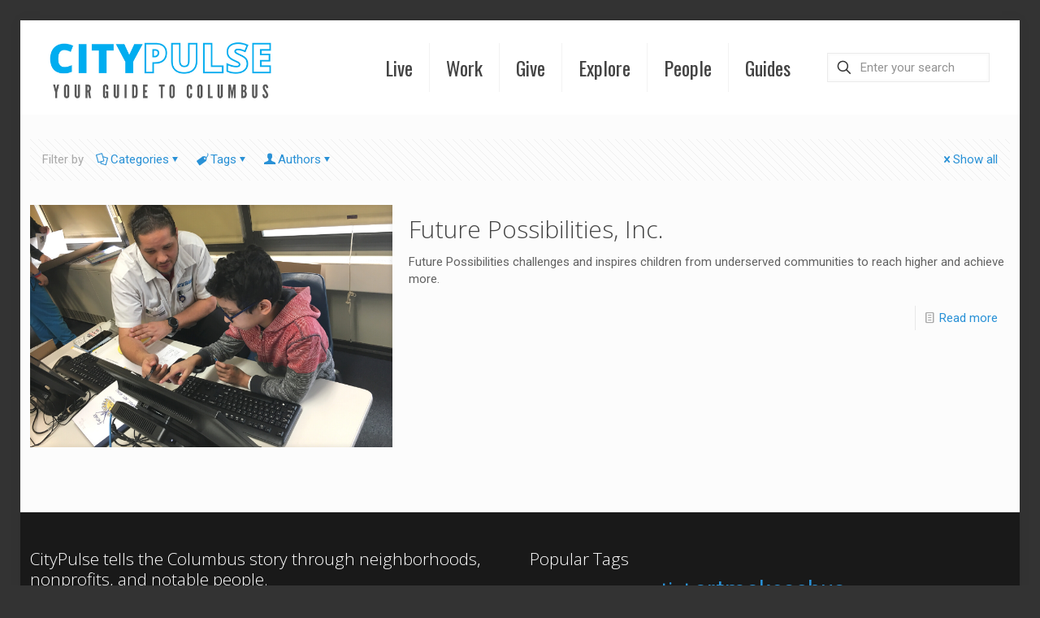

--- FILE ---
content_type: text/html; charset=UTF-8
request_url: https://citypulsecolumbus.com/tag/kid-coach/
body_size: 464957
content:
<!DOCTYPE html>
<html lang="en-US" prefix="og: http://ogp.me/ns# fb: http://ogp.me/ns/fb#" class="no-js " >

<head>

<meta charset="UTF-8" />
<script>var et_site_url='https://citypulsecolumbus.com';var et_post_id='0';function et_core_page_resource_fallback(a,b){"undefined"===typeof b&&(b=a.sheet.cssRules&&0===a.sheet.cssRules.length);b&&(a.onerror=null,a.onload=null,a.href?a.href=et_site_url+"/?et_core_page_resource="+a.id+et_post_id:a.src&&(a.src=et_site_url+"/?et_core_page_resource="+a.id+et_post_id))}
</script><link rel="alternate" hreflang="en-US" href="https://citypulsecolumbus.com/tag/kid-coach/"/>
<meta name='robots' content='index, follow, max-image-preview:large, max-snippet:-1, max-video-preview:-1' />
	<style>img:is([sizes="auto" i], [sizes^="auto," i]) { contain-intrinsic-size: 3000px 1500px }</style>
	<meta name="format-detection" content="telephone=no">
<meta name="viewport" content="width=device-width, initial-scale=1, maximum-scale=1" />
<link rel="shortcut icon" href="https://citypulsecolumbus.com/wp-content/uploads/2017/04/CitYPulseLogo520x520.png" type="image/x-icon" />

	<!-- This site is optimized with the Yoast SEO plugin v26.8 - https://yoast.com/product/yoast-seo-wordpress/ -->
	<title>kid coach Archives - CityPulse Columbus</title>
	<link rel="canonical" href="https://citypulsecolumbus.com/tag/kid-coach/" />
	<meta property="og:locale" content="en_US" />
	<meta property="og:type" content="article" />
	<meta property="og:title" content="kid coach Archives - CityPulse Columbus" />
	<meta property="og:url" content="https://citypulsecolumbus.com/tag/kid-coach/" />
	<meta property="og:site_name" content="CityPulse Columbus" />
	<meta name="twitter:card" content="summary_large_image" />
	<script type="application/ld+json" class="yoast-schema-graph">{"@context":"https://schema.org","@graph":[{"@type":"CollectionPage","@id":"https://citypulsecolumbus.com/tag/kid-coach/","url":"https://citypulsecolumbus.com/tag/kid-coach/","name":"kid coach Archives - CityPulse Columbus","isPartOf":{"@id":"https://citypulsecolumbus.com/#website"},"primaryImageOfPage":{"@id":"https://citypulsecolumbus.com/tag/kid-coach/#primaryimage"},"image":{"@id":"https://citypulsecolumbus.com/tag/kid-coach/#primaryimage"},"thumbnailUrl":"https://citypulsecolumbus.com/wp-content/uploads/2017/06/Future-Possibilities-755x504-1.png","breadcrumb":{"@id":"https://citypulsecolumbus.com/tag/kid-coach/#breadcrumb"},"inLanguage":"en-US"},{"@type":"ImageObject","inLanguage":"en-US","@id":"https://citypulsecolumbus.com/tag/kid-coach/#primaryimage","url":"https://citypulsecolumbus.com/wp-content/uploads/2017/06/Future-Possibilities-755x504-1.png","contentUrl":"https://citypulsecolumbus.com/wp-content/uploads/2017/06/Future-Possibilities-755x504-1.png","width":755,"height":504,"caption":"Future Possibilities"},{"@type":"BreadcrumbList","@id":"https://citypulsecolumbus.com/tag/kid-coach/#breadcrumb","itemListElement":[{"@type":"ListItem","position":1,"name":"Home","item":"https://citypulsecolumbus.com/"},{"@type":"ListItem","position":2,"name":"kid coach"}]},{"@type":"WebSite","@id":"https://citypulsecolumbus.com/#website","url":"https://citypulsecolumbus.com/","name":"CityPulse Columbus","description":"Your Guide to Columbus Neighborhoods, Nonprofits, and Notable People","potentialAction":[{"@type":"SearchAction","target":{"@type":"EntryPoint","urlTemplate":"https://citypulsecolumbus.com/?s={search_term_string}"},"query-input":{"@type":"PropertyValueSpecification","valueRequired":true,"valueName":"search_term_string"}}],"inLanguage":"en-US"}]}</script>
	<!-- / Yoast SEO plugin. -->


<link rel='dns-prefetch' href='//maxcdn.bootstrapcdn.com' />
<link rel='dns-prefetch' href='//fonts.googleapis.com' />
<link rel="alternate" type="application/rss+xml" title="CityPulse Columbus &raquo; Feed" href="https://citypulsecolumbus.com/feed/" />
<link rel="alternate" type="application/rss+xml" title="CityPulse Columbus &raquo; Comments Feed" href="https://citypulsecolumbus.com/comments/feed/" />
<link rel="alternate" type="application/rss+xml" title="CityPulse Columbus &raquo; kid coach Tag Feed" href="https://citypulsecolumbus.com/tag/kid-coach/feed/" />
<script type="text/javascript">
/* <![CDATA[ */
window._wpemojiSettings = {"baseUrl":"https:\/\/s.w.org\/images\/core\/emoji\/16.0.1\/72x72\/","ext":".png","svgUrl":"https:\/\/s.w.org\/images\/core\/emoji\/16.0.1\/svg\/","svgExt":".svg","source":{"concatemoji":"https:\/\/citypulsecolumbus.com\/wp-includes\/js\/wp-emoji-release.min.js?ver=534dbff343f4ab565f7a757916538e48"}};
/*! This file is auto-generated */
!function(s,n){var o,i,e;function c(e){try{var t={supportTests:e,timestamp:(new Date).valueOf()};sessionStorage.setItem(o,JSON.stringify(t))}catch(e){}}function p(e,t,n){e.clearRect(0,0,e.canvas.width,e.canvas.height),e.fillText(t,0,0);var t=new Uint32Array(e.getImageData(0,0,e.canvas.width,e.canvas.height).data),a=(e.clearRect(0,0,e.canvas.width,e.canvas.height),e.fillText(n,0,0),new Uint32Array(e.getImageData(0,0,e.canvas.width,e.canvas.height).data));return t.every(function(e,t){return e===a[t]})}function u(e,t){e.clearRect(0,0,e.canvas.width,e.canvas.height),e.fillText(t,0,0);for(var n=e.getImageData(16,16,1,1),a=0;a<n.data.length;a++)if(0!==n.data[a])return!1;return!0}function f(e,t,n,a){switch(t){case"flag":return n(e,"\ud83c\udff3\ufe0f\u200d\u26a7\ufe0f","\ud83c\udff3\ufe0f\u200b\u26a7\ufe0f")?!1:!n(e,"\ud83c\udde8\ud83c\uddf6","\ud83c\udde8\u200b\ud83c\uddf6")&&!n(e,"\ud83c\udff4\udb40\udc67\udb40\udc62\udb40\udc65\udb40\udc6e\udb40\udc67\udb40\udc7f","\ud83c\udff4\u200b\udb40\udc67\u200b\udb40\udc62\u200b\udb40\udc65\u200b\udb40\udc6e\u200b\udb40\udc67\u200b\udb40\udc7f");case"emoji":return!a(e,"\ud83e\udedf")}return!1}function g(e,t,n,a){var r="undefined"!=typeof WorkerGlobalScope&&self instanceof WorkerGlobalScope?new OffscreenCanvas(300,150):s.createElement("canvas"),o=r.getContext("2d",{willReadFrequently:!0}),i=(o.textBaseline="top",o.font="600 32px Arial",{});return e.forEach(function(e){i[e]=t(o,e,n,a)}),i}function t(e){var t=s.createElement("script");t.src=e,t.defer=!0,s.head.appendChild(t)}"undefined"!=typeof Promise&&(o="wpEmojiSettingsSupports",i=["flag","emoji"],n.supports={everything:!0,everythingExceptFlag:!0},e=new Promise(function(e){s.addEventListener("DOMContentLoaded",e,{once:!0})}),new Promise(function(t){var n=function(){try{var e=JSON.parse(sessionStorage.getItem(o));if("object"==typeof e&&"number"==typeof e.timestamp&&(new Date).valueOf()<e.timestamp+604800&&"object"==typeof e.supportTests)return e.supportTests}catch(e){}return null}();if(!n){if("undefined"!=typeof Worker&&"undefined"!=typeof OffscreenCanvas&&"undefined"!=typeof URL&&URL.createObjectURL&&"undefined"!=typeof Blob)try{var e="postMessage("+g.toString()+"("+[JSON.stringify(i),f.toString(),p.toString(),u.toString()].join(",")+"));",a=new Blob([e],{type:"text/javascript"}),r=new Worker(URL.createObjectURL(a),{name:"wpTestEmojiSupports"});return void(r.onmessage=function(e){c(n=e.data),r.terminate(),t(n)})}catch(e){}c(n=g(i,f,p,u))}t(n)}).then(function(e){for(var t in e)n.supports[t]=e[t],n.supports.everything=n.supports.everything&&n.supports[t],"flag"!==t&&(n.supports.everythingExceptFlag=n.supports.everythingExceptFlag&&n.supports[t]);n.supports.everythingExceptFlag=n.supports.everythingExceptFlag&&!n.supports.flag,n.DOMReady=!1,n.readyCallback=function(){n.DOMReady=!0}}).then(function(){return e}).then(function(){var e;n.supports.everything||(n.readyCallback(),(e=n.source||{}).concatemoji?t(e.concatemoji):e.wpemoji&&e.twemoji&&(t(e.twemoji),t(e.wpemoji)))}))}((window,document),window._wpemojiSettings);
/* ]]> */
</script>
<link rel='stylesheet' id='sbi_styles-css' href='https://citypulsecolumbus.com/wp-content/plugins/instagram-feed/css/sbi-styles.min.css?ver=6.10.0' type='text/css' media='all' />
<style id='wp-emoji-styles-inline-css' type='text/css'>

	img.wp-smiley, img.emoji {
		display: inline !important;
		border: none !important;
		box-shadow: none !important;
		height: 1em !important;
		width: 1em !important;
		margin: 0 0.07em !important;
		vertical-align: -0.1em !important;
		background: none !important;
		padding: 0 !important;
	}
</style>
<link rel='stylesheet' id='wp-block-library-css' href='https://citypulsecolumbus.com/wp-content/plugins/gutenberg/build/styles/block-library/style.min.css?ver=22.4.1' type='text/css' media='all' />
<style id='classic-theme-styles-inline-css' type='text/css'>
.wp-block-button__link{background-color:#32373c;border-radius:9999px;box-shadow:none;color:#fff;font-size:1.125em;padding:calc(.667em + 2px) calc(1.333em + 2px);text-decoration:none}.wp-block-file__button{background:#32373c;color:#fff}.wp-block-accordion-heading{margin:0}.wp-block-accordion-heading__toggle{background-color:inherit!important;color:inherit!important}.wp-block-accordion-heading__toggle:not(:focus-visible){outline:none}.wp-block-accordion-heading__toggle:focus,.wp-block-accordion-heading__toggle:hover{background-color:inherit!important;border:none;box-shadow:none;color:inherit;padding:var(--wp--preset--spacing--20,1em) 0;text-decoration:none}.wp-block-accordion-heading__toggle:focus-visible{outline:auto;outline-offset:0}
</style>
<style id='global-styles-inline-css' type='text/css'>
:root{--wp--preset--aspect-ratio--square: 1;--wp--preset--aspect-ratio--4-3: 4/3;--wp--preset--aspect-ratio--3-4: 3/4;--wp--preset--aspect-ratio--3-2: 3/2;--wp--preset--aspect-ratio--2-3: 2/3;--wp--preset--aspect-ratio--16-9: 16/9;--wp--preset--aspect-ratio--9-16: 9/16;--wp--preset--color--black: #000000;--wp--preset--color--cyan-bluish-gray: #abb8c3;--wp--preset--color--white: #ffffff;--wp--preset--color--pale-pink: #f78da7;--wp--preset--color--vivid-red: #cf2e2e;--wp--preset--color--luminous-vivid-orange: #ff6900;--wp--preset--color--luminous-vivid-amber: #fcb900;--wp--preset--color--light-green-cyan: #7bdcb5;--wp--preset--color--vivid-green-cyan: #00d084;--wp--preset--color--pale-cyan-blue: #8ed1fc;--wp--preset--color--vivid-cyan-blue: #0693e3;--wp--preset--color--vivid-purple: #9b51e0;--wp--preset--gradient--vivid-cyan-blue-to-vivid-purple: linear-gradient(135deg,rgb(6,147,227) 0%,rgb(155,81,224) 100%);--wp--preset--gradient--light-green-cyan-to-vivid-green-cyan: linear-gradient(135deg,rgb(122,220,180) 0%,rgb(0,208,130) 100%);--wp--preset--gradient--luminous-vivid-amber-to-luminous-vivid-orange: linear-gradient(135deg,rgb(252,185,0) 0%,rgb(255,105,0) 100%);--wp--preset--gradient--luminous-vivid-orange-to-vivid-red: linear-gradient(135deg,rgb(255,105,0) 0%,rgb(207,46,46) 100%);--wp--preset--gradient--very-light-gray-to-cyan-bluish-gray: linear-gradient(135deg,rgb(238,238,238) 0%,rgb(169,184,195) 100%);--wp--preset--gradient--cool-to-warm-spectrum: linear-gradient(135deg,rgb(74,234,220) 0%,rgb(151,120,209) 20%,rgb(207,42,186) 40%,rgb(238,44,130) 60%,rgb(251,105,98) 80%,rgb(254,248,76) 100%);--wp--preset--gradient--blush-light-purple: linear-gradient(135deg,rgb(255,206,236) 0%,rgb(152,150,240) 100%);--wp--preset--gradient--blush-bordeaux: linear-gradient(135deg,rgb(254,205,165) 0%,rgb(254,45,45) 50%,rgb(107,0,62) 100%);--wp--preset--gradient--luminous-dusk: linear-gradient(135deg,rgb(255,203,112) 0%,rgb(199,81,192) 50%,rgb(65,88,208) 100%);--wp--preset--gradient--pale-ocean: linear-gradient(135deg,rgb(255,245,203) 0%,rgb(182,227,212) 50%,rgb(51,167,181) 100%);--wp--preset--gradient--electric-grass: linear-gradient(135deg,rgb(202,248,128) 0%,rgb(113,206,126) 100%);--wp--preset--gradient--midnight: linear-gradient(135deg,rgb(2,3,129) 0%,rgb(40,116,252) 100%);--wp--preset--font-size--small: 13px;--wp--preset--font-size--medium: 20px;--wp--preset--font-size--large: 36px;--wp--preset--font-size--x-large: 42px;--wp--preset--spacing--20: 0.44rem;--wp--preset--spacing--30: 0.67rem;--wp--preset--spacing--40: 1rem;--wp--preset--spacing--50: 1.5rem;--wp--preset--spacing--60: 2.25rem;--wp--preset--spacing--70: 3.38rem;--wp--preset--spacing--80: 5.06rem;--wp--preset--shadow--natural: 6px 6px 9px rgba(0, 0, 0, 0.2);--wp--preset--shadow--deep: 12px 12px 50px rgba(0, 0, 0, 0.4);--wp--preset--shadow--sharp: 6px 6px 0px rgba(0, 0, 0, 0.2);--wp--preset--shadow--outlined: 6px 6px 0px -3px rgb(255, 255, 255), 6px 6px rgb(0, 0, 0);--wp--preset--shadow--crisp: 6px 6px 0px rgb(0, 0, 0);}:where(body) { margin: 0; }:where(.is-layout-flex){gap: 0.5em;}:where(.is-layout-grid){gap: 0.5em;}body .is-layout-flex{display: flex;}.is-layout-flex{flex-wrap: wrap;align-items: center;}.is-layout-flex > :is(*, div){margin: 0;}body .is-layout-grid{display: grid;}.is-layout-grid > :is(*, div){margin: 0;}body{padding-top: 0px;padding-right: 0px;padding-bottom: 0px;padding-left: 0px;}a:where(:not(.wp-element-button)){text-decoration: underline;}:root :where(.wp-element-button, .wp-block-button__link){background-color: #32373c;border-width: 0;color: #fff;font-family: inherit;font-size: inherit;font-style: inherit;font-weight: inherit;letter-spacing: inherit;line-height: inherit;padding-top: calc(0.667em + 2px);padding-right: calc(1.333em + 2px);padding-bottom: calc(0.667em + 2px);padding-left: calc(1.333em + 2px);text-decoration: none;text-transform: inherit;}.has-black-color{color: var(--wp--preset--color--black) !important;}.has-cyan-bluish-gray-color{color: var(--wp--preset--color--cyan-bluish-gray) !important;}.has-white-color{color: var(--wp--preset--color--white) !important;}.has-pale-pink-color{color: var(--wp--preset--color--pale-pink) !important;}.has-vivid-red-color{color: var(--wp--preset--color--vivid-red) !important;}.has-luminous-vivid-orange-color{color: var(--wp--preset--color--luminous-vivid-orange) !important;}.has-luminous-vivid-amber-color{color: var(--wp--preset--color--luminous-vivid-amber) !important;}.has-light-green-cyan-color{color: var(--wp--preset--color--light-green-cyan) !important;}.has-vivid-green-cyan-color{color: var(--wp--preset--color--vivid-green-cyan) !important;}.has-pale-cyan-blue-color{color: var(--wp--preset--color--pale-cyan-blue) !important;}.has-vivid-cyan-blue-color{color: var(--wp--preset--color--vivid-cyan-blue) !important;}.has-vivid-purple-color{color: var(--wp--preset--color--vivid-purple) !important;}.has-black-background-color{background-color: var(--wp--preset--color--black) !important;}.has-cyan-bluish-gray-background-color{background-color: var(--wp--preset--color--cyan-bluish-gray) !important;}.has-white-background-color{background-color: var(--wp--preset--color--white) !important;}.has-pale-pink-background-color{background-color: var(--wp--preset--color--pale-pink) !important;}.has-vivid-red-background-color{background-color: var(--wp--preset--color--vivid-red) !important;}.has-luminous-vivid-orange-background-color{background-color: var(--wp--preset--color--luminous-vivid-orange) !important;}.has-luminous-vivid-amber-background-color{background-color: var(--wp--preset--color--luminous-vivid-amber) !important;}.has-light-green-cyan-background-color{background-color: var(--wp--preset--color--light-green-cyan) !important;}.has-vivid-green-cyan-background-color{background-color: var(--wp--preset--color--vivid-green-cyan) !important;}.has-pale-cyan-blue-background-color{background-color: var(--wp--preset--color--pale-cyan-blue) !important;}.has-vivid-cyan-blue-background-color{background-color: var(--wp--preset--color--vivid-cyan-blue) !important;}.has-vivid-purple-background-color{background-color: var(--wp--preset--color--vivid-purple) !important;}.has-black-border-color{border-color: var(--wp--preset--color--black) !important;}.has-cyan-bluish-gray-border-color{border-color: var(--wp--preset--color--cyan-bluish-gray) !important;}.has-white-border-color{border-color: var(--wp--preset--color--white) !important;}.has-pale-pink-border-color{border-color: var(--wp--preset--color--pale-pink) !important;}.has-vivid-red-border-color{border-color: var(--wp--preset--color--vivid-red) !important;}.has-luminous-vivid-orange-border-color{border-color: var(--wp--preset--color--luminous-vivid-orange) !important;}.has-luminous-vivid-amber-border-color{border-color: var(--wp--preset--color--luminous-vivid-amber) !important;}.has-light-green-cyan-border-color{border-color: var(--wp--preset--color--light-green-cyan) !important;}.has-vivid-green-cyan-border-color{border-color: var(--wp--preset--color--vivid-green-cyan) !important;}.has-pale-cyan-blue-border-color{border-color: var(--wp--preset--color--pale-cyan-blue) !important;}.has-vivid-cyan-blue-border-color{border-color: var(--wp--preset--color--vivid-cyan-blue) !important;}.has-vivid-purple-border-color{border-color: var(--wp--preset--color--vivid-purple) !important;}.has-vivid-cyan-blue-to-vivid-purple-gradient-background{background: var(--wp--preset--gradient--vivid-cyan-blue-to-vivid-purple) !important;}.has-light-green-cyan-to-vivid-green-cyan-gradient-background{background: var(--wp--preset--gradient--light-green-cyan-to-vivid-green-cyan) !important;}.has-luminous-vivid-amber-to-luminous-vivid-orange-gradient-background{background: var(--wp--preset--gradient--luminous-vivid-amber-to-luminous-vivid-orange) !important;}.has-luminous-vivid-orange-to-vivid-red-gradient-background{background: var(--wp--preset--gradient--luminous-vivid-orange-to-vivid-red) !important;}.has-very-light-gray-to-cyan-bluish-gray-gradient-background{background: var(--wp--preset--gradient--very-light-gray-to-cyan-bluish-gray) !important;}.has-cool-to-warm-spectrum-gradient-background{background: var(--wp--preset--gradient--cool-to-warm-spectrum) !important;}.has-blush-light-purple-gradient-background{background: var(--wp--preset--gradient--blush-light-purple) !important;}.has-blush-bordeaux-gradient-background{background: var(--wp--preset--gradient--blush-bordeaux) !important;}.has-luminous-dusk-gradient-background{background: var(--wp--preset--gradient--luminous-dusk) !important;}.has-pale-ocean-gradient-background{background: var(--wp--preset--gradient--pale-ocean) !important;}.has-electric-grass-gradient-background{background: var(--wp--preset--gradient--electric-grass) !important;}.has-midnight-gradient-background{background: var(--wp--preset--gradient--midnight) !important;}.has-small-font-size{font-size: var(--wp--preset--font-size--small) !important;}.has-medium-font-size{font-size: var(--wp--preset--font-size--medium) !important;}.has-large-font-size{font-size: var(--wp--preset--font-size--large) !important;}.has-x-large-font-size{font-size: var(--wp--preset--font-size--x-large) !important;}
:where(.wp-block-columns.is-layout-flex){gap: 2em;}:where(.wp-block-columns.is-layout-grid){gap: 2em;}
:root :where(.wp-block-pullquote){font-size: 1.5em;line-height: 1.6;}
:where(.wp-block-post-template.is-layout-flex){gap: 1.25em;}:where(.wp-block-post-template.is-layout-grid){gap: 1.25em;}
:where(.wp-block-term-template.is-layout-flex){gap: 1.25em;}:where(.wp-block-term-template.is-layout-grid){gap: 1.25em;}
</style>
<link rel='stylesheet' id='SFSIPLUSmainCss-css' href='https://citypulsecolumbus.com/wp-content/plugins/ultimate-social-media-plus/css/sfsi-style.css?ver=3.7.1' type='text/css' media='all' />
<link rel='stylesheet' id='cff-css' href='https://citypulsecolumbus.com/wp-content/plugins/custom-facebook-feed/assets/css/cff-style.min.css?ver=4.3.2' type='text/css' media='all' />
<link rel='stylesheet' id='sb-font-awesome-css' href='https://maxcdn.bootstrapcdn.com/font-awesome/4.7.0/css/font-awesome.min.css?ver=534dbff343f4ab565f7a757916538e48' type='text/css' media='all' />
<link rel='stylesheet' id='et_monarch-css-css' href='https://citypulsecolumbus.com/wp-content/plugins/monarch/css/style.css?ver=1.4.14' type='text/css' media='all' />
<link rel='stylesheet' id='et-gf-open-sans-css' href='https://fonts.googleapis.com/css?family=Open+Sans:400,700' type='text/css' media='all' />
<link rel='stylesheet' id='mfn-be-css' href='https://citypulsecolumbus.com/wp-content/themes/betheme/css/be.css?ver=27.3.1' type='text/css' media='all' />
<link rel='stylesheet' id='mfn-animations-css' href='https://citypulsecolumbus.com/wp-content/themes/betheme/assets/animations/animations.min.css?ver=27.3.1' type='text/css' media='all' />
<link rel='stylesheet' id='mfn-font-awesome-css' href='https://citypulsecolumbus.com/wp-content/themes/betheme/fonts/fontawesome/fontawesome.css?ver=27.3.1' type='text/css' media='all' />
<link rel='stylesheet' id='mfn-jplayer-css' href='https://citypulsecolumbus.com/wp-content/themes/betheme/assets/jplayer/css/jplayer.blue.monday.min.css?ver=27.3.1' type='text/css' media='all' />
<link rel='stylesheet' id='mfn-responsive-css' href='https://citypulsecolumbus.com/wp-content/themes/betheme/css/responsive.css?ver=27.3.1' type='text/css' media='all' />
<link rel='stylesheet' id='mfn-fonts-css' href='https://fonts.googleapis.com/css?family=Roboto%3A1%2C300%2C400%2C400italic%2C700%7COswald%3A1%2C300%2C400%2C400italic%2C700%7COpen+Sans%3A1%2C300%2C400%2C400italic%2C700&#038;display=swap&#038;ver=534dbff343f4ab565f7a757916538e48' type='text/css' media='all' />
<link rel='stylesheet' id='tablepress-default-css' href='https://citypulsecolumbus.com/wp-content/plugins/tablepress/css/build/default.css?ver=3.2.6' type='text/css' media='all' />
<link rel='stylesheet' id='js_composer_front-css' href='https://citypulsecolumbus.com/wp-content/plugins/js_composer/assets/css/js_composer.min.css?ver=7.2' type='text/css' media='all' />
<style id='mfn-dynamic-inline-css' type='text/css'>
html{background-color:#333333}#Wrapper,#Content,.mfn-popup .mfn-popup-content,.mfn-off-canvas-sidebar .mfn-off-canvas-content-wrapper,.mfn-cart-holder,.mfn-header-login,#Top_bar .search_wrapper,#Top_bar .top_bar_right .mfn-live-search-box,.column_livesearch .mfn-live-search-wrapper,.column_livesearch .mfn-live-search-box{background-color:#fcfcfc}.layout-boxed.mfn-bebuilder-header.mfn-ui #Wrapper .mfn-only-sample-content{background-color:#fcfcfc}body:not(.template-slider) #Header{min-height:0px}body.header-below:not(.template-slider) #Header{padding-top:0px}.elementor-page.elementor-default #Content .the_content .section_wrapper{max-width:100%}.elementor-page.elementor-default #Content .section_wrapper .the_content_wrapper{margin-left:0;margin-right:0;width:100%}body,button,span.date_label,.timeline_items li h3 span,input[type="submit"],input[type="reset"],input[type="button"],input[type="date"],input[type="text"],input[type="password"],input[type="tel"],input[type="email"],textarea,select,.offer_li .title h3,.mfn-menu-item-megamenu{font-family:"Roboto",-apple-system,BlinkMacSystemFont,"Segoe UI",Roboto,Oxygen-Sans,Ubuntu,Cantarell,"Helvetica Neue",sans-serif}#menu > ul > li > a,a.action_button,#overlay-menu ul li a{font-family:"Oswald",-apple-system,BlinkMacSystemFont,"Segoe UI",Roboto,Oxygen-Sans,Ubuntu,Cantarell,"Helvetica Neue",sans-serif}#Subheader .title{font-family:"Open Sans",-apple-system,BlinkMacSystemFont,"Segoe UI",Roboto,Oxygen-Sans,Ubuntu,Cantarell,"Helvetica Neue",sans-serif}h1,h2,h3,h4,.text-logo #logo{font-family:"Open Sans",-apple-system,BlinkMacSystemFont,"Segoe UI",Roboto,Oxygen-Sans,Ubuntu,Cantarell,"Helvetica Neue",sans-serif}h5,h6{font-family:"Roboto",-apple-system,BlinkMacSystemFont,"Segoe UI",Roboto,Oxygen-Sans,Ubuntu,Cantarell,"Helvetica Neue",sans-serif}blockquote{font-family:"Open Sans",-apple-system,BlinkMacSystemFont,"Segoe UI",Roboto,Oxygen-Sans,Ubuntu,Cantarell,"Helvetica Neue",sans-serif}.chart_box .chart .num,.counter .desc_wrapper .number-wrapper,.how_it_works .image .number,.pricing-box .plan-header .price,.quick_fact .number-wrapper,.woocommerce .product div.entry-summary .price{font-family:"Roboto",-apple-system,BlinkMacSystemFont,"Segoe UI",Roboto,Oxygen-Sans,Ubuntu,Cantarell,"Helvetica Neue",sans-serif}body,.mfn-menu-item-megamenu{font-size:15px;line-height:21px;font-weight:400;letter-spacing:0px}.big{font-size:16px;line-height:28px;font-weight:400;letter-spacing:0px}#menu > ul > li > a,a.action_button,#overlay-menu ul li a{font-size:24px;font-weight:400;letter-spacing:0px}#overlay-menu ul li a{line-height:36px}#Subheader .title{font-size:25px;line-height:25px;font-weight:400;letter-spacing:0px}h1,.text-logo #logo{font-size:25px;line-height:25px;font-weight:400;letter-spacing:0px}h2{font-size:30px;line-height:30px;font-weight:300;letter-spacing:0px}h3,.woocommerce ul.products li.product h3,.woocommerce #customer_login h2{font-size:25px;line-height:27px;font-weight:300;letter-spacing:0px}h4,.woocommerce .woocommerce-order-details__title,.woocommerce .wc-bacs-bank-details-heading,.woocommerce .woocommerce-customer-details h2{font-size:21px;line-height:25px;font-weight:300;letter-spacing:0px}h5{font-size:15px;line-height:19px;font-weight:700;letter-spacing:0px}h6{font-size:13px;line-height:19px;font-weight:400;letter-spacing:0px}#Intro .intro-title{font-size:70px;line-height:70px;font-weight:700;letter-spacing:0px}@media only screen and (min-width:768px) and (max-width:959px){body,.mfn-menu-item-megamenu{font-size:13px;line-height:19px;font-weight:400;letter-spacing:0px}.big{font-size:14px;line-height:24px;font-weight:400;letter-spacing:0px}#menu > ul > li > a,a.action_button,#overlay-menu ul li a{font-size:20px;font-weight:400;letter-spacing:0px}#overlay-menu ul li a{line-height:30px}#Subheader .title{font-size:21px;line-height:21px;font-weight:400;letter-spacing:0px}h1,.text-logo #logo{font-size:21px;line-height:21px;font-weight:400;letter-spacing:0px}h2{font-size:26px;line-height:26px;font-weight:300;letter-spacing:0px}h3,.woocommerce ul.products li.product h3,.woocommerce #customer_login h2{font-size:21px;line-height:23px;font-weight:300;letter-spacing:0px}h4,.woocommerce .woocommerce-order-details__title,.woocommerce .wc-bacs-bank-details-heading,.woocommerce .woocommerce-customer-details h2{font-size:18px;line-height:21px;font-weight:300;letter-spacing:0px}h5{font-size:13px;line-height:19px;font-weight:700;letter-spacing:0px}h6{font-size:13px;line-height:19px;font-weight:400;letter-spacing:0px}#Intro .intro-title{font-size:60px;line-height:60px;font-weight:700;letter-spacing:0px}blockquote{font-size:15px}.chart_box .chart .num{font-size:45px;line-height:45px}.counter .desc_wrapper .number-wrapper{font-size:45px;line-height:45px}.counter .desc_wrapper .title{font-size:14px;line-height:18px}.faq .question .title{font-size:14px}.fancy_heading .title{font-size:38px;line-height:38px}.offer .offer_li .desc_wrapper .title h3{font-size:32px;line-height:32px}.offer_thumb_ul li.offer_thumb_li .desc_wrapper .title h3{font-size:32px;line-height:32px}.pricing-box .plan-header h2{font-size:27px;line-height:27px}.pricing-box .plan-header .price > span{font-size:40px;line-height:40px}.pricing-box .plan-header .price sup.currency{font-size:18px;line-height:18px}.pricing-box .plan-header .price sup.period{font-size:14px;line-height:14px}.quick_fact .number-wrapper{font-size:80px;line-height:80px}.trailer_box .desc h2{font-size:27px;line-height:27px}.widget > h3{font-size:17px;line-height:20px}}@media only screen and (min-width:480px) and (max-width:767px){body,.mfn-menu-item-megamenu{font-size:13px;line-height:19px;font-weight:400;letter-spacing:0px}.big{font-size:13px;line-height:21px;font-weight:400;letter-spacing:0px}#menu > ul > li > a,a.action_button,#overlay-menu ul li a{font-size:18px;font-weight:400;letter-spacing:0px}#overlay-menu ul li a{line-height:27px}#Subheader .title{font-size:19px;line-height:19px;font-weight:400;letter-spacing:0px}h1,.text-logo #logo{font-size:19px;line-height:19px;font-weight:400;letter-spacing:0px}h2{font-size:23px;line-height:23px;font-weight:300;letter-spacing:0px}h3,.woocommerce ul.products li.product h3,.woocommerce #customer_login h2{font-size:19px;line-height:20px;font-weight:300;letter-spacing:0px}h4,.woocommerce .woocommerce-order-details__title,.woocommerce .wc-bacs-bank-details-heading,.woocommerce .woocommerce-customer-details h2{font-size:16px;line-height:19px;font-weight:300;letter-spacing:0px}h5{font-size:13px;line-height:19px;font-weight:700;letter-spacing:0px}h6{font-size:13px;line-height:19px;font-weight:400;letter-spacing:0px}#Intro .intro-title{font-size:53px;line-height:53px;font-weight:700;letter-spacing:0px}blockquote{font-size:14px}.chart_box .chart .num{font-size:40px;line-height:40px}.counter .desc_wrapper .number-wrapper{font-size:40px;line-height:40px}.counter .desc_wrapper .title{font-size:13px;line-height:16px}.faq .question .title{font-size:13px}.fancy_heading .title{font-size:34px;line-height:34px}.offer .offer_li .desc_wrapper .title h3{font-size:28px;line-height:28px}.offer_thumb_ul li.offer_thumb_li .desc_wrapper .title h3{font-size:28px;line-height:28px}.pricing-box .plan-header h2{font-size:24px;line-height:24px}.pricing-box .plan-header .price > span{font-size:34px;line-height:34px}.pricing-box .plan-header .price sup.currency{font-size:16px;line-height:16px}.pricing-box .plan-header .price sup.period{font-size:13px;line-height:13px}.quick_fact .number-wrapper{font-size:70px;line-height:70px}.trailer_box .desc h2{font-size:24px;line-height:24px}.widget > h3{font-size:16px;line-height:19px}}@media only screen and (max-width:479px){body,.mfn-menu-item-megamenu{font-size:13px;line-height:19px;font-weight:400;letter-spacing:0px}.big{font-size:13px;line-height:19px;font-weight:400;letter-spacing:0px}#menu > ul > li > a,a.action_button,#overlay-menu ul li a{font-size:14px;font-weight:400;letter-spacing:0px}#overlay-menu ul li a{line-height:21px}#Subheader .title{font-size:15px;line-height:19px;font-weight:400;letter-spacing:0px}h1,.text-logo #logo{font-size:15px;line-height:19px;font-weight:400;letter-spacing:0px}h2{font-size:18px;line-height:19px;font-weight:300;letter-spacing:0px}h3,.woocommerce ul.products li.product h3,.woocommerce #customer_login h2{font-size:15px;line-height:19px;font-weight:300;letter-spacing:0px}h4,.woocommerce .woocommerce-order-details__title,.woocommerce .wc-bacs-bank-details-heading,.woocommerce .woocommerce-customer-details h2{font-size:13px;line-height:19px;font-weight:300;letter-spacing:0px}h5{font-size:13px;line-height:19px;font-weight:700;letter-spacing:0px}h6{font-size:13px;line-height:19px;font-weight:400;letter-spacing:0px}#Intro .intro-title{font-size:42px;line-height:42px;font-weight:700;letter-spacing:0px}blockquote{font-size:13px}.chart_box .chart .num{font-size:35px;line-height:35px}.counter .desc_wrapper .number-wrapper{font-size:35px;line-height:35px}.counter .desc_wrapper .title{font-size:13px;line-height:26px}.faq .question .title{font-size:13px}.fancy_heading .title{font-size:30px;line-height:30px}.offer .offer_li .desc_wrapper .title h3{font-size:26px;line-height:26px}.offer_thumb_ul li.offer_thumb_li .desc_wrapper .title h3{font-size:26px;line-height:26px}.pricing-box .plan-header h2{font-size:21px;line-height:21px}.pricing-box .plan-header .price > span{font-size:32px;line-height:32px}.pricing-box .plan-header .price sup.currency{font-size:14px;line-height:14px}.pricing-box .plan-header .price sup.period{font-size:13px;line-height:13px}.quick_fact .number-wrapper{font-size:60px;line-height:60px}.trailer_box .desc h2{font-size:21px;line-height:21px}.widget > h3{font-size:15px;line-height:18px}}.with_aside .sidebar.columns{width:23%}.with_aside .sections_group{width:77%}.aside_both .sidebar.columns{width:18%}.aside_both .sidebar.sidebar-1{margin-left:-82%}.aside_both .sections_group{width:64%;margin-left:18%}@media only screen and (min-width:1240px){#Wrapper,.with_aside .content_wrapper{max-width:1325px}body.layout-boxed.mfn-header-scrolled .mfn-header-tmpl.mfn-sticky-layout-width{max-width:1325px;left:0;right:0;margin-left:auto;margin-right:auto}body.layout-boxed:not(.mfn-header-scrolled) .mfn-header-tmpl.mfn-header-layout-width,body.layout-boxed .mfn-header-tmpl.mfn-header-layout-width:not(.mfn-hasSticky){max-width:1325px;left:0;right:0;margin-left:auto;margin-right:auto}body.layout-boxed.mfn-bebuilder-header.mfn-ui .mfn-only-sample-content{max-width:1325px;margin-left:auto;margin-right:auto}.section_wrapper,.container{max-width:1305px}.layout-boxed.header-boxed #Top_bar.is-sticky{max-width:1325px}}@media only screen and (max-width:767px){#Wrapper{max-width:calc(100% - 67px)}.content_wrapper .section_wrapper,.container,.four.columns .widget-area{max-width:550px !important;padding-left:33px;padding-right:33px}}  .button-default .button,.button-flat .button,.button-round .button{background-color:#f7f7f7;color:#747474}.button-stroke .button{border-color:#f7f7f7;color:#747474}.button-stroke .button:hover{background-color:#f7f7f7;color:#fff}.button-default .button_theme,.button-default button,.button-default input[type="button"],.button-default input[type="reset"],.button-default input[type="submit"],.button-flat .button_theme,.button-flat button,.button-flat input[type="button"],.button-flat input[type="reset"],.button-flat input[type="submit"],.button-round .button_theme,.button-round button,.button-round input[type="button"],.button-round input[type="reset"],.button-round input[type="submit"],.woocommerce #respond input#submit,.woocommerce a.button:not(.default),.woocommerce button.button,.woocommerce input.button,.woocommerce #respond input#submit:hover,.woocommerce a.button:hover,.woocommerce button.button:hover,.woocommerce input.button:hover{color:#ffffff}.button-default #respond input#submit.alt.disabled,.button-default #respond input#submit.alt.disabled:hover,.button-default #respond input#submit.alt:disabled,.button-default #respond input#submit.alt:disabled:hover,.button-default #respond input#submit.alt:disabled[disabled],.button-default #respond input#submit.alt:disabled[disabled]:hover,.button-default a.button.alt.disabled,.button-default a.button.alt.disabled:hover,.button-default a.button.alt:disabled,.button-default a.button.alt:disabled:hover,.button-default a.button.alt:disabled[disabled],.button-default a.button.alt:disabled[disabled]:hover,.button-default button.button.alt.disabled,.button-default button.button.alt.disabled:hover,.button-default button.button.alt:disabled,.button-default button.button.alt:disabled:hover,.button-default button.button.alt:disabled[disabled],.button-default button.button.alt:disabled[disabled]:hover,.button-default input.button.alt.disabled,.button-default input.button.alt.disabled:hover,.button-default input.button.alt:disabled,.button-default input.button.alt:disabled:hover,.button-default input.button.alt:disabled[disabled],.button-default input.button.alt:disabled[disabled]:hover,.button-default #respond input#submit.alt,.button-default a.button.alt,.button-default button.button.alt,.button-default input.button.alt,.button-default #respond input#submit.alt:hover,.button-default a.button.alt:hover,.button-default button.button.alt:hover,.button-default input.button.alt:hover,.button-flat #respond input#submit.alt.disabled,.button-flat #respond input#submit.alt.disabled:hover,.button-flat #respond input#submit.alt:disabled,.button-flat #respond input#submit.alt:disabled:hover,.button-flat #respond input#submit.alt:disabled[disabled],.button-flat #respond input#submit.alt:disabled[disabled]:hover,.button-flat a.button.alt.disabled,.button-flat a.button.alt.disabled:hover,.button-flat a.button.alt:disabled,.button-flat a.button.alt:disabled:hover,.button-flat a.button.alt:disabled[disabled],.button-flat a.button.alt:disabled[disabled]:hover,.button-flat button.button.alt.disabled,.button-flat button.button.alt.disabled:hover,.button-flat button.button.alt:disabled,.button-flat button.button.alt:disabled:hover,.button-flat button.button.alt:disabled[disabled],.button-flat button.button.alt:disabled[disabled]:hover,.button-flat input.button.alt.disabled,.button-flat input.button.alt.disabled:hover,.button-flat input.button.alt:disabled,.button-flat input.button.alt:disabled:hover,.button-flat input.button.alt:disabled[disabled],.button-flat input.button.alt:disabled[disabled]:hover,.button-flat #respond input#submit.alt,.button-flat a.button.alt,.button-flat button.button.alt,.button-flat input.button.alt,.button-flat #respond input#submit.alt:hover,.button-flat a.button.alt:hover,.button-flat button.button.alt:hover,.button-flat input.button.alt:hover,.button-round #respond input#submit.alt.disabled,.button-round #respond input#submit.alt.disabled:hover,.button-round #respond input#submit.alt:disabled,.button-round #respond input#submit.alt:disabled:hover,.button-round #respond input#submit.alt:disabled[disabled],.button-round #respond input#submit.alt:disabled[disabled]:hover,.button-round a.button.alt.disabled,.button-round a.button.alt.disabled:hover,.button-round a.button.alt:disabled,.button-round a.button.alt:disabled:hover,.button-round a.button.alt:disabled[disabled],.button-round a.button.alt:disabled[disabled]:hover,.button-round button.button.alt.disabled,.button-round button.button.alt.disabled:hover,.button-round button.button.alt:disabled,.button-round button.button.alt:disabled:hover,.button-round button.button.alt:disabled[disabled],.button-round button.button.alt:disabled[disabled]:hover,.button-round input.button.alt.disabled,.button-round input.button.alt.disabled:hover,.button-round input.button.alt:disabled,.button-round input.button.alt:disabled:hover,.button-round input.button.alt:disabled[disabled],.button-round input.button.alt:disabled[disabled]:hover,.button-round #respond input#submit.alt,.button-round a.button.alt,.button-round button.button.alt,.button-round input.button.alt,.button-round #respond input#submit.alt:hover,.button-round a.button.alt:hover,.button-round button.button.alt:hover,.button-round input.button.alt:hover{background-color:#75d3ed;color:#ffffff}.button-stroke.woocommerce a.button:not(.default),.button-stroke .woocommerce a.button:not(.default),.button-stroke #respond input#submit.alt.disabled,.button-stroke #respond input#submit.alt.disabled:hover,.button-stroke #respond input#submit.alt:disabled,.button-stroke #respond input#submit.alt:disabled:hover,.button-stroke #respond input#submit.alt:disabled[disabled],.button-stroke #respond input#submit.alt:disabled[disabled]:hover,.button-stroke a.button.alt.disabled,.button-stroke a.button.alt.disabled:hover,.button-stroke a.button.alt:disabled,.button-stroke a.button.alt:disabled:hover,.button-stroke a.button.alt:disabled[disabled],.button-stroke a.button.alt:disabled[disabled]:hover,.button-stroke button.button.alt.disabled,.button-stroke button.button.alt.disabled:hover,.button-stroke button.button.alt:disabled,.button-stroke button.button.alt:disabled:hover,.button-stroke button.button.alt:disabled[disabled],.button-stroke button.button.alt:disabled[disabled]:hover,.button-stroke input.button.alt.disabled,.button-stroke input.button.alt.disabled:hover,.button-stroke input.button.alt:disabled,.button-stroke input.button.alt:disabled:hover,.button-stroke input.button.alt:disabled[disabled],.button-stroke input.button.alt:disabled[disabled]:hover,.button-stroke #respond input#submit.alt,.button-stroke a.button.alt,.button-stroke button.button.alt,.button-stroke input.button.alt{border-color:#75d3ed;background:none;color:#75d3ed}.button-stroke.woocommerce a.button:not(.default):hover,.button-stroke .woocommerce a.button:not(.default):hover,.button-stroke #respond input#submit.alt:hover,.button-stroke a.button.alt:hover,.button-stroke button.button.alt:hover,.button-stroke input.button.alt:hover,.button-stroke a.action_button:hover{background-color:#75d3ed;color:#ffffff}.action_button,.action_button:hover{background-color:#0089f7;color:#ffffff}.button-stroke a.action_button{border-color:#0089f7}.footer_button{color:#65666C!important;background-color:transparent;box-shadow:none!important}.footer_button:after{display:none!important}.button-custom.woocommerce .button,.button-custom .button,.button-custom .action_button,.button-custom .footer_button,.button-custom button,.button-custom button.button,.button-custom input[type="button"],.button-custom input[type="reset"],.button-custom input[type="submit"],.button-custom .woocommerce #respond input#submit,.button-custom .woocommerce a.button,.button-custom .woocommerce button.button,.button-custom .woocommerce input.button,.button-custom:where(body:not(.woocommerce-block-theme-has-button-styles)) .woocommerce button.button:disabled[disabled]{font-family:;font-size:14px;line-height:14px;font-weight:400;letter-spacing:0px;padding:12px 20px;border-width:0px;border-radius:0px}body.button-custom .button{color:#626262;background-color:#dbdddf;border-color:transparent}body.button-custom .button:hover{color:#626262;background-color:#d3d3d3;border-color:transparent}body .button-custom .button_theme,body.button-custom .button_theme,.button-custom button,.button-custom input[type="button"],.button-custom input[type="reset"],.button-custom input[type="submit"],.button-custom .woocommerce #respond input#submit,body.button-custom.woocommerce a.button:not(.default),.button-custom .woocommerce button.button,.button-custom .woocommerce input.button,.button-custom .woocommerce a.button_theme:not(.default){color:#ffffff;background-color:#0095eb;border-color:transparent;box-shadow:unset}body .button-custom .button_theme:hover,body.button-custom .button_theme:hover,.button-custom button:hover,.button-custom input[type="button"]:hover,.button-custom input[type="reset"]:hover,.button-custom input[type="submit"]:hover,.button-custom .woocommerce #respond input#submit:hover,body.button-custom.woocommerce a.button:not(.default):hover,.button-custom .woocommerce button.button:hover,.button-custom .woocommerce input.button:hover,.button-custom .woocommerce a.button_theme:not(.default):hover{color:#ffffff;background-color:#007cc3;border-color:transparent}body.button-custom .action_button{color:#626262;background-color:#dbdddf;border-color:transparent;box-shadow:unset}body.button-custom .action_button:hover{color:#626262;background-color:#d3d3d3;border-color:transparent}.button-custom #respond input#submit.alt.disabled,.button-custom #respond input#submit.alt.disabled:hover,.button-custom #respond input#submit.alt:disabled,.button-custom #respond input#submit.alt:disabled:hover,.button-custom #respond input#submit.alt:disabled[disabled],.button-custom #respond input#submit.alt:disabled[disabled]:hover,.button-custom a.button.alt.disabled,.button-custom a.button.alt.disabled:hover,.button-custom a.button.alt:disabled,.button-custom a.button.alt:disabled:hover,.button-custom a.button.alt:disabled[disabled],.button-custom a.button.alt:disabled[disabled]:hover,.button-custom button.button.alt.disabled,.button-custom button.button.alt.disabled:hover,.button-custom button.button.alt:disabled,.button-custom button.button.alt:disabled:hover,.button-custom button.button.alt:disabled[disabled],.button-custom button.button.alt:disabled[disabled]:hover,.button-custom input.button.alt.disabled,.button-custom input.button.alt.disabled:hover,.button-custom input.button.alt:disabled,.button-custom input.button.alt:disabled:hover,.button-custom input.button.alt:disabled[disabled],.button-custom input.button.alt:disabled[disabled]:hover,.button-custom #respond input#submit.alt,.button-custom a.button.alt,.button-custom button.button.alt,.button-custom input.button.alt{line-height:14px;padding:12px 20px;color:#ffffff;background-color:#0095eb;font-family:;font-size:14px;font-weight:400;letter-spacing:0px;border-width:0px;border-radius:0px}.button-custom #respond input#submit.alt:hover,.button-custom a.button.alt:hover,.button-custom button.button.alt:hover,.button-custom input.button.alt:hover,.button-custom a.action_button:hover{color:#ffffff;background-color:#007cc3}#Top_bar #logo,.header-fixed #Top_bar #logo,.header-plain #Top_bar #logo,.header-transparent #Top_bar #logo{height:85px;line-height:85px;padding:15px 0}.logo-overflow #Top_bar:not(.is-sticky) .logo{height:115px}#Top_bar .menu > li > a{padding:27.5px 0}.menu-highlight:not(.header-creative) #Top_bar .menu > li > a{margin:32.5px 0}.header-plain:not(.menu-highlight) #Top_bar .menu > li > a span:not(.description){line-height:115px}.header-fixed #Top_bar .menu > li > a{padding:42.5px 0}@media only screen and (max-width:767px){.mobile-header-mini #Top_bar #logo{height:50px!important;line-height:50px!important;margin:5px 0}}#Top_bar #logo img.svg{width:100px}.image_frame,.wp-caption{border-width:0px}.alert{border-radius:0px}#Top_bar .top_bar_right .top-bar-right-input input{width:200px}.mfn-live-search-box .mfn-live-search-list{max-height:300px}#Side_slide{right:-250px;width:250px}#Side_slide.left{left:-250px}.blog-teaser li .desc-wrapper .desc{background-position-y:-1px}.mfn-free-delivery-info{--mfn-free-delivery-bar:#75d3ed;--mfn-free-delivery-bg:rgba(0,0,0,0.1);--mfn-free-delivery-achieved:#75d3ed}@media only screen and ( max-width:767px ){}@media only screen and (min-width:1240px){body:not(.header-simple) #Top_bar #menu{display:block!important}.tr-menu #Top_bar #menu{background:none!important}#Top_bar .menu > li > ul.mfn-megamenu > li{float:left}#Top_bar .menu > li > ul.mfn-megamenu > li.mfn-megamenu-cols-1{width:100%}#Top_bar .menu > li > ul.mfn-megamenu > li.mfn-megamenu-cols-2{width:50%}#Top_bar .menu > li > ul.mfn-megamenu > li.mfn-megamenu-cols-3{width:33.33%}#Top_bar .menu > li > ul.mfn-megamenu > li.mfn-megamenu-cols-4{width:25%}#Top_bar .menu > li > ul.mfn-megamenu > li.mfn-megamenu-cols-5{width:20%}#Top_bar .menu > li > ul.mfn-megamenu > li.mfn-megamenu-cols-6{width:16.66%}#Top_bar .menu > li > ul.mfn-megamenu > li > ul{display:block!important;position:inherit;left:auto;top:auto;border-width:0 1px 0 0}#Top_bar .menu > li > ul.mfn-megamenu > li:last-child > ul{border:0}#Top_bar .menu > li > ul.mfn-megamenu > li > ul li{width:auto}#Top_bar .menu > li > ul.mfn-megamenu a.mfn-megamenu-title{text-transform:uppercase;font-weight:400;background:none}#Top_bar .menu > li > ul.mfn-megamenu a .menu-arrow{display:none}.menuo-right #Top_bar .menu > li > ul.mfn-megamenu{left:0;width:98%!important;margin:0 1%;padding:20px 0}.menuo-right #Top_bar .menu > li > ul.mfn-megamenu-bg{box-sizing:border-box}#Top_bar .menu > li > ul.mfn-megamenu-bg{padding:20px 166px 20px 20px;background-repeat:no-repeat;background-position:right bottom}.rtl #Top_bar .menu > li > ul.mfn-megamenu-bg{padding-left:166px;padding-right:20px;background-position:left bottom}#Top_bar .menu > li > ul.mfn-megamenu-bg > li{background:none}#Top_bar .menu > li > ul.mfn-megamenu-bg > li a{border:none}#Top_bar .menu > li > ul.mfn-megamenu-bg > li > ul{background:none!important;-webkit-box-shadow:0 0 0 0;-moz-box-shadow:0 0 0 0;box-shadow:0 0 0 0}.mm-vertical #Top_bar .container{position:relative}.mm-vertical #Top_bar .top_bar_left{position:static}.mm-vertical #Top_bar .menu > li ul{box-shadow:0 0 0 0 transparent!important;background-image:none}.mm-vertical #Top_bar .menu > li > ul.mfn-megamenu{padding:20px 0}.mm-vertical.header-plain #Top_bar .menu > li > ul.mfn-megamenu{width:100%!important;margin:0}.mm-vertical #Top_bar .menu > li > ul.mfn-megamenu > li{display:table-cell;float:none!important;width:10%;padding:0 15px;border-right:1px solid rgba(0,0,0,0.05)}.mm-vertical #Top_bar .menu > li > ul.mfn-megamenu > li:last-child{border-right-width:0}.mm-vertical #Top_bar .menu > li > ul.mfn-megamenu > li.hide-border{border-right-width:0}.mm-vertical #Top_bar .menu > li > ul.mfn-megamenu > li a{border-bottom-width:0;padding:9px 15px;line-height:120%}.mm-vertical #Top_bar .menu > li > ul.mfn-megamenu a.mfn-megamenu-title{font-weight:700}.rtl .mm-vertical #Top_bar .menu > li > ul.mfn-megamenu > li:first-child{border-right-width:0}.rtl .mm-vertical #Top_bar .menu > li > ul.mfn-megamenu > li:last-child{border-right-width:1px}body.header-shop #Top_bar #menu{display:flex!important;background-color:transparent}.header-shop #Top_bar.is-sticky .top_bar_row_second{display:none}.header-plain:not(.menuo-right) #Header .top_bar_left{width:auto!important}.header-stack.header-center #Top_bar #menu{display:inline-block!important}.header-simple #Top_bar #menu{display:none;height:auto;width:300px;bottom:auto;top:100%;right:1px;position:absolute;margin:0}.header-simple #Header a.responsive-menu-toggle{display:block;right:10px}.header-simple #Top_bar #menu > ul{width:100%;float:left}.header-simple #Top_bar #menu ul li{width:100%;padding-bottom:0;border-right:0;position:relative}.header-simple #Top_bar #menu ul li a{padding:0 20px;margin:0;display:block;height:auto;line-height:normal;border:none}.header-simple #Top_bar #menu ul li a:not(.menu-toggle):after{display:none}.header-simple #Top_bar #menu ul li a span{border:none;line-height:44px;display:inline;padding:0}.header-simple #Top_bar #menu ul li.submenu .menu-toggle{display:block;position:absolute;right:0;top:0;width:44px;height:44px;line-height:44px;font-size:30px;font-weight:300;text-align:center;cursor:pointer;color:#444;opacity:0.33;transform:unset}.header-simple #Top_bar #menu ul li.submenu .menu-toggle:after{content:"+";position:static}.header-simple #Top_bar #menu ul li.hover > .menu-toggle:after{content:"-"}.header-simple #Top_bar #menu ul li.hover a{border-bottom:0}.header-simple #Top_bar #menu ul.mfn-megamenu li .menu-toggle{display:none}.header-simple #Top_bar #menu ul li ul{position:relative!important;left:0!important;top:0;padding:0;margin:0!important;width:auto!important;background-image:none}.header-simple #Top_bar #menu ul li ul li{width:100%!important;display:block;padding:0}.header-simple #Top_bar #menu ul li ul li a{padding:0 20px 0 30px}.header-simple #Top_bar #menu ul li ul li a .menu-arrow{display:none}.header-simple #Top_bar #menu ul li ul li a span{padding:0}.header-simple #Top_bar #menu ul li ul li a span:after{display:none!important}.header-simple #Top_bar .menu > li > ul.mfn-megamenu a.mfn-megamenu-title{text-transform:uppercase;font-weight:400}.header-simple #Top_bar .menu > li > ul.mfn-megamenu > li > ul{display:block!important;position:inherit;left:auto;top:auto}.header-simple #Top_bar #menu ul li ul li ul{border-left:0!important;padding:0;top:0}.header-simple #Top_bar #menu ul li ul li ul li a{padding:0 20px 0 40px}.rtl.header-simple #Top_bar #menu{left:1px;right:auto}.rtl.header-simple #Top_bar a.responsive-menu-toggle{left:10px;right:auto}.rtl.header-simple #Top_bar #menu ul li.submenu .menu-toggle{left:0;right:auto}.rtl.header-simple #Top_bar #menu ul li ul{left:auto!important;right:0!important}.rtl.header-simple #Top_bar #menu ul li ul li a{padding:0 30px 0 20px}.rtl.header-simple #Top_bar #menu ul li ul li ul li a{padding:0 40px 0 20px}.menu-highlight #Top_bar .menu > li{margin:0 2px}.menu-highlight:not(.header-creative) #Top_bar .menu > li > a{padding:0;-webkit-border-radius:5px;border-radius:5px}.menu-highlight #Top_bar .menu > li > a:after{display:none}.menu-highlight #Top_bar .menu > li > a span:not(.description){line-height:50px}.menu-highlight #Top_bar .menu > li > a span.description{display:none}.menu-highlight.header-stack #Top_bar .menu > li > a{margin:10px 0!important}.menu-highlight.header-stack #Top_bar .menu > li > a span:not(.description){line-height:40px}.menu-highlight.header-simple #Top_bar #menu ul li,.menu-highlight.header-creative #Top_bar #menu ul li{margin:0}.menu-highlight.header-simple #Top_bar #menu ul li > a,.menu-highlight.header-creative #Top_bar #menu ul li > a{-webkit-border-radius:0;border-radius:0}.menu-highlight:not(.header-fixed):not(.header-simple) #Top_bar.is-sticky .menu > li > a{margin:10px 0!important;padding:5px 0!important}.menu-highlight:not(.header-fixed):not(.header-simple) #Top_bar.is-sticky .menu > li > a span{line-height:30px!important}.header-modern.menu-highlight.menuo-right .menu_wrapper{margin-right:20px}.menu-line-below #Top_bar .menu > li > a:not(.menu-toggle):after{top:auto;bottom:-4px}.menu-line-below #Top_bar.is-sticky .menu > li > a:not(.menu-toggle):after{top:auto;bottom:-4px}.menu-line-below-80 #Top_bar:not(.is-sticky) .menu > li > a:not(.menu-toggle):after{height:4px;left:10%;top:50%;margin-top:20px;width:80%}.menu-line-below-80-1 #Top_bar:not(.is-sticky) .menu > li > a:not(.menu-toggle):after{height:1px;left:10%;top:50%;margin-top:20px;width:80%}.menu-link-color #Top_bar .menu > li > a:not(.menu-toggle):after{display:none!important}.menu-arrow-top #Top_bar .menu > li > a:after{background:none repeat scroll 0 0 rgba(0,0,0,0)!important;border-color:#ccc transparent transparent;border-style:solid;border-width:7px 7px 0;display:block;height:0;left:50%;margin-left:-7px;top:0!important;width:0}.menu-arrow-top #Top_bar.is-sticky .menu > li > a:after{top:0!important}.menu-arrow-bottom #Top_bar .menu > li > a:after{background:none!important;border-color:transparent transparent #ccc;border-style:solid;border-width:0 7px 7px;display:block;height:0;left:50%;margin-left:-7px;top:auto;bottom:0;width:0}.menu-arrow-bottom #Top_bar.is-sticky .menu > li > a:after{top:auto;bottom:0}.menuo-no-borders #Top_bar .menu > li > a span{border-width:0!important}.menuo-no-borders #Header_creative #Top_bar .menu > li > a span{border-bottom-width:0}.menuo-no-borders.header-plain #Top_bar a#header_cart,.menuo-no-borders.header-plain #Top_bar a#search_button,.menuo-no-borders.header-plain #Top_bar .wpml-languages,.menuo-no-borders.header-plain #Top_bar a.action_button{border-width:0}.menuo-right #Top_bar .menu_wrapper{float:right}.menuo-right.header-stack:not(.header-center) #Top_bar .menu_wrapper{margin-right:150px}body.header-creative{padding-left:50px}body.header-creative.header-open{padding-left:250px}body.error404,body.under-construction,body.template-blank,body.under-construction.header-rtl.header-creative.header-open{padding-left:0!important;padding-right:0!important}.header-creative.footer-fixed #Footer,.header-creative.footer-sliding #Footer,.header-creative.footer-stick #Footer.is-sticky{box-sizing:border-box;padding-left:50px}.header-open.footer-fixed #Footer,.header-open.footer-sliding #Footer,.header-creative.footer-stick #Footer.is-sticky{padding-left:250px}.header-rtl.header-creative.footer-fixed #Footer,.header-rtl.header-creative.footer-sliding #Footer,.header-rtl.header-creative.footer-stick #Footer.is-sticky{padding-left:0;padding-right:50px}.header-rtl.header-open.footer-fixed #Footer,.header-rtl.header-open.footer-sliding #Footer,.header-rtl.header-creative.footer-stick #Footer.is-sticky{padding-right:250px}#Header_creative{background-color:#fff;position:fixed;width:250px;height:100%;left:-200px;top:0;z-index:9002;-webkit-box-shadow:2px 0 4px 2px rgba(0,0,0,.15);box-shadow:2px 0 4px 2px rgba(0,0,0,.15)}#Header_creative .container{width:100%}#Header_creative .creative-wrapper{opacity:0;margin-right:50px}#Header_creative a.creative-menu-toggle{display:block;width:34px;height:34px;line-height:34px;font-size:22px;text-align:center;position:absolute;top:10px;right:8px;border-radius:3px}.admin-bar #Header_creative a.creative-menu-toggle{top:42px}#Header_creative #Top_bar{position:static;width:100%}#Header_creative #Top_bar .top_bar_left{width:100%!important;float:none}#Header_creative #Top_bar .logo{float:none;text-align:center;margin:15px 0}#Header_creative #Top_bar #menu{background-color:transparent}#Header_creative #Top_bar .menu_wrapper{float:none;margin:0 0 30px}#Header_creative #Top_bar .menu > li{width:100%;float:none;position:relative}#Header_creative #Top_bar .menu > li > a{padding:0;text-align:center}#Header_creative #Top_bar .menu > li > a:after{display:none}#Header_creative #Top_bar .menu > li > a span{border-right:0;border-bottom-width:1px;line-height:38px}#Header_creative #Top_bar .menu li ul{left:100%;right:auto;top:0;box-shadow:2px 2px 2px 0 rgba(0,0,0,0.03);-webkit-box-shadow:2px 2px 2px 0 rgba(0,0,0,0.03)}#Header_creative #Top_bar .menu > li > ul.mfn-megamenu{margin:0;width:700px!important}#Header_creative #Top_bar .menu > li > ul.mfn-megamenu > li > ul{left:0}#Header_creative #Top_bar .menu li ul li a{padding-top:9px;padding-bottom:8px}#Header_creative #Top_bar .menu li ul li ul{top:0}#Header_creative #Top_bar .menu > li > a span.description{display:block;font-size:13px;line-height:28px!important;clear:both}.menuo-arrows #Top_bar .menu > li.submenu > a > span:after{content:unset!important}#Header_creative #Top_bar .top_bar_right{width:100%!important;float:left;height:auto;margin-bottom:35px;text-align:center;padding:0 20px;top:0;-webkit-box-sizing:border-box;-moz-box-sizing:border-box;box-sizing:border-box}#Header_creative #Top_bar .top_bar_right:before{content:none}#Header_creative #Top_bar .top_bar_right .top_bar_right_wrapper{flex-wrap:wrap;justify-content:center}#Header_creative #Top_bar .top_bar_right .top-bar-right-icon,#Header_creative #Top_bar .top_bar_right .wpml-languages,#Header_creative #Top_bar .top_bar_right .top-bar-right-button,#Header_creative #Top_bar .top_bar_right .top-bar-right-input{min-height:30px;margin:5px}#Header_creative #Top_bar .search_wrapper{left:100%;top:auto}#Header_creative #Top_bar .banner_wrapper{display:block;text-align:center}#Header_creative #Top_bar .banner_wrapper img{max-width:100%;height:auto;display:inline-block}#Header_creative #Action_bar{display:none;position:absolute;bottom:0;top:auto;clear:both;padding:0 20px;box-sizing:border-box}#Header_creative #Action_bar .contact_details{width:100%;text-align:center;margin-bottom:20px}#Header_creative #Action_bar .contact_details li{padding:0}#Header_creative #Action_bar .social{float:none;text-align:center;padding:5px 0 15px}#Header_creative #Action_bar .social li{margin-bottom:2px}#Header_creative #Action_bar .social-menu{float:none;text-align:center}#Header_creative #Action_bar .social-menu li{border-color:rgba(0,0,0,.1)}#Header_creative .social li a{color:rgba(0,0,0,.5)}#Header_creative .social li a:hover{color:#000}#Header_creative .creative-social{position:absolute;bottom:10px;right:0;width:50px}#Header_creative .creative-social li{display:block;float:none;width:100%;text-align:center;margin-bottom:5px}.header-creative .fixed-nav.fixed-nav-prev{margin-left:50px}.header-creative.header-open .fixed-nav.fixed-nav-prev{margin-left:250px}.menuo-last #Header_creative #Top_bar .menu li.last ul{top:auto;bottom:0}.header-open #Header_creative{left:0}.header-open #Header_creative .creative-wrapper{opacity:1;margin:0!important}.header-open #Header_creative .creative-menu-toggle,.header-open #Header_creative .creative-social{display:none}.header-open #Header_creative #Action_bar{display:block}body.header-rtl.header-creative{padding-left:0;padding-right:50px}.header-rtl #Header_creative{left:auto;right:-200px}.header-rtl #Header_creative .creative-wrapper{margin-left:50px;margin-right:0}.header-rtl #Header_creative a.creative-menu-toggle{left:8px;right:auto}.header-rtl #Header_creative .creative-social{left:0;right:auto}.header-rtl #Footer #back_to_top.sticky{right:125px}.header-rtl #popup_contact{right:70px}.header-rtl #Header_creative #Top_bar .menu li ul{left:auto;right:100%}.header-rtl #Header_creative #Top_bar .search_wrapper{left:auto;right:100%}.header-rtl .fixed-nav.fixed-nav-prev{margin-left:0!important}.header-rtl .fixed-nav.fixed-nav-next{margin-right:50px}body.header-rtl.header-creative.header-open{padding-left:0;padding-right:250px!important}.header-rtl.header-open #Header_creative{left:auto;right:0}.header-rtl.header-open #Footer #back_to_top.sticky{right:325px}.header-rtl.header-open #popup_contact{right:270px}.header-rtl.header-open .fixed-nav.fixed-nav-next{margin-right:250px}#Header_creative.active{left:-1px}.header-rtl #Header_creative.active{left:auto;right:-1px}#Header_creative.active .creative-wrapper{opacity:1;margin:0}.header-creative .vc_row[data-vc-full-width]{padding-left:50px}.header-creative.header-open .vc_row[data-vc-full-width]{padding-left:250px}.header-open .vc_parallax .vc_parallax-inner{left:auto;width:calc(100% - 250px)}.header-open.header-rtl .vc_parallax .vc_parallax-inner{left:0;right:auto}#Header_creative.scroll{height:100%;overflow-y:auto}#Header_creative.scroll:not(.dropdown) .menu li ul{display:none!important}#Header_creative.scroll #Action_bar{position:static}#Header_creative.dropdown{outline:none}#Header_creative.dropdown #Top_bar .menu_wrapper{float:left;width:100%}#Header_creative.dropdown #Top_bar #menu ul li{position:relative;float:left}#Header_creative.dropdown #Top_bar #menu ul li a:not(.menu-toggle):after{display:none}#Header_creative.dropdown #Top_bar #menu ul li a span{line-height:38px;padding:0}#Header_creative.dropdown #Top_bar #menu ul li.submenu .menu-toggle{display:block;position:absolute;right:0;top:0;width:38px;height:38px;line-height:38px;font-size:26px;font-weight:300;text-align:center;cursor:pointer;color:#444;opacity:0.33;z-index:203}#Header_creative.dropdown #Top_bar #menu ul li.submenu .menu-toggle:after{content:"+";position:static}#Header_creative.dropdown #Top_bar #menu ul li.hover > .menu-toggle:after{content:"-"}#Header_creative.dropdown #Top_bar #menu ul.sub-menu li:not(:last-of-type) a{border-bottom:0}#Header_creative.dropdown #Top_bar #menu ul.mfn-megamenu li .menu-toggle{display:none}#Header_creative.dropdown #Top_bar #menu ul li ul{position:relative!important;left:0!important;top:0;padding:0;margin-left:0!important;width:auto!important;background-image:none}#Header_creative.dropdown #Top_bar #menu ul li ul li{width:100%!important}#Header_creative.dropdown #Top_bar #menu ul li ul li a{padding:0 10px;text-align:center}#Header_creative.dropdown #Top_bar #menu ul li ul li a .menu-arrow{display:none}#Header_creative.dropdown #Top_bar #menu ul li ul li a span{padding:0}#Header_creative.dropdown #Top_bar #menu ul li ul li a span:after{display:none!important}#Header_creative.dropdown #Top_bar .menu > li > ul.mfn-megamenu a.mfn-megamenu-title{text-transform:uppercase;font-weight:400}#Header_creative.dropdown #Top_bar .menu > li > ul.mfn-megamenu > li > ul{display:block!important;position:inherit;left:auto;top:auto}#Header_creative.dropdown #Top_bar #menu ul li ul li ul{border-left:0!important;padding:0;top:0}#Header_creative{transition:left .5s ease-in-out,right .5s ease-in-out}#Header_creative .creative-wrapper{transition:opacity .5s ease-in-out,margin 0s ease-in-out .5s}#Header_creative.active .creative-wrapper{transition:opacity .5s ease-in-out,margin 0s ease-in-out}}@media only screen and (min-width:1240px){#Top_bar.is-sticky{position:fixed!important;width:100%;left:0;top:-60px;height:60px;z-index:701;background:#fff;opacity:.97;-webkit-box-shadow:0 2px 5px 0 rgba(0,0,0,0.1);-moz-box-shadow:0 2px 5px 0 rgba(0,0,0,0.1);box-shadow:0 2px 5px 0 rgba(0,0,0,0.1)}.layout-boxed.header-boxed #Top_bar.is-sticky{left:50%;-webkit-transform:translateX(-50%);transform:translateX(-50%)}#Top_bar.is-sticky .top_bar_left,#Top_bar.is-sticky .top_bar_right,#Top_bar.is-sticky .top_bar_right:before{background:none;box-shadow:unset}#Top_bar.is-sticky .logo{width:auto;margin:0 30px 0 20px;padding:0}#Top_bar.is-sticky #logo,#Top_bar.is-sticky .custom-logo-link{padding:5px 0!important;height:50px!important;line-height:50px!important}.logo-no-sticky-padding #Top_bar.is-sticky #logo{height:60px!important;line-height:60px!important}#Top_bar.is-sticky #logo img.logo-main{display:none}#Top_bar.is-sticky #logo img.logo-sticky{display:inline;max-height:35px}.logo-sticky-width-auto #Top_bar.is-sticky #logo img.logo-sticky{width:auto}#Top_bar.is-sticky .menu_wrapper{clear:none}#Top_bar.is-sticky .menu_wrapper .menu > li > a{padding:15px 0}#Top_bar.is-sticky .menu > li > a,#Top_bar.is-sticky .menu > li > a span{line-height:30px}#Top_bar.is-sticky .menu > li > a:after{top:auto;bottom:-4px}#Top_bar.is-sticky .menu > li > a span.description{display:none}#Top_bar.is-sticky .secondary_menu_wrapper,#Top_bar.is-sticky .banner_wrapper{display:none}.header-overlay #Top_bar.is-sticky{display:none}.sticky-dark #Top_bar.is-sticky,.sticky-dark #Top_bar.is-sticky #menu{background:rgba(0,0,0,.8)}.sticky-dark #Top_bar.is-sticky .menu > li:not(.current-menu-item) > a{color:#fff}.sticky-dark #Top_bar.is-sticky .top_bar_right .top-bar-right-icon{color:rgba(255,255,255,.9)}.sticky-dark #Top_bar.is-sticky .top_bar_right .top-bar-right-icon svg .path{stroke:rgba(255,255,255,.9)}.sticky-dark #Top_bar.is-sticky .wpml-languages a.active,.sticky-dark #Top_bar.is-sticky .wpml-languages ul.wpml-lang-dropdown{background:rgba(0,0,0,0.1);border-color:rgba(0,0,0,0.1)}.sticky-white #Top_bar.is-sticky,.sticky-white #Top_bar.is-sticky #menu{background:rgba(255,255,255,.8)}.sticky-white #Top_bar.is-sticky .menu > li:not(.current-menu-item) > a{color:#222}.sticky-white #Top_bar.is-sticky .top_bar_right .top-bar-right-icon{color:rgba(0,0,0,.8)}.sticky-white #Top_bar.is-sticky .top_bar_right .top-bar-right-icon svg .path{stroke:rgba(0,0,0,.8)}.sticky-white #Top_bar.is-sticky .wpml-languages a.active,.sticky-white #Top_bar.is-sticky .wpml-languages ul.wpml-lang-dropdown{background:rgba(255,255,255,0.1);border-color:rgba(0,0,0,0.1)}}@media only screen and (min-width:768px) and (max-width:1240px){.header_placeholder{height:0!important}}@media only screen and (max-width:1239px){#Top_bar #menu{display:none;height:auto;width:300px;bottom:auto;top:100%;right:1px;position:absolute;margin:0}#Top_bar a.responsive-menu-toggle{display:block}#Top_bar #menu > ul{width:100%;float:left}#Top_bar #menu ul li{width:100%;padding-bottom:0;border-right:0;position:relative}#Top_bar #menu ul li a{padding:0 25px;margin:0;display:block;height:auto;line-height:normal;border:none}#Top_bar #menu ul li a:not(.menu-toggle):after{display:none}#Top_bar #menu ul li a span{border:none;line-height:44px;display:inline;padding:0}#Top_bar #menu ul li a span.description{margin:0 0 0 5px}#Top_bar #menu ul li.submenu .menu-toggle{display:block;position:absolute;right:15px;top:0;width:44px;height:44px;line-height:44px;font-size:30px;font-weight:300;text-align:center;cursor:pointer;color:#444;opacity:0.33;transform:unset}#Top_bar #menu ul li.submenu .menu-toggle:after{content:"+";position:static}#Top_bar #menu ul li.hover > .menu-toggle:after{content:"-"}#Top_bar #menu ul li.hover a{border-bottom:0}#Top_bar #menu ul li a span:after{display:none!important}#Top_bar #menu ul.mfn-megamenu li .menu-toggle{display:none}.menuo-arrows.keyboard-support #Top_bar .menu > li.submenu > a:not(.menu-toggle):after,.menuo-arrows:not(.keyboard-support) #Top_bar .menu > li.submenu > a:not(.menu-toggle)::after{display:none !important}#Top_bar #menu ul li ul{position:relative!important;left:0!important;top:0;padding:0;margin-left:0!important;width:auto!important;background-image:none!important;box-shadow:0 0 0 0 transparent!important;-webkit-box-shadow:0 0 0 0 transparent!important}#Top_bar #menu ul li ul li{width:100%!important}#Top_bar #menu ul li ul li a{padding:0 20px 0 35px}#Top_bar #menu ul li ul li a .menu-arrow{display:none}#Top_bar #menu ul li ul li a span{padding:0}#Top_bar #menu ul li ul li a span:after{display:none!important}#Top_bar .menu > li > ul.mfn-megamenu a.mfn-megamenu-title{text-transform:uppercase;font-weight:400}#Top_bar .menu > li > ul.mfn-megamenu > li > ul{display:block!important;position:inherit;left:auto;top:auto}#Top_bar #menu ul li ul li ul{border-left:0!important;padding:0;top:0}#Top_bar #menu ul li ul li ul li a{padding:0 20px 0 45px}#Header #menu > ul > li.current-menu-item > a,#Header #menu > ul > li.current_page_item > a,#Header #menu > ul > li.current-menu-parent > a,#Header #menu > ul > li.current-page-parent > a,#Header #menu > ul > li.current-menu-ancestor > a,#Header #menu > ul > li.current_page_ancestor > a{background:rgba(0,0,0,.02)}.rtl #Top_bar #menu{left:1px;right:auto}.rtl #Top_bar a.responsive-menu-toggle{left:20px;right:auto}.rtl #Top_bar #menu ul li.submenu .menu-toggle{left:15px;right:auto;border-left:none;border-right:1px solid #eee;transform:unset}.rtl #Top_bar #menu ul li ul{left:auto!important;right:0!important}.rtl #Top_bar #menu ul li ul li a{padding:0 30px 0 20px}.rtl #Top_bar #menu ul li ul li ul li a{padding:0 40px 0 20px}.header-stack .menu_wrapper a.responsive-menu-toggle{position:static!important;margin:11px 0!important}.header-stack .menu_wrapper #menu{left:0;right:auto}.rtl.header-stack #Top_bar #menu{left:auto;right:0}.admin-bar #Header_creative{top:32px}.header-creative.layout-boxed{padding-top:85px}.header-creative.layout-full-width #Wrapper{padding-top:60px}#Header_creative{position:fixed;width:100%;left:0!important;top:0;z-index:1001}#Header_creative .creative-wrapper{display:block!important;opacity:1!important}#Header_creative .creative-menu-toggle,#Header_creative .creative-social{display:none!important;opacity:1!important}#Header_creative #Top_bar{position:static;width:100%}#Header_creative #Top_bar .one{display:flex}#Header_creative #Top_bar #logo,#Header_creative #Top_bar .custom-logo-link{height:50px;line-height:50px;padding:5px 0}#Header_creative #Top_bar #logo img.logo-sticky{max-height:40px!important}#Header_creative #logo img.logo-main{display:none}#Header_creative #logo img.logo-sticky{display:inline-block}.logo-no-sticky-padding #Header_creative #Top_bar #logo{height:60px;line-height:60px;padding:0}.logo-no-sticky-padding #Header_creative #Top_bar #logo img.logo-sticky{max-height:60px!important}#Header_creative #Action_bar{display:none}#Header_creative #Top_bar .top_bar_right:before{content:none}#Header_creative.scroll{overflow:visible!important}}body{--mfn-clients-tiles-hover:#75d3ed;--mfn-icon-box-icon:#eeee22;--mfn-sliding-box-bg:#eeee22;--mfn-woo-body-color:#626262;--mfn-woo-heading-color:#626262;--mfn-woo-themecolor:#75d3ed;--mfn-woo-bg-themecolor:#75d3ed;--mfn-woo-border-themecolor:#75d3ed}#Header_wrapper,#Intro{background-color:#ffffff}#Subheader{background-color:rgba(224,224,224,0)}.header-classic #Action_bar,.header-fixed #Action_bar,.header-plain #Action_bar,.header-split #Action_bar,.header-shop #Action_bar,.header-shop-split #Action_bar,.header-stack #Action_bar{background-color:#2C2C2C}#Sliding-top{background-color:#191919}#Sliding-top a.sliding-top-control{border-right-color:#191919}#Sliding-top.st-center a.sliding-top-control,#Sliding-top.st-left a.sliding-top-control{border-top-color:#191919}#Footer{background-color:#191919}.grid .post-item,.masonry:not(.tiles) .post-item,.photo2 .post .post-desc-wrapper{background-color:transparent}.portfolio_group .portfolio-item .desc{background-color:transparent}.woocommerce ul.products li.product,.shop_slider .shop_slider_ul li .item_wrapper .desc{background-color:transparent}body,ul.timeline_items,.icon_box a .desc,.icon_box a:hover .desc,.feature_list ul li a,.list_item a,.list_item a:hover,.widget_recent_entries ul li a,.flat_box a,.flat_box a:hover,.story_box .desc,.content_slider.carousel  ul li a .title,.content_slider.flat.description ul li .desc,.content_slider.flat.description ul li a .desc,.post-nav.minimal a i{color:#626262}.post-nav.minimal a svg{fill:#626262}.themecolor,.opening_hours .opening_hours_wrapper li span,.fancy_heading_icon .icon_top,.fancy_heading_arrows .icon-right-dir,.fancy_heading_arrows .icon-left-dir,.fancy_heading_line .title,.button-love a.mfn-love,.format-link .post-title .icon-link,.pager-single > span,.pager-single a:hover,.widget_meta ul,.widget_pages ul,.widget_rss ul,.widget_mfn_recent_comments ul li:after,.widget_archive ul,.widget_recent_comments ul li:after,.widget_nav_menu ul,.woocommerce ul.products li.product .price,.shop_slider .shop_slider_ul li .item_wrapper .price,.woocommerce-page ul.products li.product .price,.widget_price_filter .price_label .from,.widget_price_filter .price_label .to,.woocommerce ul.product_list_widget li .quantity .amount,.woocommerce .product div.entry-summary .price,.woocommerce .product .woocommerce-variation-price .price,.woocommerce .star-rating span,#Error_404 .error_pic i,.style-simple #Filters .filters_wrapper ul li a:hover,.style-simple #Filters .filters_wrapper ul li.current-cat a,.style-simple .quick_fact .title,.mfn-cart-holder .mfn-ch-content .mfn-ch-product .woocommerce-Price-amount,.woocommerce .comment-form-rating p.stars a:before,.wishlist .wishlist-row .price,.search-results .search-item .post-product-price,.progress_icons.transparent .progress_icon.themebg{color:#75d3ed}.mfn-wish-button.loved:not(.link) .path{fill:#75d3ed;stroke:#75d3ed}.themebg,#comments .commentlist > li .reply a.comment-reply-link,#Filters .filters_wrapper ul li a:hover,#Filters .filters_wrapper ul li.current-cat a,.fixed-nav .arrow,.offer_thumb .slider_pagination a:before,.offer_thumb .slider_pagination a.selected:after,.pager .pages a:hover,.pager .pages a.active,.pager .pages span.page-numbers.current,.pager-single span:after,.portfolio_group.exposure .portfolio-item .desc-inner .line,.Recent_posts ul li .desc:after,.Recent_posts ul li .photo .c,.slider_pagination a.selected,.slider_pagination .slick-active a,.slider_pagination a.selected:after,.slider_pagination .slick-active a:after,.testimonials_slider .slider_images,.testimonials_slider .slider_images a:after,.testimonials_slider .slider_images:before,#Top_bar .header-cart-count,#Top_bar .header-wishlist-count,.mfn-footer-stickymenu ul li a .header-wishlist-count,.mfn-footer-stickymenu ul li a .header-cart-count,.widget_categories ul,.widget_mfn_menu ul li a:hover,.widget_mfn_menu ul li.current-menu-item:not(.current-menu-ancestor) > a,.widget_mfn_menu ul li.current_page_item:not(.current_page_ancestor) > a,.widget_product_categories ul,.widget_recent_entries ul li:after,.woocommerce-account table.my_account_orders .order-number a,.woocommerce-MyAccount-navigation ul li.is-active a,.style-simple .accordion .question:after,.style-simple .faq .question:after,.style-simple .icon_box .desc_wrapper .title:before,.style-simple #Filters .filters_wrapper ul li a:after,.style-simple .trailer_box:hover .desc,.tp-bullets.simplebullets.round .bullet.selected,.tp-bullets.simplebullets.round .bullet.selected:after,.tparrows.default,.tp-bullets.tp-thumbs .bullet.selected:after{background-color:#75d3ed}.Latest_news ul li .photo,.Recent_posts.blog_news ul li .photo,.style-simple .opening_hours .opening_hours_wrapper li label,.style-simple .timeline_items li:hover h3,.style-simple .timeline_items li:nth-child(even):hover h3,.style-simple .timeline_items li:hover .desc,.style-simple .timeline_items li:nth-child(even):hover,.style-simple .offer_thumb .slider_pagination a.selected{border-color:#75d3ed}a{color:#2991D6}a:hover{color:#75d3ed}*::-moz-selection{background-color:#0089F7;color:white}*::selection{background-color:#0089F7;color:white}.blockquote p.author span,.counter .desc_wrapper .title,.article_box .desc_wrapper p,.team .desc_wrapper p.subtitle,.pricing-box .plan-header p.subtitle,.pricing-box .plan-header .price sup.period,.chart_box p,.fancy_heading .inside,.fancy_heading_line .slogan,.post-meta,.post-meta a,.post-footer,.post-footer a span.label,.pager .pages a,.button-love a .label,.pager-single a,#comments .commentlist > li .comment-author .says,.fixed-nav .desc .date,.filters_buttons li.label,.Recent_posts ul li a .desc .date,.widget_recent_entries ul li .post-date,.tp_recent_tweets .twitter_time,.widget_price_filter .price_label,.shop-filters .woocommerce-result-count,.woocommerce ul.product_list_widget li .quantity,.widget_shopping_cart ul.product_list_widget li dl,.product_meta .posted_in,.woocommerce .shop_table .product-name .variation > dd,.shipping-calculator-button:after,.shop_slider .shop_slider_ul li .item_wrapper .price del,.woocommerce .product .entry-summary .woocommerce-product-rating .woocommerce-review-link,.woocommerce .product.style-default .entry-summary .product_meta .tagged_as,.woocommerce .tagged_as,.wishlist .sku_wrapper,.woocommerce .column_product_rating .woocommerce-review-link,.woocommerce #reviews #comments ol.commentlist li .comment-text p.meta .woocommerce-review__verified,.woocommerce #reviews #comments ol.commentlist li .comment-text p.meta .woocommerce-review__dash,.woocommerce #reviews #comments ol.commentlist li .comment-text p.meta .woocommerce-review__published-date,.testimonials_slider .testimonials_slider_ul li .author span,.testimonials_slider .testimonials_slider_ul li .author span a,.Latest_news ul li .desc_footer,.share-simple-wrapper .icons a{color:#a8a8a8}h1,h1 a,h1 a:hover,.text-logo #logo{color:#444444}h2,h2 a,h2 a:hover{color:#444444}h3,h3 a,h3 a:hover{color:#444444}h4,h4 a,h4 a:hover,.style-simple .sliding_box .desc_wrapper h4{color:#444444}h5,h5 a,h5 a:hover{color:#444444}h6,h6 a,h6 a:hover,a.content_link .title{color:#444444}.woocommerce #customer_login h2{color:#444444} .woocommerce .woocommerce-order-details__title,.woocommerce .wc-bacs-bank-details-heading,.woocommerce .woocommerce-customer-details h2,.woocommerce #respond .comment-reply-title,.woocommerce #reviews #comments ol.commentlist li .comment-text p.meta .woocommerce-review__author{color:#444444} .dropcap,.highlight:not(.highlight_image){background-color:#75d3ed}.button-default .button_theme,.button-default button,.button-default input[type="button"],.button-default input[type="reset"],.button-default input[type="submit"],.button-flat .button_theme,.button-flat button,.button-flat input[type="button"],.button-flat input[type="reset"],.button-flat input[type="submit"],.button-round .button_theme,.button-round button,.button-round input[type="button"],.button-round input[type="reset"],.button-round input[type="submit"],.woocommerce #respond input#submit,.woocommerce a.button:not(.default),.woocommerce button.button,.woocommerce input.button,.woocommerce #respond input#submit:hover,.woocommerce a.button:not(.default):hover,.woocommerce button.button:hover,.woocommerce input.button:hover{background-color:#75d3ed}.button-stroke .button_theme,.button-stroke .button_theme .button_icon i,.button-stroke button,.button-stroke input[type="submit"],.button-stroke input[type="reset"],.button-stroke input[type="button"],.button-stroke .woocommerce #respond input#submit,.button-stroke .woocommerce a.button:not(.default),.button-stroke .woocommerce button.button,.button-stroke.woocommerce input.button{border-color:#75d3ed;color:#75d3ed}.button-stroke .button_theme:hover,.button-stroke button:hover,.button-stroke input[type="submit"]:hover,.button-stroke input[type="reset"]:hover,.button-stroke input[type="button"]:hover{background-color:#75d3ed;color:black}.button-default .single_add_to_cart_button,.button-flat .single_add_to_cart_button,.button-round .single_add_to_cart_button,.button-default .woocommerce .button:disabled,.button-flat .woocommerce .button:disabled,.button-round .woocommerce .button:disabled,.button-default .woocommerce .button.alt,.button-flat .woocommerce .button.alt,.button-round .woocommerce .button.alt{background-color:#75d3ed}.button-stroke .single_add_to_cart_button:hover,.button-stroke #place_order:hover{background-color:#75d3ed}a.mfn-link{color:#656B6F}a.mfn-link-2 span,a:hover.mfn-link-2 span:before,a.hover.mfn-link-2 span:before,a.mfn-link-5 span,a.mfn-link-8:after,a.mfn-link-8:before{background:#2991D6}a:hover.mfn-link{color:#2991D6}a.mfn-link-2 span:before,a:hover.mfn-link-4:before,a:hover.mfn-link-4:after,a.hover.mfn-link-4:before,a.hover.mfn-link-4:after,a.mfn-link-5:before,a.mfn-link-7:after,a.mfn-link-7:before{background:#2991D6}a.mfn-link-6:before{border-bottom-color:#2991D6}a.mfn-link svg .path{stroke:#2991D6}.column_column ul,.column_column ol,.the_content_wrapper:not(.is-elementor) ul,.the_content_wrapper:not(.is-elementor) ol{color:#737E86}hr.hr_color,.hr_color hr,.hr_dots span{color:#2991d6;background:#2991d6}.hr_zigzag i{color:#2991d6}.highlight-left:after,.highlight-right:after{background:#75d3ed}@media only screen and (max-width:767px){.highlight-left .wrap:first-child,.highlight-right .wrap:last-child{background:#75d3ed}}#Header .top_bar_left,.header-classic #Top_bar,.header-plain #Top_bar,.header-stack #Top_bar,.header-split #Top_bar,.header-shop #Top_bar,.header-shop-split #Top_bar,.header-fixed #Top_bar,.header-below #Top_bar,#Header_creative,#Top_bar #menu,.sticky-tb-color #Top_bar.is-sticky{background-color:#ffffff}#Top_bar .wpml-languages a.active,#Top_bar .wpml-languages ul.wpml-lang-dropdown{background-color:#ffffff}#Top_bar .top_bar_right:before{background-color:#e3e3e3}#Header .top_bar_right{background-color:#f5f5f5}#Top_bar .top_bar_right .top-bar-right-icon,#Top_bar .top_bar_right .top-bar-right-icon svg .path{color:#444444;stroke:#444444}#Top_bar .menu > li > a,#Top_bar #menu ul li.submenu .menu-toggle{color:#444444}#Top_bar .menu > li.current-menu-item > a,#Top_bar .menu > li.current_page_item > a,#Top_bar .menu > li.current-menu-parent > a,#Top_bar .menu > li.current-page-parent > a,#Top_bar .menu > li.current-menu-ancestor > a,#Top_bar .menu > li.current-page-ancestor > a,#Top_bar .menu > li.current_page_ancestor > a,#Top_bar .menu > li.hover > a{color:#2991D6}#Top_bar .menu > li a:not(.menu-toggle):after{background:#2991D6}.menuo-arrows #Top_bar .menu > li.submenu > a > span:not(.description)::after{border-top-color:#444444}#Top_bar .menu > li.current-menu-item.submenu > a > span:not(.description)::after,#Top_bar .menu > li.current_page_item.submenu > a > span:not(.description)::after,#Top_bar .menu > li.current-menu-parent.submenu > a > span:not(.description)::after,#Top_bar .menu > li.current-page-parent.submenu > a > span:not(.description)::after,#Top_bar .menu > li.current-menu-ancestor.submenu > a > span:not(.description)::after,#Top_bar .menu > li.current-page-ancestor.submenu > a > span:not(.description)::after,#Top_bar .menu > li.current_page_ancestor.submenu > a > span:not(.description)::after,#Top_bar .menu > li.hover.submenu > a > span:not(.description)::after{border-top-color:#2991D6}.menu-highlight #Top_bar #menu > ul > li.current-menu-item > a,.menu-highlight #Top_bar #menu > ul > li.current_page_item > a,.menu-highlight #Top_bar #menu > ul > li.current-menu-parent > a,.menu-highlight #Top_bar #menu > ul > li.current-page-parent > a,.menu-highlight #Top_bar #menu > ul > li.current-menu-ancestor > a,.menu-highlight #Top_bar #menu > ul > li.current-page-ancestor > a,.menu-highlight #Top_bar #menu > ul > li.current_page_ancestor > a,.menu-highlight #Top_bar #menu > ul > li.hover > a{background:#2991D6}.menu-arrow-bottom #Top_bar .menu > li > a:after{border-bottom-color:#2991D6}.menu-arrow-top #Top_bar .menu > li > a:after{border-top-color:#2991D6}.header-plain #Top_bar .menu > li.current-menu-item > a,.header-plain #Top_bar .menu > li.current_page_item > a,.header-plain #Top_bar .menu > li.current-menu-parent > a,.header-plain #Top_bar .menu > li.current-page-parent > a,.header-plain #Top_bar .menu > li.current-menu-ancestor > a,.header-plain #Top_bar .menu > li.current-page-ancestor > a,.header-plain #Top_bar .menu > li.current_page_ancestor > a,.header-plain #Top_bar .menu > li.hover > a,.header-plain #Top_bar .wpml-languages:hover,.header-plain #Top_bar .wpml-languages ul.wpml-lang-dropdown{background:#2991D6;color:#2991D6}.header-plain #Top_bar .top_bar_right .top-bar-right-icon:hover{background:#2991D6}.header-plain #Top_bar,.header-plain #Top_bar .menu > li > a span:not(.description),.header-plain #Top_bar .top_bar_right .top-bar-right-icon,.header-plain #Top_bar .top_bar_right .top-bar-right-button,.header-plain #Top_bar .top_bar_right .top-bar-right-input,.header-plain #Top_bar .wpml-languages{border-color:#F2F2F2}#Top_bar .menu > li ul{background-color:#F2F2F2}#Top_bar .menu > li ul li a{color:#5f5f5f}#Top_bar .menu > li ul li a:hover,#Top_bar .menu > li ul li.hover > a{color:#2e2e2e}.overlay-menu-toggle{color:#2991D6 !important;background:transparent}#Overlay{background:rgba(41,145,214,0.95)}#overlay-menu ul li a,.header-overlay .overlay-menu-toggle.focus{color:#FFFFFF}#overlay-menu ul li.current-menu-item > a,#overlay-menu ul li.current_page_item > a,#overlay-menu ul li.current-menu-parent > a,#overlay-menu ul li.current-page-parent > a,#overlay-menu ul li.current-menu-ancestor > a,#overlay-menu ul li.current-page-ancestor > a,#overlay-menu ul li.current_page_ancestor > a{color:#B1DCFB}#Top_bar .responsive-menu-toggle,#Header_creative .creative-menu-toggle,#Header_creative .responsive-menu-toggle{color:#2991D6;background:transparent}.mfn-footer-stickymenu{background-color:#ffffff}.mfn-footer-stickymenu ul li a,.mfn-footer-stickymenu ul li a .path{color:#444444;stroke:#444444}#Side_slide{background-color:#191919;border-color:#191919}#Side_slide,#Side_slide #menu ul li.submenu .menu-toggle,#Side_slide .search-wrapper input.field,#Side_slide a:not(.action_button){color:#A6A6A6}#Side_slide .extras .extras-wrapper a svg .path{stroke:#A6A6A6}#Side_slide #menu ul li.hover > .menu-toggle,#Side_slide a.active,#Side_slide a:not(.action_button):hover{color:#FFFFFF}#Side_slide .extras .extras-wrapper a:hover svg .path{stroke:#FFFFFF}#Side_slide #menu ul li.current-menu-item > a,#Side_slide #menu ul li.current_page_item > a,#Side_slide #menu ul li.current-menu-parent > a,#Side_slide #menu ul li.current-page-parent > a,#Side_slide #menu ul li.current-menu-ancestor > a,#Side_slide #menu ul li.current-page-ancestor > a,#Side_slide #menu ul li.current_page_ancestor > a,#Side_slide #menu ul li.hover > a,#Side_slide #menu ul li:hover > a{color:#FFFFFF}#Action_bar .contact_details{color:#bbbbbb}#Action_bar .contact_details a{color:#2991d6}#Action_bar .contact_details a:hover{color:#2275ac}#Action_bar .social li a,#Header_creative .social li a,#Action_bar:not(.creative) .social-menu a{color:#bbbbbb}#Action_bar .social li a:hover,#Header_creative .social li a:hover,#Action_bar:not(.creative) .social-menu a:hover{color:#FFFFFF}#Subheader .title{color:#888888}#Subheader ul.breadcrumbs li,#Subheader ul.breadcrumbs li a{color:rgba(136,136,136,0.6)}.mfn-footer,.mfn-footer .widget_recent_entries ul li a{color:#cccccc}.mfn-footer a:not(.button,.icon_bar,.mfn-btn,.mfn-option-btn){color:#16beed}.mfn-footer a:not(.button,.icon_bar,.mfn-btn,.mfn-option-btn):hover{color:#10a2ca}.mfn-footer h1,.mfn-footer h1 a,.mfn-footer h1 a:hover,.mfn-footer h2,.mfn-footer h2 a,.mfn-footer h2 a:hover,.mfn-footer h3,.mfn-footer h3 a,.mfn-footer h3 a:hover,.mfn-footer h4,.mfn-footer h4 a,.mfn-footer h4 a:hover,.mfn-footer h5,.mfn-footer h5 a,.mfn-footer h5 a:hover,.mfn-footer h6,.mfn-footer h6 a,.mfn-footer h6 a:hover{color:#ffffff}.mfn-footer .themecolor,.mfn-footer .widget_meta ul,.mfn-footer .widget_pages ul,.mfn-footer .widget_rss ul,.mfn-footer .widget_mfn_recent_comments ul li:after,.mfn-footer .widget_archive ul,.mfn-footer .widget_recent_comments ul li:after,.mfn-footer .widget_nav_menu ul,.mfn-footer .widget_price_filter .price_label .from,.mfn-footer .widget_price_filter .price_label .to,.mfn-footer .star-rating span{color:#16beed}.mfn-footer .themebg,.mfn-footer .widget_categories ul,.mfn-footer .Recent_posts ul li .desc:after,.mfn-footer .Recent_posts ul li .photo .c,.mfn-footer .widget_recent_entries ul li:after,.mfn-footer .widget_mfn_menu ul li a:hover,.mfn-footer .widget_product_categories ul{background-color:#16beed}.mfn-footer .Recent_posts ul li a .desc .date,.mfn-footer .widget_recent_entries ul li .post-date,.mfn-footer .tp_recent_tweets .twitter_time,.mfn-footer .widget_price_filter .price_label,.mfn-footer .shop-filters .woocommerce-result-count,.mfn-footer ul.product_list_widget li .quantity,.mfn-footer .widget_shopping_cart ul.product_list_widget li dl{color:#a8a8a8}.mfn-footer .footer_copy .social li a,.mfn-footer .footer_copy .social-menu a{color:#65666C}.mfn-footer .footer_copy .social li a:hover,.mfn-footer .footer_copy .social-menu a:hover{color:#FFFFFF}.mfn-footer .footer_copy{border-top-color:rgba(255,255,255,.1)}#Sliding-top,#Sliding-top .widget_recent_entries ul li a{color:#cccccc}#Sliding-top a{color:#eeee22}#Sliding-top a:hover{color:#afaf0e}#Sliding-top h1,#Sliding-top h1 a,#Sliding-top h1 a:hover,#Sliding-top h2,#Sliding-top h2 a,#Sliding-top h2 a:hover,#Sliding-top h3,#Sliding-top h3 a,#Sliding-top h3 a:hover,#Sliding-top h4,#Sliding-top h4 a,#Sliding-top h4 a:hover,#Sliding-top h5,#Sliding-top h5 a,#Sliding-top h5 a:hover,#Sliding-top h6,#Sliding-top h6 a,#Sliding-top h6 a:hover{color:#ffffff}#Sliding-top .themecolor,#Sliding-top .widget_meta ul,#Sliding-top .widget_pages ul,#Sliding-top .widget_rss ul,#Sliding-top .widget_mfn_recent_comments ul li:after,#Sliding-top .widget_archive ul,#Sliding-top .widget_recent_comments ul li:after,#Sliding-top .widget_nav_menu ul,#Sliding-top .widget_price_filter .price_label .from,#Sliding-top .widget_price_filter .price_label .to,#Sliding-top .star-rating span{color:#eeee22}#Sliding-top .themebg,#Sliding-top .widget_categories ul,#Sliding-top .Recent_posts ul li .desc:after,#Sliding-top .Recent_posts ul li .photo .c,#Sliding-top .widget_recent_entries ul li:after,#Sliding-top .widget_mfn_menu ul li a:hover,#Sliding-top .widget_product_categories ul{background-color:#eeee22}#Sliding-top .Recent_posts ul li a .desc .date,#Sliding-top .widget_recent_entries ul li .post-date,#Sliding-top .tp_recent_tweets .twitter_time,#Sliding-top .widget_price_filter .price_label,#Sliding-top .shop-filters .woocommerce-result-count,#Sliding-top ul.product_list_widget li .quantity,#Sliding-top .widget_shopping_cart ul.product_list_widget li dl{color:#a8a8a8}blockquote,blockquote a,blockquote a:hover{color:#444444}.portfolio_group.masonry-hover .portfolio-item .masonry-hover-wrapper .hover-desc,.masonry.tiles .post-item .post-desc-wrapper .post-desc .post-title:after,.masonry.tiles .post-item.no-img,.masonry.tiles .post-item.format-quote,.blog-teaser li .desc-wrapper .desc .post-title:after,.blog-teaser li.no-img,.blog-teaser li.format-quote{background:#2991D6}.image_frame .image_wrapper .image_links a{background:#2991D6;color:#ffffff;border-color:transparent}.image_frame .image_wrapper .image_links a.loading:after{border-color:#ffffff}.image_frame .image_wrapper .image_links a .path{stroke:#ffffff}.image_frame .image_wrapper .image_links a.mfn-wish-button.loved .path{fill:#ffffff;stroke:#ffffff}.image_frame .image_wrapper .image_links a.mfn-wish-button.loved:hover .path{fill:#ffffff;stroke:#ffffff}.image_frame .image_wrapper .image_links a:hover{background:#2991D6;color:#ffffff;border-color:transparent}.image_frame .image_wrapper .image_links a:hover .path{stroke:#ffffff}.image_frame{border-color:#f8f8f8}.image_frame .image_wrapper .mask::after{background:rgba(0,0,0,.15)}.counter .icon_wrapper i{color:#eeee22}.quick_fact .number-wrapper .number{color:#eeee22}.progress_bars .bars_list li .bar .progress{background-color:#eeee22}a:hover.icon_bar{color:#eeee22 !important}a.content_link,a:hover.content_link{color:#eeee22}a.content_link:before{border-bottom-color:#eeee22}a.content_link:after{border-color:#eeee22}.mcb-item-contact_box-inner,.mcb-item-info_box-inner,.column_column .get_in_touch,.google-map-contact-wrapper{background-color:#eeee22}.google-map-contact-wrapper .get_in_touch:after{border-top-color:#eeee22}.timeline_items li h3:before,.timeline_items:after,.timeline .post-item:before{border-color:#75d3ed}.how_it_works .image_wrapper .number{background:#75d3ed}.trailer_box .desc .subtitle,.trailer_box.plain .desc .line{background-color:#eeee22}.trailer_box.plain .desc .subtitle{color:#eeee22}.icon_box .icon_wrapper,.icon_box a .icon_wrapper,.style-simple .icon_box:hover .icon_wrapper{color:#eeee22}.icon_box:hover .icon_wrapper:before,.icon_box a:hover .icon_wrapper:before{background-color:#eeee22}.list_item.lists_1 .list_left{background-color:#eeee22}.list_item .list_left{color:#eeee22}.feature_list ul li .icon i{color:#eeee22}.feature_list ul li:hover,.feature_list ul li:hover a{background:#eeee22}.ui-tabs .ui-tabs-nav li a,.accordion .question > .title,.faq .question > .title,table th,.fake-tabs > ul li a{color:#444444}.ui-tabs .ui-tabs-nav li.ui-state-active a,.accordion .question.active > .title > .acc-icon-plus,.accordion .question.active > .title > .acc-icon-minus,.accordion .question.active > .title,.faq .question.active > .title > .acc-icon-plus,.faq .question.active > .title,.fake-tabs > ul li.active a{color:#eeee22}.ui-tabs .ui-tabs-nav li.ui-state-active a:after,.fake-tabs > ul li a:after,.fake-tabs > ul li a .number{background:#eeee22}body.table-hover:not(.woocommerce-page) table tr:hover td{background:#75d3ed}.pricing-box .plan-header .price sup.currency,.pricing-box .plan-header .price > span{color:#eeee22}.pricing-box .plan-inside ul li .yes{background:#eeee22}.pricing-box-box.pricing-box-featured{background:#eeee22}.alert_warning{background:#fef8ea}.alert_warning,.alert_warning a,.alert_warning a:hover,.alert_warning a.close .icon{color:#8a5b20}.alert_warning .path{stroke:#8a5b20}.alert_error{background:#fae9e8}.alert_error,.alert_error a,.alert_error a:hover,.alert_error a.close .icon{color:#962317}.alert_error .path{stroke:#962317}.alert_info{background:#efefef}.alert_info,.alert_info a,.alert_info a:hover,.alert_info a.close .icon{color:#57575b}.alert_info .path{stroke:#57575b}.alert_success{background:#eaf8ef}.alert_success,.alert_success a,.alert_success a:hover,.alert_success a.close .icon{color:#3a8b5b}.alert_success .path{stroke:#3a8b5b}input[type="date"],input[type="email"],input[type="number"],input[type="password"],input[type="search"],input[type="tel"],input[type="text"],input[type="url"],select,textarea,.woocommerce .quantity input.qty,.wp-block-search input[type="search"],.dark input[type="email"],.dark input[type="password"],.dark input[type="tel"],.dark input[type="text"],.dark select,.dark textarea{color:#626262;background-color:rgba(255,255,255,1);border-color:#EBEBEB}.wc-block-price-filter__controls input{border-color:#EBEBEB !important}::-webkit-input-placeholder{color:#929292}::-moz-placeholder{color:#929292}:-ms-input-placeholder{color:#929292}input[type="date"]:focus,input[type="email"]:focus,input[type="number"]:focus,input[type="password"]:focus,input[type="search"]:focus,input[type="tel"]:focus,input[type="text"]:focus,input[type="url"]:focus,select:focus,textarea:focus{color:#1982c2;background-color:rgba(233,245,252,1);border-color:#d5e5ee}.wc-block-price-filter__controls input:focus{border-color:#d5e5ee !important} select:focus{background-color:#e9f5fc!important}:focus::-webkit-input-placeholder{color:#929292}:focus::-moz-placeholder{color:#929292}.select2-container--default .select2-selection--single{background-color:rgba(255,255,255,1);border-color:#EBEBEB}.select2-dropdown{background-color:#FFFFFF;border-color:#EBEBEB}.select2-container--default .select2-selection--single .select2-selection__rendered{color:#626262}.select2-container--default.select2-container--open .select2-selection--single{border-color:#EBEBEB}.select2-container--default .select2-search--dropdown .select2-search__field{color:#626262;background-color:rgba(255,255,255,1);border-color:#EBEBEB}.select2-container--default .select2-search--dropdown .select2-search__field:focus{color:#1982c2;background-color:rgba(233,245,252,1) !important;border-color:#d5e5ee} .select2-container--default .select2-results__option[data-selected="true"],.select2-container--default .select2-results__option--highlighted[data-selected]{background-color:#75d3ed;color:black} .woocommerce span.onsale,.shop_slider .shop_slider_ul li .item_wrapper span.onsale{background-color:#75d3ed}.woocommerce .widget_price_filter .ui-slider .ui-slider-handle{border-color:#75d3ed !important}.woocommerce div.product div.images .woocommerce-product-gallery__wrapper .zoomImg{background-color:#fcfcfc}.mfn-wish-button .path{stroke:rgba(0,0,0,.15)}.mfn-wish-button:hover .path{stroke:rgba(0,0,0,.3)}.mfn-wish-button.loved:not(.link) .path{stroke:rgba(0,0,0,.3);fill:rgba(0,0,0,.3)}.woocommerce div.product div.images .woocommerce-product-gallery__trigger,.woocommerce div.product div.images .mfn-wish-button,.woocommerce .mfn-product-gallery-grid .woocommerce-product-gallery__trigger,.woocommerce .mfn-product-gallery-grid .mfn-wish-button{background-color:#fff}.woocommerce div.product div.images .woocommerce-product-gallery__trigger:hover,.woocommerce div.product div.images .mfn-wish-button:hover,.woocommerce .mfn-product-gallery-grid .woocommerce-product-gallery__trigger:hover,.woocommerce .mfn-product-gallery-grid .mfn-wish-button:hover{background-color:#fff}.woocommerce div.product div.images .woocommerce-product-gallery__trigger:before,.woocommerce .mfn-product-gallery-grid .woocommerce-product-gallery__trigger:before{border-color:#161922}.woocommerce div.product div.images .woocommerce-product-gallery__trigger:after,.woocommerce .mfn-product-gallery-grid .woocommerce-product-gallery__trigger:after{background-color:#161922}.woocommerce div.product div.images .mfn-wish-button path,.woocommerce .mfn-product-gallery-grid .mfn-wish-button path{stroke:#161922}.woocommerce div.product div.images .woocommerce-product-gallery__trigger:hover:before,.woocommerce .mfn-product-gallery-grid .woocommerce-product-gallery__trigger:hover:before{border-color:#0089f7}.woocommerce div.product div.images .woocommerce-product-gallery__trigger:hover:after,.woocommerce .mfn-product-gallery-grid .woocommerce-product-gallery__trigger:hover:after{background-color:#0089f7}.woocommerce div.product div.images .mfn-wish-button:hover path,.woocommerce .mfn-product-gallery-grid .mfn-wish-button:hover path{stroke:#0089f7}.woocommerce div.product div.images .mfn-wish-button.loved path,.woocommerce .mfn-product-gallery-grid .mfn-wish-button.loved path{stroke:#0089f7;fill:#0089f7}#mfn-gdpr{background-color:#eef2f5;border-radius:0px}#mfn-gdpr .mfn-gdpr-content,#mfn-gdpr .mfn-gdpr-content h1,#mfn-gdpr .mfn-gdpr-content h2,#mfn-gdpr .mfn-gdpr-content h3,#mfn-gdpr .mfn-gdpr-content h4,#mfn-gdpr .mfn-gdpr-content h5,#mfn-gdpr .mfn-gdpr-content h6,#mfn-gdpr .mfn-gdpr-content ol,#mfn-gdpr .mfn-gdpr-content ul{color:#626262}#mfn-gdpr .mfn-gdpr-content a,#mfn-gdpr a.mfn-gdpr-readmore{color:#161922}#mfn-gdpr .mfn-gdpr-content a:hover,#mfn-gdpr a.mfn-gdpr-readmore:hover{color:#0089f7}#mfn-gdpr .mfn-gdpr-button{background-color:#006edf;color:#ffffff;border-color:transparent}#mfn-gdpr .mfn-gdpr-button:hover{background-color:#0089f7;color:#ffffff;border-color:transparent}@media only screen and ( min-width:768px ){.header-semi #Top_bar:not(.is-sticky){background-color:rgba(255,255,255,0.8)}}@media only screen and ( max-width:767px ){#Top_bar{background-color:#ffffff !important}#Action_bar{background-color:#FFFFFF !important}#Action_bar .contact_details{color:#222222}#Action_bar .contact_details a{color:#2991D6}#Action_bar .contact_details a:hover{color:#2991d6}#Action_bar .social li a,#Action_bar .social-menu a{color:#bbbbbb!important}#Action_bar .social li a:hover,#Action_bar .social-menu a:hover{color:#777777!important}}
form input.display-none{display:none!important}
</style>
<style id='mfn-custom-inline-css' type='text/css'>
.image_frame .image_wrapper .image_links a.zoom { display: none; }
.image_frame .image_wrapper .image_links a.link { width: 100%; }

.section-post-related .post-related .date_label {display: none;}

.caps {text-transform: uppercase;}

.smallcaps a {text-transform: uppercase; font-size:20px; line-height:10px;}

.vc_gitem-post-data {margin-bottom: 0px;}
</style>
<script type="text/javascript" src="https://citypulsecolumbus.com/wp-includes/js/jquery/jquery.min.js?ver=3.7.1" id="jquery-core-js"></script>
<script type="text/javascript" src="https://citypulsecolumbus.com/wp-includes/js/jquery/jquery-migrate.min.js?ver=3.4.1" id="jquery-migrate-js"></script>
<script></script><link rel="https://api.w.org/" href="https://citypulsecolumbus.com/wp-json/" /><link rel="alternate" title="JSON" type="application/json" href="https://citypulsecolumbus.com/wp-json/wp/v2/tags/2485" /><link rel="EditURI" type="application/rsd+xml" title="RSD" href="https://citypulsecolumbus.com/xmlrpc.php?rsd" />


<!-- This site is using AdRotate Professional v5.15.4 to display their advertisements - https://ajdg.solutions/ -->
<!-- AdRotate CSS -->
<style type="text/css" media="screen">
	.glgr { margin:0px; padding:0px; overflow:hidden; line-height:1; zoom:1; }
	.glgr img { height:auto; }
	.glgr-col { position:relative; float:left; }
	.glgr-col:first-child { margin-left: 0; }
	.glgr-col:last-child { margin-right: 0; }
	.woocommerce-page .glgr, .bbpress-wrapper .glgr { margin: 20px auto; clear:both; }
	.glgr-3 { min-width:0px; max-width:250px; }
	.blgr-3 { margin:0px 0px 0px 0px; }
	.glgr-4 { min-width:0px; max-width:3600px; }
	.blgr-4 { margin:0px 0px 0px 0px; }
	@media only screen and (max-width: 480px) {
		.glgr-col, .glgr-dyn, .glgr-single { width:100%; margin-left:0; margin-right:0; }
		.woocommerce-page .glgr, .bbpress-wrapper .glgr { margin: 10px auto; }
	}
</style>
<!-- /AdRotate CSS -->

	<script>
		window.addEventListener("sfsi_plus_functions_loaded", function() {
			var body = document.getElementsByTagName('body')[0];
			// console.log(body);
			body.classList.add("sfsi_plus_3.53");
		})
		// window.addEventListener('sfsi_plus_functions_loaded',function(e) {
		// 	jQuery("body").addClass("sfsi_plus_3.53")
		// });
		jQuery(document).ready(function(e) {
			jQuery("body").addClass("sfsi_plus_3.53")
		});

		function sfsi_plus_processfurther(ref) {
			var feed_id = '[base64]';
			var feedtype = 8;
			var email = jQuery(ref).find('input[name="email"]').val();
			var filter = /^(([^<>()[\]\\.,;:\s@\"]+(\.[^<>()[\]\\.,;:\s@\"]+)*)|(\".+\"))@((\[[0-9]{1,3}\.[0-9]{1,3}\.[0-9]{1,3}\.[0-9]{1,3}\])|(([a-zA-Z\-0-9]+\.)+[a-zA-Z]{2,}))$/;
			if ((email != "Enter your email") && (filter.test(email))) {
				if (feedtype == "8") {
					var url = "https://api.follow.it/subscription-form/" + feed_id + "/" + feedtype;
					window.open(url, "popupwindow", "scrollbars=yes,width=1080,height=760");
					return true;
				}
			} else {
				alert("Please enter email address");
				jQuery(ref).find('input[name="email"]').focus();
				return false;
			}
		}
	</script>
	<style>
		.sfsi_plus_subscribe_Popinner {
			width: 100% !important;
			height: auto !important;
			border: 1px solid #b5b5b5 !important;
			padding: 18px 0px !important;
			background-color: #ffffff !important;
		}

		.sfsi_plus_subscribe_Popinner form {
			margin: 0 20px !important;
		}

		.sfsi_plus_subscribe_Popinner h5 {
			font-family: Helvetica,Arial,sans-serif !important;

			font-weight: bold !important;
			color: #000000 !important;
			font-size: 16px !important;
			text-align: center !important;
			margin: 0 0 10px !important;
			padding: 0 !important;
		}

		.sfsi_plus_subscription_form_field {
			margin: 5px 0 !important;
			width: 100% !important;
			display: inline-flex;
			display: -webkit-inline-flex;
		}

		.sfsi_plus_subscription_form_field input {
			width: 100% !important;
			padding: 10px 0px !important;
		}

		.sfsi_plus_subscribe_Popinner input[type=email] {
			font-family: Helvetica,Arial,sans-serif !important;

			font-style: normal !important;
			color: #000000 !important;
			font-size: 14px !important;
			text-align: center !important;
		}

		.sfsi_plus_subscribe_Popinner input[type=email]::-webkit-input-placeholder {
			font-family: Helvetica,Arial,sans-serif !important;

			font-style: normal !important;
			color: #000000 !important;
			font-size: 14px !important;
			text-align: center !important;
		}

		.sfsi_plus_subscribe_Popinner input[type=email]:-moz-placeholder {
			/* Firefox 18- */
			font-family: Helvetica,Arial,sans-serif !important;

			font-style: normal !important;
			color: #000000 !important;
			font-size: 14px !important;
			text-align: center !important;
		}

		.sfsi_plus_subscribe_Popinner input[type=email]::-moz-placeholder {
			/* Firefox 19+ */
			font-family: Helvetica,Arial,sans-serif !important;

			font-style: normal !important;
			color: #000000 !important;
			font-size: 14px !important;
			text-align: center !important;
		}

		.sfsi_plus_subscribe_Popinner input[type=email]:-ms-input-placeholder {
			font-family: Helvetica,Arial,sans-serif !important;

			font-style: normal !important;
			color: #000000 !important;
			font-size: 14px !important;
			text-align: center !important;
		}

		.sfsi_plus_subscribe_Popinner input[type=submit] {
			font-family: Helvetica,Arial,sans-serif !important;

			font-weight: bold !important;
			color: #000000 !important;
			font-size: 16px !important;
			text-align: center !important;
			background-color: #dedede !important;
		}
	</style>
	<meta name="follow.[base64]" content="jkdN1g9GjTRMVzLupmBA"/><style type="text/css" id="et-social-custom-css">
				 
			</style><link rel="preload" href="https://citypulsecolumbus.com/wp-content/plugins/monarch/core/admin/fonts/modules.ttf" as="font" crossorigin="anonymous">
<style type="text/css" id="breadcrumb-trail-css">.breadcrumbs .trail-browse,.breadcrumbs .trail-items,.breadcrumbs .trail-items li {display: inline-block;margin:0;padding: 0;border:none;background:transparent;text-indent: 0;}.breadcrumbs .trail-browse {font-size: inherit;font-style:inherit;font-weight: inherit;color: inherit;}.breadcrumbs .trail-items {list-style: none;}.trail-items li::after {content: "\002F";padding: 0 0.5em;}.trail-items li:last-of-type::after {display: none;}</style>

<!-- Meta Pixel Code -->
<script type='text/javascript'>
!function(f,b,e,v,n,t,s){if(f.fbq)return;n=f.fbq=function(){n.callMethod?
n.callMethod.apply(n,arguments):n.queue.push(arguments)};if(!f._fbq)f._fbq=n;
n.push=n;n.loaded=!0;n.version='2.0';n.queue=[];t=b.createElement(e);t.async=!0;
t.src=v;s=b.getElementsByTagName(e)[0];s.parentNode.insertBefore(t,s)}(window,
document,'script','https://connect.facebook.net/en_US/fbevents.js?v=next');
</script>
<!-- End Meta Pixel Code -->
<script type='text/javascript'>var url = window.location.origin + '?ob=open-bridge';
            fbq('set', 'openbridge', '380633675685970', url);
fbq('init', '380633675685970', {}, {
    "agent": "wordpress-6.8.3-4.1.4"
})</script><script type='text/javascript'>
    fbq('track', 'PageView', []);
  </script><meta name="generator" content="Powered by WPBakery Page Builder - drag and drop page builder for WordPress."/>
<meta name="generator" content="Powered by Slider Revolution 6.6.18 - responsive, Mobile-Friendly Slider Plugin for WordPress with comfortable drag and drop interface." />
<style type="text/css">.saboxplugin-wrap{-webkit-box-sizing:border-box;-moz-box-sizing:border-box;-ms-box-sizing:border-box;box-sizing:border-box;border:1px solid #eee;width:100%;clear:both;display:block;overflow:hidden;word-wrap:break-word;position:relative}.saboxplugin-wrap .saboxplugin-gravatar{float:left;padding:0 20px 20px 20px}.saboxplugin-wrap .saboxplugin-gravatar img{max-width:100px;height:auto;border-radius:0;}.saboxplugin-wrap .saboxplugin-authorname{font-size:18px;line-height:1;margin:20px 0 0 20px;display:block}.saboxplugin-wrap .saboxplugin-authorname a{text-decoration:none}.saboxplugin-wrap .saboxplugin-authorname a:focus{outline:0}.saboxplugin-wrap .saboxplugin-desc{display:block;margin:5px 20px}.saboxplugin-wrap .saboxplugin-desc a{text-decoration:underline}.saboxplugin-wrap .saboxplugin-desc p{margin:5px 0 12px}.saboxplugin-wrap .saboxplugin-web{margin:0 20px 15px;text-align:left}.saboxplugin-wrap .sab-web-position{text-align:right}.saboxplugin-wrap .saboxplugin-web a{color:#ccc;text-decoration:none}.saboxplugin-wrap .saboxplugin-socials{position:relative;display:block;background:#fcfcfc;padding:5px;border-top:1px solid #eee}.saboxplugin-wrap .saboxplugin-socials a svg{width:20px;height:20px}.saboxplugin-wrap .saboxplugin-socials a svg .st2{fill:#fff; transform-origin:center center;}.saboxplugin-wrap .saboxplugin-socials a svg .st1{fill:rgba(0,0,0,.3)}.saboxplugin-wrap .saboxplugin-socials a:hover{opacity:.8;-webkit-transition:opacity .4s;-moz-transition:opacity .4s;-o-transition:opacity .4s;transition:opacity .4s;box-shadow:none!important;-webkit-box-shadow:none!important}.saboxplugin-wrap .saboxplugin-socials .saboxplugin-icon-color{box-shadow:none;padding:0;border:0;-webkit-transition:opacity .4s;-moz-transition:opacity .4s;-o-transition:opacity .4s;transition:opacity .4s;display:inline-block;color:#fff;font-size:0;text-decoration:inherit;margin:5px;-webkit-border-radius:0;-moz-border-radius:0;-ms-border-radius:0;-o-border-radius:0;border-radius:0;overflow:hidden}.saboxplugin-wrap .saboxplugin-socials .saboxplugin-icon-grey{text-decoration:inherit;box-shadow:none;position:relative;display:-moz-inline-stack;display:inline-block;vertical-align:middle;zoom:1;margin:10px 5px;color:#444;fill:#444}.clearfix:after,.clearfix:before{content:' ';display:table;line-height:0;clear:both}.ie7 .clearfix{zoom:1}.saboxplugin-socials.sabox-colored .saboxplugin-icon-color .sab-twitch{border-color:#38245c}.saboxplugin-socials.sabox-colored .saboxplugin-icon-color .sab-behance{border-color:#003eb0}.saboxplugin-socials.sabox-colored .saboxplugin-icon-color .sab-deviantart{border-color:#036824}.saboxplugin-socials.sabox-colored .saboxplugin-icon-color .sab-digg{border-color:#00327c}.saboxplugin-socials.sabox-colored .saboxplugin-icon-color .sab-dribbble{border-color:#ba1655}.saboxplugin-socials.sabox-colored .saboxplugin-icon-color .sab-facebook{border-color:#1e2e4f}.saboxplugin-socials.sabox-colored .saboxplugin-icon-color .sab-flickr{border-color:#003576}.saboxplugin-socials.sabox-colored .saboxplugin-icon-color .sab-github{border-color:#264874}.saboxplugin-socials.sabox-colored .saboxplugin-icon-color .sab-google{border-color:#0b51c5}.saboxplugin-socials.sabox-colored .saboxplugin-icon-color .sab-html5{border-color:#902e13}.saboxplugin-socials.sabox-colored .saboxplugin-icon-color .sab-instagram{border-color:#1630aa}.saboxplugin-socials.sabox-colored .saboxplugin-icon-color .sab-linkedin{border-color:#00344f}.saboxplugin-socials.sabox-colored .saboxplugin-icon-color .sab-pinterest{border-color:#5b040e}.saboxplugin-socials.sabox-colored .saboxplugin-icon-color .sab-reddit{border-color:#992900}.saboxplugin-socials.sabox-colored .saboxplugin-icon-color .sab-rss{border-color:#a43b0a}.saboxplugin-socials.sabox-colored .saboxplugin-icon-color .sab-sharethis{border-color:#5d8420}.saboxplugin-socials.sabox-colored .saboxplugin-icon-color .sab-soundcloud{border-color:#995200}.saboxplugin-socials.sabox-colored .saboxplugin-icon-color .sab-spotify{border-color:#0f612c}.saboxplugin-socials.sabox-colored .saboxplugin-icon-color .sab-stackoverflow{border-color:#a95009}.saboxplugin-socials.sabox-colored .saboxplugin-icon-color .sab-steam{border-color:#006388}.saboxplugin-socials.sabox-colored .saboxplugin-icon-color .sab-user_email{border-color:#b84e05}.saboxplugin-socials.sabox-colored .saboxplugin-icon-color .sab-tumblr{border-color:#10151b}.saboxplugin-socials.sabox-colored .saboxplugin-icon-color .sab-twitter{border-color:#0967a0}.saboxplugin-socials.sabox-colored .saboxplugin-icon-color .sab-vimeo{border-color:#0d7091}.saboxplugin-socials.sabox-colored .saboxplugin-icon-color .sab-windows{border-color:#003f71}.saboxplugin-socials.sabox-colored .saboxplugin-icon-color .sab-whatsapp{border-color:#003f71}.saboxplugin-socials.sabox-colored .saboxplugin-icon-color .sab-wordpress{border-color:#0f3647}.saboxplugin-socials.sabox-colored .saboxplugin-icon-color .sab-yahoo{border-color:#14002d}.saboxplugin-socials.sabox-colored .saboxplugin-icon-color .sab-youtube{border-color:#900}.saboxplugin-socials.sabox-colored .saboxplugin-icon-color .sab-xing{border-color:#000202}.saboxplugin-socials.sabox-colored .saboxplugin-icon-color .sab-mixcloud{border-color:#2475a0}.saboxplugin-socials.sabox-colored .saboxplugin-icon-color .sab-vk{border-color:#243549}.saboxplugin-socials.sabox-colored .saboxplugin-icon-color .sab-medium{border-color:#00452c}.saboxplugin-socials.sabox-colored .saboxplugin-icon-color .sab-quora{border-color:#420e00}.saboxplugin-socials.sabox-colored .saboxplugin-icon-color .sab-meetup{border-color:#9b181c}.saboxplugin-socials.sabox-colored .saboxplugin-icon-color .sab-goodreads{border-color:#000}.saboxplugin-socials.sabox-colored .saboxplugin-icon-color .sab-snapchat{border-color:#999700}.saboxplugin-socials.sabox-colored .saboxplugin-icon-color .sab-500px{border-color:#00557f}.saboxplugin-socials.sabox-colored .saboxplugin-icon-color .sab-mastodont{border-color:#185886}.sabox-plus-item{margin-bottom:20px}@media screen and (max-width:480px){.saboxplugin-wrap{text-align:center}.saboxplugin-wrap .saboxplugin-gravatar{float:none;padding:20px 0;text-align:center;margin:0 auto;display:block}.saboxplugin-wrap .saboxplugin-gravatar img{float:none;display:inline-block;display:-moz-inline-stack;vertical-align:middle;zoom:1}.saboxplugin-wrap .saboxplugin-desc{margin:0 10px 20px;text-align:center}.saboxplugin-wrap .saboxplugin-authorname{text-align:center;margin:10px 0 20px}}body .saboxplugin-authorname a,body .saboxplugin-authorname a:hover{box-shadow:none;-webkit-box-shadow:none}a.sab-profile-edit{font-size:16px!important;line-height:1!important}.sab-edit-settings a,a.sab-profile-edit{color:#0073aa!important;box-shadow:none!important;-webkit-box-shadow:none!important}.sab-edit-settings{margin-right:15px;position:absolute;right:0;z-index:2;bottom:10px;line-height:20px}.sab-edit-settings i{margin-left:5px}.saboxplugin-socials{line-height:1!important}.rtl .saboxplugin-wrap .saboxplugin-gravatar{float:right}.rtl .saboxplugin-wrap .saboxplugin-authorname{display:flex;align-items:center}.rtl .saboxplugin-wrap .saboxplugin-authorname .sab-profile-edit{margin-right:10px}.rtl .sab-edit-settings{right:auto;left:0}img.sab-custom-avatar{max-width:75px;}.saboxplugin-wrap .saboxplugin-authorname {font-family:"none";}.saboxplugin-wrap .saboxplugin-desc {font-family:none;}.saboxplugin-wrap {margin-top:0px; margin-bottom:45px; padding: 0px 0px }.saboxplugin-wrap .saboxplugin-authorname {font-size:18px; line-height:25px;}.saboxplugin-wrap .saboxplugin-desc p, .saboxplugin-wrap .saboxplugin-desc {font-size:14px !important; line-height:21px !important;}.saboxplugin-wrap .saboxplugin-web {font-size:14px;}.saboxplugin-wrap .saboxplugin-socials a svg {width:18px;height:18px;}</style><link rel="icon" href="https://citypulsecolumbus.com/wp-content/uploads/2022/10/cropped-CityPulse-Columbus-Stacked-Logo-500x500-1-32x32.png" sizes="32x32" />
<link rel="icon" href="https://citypulsecolumbus.com/wp-content/uploads/2022/10/cropped-CityPulse-Columbus-Stacked-Logo-500x500-1-192x192.png" sizes="192x192" />
<link rel="apple-touch-icon" href="https://citypulsecolumbus.com/wp-content/uploads/2022/10/cropped-CityPulse-Columbus-Stacked-Logo-500x500-1-180x180.png" />
<meta name="msapplication-TileImage" content="https://citypulsecolumbus.com/wp-content/uploads/2022/10/cropped-CityPulse-Columbus-Stacked-Logo-500x500-1-270x270.png" />
        <style type="text/css" id="rmwr-dynamic-css">
        .read-link {
            font-weight: normal;
            color: #000000;
            background: #ffffff;
            padding: 0px;
            border-bottom: 1px solid #000000;
            -webkit-box-shadow: none !important;
            box-shadow: none !important;
            cursor: pointer;
            text-decoration: none;
            display: inline-block;
            border-top: none;
            border-left: none;
            border-right: none;
            transition: color 0.3s ease, background-color 0.3s ease;
        }
        
        .read-link:hover,
        .read-link:focus {
            color: #191919;
            text-decoration: none;
            outline: 2px solid #000000;
            outline-offset: 2px;
        }
        
        .read-link:focus {
            outline: 2px solid #000000;
            outline-offset: 2px;
        }
        
        .read_div {
            margin-top: 10px;
        }
        
        .read_div[data-animation="fade"] {
            transition: opacity 0.3s ease;
        }
        
        /* Print optimization (Free feature) */
                @media print {
            .read_div[style*="display: none"] {
                display: block !important;
            }
            .read-link {
                display: none !important;
            }
        }
                </style>
        <script>function setREVStartSize(e){
			//window.requestAnimationFrame(function() {
				window.RSIW = window.RSIW===undefined ? window.innerWidth : window.RSIW;
				window.RSIH = window.RSIH===undefined ? window.innerHeight : window.RSIH;
				try {
					var pw = document.getElementById(e.c).parentNode.offsetWidth,
						newh;
					pw = pw===0 || isNaN(pw) || (e.l=="fullwidth" || e.layout=="fullwidth") ? window.RSIW : pw;
					e.tabw = e.tabw===undefined ? 0 : parseInt(e.tabw);
					e.thumbw = e.thumbw===undefined ? 0 : parseInt(e.thumbw);
					e.tabh = e.tabh===undefined ? 0 : parseInt(e.tabh);
					e.thumbh = e.thumbh===undefined ? 0 : parseInt(e.thumbh);
					e.tabhide = e.tabhide===undefined ? 0 : parseInt(e.tabhide);
					e.thumbhide = e.thumbhide===undefined ? 0 : parseInt(e.thumbhide);
					e.mh = e.mh===undefined || e.mh=="" || e.mh==="auto" ? 0 : parseInt(e.mh,0);
					if(e.layout==="fullscreen" || e.l==="fullscreen")
						newh = Math.max(e.mh,window.RSIH);
					else{
						e.gw = Array.isArray(e.gw) ? e.gw : [e.gw];
						for (var i in e.rl) if (e.gw[i]===undefined || e.gw[i]===0) e.gw[i] = e.gw[i-1];
						e.gh = e.el===undefined || e.el==="" || (Array.isArray(e.el) && e.el.length==0)? e.gh : e.el;
						e.gh = Array.isArray(e.gh) ? e.gh : [e.gh];
						for (var i in e.rl) if (e.gh[i]===undefined || e.gh[i]===0) e.gh[i] = e.gh[i-1];
											
						var nl = new Array(e.rl.length),
							ix = 0,
							sl;
						e.tabw = e.tabhide>=pw ? 0 : e.tabw;
						e.thumbw = e.thumbhide>=pw ? 0 : e.thumbw;
						e.tabh = e.tabhide>=pw ? 0 : e.tabh;
						e.thumbh = e.thumbhide>=pw ? 0 : e.thumbh;
						for (var i in e.rl) nl[i] = e.rl[i]<window.RSIW ? 0 : e.rl[i];
						sl = nl[0];
						for (var i in nl) if (sl>nl[i] && nl[i]>0) { sl = nl[i]; ix=i;}
						var m = pw>(e.gw[ix]+e.tabw+e.thumbw) ? 1 : (pw-(e.tabw+e.thumbw)) / (e.gw[ix]);
						newh =  (e.gh[ix] * m) + (e.tabh + e.thumbh);
					}
					var el = document.getElementById(e.c);
					if (el!==null && el) el.style.height = newh+"px";
					el = document.getElementById(e.c+"_wrapper");
					if (el!==null && el) {
						el.style.height = newh+"px";
						el.style.display = "block";
					}
				} catch(e){
					console.log("Failure at Presize of Slider:" + e)
				}
			//});
		  };</script>
<noscript><style> .wpb_animate_when_almost_visible { opacity: 1; }</style></noscript>
    <!-- START - Open Graph and Twitter Card Tags 3.3.8 -->
     <!-- Facebook Open Graph -->
      <meta property="og:locale" content="en_US"/>
      <meta property="og:site_name" content="CityPulse Columbus"/>
      <meta property="og:title" content="kid coach Archives - CityPulse Columbus"/>
      <meta property="og:url" content="https://citypulsecolumbus.com/tag/kid-coach/"/>
      <meta property="og:type" content="article"/>
      <meta property="og:description" content="CityPulse is your guide to Columbus neighborhoods, careers, events, people, and non-profits!"/>
      <meta property="og:image" content="https://citypulsecolumbus.com/wp-content/uploads/2018/10/YPs-to-Know-2018-1200x700.jpg"/>
      <meta property="og:image:url" content="https://citypulsecolumbus.com/wp-content/uploads/2018/10/YPs-to-Know-2018-1200x700.jpg"/>
      <meta property="og:image:secure_url" content="https://citypulsecolumbus.com/wp-content/uploads/2018/10/YPs-to-Know-2018-1200x700.jpg"/>
    <meta property="og:image:width" content="1200"/>
                            <meta property="og:image:height" content="700"/>
                          <meta property="article:publisher" content="https://facebook.com/citypulsecols"/>
     <!-- Google+ / Schema.org -->
     <!-- Twitter Cards -->
      <meta name="twitter:title" content="kid coach Archives - CityPulse Columbus"/>
      <meta name="twitter:url" content="https://citypulsecolumbus.com/tag/kid-coach/"/>
      <meta name="twitter:description" content="CityPulse is your guide to Columbus neighborhoods, careers, events, people, and non-profits!"/>
      <meta name="twitter:image" content="https://citypulsecolumbus.com/wp-content/uploads/2018/10/YPs-to-Know-2018-1200x700.jpg"/>
      <meta name="twitter:card" content="summary_large_image"/>
     <!-- SEO -->
     <!-- Misc. tags -->
     <!-- is_tag | yoast_seo -->
    <!-- END - Open Graph and Twitter Card Tags 3.3.8 -->
        
    
</head>

<body class="archive tag tag-kid-coach tag-2485 wp-theme-betheme sfsi_plus_actvite_theme_default et_monarch  color-custom content-brightness-light input-brightness-light style-default button-default layout-boxed hide-love header-classic sticky-header sticky-white ab-show menu-line-below-80-1 menuo-right subheader-title-left responsive-overflow-x-mobile boxed2fw mobile-tb-center mobile-mini-mr-ll be-page- be-reg-2731 wpb-js-composer js-comp-ver-7.2 vc_responsive">

	
		
		<!-- mfn_hook_top --><script>
  (function(i,s,o,g,r,a,m){i['GoogleAnalyticsObject']=r;i[r]=i[r]||function(){
  (i[r].q=i[r].q||[]).push(arguments)},i[r].l=1*new Date();a=s.createElement(o),
  m=s.getElementsByTagName(o)[0];a.async=1;a.src=g;m.parentNode.insertBefore(a,m)
  })(window,document,'script','https://www.google-analytics.com/analytics.js','ga');

  ga('create', 'UA-102662570-1', 'auto');
  ga('send', 'pageview');

</script><!-- mfn_hook_top -->
		
		
		<div id="Wrapper">

	<div id="Header_wrapper" class="" >

	<header id="Header">


<div class="header_placeholder"></div>

<div id="Top_bar">

	<div class="container">
		<div class="column one">

			<div class="top_bar_left clearfix">

				<div class="logo"><a id="logo" href="https://citypulsecolumbus.com" title="CityPulse Columbus" data-height="85" data-padding="15"><img class="logo-main scale-with-grid " src="https://citypulsecolumbus.com/wp-content/uploads/2022/10/CityPulse-Logo-500x150-1.png" data-retina="" data-height="150" alt="CityPulse Columbus" data-no-retina/><img class="logo-sticky scale-with-grid " src="https://citypulsecolumbus.com/wp-content/uploads/2022/10/CityPulse-Logo-500x150-1.png" data-retina="" data-height="150" alt="CityPulse Columbus" data-no-retina/><img class="logo-mobile scale-with-grid " src="https://citypulsecolumbus.com/wp-content/uploads/2022/10/CityPulse-Logo-500x150-1.png" data-retina="" data-height="150" alt="CityPulse Columbus" data-no-retina/><img class="logo-mobile-sticky scale-with-grid " src="https://citypulsecolumbus.com/wp-content/uploads/2022/10/CityPulse-Logo-500x150-1.png" data-retina="" data-height="150" alt="CityPulse Columbus" data-no-retina/></a></div>
				<div class="menu_wrapper">
					<a class="responsive-menu-toggle " href="#" aria-label="mobile menu"><i class="icon-menu-fine" aria-hidden="true"></i></a><nav id="menu" role="navigation" aria-expanded="false" aria-label="Main menu"><ul id="menu-main-menu" class="menu menu-main"><li id="menu-item-2440" class="menu-item menu-item-type-post_type menu-item-object-page"><a href="https://citypulsecolumbus.com/live/"><span>Live</span></a></li>
<li id="menu-item-2517" class="menu-item menu-item-type-post_type menu-item-object-page"><a href="https://citypulsecolumbus.com/work/"><span>Work</span></a></li>
<li id="menu-item-3837" class="menu-item menu-item-type-post_type menu-item-object-page menu-item-has-children"><a href="https://citypulsecolumbus.com/give/"><span>Give</span></a>
<ul class="sub-menu">
	<li id="menu-item-3611" class="menu-item menu-item-type-post_type menu-item-object-page"><a href="https://citypulsecolumbus.com/charities/"><span>Charity Directory</span></a></li>
</ul>
</li>
<li id="menu-item-16773" class="menu-item menu-item-type-post_type menu-item-object-page"><a href="https://citypulsecolumbus.com/explore/"><span>Explore</span></a></li>
<li id="menu-item-2518" class="menu-item menu-item-type-post_type menu-item-object-page menu-item-has-children"><a href="https://citypulsecolumbus.com/people/"><span>People</span></a>
<ul class="sub-menu">
	<li id="menu-item-15728" class="menu-item menu-item-type-post_type menu-item-object-page"><a href="https://citypulsecolumbus.com/next-up-columbus/"><span>Next Up Columbus Honorees</span></a></li>
	<li id="menu-item-15729" class="menu-item menu-item-type-post_type menu-item-object-page"><a href="https://citypulsecolumbus.com/community-leader-pulse/"><span>Community Leader Pulse</span></a></li>
</ul>
</li>
<li id="menu-item-4643" class="menu-item menu-item-type-post_type menu-item-object-page"><a href="https://citypulsecolumbus.com/guides/"><span>Guides</span></a></li>
</ul></nav>				</div>

				<div class="secondary_menu_wrapper">
									</div>

								<div class="banner_wrapper">
					<a href="#" target="_blank"><img src="https://citypulsecolumbus.com/wp-content/uploads/2014/11/468x60.gif" alt="" /></a>				</div>
				
			</div>

			<div class="top_bar_right "><div class="top_bar_right_wrapper"><div class="top-bar-right-input has-input"><form method="get" class="top-bar-search-form" id="searchform" action="https://citypulsecolumbus.com/" role="search" aria-label="header search form"><svg width="26" viewBox="0 0 26 26" aria-label="search icon"><defs><style>.path{fill:none;stroke:#000;stroke-miterlimit:10;stroke-width:1.5px;}</style></defs><circle class="path" cx="11.35" cy="11.35" r="6"/><line class="path" x1="15.59" y1="15.59" x2="20.65" y2="20.65"/></svg><input type="text" class="field" name="s" autocomplete="off" placeholder="Enter your search" aria-label="Enter your search"/><input type="submit" class="submit" value="" style="display:none;" /></form></div></div></div>
			<div class="search_wrapper">
				
<form method="get" class="form-searchform" action="https://citypulsecolumbus.com/">

	
  <svg class="icon_search" width="26" viewBox="0 0 26 26" aria-label="search icon"><defs><style>.path{fill:none;stroke:#000;stroke-miterlimit:10;stroke-width:1.5px;}</style></defs><circle class="path" cx="11.35" cy="11.35" r="6"></circle><line class="path" x1="15.59" y1="15.59" x2="20.65" y2="20.65"></line></svg>
  <span class="mfn-close-icon icon_close" tabindex="0"><span class="icon">✕</span></span>

	
	<input type="text" class="field" name="s" autocomplete="off" placeholder="Enter your search" aria-label="Enter your search" />
	<input type="submit" class="display-none" value="" aria-label="Search"/>

</form>
			</div>

		</div>
	</div>
</div>
</header>
	
</div>

		<!-- mfn_hook_content_before --><!-- mfn_hook_content_before -->
	

<div id="Content">
	<div class="content_wrapper clearfix">

		<main class="sections_group">

			<section class="extra_content">
							</section>

			
				<section class="section section-filters">
					<div class="section_wrapper clearfix">

						
						<!-- #Filters -->
						<div id="Filters" class="column one ">
							<div class="mcb-column-inner">

								<ul class="filters_buttons">
									<li class="label">Filter by</li>
									<li class="categories"><a class="open" href="#"><i class="icon-docs" aria-hidden="true"></i>Categories<i class="icon-down-dir" aria-hidden="true"></i></a></li>
									<li class="tags"><a class="open" href="#"><i class="icon-tag" aria-hidden="true"></i>Tags<i class="icon-down-dir" aria-hidden="true"></i></a></li>
									<li class="authors"><a class="open" href="#"><i class="icon-user" aria-hidden="true"></i>Authors<i class="icon-down-dir" aria-hidden="true"></i></a></li>
									<li class="reset"><a class="close" data-rel="*" href="https://citypulsecolumbus.com/future-possibilities/"><i class="icon-cancel" aria-hidden="true"></i>Show all</a></li>
								</ul>

								<div class="filters_wrapper">

									<ul class="categories">
										<li class="reset-inner "><a data-rel="*" href="https://citypulsecolumbus.com/future-possibilities/">All</a></li><li class=""><a data-rel=".category-7-ways-7-days" href="https://citypulsecolumbus.com/category/7-ways-7-days/">7 Ways to Give Back in 7 Days</a></li><li class=""><a data-rel=".category-animals" href="https://citypulsecolumbus.com/category/charity-directory/animals/">Animals</a></li><li class=""><a data-rel=".category-arena-district" href="https://citypulsecolumbus.com/category/neighborhoods/arena-district/">Arena District</a></li><li class=""><a data-rel=".category-arena-district-pulse" href="https://citypulsecolumbus.com/category/neighborhoods/arena-district/arena-district-pulse/">Arena District Pulse</a></li><li class=""><a data-rel=".category-arts-culture" href="https://citypulsecolumbus.com/category/charity-directory/arts-culture/">Arts &amp; Culture</a></li><li class=""><a data-rel=".category-associations-foundations" href="https://citypulsecolumbus.com/category/resources/associations-foundations/">Associations &amp; Foundations</a></li><li class=""><a data-rel=".category-bexley" href="https://citypulsecolumbus.com/category/neighborhoods/bexley/">Bexley</a></li><li class=""><a data-rel=".category-brewery-district" href="https://citypulsecolumbus.com/category/neighborhoods/brewery-district/">Brewery District</a></li><li class=""><a data-rel=".category-brewery-district-business" href="https://citypulsecolumbus.com/category/neighborhoods/brewery-district/brewery-district-business/">Brewery District Business</a></li><li class=""><a data-rel=".category-brewery-district-dining" href="https://citypulsecolumbus.com/category/neighborhoods/brewery-district/brewery-district-dining/">Brewery District Dining</a></li><li class=""><a data-rel=".category-brewery-district-pulse" href="https://citypulsecolumbus.com/category/neighborhoods/brewery-district/brewery-district-pulse/">Brewery District Pulse</a></li><li class=""><a data-rel=".category-wellness-brewery-district" href="https://citypulsecolumbus.com/category/neighborhoods/brewery-district/wellness-brewery-district/">Brewery District Wellness</a></li><li class=""><a data-rel=".category-careers" href="https://citypulsecolumbus.com/category/careers/">Careers</a></li><li class=""><a data-rel=".category-charities" href="https://citypulsecolumbus.com/category/charities/">Charities</a></li><li class=""><a data-rel=".category-charity-directory" href="https://citypulsecolumbus.com/category/charity-directory/">Charity Directory</a></li><li class=""><a data-rel=".category-childrens-charities" href="https://citypulsecolumbus.com/category/charity-directory/childrens-charities/">Children&#039;s Charities</a></li><li class=""><a data-rel=".category-clintonville" href="https://citypulsecolumbus.com/category/neighborhoods/clintonville/">Clintonville</a></li><li class=""><a data-rel=".category-clintonville-dining" href="https://citypulsecolumbus.com/category/neighborhoods/clintonville/clintonville-dining/">Clintonville Dining</a></li><li class=""><a data-rel=".category-clintonville-happy-hours" href="https://citypulsecolumbus.com/category/neighborhoods/clintonville/clintonville-happy-hours/">Clintonville Happy Hours</a></li><li class=""><a data-rel=".category-clintonville-living" href="https://citypulsecolumbus.com/category/neighborhoods/clintonville/clintonville-living/">Clintonville Living</a></li><li class=""><a data-rel=".category-clintonville-pulse" href="https://citypulsecolumbus.com/category/neighborhoods/clintonville/clintonville-pulse/">Clintonville Pulse</a></li><li class=""><a data-rel=".category-community-development" href="https://citypulsecolumbus.com/category/charity-directory/community-development/">Community Development</a></li><li class=""><a data-rel=".category-community-leader-pulse" href="https://citypulsecolumbus.com/category/community-leader-pulse/">Community Leader Pulse</a></li><li class=""><a data-rel=".category-companies" href="https://citypulsecolumbus.com/category/companies/">Companies</a></li><li class=""><a data-rel=".category-company-directory" href="https://citypulsecolumbus.com/category/company-directory/">Company Directory</a></li><li class=""><a data-rel=".category-discovery-district" href="https://citypulsecolumbus.com/category/neighborhoods/discovery-district/">Discovery District</a></li><li class=""><a data-rel=".category-downtown-columbus" href="https://citypulsecolumbus.com/category/neighborhoods/downtown-columbus/">Downtown Columbus</a></li><li class=""><a data-rel=".category-downtown-columbus-dining" href="https://citypulsecolumbus.com/category/neighborhoods/downtown-columbus/downtown-columbus-dining/">Downtown Columbus Dining</a></li><li class=""><a data-rel=".category-downtown-columbus-happy-hours" href="https://citypulsecolumbus.com/category/neighborhoods/downtown-columbus/downtown-columbus-happy-hours/">Downtown Columbus Happy Hours</a></li><li class=""><a data-rel=".category-downtown-columbus-pulse" href="https://citypulsecolumbus.com/category/neighborhoods/downtown-columbus/downtown-columbus-pulse/">Downtown Columbus Pulse</a></li><li class=""><a data-rel=".category-dublin" href="https://citypulsecolumbus.com/category/neighborhoods/dublin/">Dublin</a></li><li class=""><a data-rel=".category-educational" href="https://citypulsecolumbus.com/category/charity-directory/educational/">Educational</a></li><li class=""><a data-rel=".category-environment" href="https://citypulsecolumbus.com/category/charity-directory/environment/">Environment</a></li><li class=""><a data-rel=".category-explore" href="https://citypulsecolumbus.com/category/explore/">Explore</a></li><li class=""><a data-rel=".category-5xnw" href="https://citypulsecolumbus.com/category/neighborhoods/5xnw/">Fifth by Northwest</a></li><li class=""><a data-rel=".category-5xnw-dining" href="https://citypulsecolumbus.com/category/neighborhoods/5xnw/5xnw-dining/">Fifth by Northwest Dining</a></li><li class=""><a data-rel=".category-5xnw-happy-hours" href="https://citypulsecolumbus.com/category/neighborhoods/5xnw/5xnw-happy-hours/">Fifth by Northwest Happy Hours</a></li><li class=""><a data-rel=".category-5xnw-shopping" href="https://citypulsecolumbus.com/category/neighborhoods/5xnw/5xnw-shopping/">Fifth by Northwest Shopping</a></li><li class=""><a data-rel=".category-franklinton" href="https://citypulsecolumbus.com/category/neighborhoods/franklinton/">Franklinton</a></li><li class=""><a data-rel=".category-gahanna" href="https://citypulsecolumbus.com/category/neighborhoods/gahanna/">Gahanna</a></li><li class=""><a data-rel=".category-german-village" href="https://citypulsecolumbus.com/category/neighborhoods/german-village/">German Village</a></li><li class=""><a data-rel=".category-german-village-dining" href="https://citypulsecolumbus.com/category/neighborhoods/german-village/german-village-dining/">German Village Dining</a></li><li class=""><a data-rel=".category-giving-back" href="https://citypulsecolumbus.com/category/giving-back/">Giving Back</a></li><li class=""><a data-rel=".category-grandview-heights" href="https://citypulsecolumbus.com/category/neighborhoods/grandview-heights/">Grandview Heights</a></li><li class=""><a data-rel=".category-grandview-heights-dining" href="https://citypulsecolumbus.com/category/neighborhoods/grandview-heights/grandview-heights-dining/">Grandview Heights Dining</a></li><li class=""><a data-rel=".category-grandview-heights-happy-hours" href="https://citypulsecolumbus.com/category/neighborhoods/grandview-heights/grandview-heights-happy-hours/">Grandview Heights Happy Hours</a></li><li class=""><a data-rel=".category-grandview-heights-living" href="https://citypulsecolumbus.com/category/neighborhoods/grandview-heights/grandview-heights-living/">Grandview Heights Living</a></li><li class=""><a data-rel=".category-grandview-heights-pulse" href="https://citypulsecolumbus.com/category/neighborhoods/grandview-heights/grandview-heights-pulse/">Grandview Heights Pulse</a></li><li class=""><a data-rel=".category-grandview-heights-shopping" href="https://citypulsecolumbus.com/category/neighborhoods/grandview-heights/grandview-heights-shopping/">Grandview Heights Shopping</a></li><li class=""><a data-rel=".category-wellness-grandview-heights" href="https://citypulsecolumbus.com/category/neighborhoods/grandview-heights/wellness-grandview-heights/">Grandview Heights Wellness</a></li><li class=""><a data-rel=".category-grove-city" href="https://citypulsecolumbus.com/category/neighborhoods/grove-city/">Grove City</a></li><li class=""><a data-rel=".category-guides" href="https://citypulsecolumbus.com/category/guides/">Guides</a></li><li class=""><a data-rel=".category-health-wellness" href="https://citypulsecolumbus.com/category/charity-directory/health-wellness/">Health &amp; Wellness</a></li><li class=""><a data-rel=".category-hilliard" href="https://citypulsecolumbus.com/category/neighborhoods/hilliard/">Hilliard</a></li><li class=""><a data-rel=".category-human-services" href="https://citypulsecolumbus.com/category/charity-directory/human-services/">Human Services</a></li><li class=""><a data-rel=".category-international" href="https://citypulsecolumbus.com/category/charity-directory/international/">International</a></li><li class=""><a data-rel=".category-italian-village" href="https://citypulsecolumbus.com/category/neighborhoods/italian-village/">Italian Village</a></li><li class=""><a data-rel=".category-italian-village-dining" href="https://citypulsecolumbus.com/category/neighborhoods/italian-village/italian-village-dining/">Italian Village Dining</a></li><li class=""><a data-rel=".category-italian-village-happy-hours" href="https://citypulsecolumbus.com/category/neighborhoods/italian-village/italian-village-happy-hours/">Italian Village Happy Hour</a></li><li class=""><a data-rel=".category-italian-village-pulse" href="https://citypulsecolumbus.com/category/neighborhoods/italian-village/italian-village-pulse/">Italian Village Pulse</a></li><li class=""><a data-rel=".category-italian-village-wellness" href="https://citypulsecolumbus.com/category/neighborhoods/italian-village/italian-village-wellness/">Italian Village Wellness</a></li><li class=""><a data-rel=".category-jobs" href="https://citypulsecolumbus.com/category/work/jobs/">Job Listings</a></li><li class=""><a data-rel=".category-king-lincoln-district" href="https://citypulsecolumbus.com/category/neighborhoods/king-lincoln-district/">King-Lincoln District</a></li><li class=""><a data-rel=".category-king-lincoln-district-pulse" href="https://citypulsecolumbus.com/category/neighborhoods/king-lincoln-district/king-lincoln-district-pulse/">King-Lincoln District Pulse</a></li><li class=""><a data-rel=".category-lewis-center" href="https://citypulsecolumbus.com/category/neighborhoods/lewis-center/">Lewis Center</a></li><li class=""><a data-rel=".category-marble-cliff" href="https://citypulsecolumbus.com/category/neighborhoods/marble-cliff/">Marble Cliff</a></li><li class=""><a data-rel=".category-near-east-side" href="https://citypulsecolumbus.com/category/neighborhoods/near-east-side/">Near East Side</a></li><li class=""><a data-rel=".category-near-east-side-pulse" href="https://citypulsecolumbus.com/category/neighborhoods/near-east-side/near-east-side-pulse/">Near East Side Pulse</a></li><li class=""><a data-rel=".category-neighborhood-directory" href="https://citypulsecolumbus.com/category/neighborhood-directory/">Neighborhood Directory</a></li><li class=""><a data-rel=".category-neighborhoods" href="https://citypulsecolumbus.com/category/neighborhoods/">Neighborhoods</a></li><li class=""><a data-rel=".category-networking" href="https://citypulsecolumbus.com/category/networking/">Networking</a></li><li class=""><a data-rel=".category-new-albany" href="https://citypulsecolumbus.com/category/neighborhoods/new-albany/">New Albany</a></li><li class=""><a data-rel=".category-olde-towne-east" href="https://citypulsecolumbus.com/category/neighborhoods/olde-towne-east/">Olde Towne East</a></li><li class=""><a data-rel=".category-olde-towne-east-food-drink" href="https://citypulsecolumbus.com/category/neighborhoods/olde-towne-east/olde-towne-east-food-drink/">Olde Towne East Food &amp; Drink</a></li><li class=""><a data-rel=".category-people" href="https://citypulsecolumbus.com/category/people/">People</a></li><li class=""><a data-rel=".category-polaris" href="https://citypulsecolumbus.com/category/neighborhoods/polaris/">Polaris</a></li><li class=""><a data-rel=".category-powell" href="https://citypulsecolumbus.com/category/neighborhoods/powell/">Powell</a></li><li class=""><a data-rel=".category-recurring-events" href="https://citypulsecolumbus.com/category/recurring-events/">Recurring Events</a></li><li class=""><a data-rel=".category-religious" href="https://citypulsecolumbus.com/category/charity-directory/religious/">Religious</a></li><li class=""><a data-rel=".category-resources" href="https://citypulsecolumbus.com/category/resources/">Resources</a></li><li class=""><a data-rel=".category-reynoldsburg" href="https://citypulsecolumbus.com/category/neighborhoods/reynoldsburg/">Reynoldsburg</a></li><li class=""><a data-rel=".category-short-north" href="https://citypulsecolumbus.com/category/neighborhoods/short-north/">Short North</a></li><li class=""><a data-rel=".category-short-north-dining" href="https://citypulsecolumbus.com/category/neighborhoods/short-north/short-north-dining/">Short North Dining</a></li><li class=""><a data-rel=".category-short-north-pulse" href="https://citypulsecolumbus.com/category/neighborhoods/short-north/short-north-pulse/">Short North Pulse</a></li><li class=""><a data-rel=".category-short-north-shopping" href="https://citypulsecolumbus.com/category/neighborhoods/short-north/short-north-shopping/">Short North Shopping</a></li><li class=""><a data-rel=".category-wellness-short-north" href="https://citypulsecolumbus.com/category/neighborhoods/short-north/wellness-short-north/">Short North Wellness</a></li><li class=""><a data-rel=".category-social-justice" href="https://citypulsecolumbus.com/category/charity-directory/social-justice/">Social Justice</a></li><li class=""><a data-rel=".category-uncategorized" href="https://citypulsecolumbus.com/category/uncategorized/">Uncategorized</a></li><li class=""><a data-rel=".category-university-district" href="https://citypulsecolumbus.com/category/neighborhoods/university-district/">University District</a></li><li class=""><a data-rel=".category-upper-arlington" href="https://citypulsecolumbus.com/category/neighborhoods/upper-arlington/">Upper Arlington</a></li><li class=""><a data-rel=".category-upper-arlington-living" href="https://citypulsecolumbus.com/category/neighborhoods/upper-arlington/upper-arlington-living/">Upper Arlington Living</a></li><li class=""><a data-rel=".category-upper-arlington-pulse" href="https://citypulsecolumbus.com/category/neighborhoods/upper-arlington/upper-arlington-pulse/">Upper Arlington Pulse</a></li><li class=""><a data-rel=".category-wellness-upper-arlington" href="https://citypulsecolumbus.com/category/neighborhoods/upper-arlington/wellness-upper-arlington/">Upper Arlington Wellness</a></li><li class=""><a data-rel=".category-victorian-village" href="https://citypulsecolumbus.com/category/neighborhoods/victorian-village/">Victorian Village</a></li><li class=""><a data-rel=".category-victorian-village-pulse" href="https://citypulsecolumbus.com/category/neighborhoods/victorian-village/victorian-village-pulse/">Victorian Village Pulse</a></li><li class=""><a data-rel=".category-volunteerism" href="https://citypulsecolumbus.com/category/charity-directory/volunteerism/">Volunteerism</a></li><li class=""><a data-rel=".category-westerville" href="https://citypulsecolumbus.com/category/neighborhoods/westerville/">Westerville</a></li><li class=""><a data-rel=".category-westerville-pulse" href="https://citypulsecolumbus.com/category/neighborhoods/westerville/westerville-pulse/">Westerville Pulse</a></li><li class=""><a data-rel=".category-whitehall" href="https://citypulsecolumbus.com/category/neighborhoods/whitehall/">Whitehall</a></li><li class=""><a data-rel=".category-wonderful-workplaces" href="https://citypulsecolumbus.com/category/wonderful-workplaces/">Wonderful Workplaces</a></li><li class=""><a data-rel=".category-work" href="https://citypulsecolumbus.com/category/work/">Work</a></li><li class=""><a data-rel=".category-worthington" href="https://citypulsecolumbus.com/category/neighborhoods/worthington/">Worthington</a></li><li class=""><a data-rel=".category-worthington-living" href="https://citypulsecolumbus.com/category/neighborhoods/worthington/worthington-living/">Worthington Living</a></li><li class=""><a data-rel=".category-young-professionals-to-know" href="https://citypulsecolumbus.com/category/people/young-professionals-to-know/">Young Professionals to Know</a></li>										<li class="close"><a href="#"><i class="icon-cancel" aria-label="Close icon"></i></a></li>
									</ul>

									<ul class="tags">
										<li class="reset-inner"><a data-rel="*" href="https://citypulsecolumbus.com/future-possibilities/">All</a></li><li class=""><a data-rel=".tag-lifeincbus" href="https://citypulsecolumbus.com/tag/lifeincbus/">#lifeincbus</a></li><li class=""><a data-rel=".tag-10k" href="https://citypulsecolumbus.com/tag/10k/">10k</a></li><li class=""><a data-rel=".tag-16-bit" href="https://citypulsecolumbus.com/tag/16-bit/">16 Bit</a></li><li class=""><a data-rel=".tag-19-nonprofit-innovators" href="https://citypulsecolumbus.com/tag/19-nonprofit-innovators/">19 nonprofit innovators</a></li><li class=""><a data-rel=".tag-2018" href="https://citypulsecolumbus.com/tag/2018/">2018</a></li><li class=""><a data-rel=".tag-2019" href="https://citypulsecolumbus.com/tag/2019/">2019</a></li><li class=""><a data-rel=".tag-2020-ohioana-awards" href="https://citypulsecolumbus.com/tag/2020-ohioana-awards/">2020 Ohioana Awards</a></li><li class=""><a data-rel=".tag-2021" href="https://citypulsecolumbus.com/tag/2021/">2021</a></li><li class=""><a data-rel=".tag-400-west-rich" href="https://citypulsecolumbus.com/tag/400-west-rich/">400 West Rich</a></li><li class=""><a data-rel=".tag-400-an-afrikan-epic" href="https://citypulsecolumbus.com/tag/400-an-afrikan-epic/">400: An Afrikan Epic</a></li><li class=""><a data-rel=".tag-4th-of-july" href="https://citypulsecolumbus.com/tag/4th-of-july/">4th of July</a></li><li class=""><a data-rel=".tag-5k" href="https://citypulsecolumbus.com/tag/5k/">5K</a></li><li class=""><a data-rel=".tag-5xnw" href="https://citypulsecolumbus.com/tag/5xnw/">5xNW</a></li><li class=""><a data-rel=".tag-614-magazine" href="https://citypulsecolumbus.com/tag/614-magazine/">614 Magazine</a></li><li class=""><a data-rel=".tag-7-ways-to-give-back-in-7-days" href="https://citypulsecolumbus.com/tag/7-ways-to-give-back-in-7-days/">7 ways to give back in 7 days</a></li><li class=""><a data-rel=".tag-83-gallery" href="https://citypulsecolumbus.com/tag/83-gallery/">83 Gallery</a></li><li class=""><a data-rel=".tag-889-global-solutions" href="https://citypulsecolumbus.com/tag/889-global-solutions/">889 Global Solutions</a></li><li class=""><a data-rel=".tag-934-fest" href="https://citypulsecolumbus.com/tag/934-fest/">934 Fest</a></li><li class=""><a data-rel=".tag-934-gallery" href="https://citypulsecolumbus.com/tag/934-gallery/">934 Gallery</a></li><li class=""><a data-rel=".tag-a-jay-pullen" href="https://citypulsecolumbus.com/tag/a-jay-pullen/">A Jay Pullen</a></li><li class=""><a data-rel=".tag-a-kid-again" href="https://citypulsecolumbus.com/tag/a-kid-again/">A Kid Again</a></li><li class=""><a data-rel=".tag-a-radical-vision" href="https://citypulsecolumbus.com/tag/a-radical-vision/">A Radical Vision</a></li><li class=""><a data-rel=".tag-a-special-wish" href="https://citypulsecolumbus.com/tag/a-special-wish/">A special wish</a></li><li class=""><a data-rel=".tag-a-special-wish-foundation" href="https://citypulsecolumbus.com/tag/a-special-wish-foundation/">a special wish foundation</a></li><li class=""><a data-rel=".tag-a-step-in-the-right-direction" href="https://citypulsecolumbus.com/tag/a-step-in-the-right-direction/">A Step in the Right Direction</a></li><li class=""><a data-rel=".tag-a-tribe-for-jazz" href="https://citypulsecolumbus.com/tag/a-tribe-for-jazz/">A Tribe for Jazz</a></li><li class=""><a data-rel=".tag-aaa" href="https://citypulsecolumbus.com/tag/aaa/">AAA</a></li><li class=""><a data-rel=".tag-aaa-ohio-auto-club" href="https://citypulsecolumbus.com/tag/aaa-ohio-auto-club/">AAA Ohio Auto Club</a></li><li class=""><a data-rel=".tag-aaron-jackson" href="https://citypulsecolumbus.com/tag/aaron-jackson/">Aaron Jackson</a></li><li class=""><a data-rel=".tag-aaron-schopp" href="https://citypulsecolumbus.com/tag/aaron-schopp/">Aaron Schopp</a></li><li class=""><a data-rel=".tag-aaron-westbrook" href="https://citypulsecolumbus.com/tag/aaron-westbrook/">Aaron Westbrook</a></li><li class=""><a data-rel=".tag-abel-j-koury" href="https://citypulsecolumbus.com/tag/abel-j-koury/">Abel J. Koury</a></li><li class=""><a data-rel=".tag-abel-koury" href="https://citypulsecolumbus.com/tag/abel-koury/">Abel Koury</a></li><li class=""><a data-rel=".tag-abercrombie-fitch" href="https://citypulsecolumbus.com/tag/abercrombie-fitch/">Abercrombie &amp; Fitch</a></li><li class=""><a data-rel=".tag-ability-to-engage" href="https://citypulsecolumbus.com/tag/ability-to-engage/">Ability to Engage</a></li><li class=""><a data-rel=".tag-abuelos" href="https://citypulsecolumbus.com/tag/abuelos/">Abuelo&#039;s</a></li><li class=""><a data-rel=".tag-accenture" href="https://citypulsecolumbus.com/tag/accenture/">Accenture</a></li><li class=""><a data-rel=".tag-acceptd" href="https://citypulsecolumbus.com/tag/acceptd/">Acceptd</a></li><li class=""><a data-rel=".tag-accessible-expressions-ohio" href="https://citypulsecolumbus.com/tag/accessible-expressions-ohio/">Accessible Expressions Ohio</a></li><li class=""><a data-rel=".tag-accountants" href="https://citypulsecolumbus.com/tag/accountants/">Accountants</a></li><li class=""><a data-rel=".tag-accounting" href="https://citypulsecolumbus.com/tag/accounting/">Accounting</a></li><li class=""><a data-rel=".tag-accounting-firm" href="https://citypulsecolumbus.com/tag/accounting-firm/">accounting firm</a></li><li class=""><a data-rel=".tag-achea-redd" href="https://citypulsecolumbus.com/tag/achea-redd/">Achea Redd</a></li><li class=""><a data-rel=".tag-acting" href="https://citypulsecolumbus.com/tag/acting/">acting</a></li><li class=""><a data-rel=".tag-actors-theatre-of-columbus" href="https://citypulsecolumbus.com/tag/actors-theatre-of-columbus/">Actors&#039; Theatre of Columbus</a></li><li class=""><a data-rel=".tag-adam-brouillette" href="https://citypulsecolumbus.com/tag/adam-brouillette/">Adam Brouillette</a></li><li class=""><a data-rel=".tag-adam-humphrey" href="https://citypulsecolumbus.com/tag/adam-humphrey/">Adam Humphrey</a></li><li class=""><a data-rel=".tag-adam-lehman" href="https://citypulsecolumbus.com/tag/adam-lehman/">Adam Lehman</a></li><li class=""><a data-rel=".tag-aditi-bhatiya" href="https://citypulsecolumbus.com/tag/aditi-bhatiya/">Aditi Bhatiya</a></li><li class=""><a data-rel=".tag-adobe-gilas" href="https://citypulsecolumbus.com/tag/adobe-gilas/">Adobe Gilas</a></li><li class=""><a data-rel=".tag-adoption" href="https://citypulsecolumbus.com/tag/adoption/">Adoption</a></li><li class=""><a data-rel=".tag-adrian-sullivan" href="https://citypulsecolumbus.com/tag/adrian-sullivan/">Adrian Sullivan</a></li><li class=""><a data-rel=".tag-aep" href="https://citypulsecolumbus.com/tag/aep/">AEP</a></li><li class=""><a data-rel=".tag-african-american-culture" href="https://citypulsecolumbus.com/tag/african-american-culture/">african american culture</a></li><li class=""><a data-rel=".tag-aftermarq" href="https://citypulsecolumbus.com/tag/aftermarq/">Aftermarq</a></li><li class=""><a data-rel=".tag-agape-care" href="https://citypulsecolumbus.com/tag/agape-care/">Agape Care</a></li><li class=""><a data-rel=".tag-age-friendly-columbus" href="https://citypulsecolumbus.com/tag/age-friendly-columbus/">age-friendly columbus</a></li><li class=""><a data-rel=".tag-agility-partners" href="https://citypulsecolumbus.com/tag/agility-partners/">Agility Partners</a></li><li class=""><a data-rel=".tag-aids-walk-central-ohio" href="https://citypulsecolumbus.com/tag/aids-walk-central-ohio/">AIDS Walk Central Ohio</a></li><li class=""><a data-rel=".tag-aj-casey" href="https://citypulsecolumbus.com/tag/aj-casey/">AJ Casey</a></li><li class=""><a data-rel=".tag-aj-heckman" href="https://citypulsecolumbus.com/tag/aj-heckman/">AJ Heckman</a></li><li class=""><a data-rel=".tag-aja-miyamoto" href="https://citypulsecolumbus.com/tag/aja-miyamoto/">Aja Miyamoto</a></li><li class=""><a data-rel=".tag-ajanae-dawkins" href="https://citypulsecolumbus.com/tag/ajanae-dawkins/">Ajanae Dawkins</a></li><li class=""><a data-rel=".tag-ajli" href="https://citypulsecolumbus.com/tag/ajli/">AJLI</a></li><li class=""><a data-rel=".tag-al-cleveland" href="https://citypulsecolumbus.com/tag/al-cleveland/">Al Cleveland</a></li><li class=""><a data-rel=".tag-aladdins" href="https://citypulsecolumbus.com/tag/aladdins/">Aladdin&#039;s</a></li><li class=""><a data-rel=".tag-aladdins-eatery" href="https://citypulsecolumbus.com/tag/aladdins-eatery/">Aladdin&#039;s Eatery</a></li><li class=""><a data-rel=".tag-alan-kutasy" href="https://citypulsecolumbus.com/tag/alan-kutasy/">Alan Kutasy</a></li><li class=""><a data-rel=".tag-alex-anderson" href="https://citypulsecolumbus.com/tag/alex-anderson/">Alex Anderson</a></li><li class=""><a data-rel=".tag-alex-fox" href="https://citypulsecolumbus.com/tag/alex-fox/">Alex Fox</a></li><li class=""><a data-rel=".tag-alex-fresch" href="https://citypulsecolumbus.com/tag/alex-fresch/">Alex Fresch</a></li><li class=""><a data-rel=".tag-alex-frommeyer" href="https://citypulsecolumbus.com/tag/alex-frommeyer/">Alex Frommeyer</a></li><li class=""><a data-rel=".tag-alex-remley" href="https://citypulsecolumbus.com/tag/alex-remley/">Alex Remley</a></li><li class=""><a data-rel=".tag-alex-young" href="https://citypulsecolumbus.com/tag/alex-young/">Alex Young</a></li><li class=""><a data-rel=".tag-alexander-reed" href="https://citypulsecolumbus.com/tag/alexander-reed/">Alexander Reed</a></li><li class=""><a data-rel=".tag-alexandra-fresch" href="https://citypulsecolumbus.com/tag/alexandra-fresch/">Alexandra Fresch</a></li><li class=""><a data-rel=".tag-alexia-winfield" href="https://citypulsecolumbus.com/tag/alexia-winfield/">Alexia Winfield</a></li><li class=""><a data-rel=".tag-alexis-mccrimmon" href="https://citypulsecolumbus.com/tag/alexis-mccrimmon/">Alexis McCrimmon</a></li><li class=""><a data-rel=".tag-alicia-hui" href="https://citypulsecolumbus.com/tag/alicia-hui/">Alicia Hui</a></li><li class=""><a data-rel=".tag-alison-colman" href="https://citypulsecolumbus.com/tag/alison-colman/">Alison Colman</a></li><li class=""><a data-rel=".tag-aliya-myers" href="https://citypulsecolumbus.com/tag/aliya-myers/">Aliya Myers</a></li><li class=""><a data-rel=".tag-all-people-arts" href="https://citypulsecolumbus.com/tag/all-people-arts/">All People Arts</a></li><li class=""><a data-rel=".tag-allen-proctor" href="https://citypulsecolumbus.com/tag/allen-proctor/">Allen Proctor</a></li><li class=""><a data-rel=".tag-allison-carr" href="https://citypulsecolumbus.com/tag/allison-carr/">Allison Carr</a></li><li class=""><a data-rel=".tag-allison-lehman" href="https://citypulsecolumbus.com/tag/allison-lehman/">Allison Lehman</a></li><li class=""><a data-rel=".tag-allure-events" href="https://citypulsecolumbus.com/tag/allure-events/">Allure Events</a></li><li class=""><a data-rel=".tag-alpha-phi-alpha" href="https://citypulsecolumbus.com/tag/alpha-phi-alpha/">Alpha Phi Alpha</a></li><li class=""><a data-rel=".tag-alum-creek" href="https://citypulsecolumbus.com/tag/alum-creek/">Alum Creek</a></li><li class=""><a data-rel=".tag-alvis" href="https://citypulsecolumbus.com/tag/alvis/">Alvis</a></li><li class=""><a data-rel=".tag-alyssa-maldonado" href="https://citypulsecolumbus.com/tag/alyssa-maldonado/">Alyssa Maldonado</a></li><li class=""><a data-rel=".tag-alzheimers" href="https://citypulsecolumbus.com/tag/alzheimers/">Alzheimer&#039;s</a></li><li class=""><a data-rel=".tag-alzheimers-association" href="https://citypulsecolumbus.com/tag/alzheimers-association/">Alzheimer&#039;s Association</a></li><li class=""><a data-rel=".tag-amanda-epp" href="https://citypulsecolumbus.com/tag/amanda-epp/">Amanda Epp</a></li><li class=""><a data-rel=".tag-american-cancer-society" href="https://citypulsecolumbus.com/tag/american-cancer-society/">American Cancer Society</a></li><li class=""><a data-rel=".tag-american-diabetes-association" href="https://citypulsecolumbus.com/tag/american-diabetes-association/">American Diabetes Association</a></li><li class=""><a data-rel=".tag-american-heart-association" href="https://citypulsecolumbus.com/tag/american-heart-association/">American Heart Association</a></li><li class=""><a data-rel=".tag-american-lung-association" href="https://citypulsecolumbus.com/tag/american-lung-association/">American Lung Association</a></li><li class=""><a data-rel=".tag-american-red-cross" href="https://citypulsecolumbus.com/tag/american-red-cross/">American Red Cross</a></li><li class=""><a data-rel=".tag-amy-drake" href="https://citypulsecolumbus.com/tag/amy-drake/">Amy Drake</a></li><li class=""><a data-rel=".tag-amy-schmittauer-landino" href="https://citypulsecolumbus.com/tag/amy-schmittauer-landino/">Amy Schmittauer Landino</a></li><li class=""><a data-rel=".tag-amy-taylor" href="https://citypulsecolumbus.com/tag/amy-taylor/">Amy Taylor</a></li><li class=""><a data-rel=".tag-amy-tillinghast" href="https://citypulsecolumbus.com/tag/amy-tillinghast/">Amy Tillinghast</a></li><li class=""><a data-rel=".tag-andrea-myers" href="https://citypulsecolumbus.com/tag/andrea-myers/">Andrea Myers</a></li><li class=""><a data-rel=".tag-andrea-wilkins" href="https://citypulsecolumbus.com/tag/andrea-wilkins/">Andrea Wilkins</a></li><li class=""><a data-rel=".tag-andrew-boy" href="https://citypulsecolumbus.com/tag/andrew-boy/">Andrew Boy</a></li><li class=""><a data-rel=".tag-andrew-buck-michael" href="https://citypulsecolumbus.com/tag/andrew-buck-michael/">Andrew Buck Michael</a></li><li class=""><a data-rel=".tag-andrew-ginther" href="https://citypulsecolumbus.com/tag/andrew-ginther/">Andrew Ginther</a></li><li class=""><a data-rel=".tag-andrew-king" href="https://citypulsecolumbus.com/tag/andrew-king/">Andrew King</a></li><li class=""><a data-rel=".tag-andrew-kozak" href="https://citypulsecolumbus.com/tag/andrew-kozak/">Andrew Kozak</a></li><li class=""><a data-rel=".tag-andrew-mulcahey" href="https://citypulsecolumbus.com/tag/andrew-mulcahey/">Andrew Mulcahey</a></li><li class=""><a data-rel=".tag-andy-boy" href="https://citypulsecolumbus.com/tag/andy-boy/">Andy Boy</a></li><li class=""><a data-rel=".tag-andy-choi" href="https://citypulsecolumbus.com/tag/andy-choi/">Andy Choi</a></li><li class=""><a data-rel=".tag-andy-moo-hyun-choi" href="https://citypulsecolumbus.com/tag/andy-moo-hyun-choi/">Andy Moo-Hyun Choi</a></li><li class=""><a data-rel=".tag-angela-allison" href="https://citypulsecolumbus.com/tag/angela-allison/">Angela Allison</a></li><li class=""><a data-rel=".tag-angela-an" href="https://citypulsecolumbus.com/tag/angela-an/">Angela An</a></li><li class=""><a data-rel=".tag-angela-meleca-gallery" href="https://citypulsecolumbus.com/tag/angela-meleca-gallery/">Angela Meleca Gallery</a></li><li class=""><a data-rel=".tag-angela-pace" href="https://citypulsecolumbus.com/tag/angela-pace/">Angela Pace</a></li><li class=""><a data-rel=".tag-animals" href="https://citypulsecolumbus.com/tag/animals/">Animals</a></li><li class=""><a data-rel=".tag-anna-pray-holzapfel" href="https://citypulsecolumbus.com/tag/anna-pray-holzapfel/">Anna Pray Holzapfel</a></li><li class=""><a data-rel=".tag-annmarie-mccallister" href="https://citypulsecolumbus.com/tag/annmarie-mccallister/">AnnMarie McCallister</a></li><li class=""><a data-rel=".tag-anthony-granitsas" href="https://citypulsecolumbus.com/tag/anthony-granitsas/">Anthony Granitsas</a></li><li class=""><a data-rel=".tag-anthony-mossburg" href="https://citypulsecolumbus.com/tag/anthony-mossburg/">Anthony Mossburg</a></li><li class=""><a data-rel=".tag-antoine-t-clark" href="https://citypulsecolumbus.com/tag/antoine-t-clark/">Antoine T. Clark</a></li><li class=""><a data-rel=".tag-antonio-smith" href="https://citypulsecolumbus.com/tag/antonio-smith/">Antonio Smith</a></li><li class=""><a data-rel=".tag-apartment-living" href="https://citypulsecolumbus.com/tag/apartment-living/">Apartment Living</a></li><li class=""><a data-rel=".tag-apartments" href="https://citypulsecolumbus.com/tag/apartments/">Apartments</a></li><li class=""><a data-rel=".tag-apothecary" href="https://citypulsecolumbus.com/tag/apothecary/">apothecary</a></li><li class=""><a data-rel=".tag-approach-marketing" href="https://citypulsecolumbus.com/tag/approach-marketing/">Approach Marketing</a></li><li class=""><a data-rel=".tag-april-kulcsar" href="https://citypulsecolumbus.com/tag/april-kulcsar/">April Kulcsar</a></li><li class=""><a data-rel=".tag-april-sunami" href="https://citypulsecolumbus.com/tag/april-sunami/">April Sunami</a></li><li class=""><a data-rel=".tag-arcade" href="https://citypulsecolumbus.com/tag/arcade/">arcade</a></li><li class=""><a data-rel=".tag-arcade-super-awesome" href="https://citypulsecolumbus.com/tag/arcade-super-awesome/">Arcade Super Awesome</a></li><li class=""><a data-rel=".tag-arcades" href="https://citypulsecolumbus.com/tag/arcades/">Arcades</a></li><li class=""><a data-rel=".tag-arena-district" href="https://citypulsecolumbus.com/tag/arena-district/">Arena District</a></li><li class=""><a data-rel=".tag-arepazo" href="https://citypulsecolumbus.com/tag/arepazo/">Arepazo</a></li><li class=""><a data-rel=".tag-arianna-smith" href="https://citypulsecolumbus.com/tag/arianna-smith/">Arianna Smith</a></li><li class=""><a data-rel=".tag-arnold-sports-festival" href="https://citypulsecolumbus.com/tag/arnold-sports-festival/">Arnold Sports Festival</a></li><li class=""><a data-rel=".tag-art" href="https://citypulsecolumbus.com/tag/art/">Art</a></li><li class=""><a data-rel=".tag-art-classes" href="https://citypulsecolumbus.com/tag/art-classes/">art classes</a></li><li class=""><a data-rel=".tag-art-gallery" href="https://citypulsecolumbus.com/tag/art-gallery/">Art Gallery</a></li><li class=""><a data-rel=".tag-art-makes-columbus" href="https://citypulsecolumbus.com/tag/art-makes-columbus/">Art Makes Columbus</a></li><li class=""><a data-rel=".tag-art-possible-ohio" href="https://citypulsecolumbus.com/tag/art-possible-ohio/">Art Possible Ohio</a></li><li class=""><a data-rel=".tag-art-studio" href="https://citypulsecolumbus.com/tag/art-studio/">Art Studio</a></li><li class=""><a data-rel=".tag-arthritis-foundation" href="https://citypulsecolumbus.com/tag/arthritis-foundation/">Arthritis Foundation</a></li><li class=""><a data-rel=".tag-artist" href="https://citypulsecolumbus.com/tag/artist/">artist</a></li><li class=""><a data-rel=".tag-artist-studios" href="https://citypulsecolumbus.com/tag/artist-studios/">artist studios</a></li><li class=""><a data-rel=".tag-artmakescbus" href="https://citypulsecolumbus.com/tag/artmakescbus/">artmakescbus</a></li><li class=""><a data-rel=".tag-arts" href="https://citypulsecolumbus.com/tag/arts/">Arts</a></li><li class=""><a data-rel=".tag-arts-and-entertainment" href="https://citypulsecolumbus.com/tag/arts-and-entertainment/">arts and entertainment</a></li><li class=""><a data-rel=".tag-ary-roepcke-mulchaey" href="https://citypulsecolumbus.com/tag/ary-roepcke-mulchaey/">Ary Roepcke Mulchaey</a></li><li class=""><a data-rel=".tag-aryeh-alex" href="https://citypulsecolumbus.com/tag/aryeh-alex/">Aryeh Alex</a></li><li class=""><a data-rel=".tag-as-one" href="https://citypulsecolumbus.com/tag/as-one/">As One</a></li><li class=""><a data-rel=".tag-ash-davis" href="https://citypulsecolumbus.com/tag/ash-davis/">Ash Davis</a></li><li class=""><a data-rel=".tag-ash-pierce" href="https://citypulsecolumbus.com/tag/ash-pierce/">Ash Pierce</a></li><li class=""><a data-rel=".tag-ashley-bigham" href="https://citypulsecolumbus.com/tag/ashley-bigham/">Ashley Bigham</a></li><li class=""><a data-rel=".tag-ashley-burns" href="https://citypulsecolumbus.com/tag/ashley-burns/">Ashley Burns</a></li><li class=""><a data-rel=".tag-ashley-grayson" href="https://citypulsecolumbus.com/tag/ashley-grayson/">Ashley Grayson</a></li><li class=""><a data-rel=".tag-ashley-lester" href="https://citypulsecolumbus.com/tag/ashley-lester/">Ashley Lester</a></li><li class=""><a data-rel=".tag-ashley-montana" href="https://citypulsecolumbus.com/tag/ashley-montana/">Ashley Montana</a></li><li class=""><a data-rel=".tag-ashley-snyder" href="https://citypulsecolumbus.com/tag/ashley-snyder/">Ashley Snyder</a></li><li class=""><a data-rel=".tag-asian-festival" href="https://citypulsecolumbus.com/tag/asian-festival/">Asian Festival</a></li><li class=""><a data-rel=".tag-aslyne-rodriguez" href="https://citypulsecolumbus.com/tag/aslyne-rodriguez/">Aslyne Rodriguez</a></li><li class=""><a data-rel=".tag-assurant" href="https://citypulsecolumbus.com/tag/assurant/">Assurant</a></li><li class=""><a data-rel=".tag-athletics" href="https://citypulsecolumbus.com/tag/athletics/">Athletics</a></li><li class=""><a data-rel=".tag-atid-columbus" href="https://citypulsecolumbus.com/tag/atid-columbus/">Atid Columbus</a></li><li class=""><a data-rel=".tag-attorneys" href="https://citypulsecolumbus.com/tag/attorneys/">Attorneys</a></li><li class=""><a data-rel=".tag-aubergine-private-dining-club" href="https://citypulsecolumbus.com/tag/aubergine-private-dining-club/">Aubergine Private DIning Club</a></li><li class=""><a data-rel=".tag-audrey-marie-craddick" href="https://citypulsecolumbus.com/tag/audrey-marie-craddick/">Audrey Marie Craddick</a></li><li class=""><a data-rel=".tag-audrey-neyer" href="https://citypulsecolumbus.com/tag/audrey-neyer/">Audrey Neyer</a></li><li class=""><a data-rel=".tag-audrey-swart" href="https://citypulsecolumbus.com/tag/audrey-swart/">Audrey Swart</a></li><li class=""><a data-rel=".tag-aunt-flow" href="https://citypulsecolumbus.com/tag/aunt-flow/">Aunt Flow</a></li><li class=""><a data-rel=".tag-austin-stolly" href="https://citypulsecolumbus.com/tag/austin-stolly/">Austin Stolly</a></li><li class=""><a data-rel=".tag-author" href="https://citypulsecolumbus.com/tag/author/">author</a></li><li class=""><a data-rel=".tag-autism-speaks" href="https://citypulsecolumbus.com/tag/autism-speaks/">Autism Speaks</a></li><li class=""><a data-rel=".tag-available-light-theatre" href="https://citypulsecolumbus.com/tag/available-light-theatre/">Available Light Theatre</a></li><li class=""><a data-rel=".tag-aveda" href="https://citypulsecolumbus.com/tag/aveda/">Aveda</a></li><li class=""><a data-rel=".tag-axia-consulting" href="https://citypulsecolumbus.com/tag/axia-consulting/">AXIA Consulting</a></li><li class=""><a data-rel=".tag-axis-nightclub" href="https://citypulsecolumbus.com/tag/axis-nightclub/">Axis Nightclub</a></li><li class=""><a data-rel=".tag-b-spot-burgers" href="https://citypulsecolumbus.com/tag/b-spot-burgers/">B Spot Burgers</a></li><li class=""><a data-rel=".tag-bad-bish-network" href="https://citypulsecolumbus.com/tag/bad-bish-network/">Bad Bish Network</a></li><li class=""><a data-rel=".tag-bagels" href="https://citypulsecolumbus.com/tag/bagels/">bagels</a></li><li class=""><a data-rel=".tag-bailey-hanley" href="https://citypulsecolumbus.com/tag/bailey-hanley/">Bailey Hanley</a></li><li class=""><a data-rel=".tag-bakeries" href="https://citypulsecolumbus.com/tag/bakeries/">bakeries</a></li><li class=""><a data-rel=".tag-ballet" href="https://citypulsecolumbus.com/tag/ballet/">ballet</a></li><li class=""><a data-rel=".tag-ballet-folklorico-xochihua" href="https://citypulsecolumbus.com/tag/ballet-folklorico-xochihua/">Ballet Folklorico Xochihua</a></li><li class=""><a data-rel=".tag-balletmet" href="https://citypulsecolumbus.com/tag/balletmet/">BalletMet</a></li><li class=""><a data-rel=".tag-bar-145" href="https://citypulsecolumbus.com/tag/bar-145/">Bar 145</a></li><li class=""><a data-rel=".tag-bar-crawl" href="https://citypulsecolumbus.com/tag/bar-crawl/">Bar Crawl</a></li><li class=""><a data-rel=".tag-barb-smoot" href="https://citypulsecolumbus.com/tag/barb-smoot/">Barb Smoot</a></li><li class=""><a data-rel=".tag-barbara-ford" href="https://citypulsecolumbus.com/tag/barbara-ford/">Barbara Ford</a></li><li class=""><a data-rel=".tag-barbershop" href="https://citypulsecolumbus.com/tag/barbershop/">Barbershop</a></li><li class=""><a data-rel=".tag-barcades" href="https://citypulsecolumbus.com/tag/barcades/">Barcades</a></li><li class=""><a data-rel=".tag-bareburger" href="https://citypulsecolumbus.com/tag/bareburger/">Bareburger</a></li><li class=""><a data-rel=".tag-bark" href="https://citypulsecolumbus.com/tag/bark/">Bark</a></li><li class=""><a data-rel=".tag-bark-columbus" href="https://citypulsecolumbus.com/tag/bark-columbus/">BARK Columbus</a></li><li class=""><a data-rel=".tag-barleys-brewing" href="https://citypulsecolumbus.com/tag/barleys-brewing/">Barley&#039;s Brewing</a></li><li class=""><a data-rel=".tag-barnes-thornburg" href="https://citypulsecolumbus.com/tag/barnes-thornburg/">Barnes &amp; Thornburg</a></li><li class=""><a data-rel=".tag-barnes-thornburg-llp" href="https://citypulsecolumbus.com/tag/barnes-thornburg-llp/">Barnes &amp; Thornburg LLP</a></li><li class=""><a data-rel=".tag-barrel-and-boar" href="https://citypulsecolumbus.com/tag/barrel-and-boar/">Barrel and Boar</a></li><li class=""><a data-rel=".tag-barry-chandler" href="https://citypulsecolumbus.com/tag/barry-chandler/">Barry Chandler</a></li><li class=""><a data-rel=".tag-barrys-bagels" href="https://citypulsecolumbus.com/tag/barrys-bagels/">Barry&#039;s Bagels</a></li><li class=""><a data-rel=".tag-bars" href="https://citypulsecolumbus.com/tag/bars/">Bars</a></li><li class=""><a data-rel=".tag-baseball" href="https://citypulsecolumbus.com/tag/baseball/">Baseball</a></li><li class=""><a data-rel=".tag-bates-brown" href="https://citypulsecolumbus.com/tag/bates-brown/">Bates &amp; Brown</a></li><li class=""><a data-rel=".tag-bath-body-works" href="https://citypulsecolumbus.com/tag/bath-body-works/">Bath &amp; Body Works</a></li><li class=""><a data-rel=".tag-battelle" href="https://citypulsecolumbus.com/tag/battelle/">Battelle</a></li><li class=""><a data-rel=".tag-battelle-for-kids" href="https://citypulsecolumbus.com/tag/battelle-for-kids/">Battelle for Kids</a></li><li class=""><a data-rel=".tag-bbb" href="https://citypulsecolumbus.com/tag/bbb/">bbb</a></li><li class=""><a data-rel=".tag-bbb-of-central-ohio" href="https://citypulsecolumbus.com/tag/bbb-of-central-ohio/">BBB of Central Ohio</a></li><li class=""><a data-rel=".tag-bbi-logistics" href="https://citypulsecolumbus.com/tag/bbi-logistics/">BBI Logistics</a></li><li class=""><a data-rel=".tag-bbq" href="https://citypulsecolumbus.com/tag/bbq/">BBQ</a></li><li class=""><a data-rel=".tag-beam-dental" href="https://citypulsecolumbus.com/tag/beam-dental/">Beam Dental</a></li><li class=""><a data-rel=".tag-beast-mode-studio" href="https://citypulsecolumbus.com/tag/beast-mode-studio/">Beast Mode Studio</a></li><li class=""><a data-rel=".tag-bebe-miller" href="https://citypulsecolumbus.com/tag/bebe-miller/">Bebe Miller</a></li><li class=""><a data-rel=".tag-becca-stevens" href="https://citypulsecolumbus.com/tag/becca-stevens/">Becca Stevens</a></li><li class=""><a data-rel=".tag-beer" href="https://citypulsecolumbus.com/tag/beer/">Beer</a></li><li class=""><a data-rel=".tag-beer-tour" href="https://citypulsecolumbus.com/tag/beer-tour/">Beer Tour</a></li><li class=""><a data-rel=".tag-belle-communications" href="https://citypulsecolumbus.com/tag/belle-communications/">Belle Communications</a></li><li class=""><a data-rel=".tag-ben-bring" href="https://citypulsecolumbus.com/tag/ben-bring/">Ben Bring</a></li><li class=""><a data-rel=".tag-benedict-scheuer" href="https://citypulsecolumbus.com/tag/benedict-scheuer/">Benedict Scheuer</a></li><li class=""><a data-rel=".tag-benjamin-kershaw" href="https://citypulsecolumbus.com/tag/benjamin-kershaw/">benjamin kershaw</a></li><li class=""><a data-rel=".tag-benny-zelkowicz" href="https://citypulsecolumbus.com/tag/benny-zelkowicz/">Benny Zelkowicz</a></li><li class=""><a data-rel=".tag-besa" href="https://citypulsecolumbus.com/tag/besa/">Besa</a></li><li class=""><a data-rel=".tag-best-buddies-ohio" href="https://citypulsecolumbus.com/tag/best-buddies-ohio/">Best Buddies Ohio</a></li><li class=""><a data-rel=".tag-best-buddy-earth" href="https://citypulsecolumbus.com/tag/best-buddy-earth/">Best Buddy Earth</a></li><li class=""><a data-rel=".tag-bethany-cramer" href="https://citypulsecolumbus.com/tag/bethany-cramer/">Bethany Cramer</a></li><li class=""><a data-rel=".tag-betsy-pandora" href="https://citypulsecolumbus.com/tag/betsy-pandora/">Betsy Pandora</a></li><li class=""><a data-rel=".tag-better-business-bureau" href="https://citypulsecolumbus.com/tag/better-business-bureau/">Better Business Bureau</a></li><li class=""><a data-rel=".tag-betty-collins" href="https://citypulsecolumbus.com/tag/betty-collins/">Betty Collins</a></li><li class=""><a data-rel=".tag-betty-montero" href="https://citypulsecolumbus.com/tag/betty-montero/">Betty Montero</a></li><li class=""><a data-rel=".tag-bexley" href="https://citypulsecolumbus.com/tag/bexley/">Bexley</a></li><li class=""><a data-rel=".tag-bexley-coffee-shop" href="https://citypulsecolumbus.com/tag/bexley-coffee-shop/">Bexley Coffee Shop</a></li><li class=""><a data-rel=".tag-bianca-crank" href="https://citypulsecolumbus.com/tag/bianca-crank/">Bianca Crank</a></li><li class=""><a data-rel=".tag-bicentennial-park" href="https://citypulsecolumbus.com/tag/bicentennial-park/">Bicentennial Park</a></li><li class=""><a data-rel=".tag-big-brothers-big-sisters" href="https://citypulsecolumbus.com/tag/big-brothers-big-sisters/">Big Brothers Big Sisters</a></li><li class=""><a data-rel=".tag-big-brothers-big-sisters-of-central-ohio" href="https://citypulsecolumbus.com/tag/big-brothers-big-sisters-of-central-ohio/">Big Brothers Big Sisters of Central Ohio</a></li><li class=""><a data-rel=".tag-big-head-trivia" href="https://citypulsecolumbus.com/tag/big-head-trivia/">Big Head Trivia</a></li><li class=""><a data-rel=".tag-big-room-bar" href="https://citypulsecolumbus.com/tag/big-room-bar/">Big Room Bar</a></li><li class=""><a data-rel=".tag-bike-the-cbus" href="https://citypulsecolumbus.com/tag/bike-the-cbus/">Bike the Cbus</a></li><li class=""><a data-rel=".tag-birthright-of-columbus" href="https://citypulsecolumbus.com/tag/birthright-of-columbus/">Birthright of Columbus</a></li><li class=""><a data-rel=".tag-black-girl-rising" href="https://citypulsecolumbus.com/tag/black-girl-rising/">Black Girl Rising</a></li><li class=""><a data-rel=".tag-blake-j-renner" href="https://citypulsecolumbus.com/tag/blake-j-renner/">Blake J. Renner</a></li><li class=""><a data-rel=".tag-blake-renner" href="https://citypulsecolumbus.com/tag/blake-renner/">Blake Renner</a></li><li class=""><a data-rel=".tag-blakk-sun" href="https://citypulsecolumbus.com/tag/blakk-sun/">Blakk Sun</a></li><li class=""><a data-rel=".tag-blocks-bagels" href="https://citypulsecolumbus.com/tag/blocks-bagels/">Block&#039;s Bagels</a></li><li class=""><a data-rel=".tag-blue-jackets-winter-park" href="https://citypulsecolumbus.com/tag/blue-jackets-winter-park/">Blue Jackets Winter Park</a></li><li class=""><a data-rel=".tag-blues-jazz-festival" href="https://citypulsecolumbus.com/tag/blues-jazz-festival/">Blues &amp; Jazz Festival</a></li><li class=""><a data-rel=".tag-blythe-gaissert" href="https://citypulsecolumbus.com/tag/blythe-gaissert/">Blythe Gaissert</a></li><li class=""><a data-rel=".tag-bob-leighty" href="https://citypulsecolumbus.com/tag/bob-leighty/">Bob Leighty</a></li><li class=""><a data-rel=".tag-bobb-hatt" href="https://citypulsecolumbus.com/tag/bobb-hatt/">Bobb Hatt</a></li><li class=""><a data-rel=".tag-bodega" href="https://citypulsecolumbus.com/tag/bodega/">Bodega</a></li><li class=""><a data-rel=".tag-bold-penguin" href="https://citypulsecolumbus.com/tag/bold-penguin/">Bold Penguin</a></li><li class=""><a data-rel=".tag-bono-pizza" href="https://citypulsecolumbus.com/tag/bono-pizza/">Bono Pizza</a></li><li class=""><a data-rel=".tag-boo-and-the-zoo" href="https://citypulsecolumbus.com/tag/boo-and-the-zoo/">Boo and the Zoo</a></li><li class=""><a data-rel=".tag-botanical-gardens" href="https://citypulsecolumbus.com/tag/botanical-gardens/">Botanical Gardens</a></li><li class=""><a data-rel=".tag-bottoms-up-coffee" href="https://citypulsecolumbus.com/tag/bottoms-up-coffee/">bottoms up coffee</a></li><li class=""><a data-rel=".tag-bourbon" href="https://citypulsecolumbus.com/tag/bourbon/">Bourbon</a></li><li class=""><a data-rel=".tag-boutique-winery" href="https://citypulsecolumbus.com/tag/boutique-winery/">Boutique Winery</a></li><li class=""><a data-rel=".tag-bradley-mellen" href="https://citypulsecolumbus.com/tag/bradley-mellen/">Bradley Mellen</a></li><li class=""><a data-rel=".tag-brady-konya" href="https://citypulsecolumbus.com/tag/brady-konya/">Brady Konya</a></li><li class=""><a data-rel=".tag-branch-insurance" href="https://citypulsecolumbus.com/tag/branch-insurance/">Branch Insurance</a></li><li class=""><a data-rel=".tag-branden-givand" href="https://citypulsecolumbus.com/tag/branden-givand/">Branden Givand</a></li><li class=""><a data-rel=".tag-brandi-braun" href="https://citypulsecolumbus.com/tag/brandi-braun/">brandi braun</a></li><li class=""><a data-rel=".tag-brandon-prewitt" href="https://citypulsecolumbus.com/tag/brandon-prewitt/">Brandon Prewitt</a></li><li class=""><a data-rel=".tag-brandt-roberts-galleries" href="https://citypulsecolumbus.com/tag/brandt-roberts-galleries/">Brandt-Roberts Galleries</a></li><li class=""><a data-rel=".tag-brassica" href="https://citypulsecolumbus.com/tag/brassica/">Brassica</a></li><li class=""><a data-rel=".tag-brazenhead" href="https://citypulsecolumbus.com/tag/brazenhead/">Brazenhead</a></li><li class=""><a data-rel=".tag-breakfast" href="https://citypulsecolumbus.com/tag/breakfast/">Breakfast</a></li><li class=""><a data-rel=".tag-breana-mcgrier" href="https://citypulsecolumbus.com/tag/breana-mcgrier/">Breana McGrier</a></li><li class=""><a data-rel=".tag-breathe-columbus" href="https://citypulsecolumbus.com/tag/breathe-columbus/">BREATHE Columbus</a></li><li class=""><a data-rel=".tag-brett-kaufman" href="https://citypulsecolumbus.com/tag/brett-kaufman/">Brett Kaufman</a></li><li class=""><a data-rel=".tag-brett-reiter" href="https://citypulsecolumbus.com/tag/brett-reiter/">Brett Reiter</a></li><li class=""><a data-rel=".tag-brewcadia" href="https://citypulsecolumbus.com/tag/brewcadia/">Brewcadia</a></li><li class=""><a data-rel=".tag-breweries" href="https://citypulsecolumbus.com/tag/breweries/">breweries</a></li><li class=""><a data-rel=".tag-brewery" href="https://citypulsecolumbus.com/tag/brewery/">Brewery</a></li><li class=""><a data-rel=".tag-brewery-district" href="https://citypulsecolumbus.com/tag/brewery-district/">Brewery District</a></li><li class=""><a data-rel=".tag-brian-altiere" href="https://citypulsecolumbus.com/tag/brian-altiere/">Brian Altiere</a></li><li class=""><a data-rel=".tag-brian-gibson" href="https://citypulsecolumbus.com/tag/brian-gibson/">Brian Gibson</a></li><li class=""><a data-rel=".tag-brian-joslyn" href="https://citypulsecolumbus.com/tag/brian-joslyn/">Brian Joslyn</a></li><li class=""><a data-rel=".tag-brian-wagner" href="https://citypulsecolumbus.com/tag/brian-wagner/">Brian Wagner</a></li><li class=""><a data-rel=".tag-brianna-gluszak" href="https://citypulsecolumbus.com/tag/brianna-gluszak/">Brianna Gluszak</a></li><li class=""><a data-rel=".tag-bridge-gallery" href="https://citypulsecolumbus.com/tag/bridge-gallery/">Bridge Gallery</a></li><li class=""><a data-rel=".tag-bridget-tharp" href="https://citypulsecolumbus.com/tag/bridget-tharp/">Bridget Tharp</a></li><li class=""><a data-rel=".tag-bridgeway-academy" href="https://citypulsecolumbus.com/tag/bridgeway-academy/">Bridgeway Academy</a></li><li class=""><a data-rel=".tag-brightside-foundation" href="https://citypulsecolumbus.com/tag/brightside-foundation/">Brightside Foundation</a></li><li class=""><a data-rel=".tag-brioso-coffee" href="https://citypulsecolumbus.com/tag/brioso-coffee/">Brioso Coffee</a></li><li class=""><a data-rel=".tag-brittany-eddy" href="https://citypulsecolumbus.com/tag/brittany-eddy/">Brittany Eddy</a></li><li class=""><a data-rel=".tag-brittany-l-b-eddy" href="https://citypulsecolumbus.com/tag/brittany-l-b-eddy/">Brittany L.B. Eddy</a></li><li class=""><a data-rel=".tag-brittany-lockman" href="https://citypulsecolumbus.com/tag/brittany-lockman/">Brittany Lockman</a></li><li class=""><a data-rel=".tag-brittany-marcellino" href="https://citypulsecolumbus.com/tag/brittany-marcellino/">Brittany Marcellino</a></li><li class=""><a data-rel=".tag-brittany-stricklen-hillyard" href="https://citypulsecolumbus.com/tag/brittany-stricklen-hillyard/">Brittany Stricklen-Hillyard</a></li><li class=""><a data-rel=".tag-brittany-stricklen-hilyard" href="https://citypulsecolumbus.com/tag/brittany-stricklen-hilyard/">Brittany Stricklen-Hilyard</a></li><li class=""><a data-rel=".tag-broad-street-food-pantry" href="https://citypulsecolumbus.com/tag/broad-street-food-pantry/">Broad Street Food Pantry</a></li><li class=""><a data-rel=".tag-bronzeville" href="https://citypulsecolumbus.com/tag/bronzeville/">Bronzeville</a></li><li class=""><a data-rel=".tag-brooke-arent" href="https://citypulsecolumbus.com/tag/brooke-arent/">Brooke Arent</a></li><li class=""><a data-rel=".tag-brooke-stiles" href="https://citypulsecolumbus.com/tag/brooke-stiles/">Brooke Stiles</a></li><li class=""><a data-rel=".tag-brooke-wojdynski" href="https://citypulsecolumbus.com/tag/brooke-wojdynski/">Brooke Wojdynski</a></li><li class=""><a data-rel=".tag-brookside-golf-country-club" href="https://citypulsecolumbus.com/tag/brookside-golf-country-club/">Brookside Golf &amp; Country Club</a></li><li class=""><a data-rel=".tag-brothers-drake-meadery" href="https://citypulsecolumbus.com/tag/brothers-drake-meadery/">Brothers Drake Meadery</a></li><li class=""><a data-rel=".tag-bruce-harkey" href="https://citypulsecolumbus.com/tag/bruce-harkey/">Bruce Harkey</a></li><li class=""><a data-rel=".tag-bruce-langner" href="https://citypulsecolumbus.com/tag/bruce-langner/">Bruce Langner</a></li><li class=""><a data-rel=".tag-brunch" href="https://citypulsecolumbus.com/tag/brunch/">Brunch</a></li><li class=""><a data-rel=".tag-bryan-christopher-moss" href="https://citypulsecolumbus.com/tag/bryan-christopher-moss/">Bryan Christopher Moss</a></li><li class=""><a data-rel=".tag-bubbles-tea-juice-co" href="https://citypulsecolumbus.com/tag/bubbles-tea-juice-co/">Bubbles Tea &amp; Juice Co.</a></li><li class=""><a data-rel=".tag-buckeye-ranch" href="https://citypulsecolumbus.com/tag/buckeye-ranch/">Buckeye Ranch</a></li><li class=""><a data-rel=".tag-burgers" href="https://citypulsecolumbus.com/tag/burgers/">Burgers</a></li><li class=""><a data-rel=".tag-business" href="https://citypulsecolumbus.com/tag/business/">Business</a></li><li class=""><a data-rel=".tag-business-builders-club" href="https://citypulsecolumbus.com/tag/business-builders-club/">Business Builders Club</a></li><li class=""><a data-rel=".tag-business-resources" href="https://citypulsecolumbus.com/tag/business-resources/">business resources</a></li><li class=""><a data-rel=".tag-business-services" href="https://citypulsecolumbus.com/tag/business-services/">Business Services</a></li><li class=""><a data-rel=".tag-business-strategy" href="https://citypulsecolumbus.com/tag/business-strategy/">business strategy</a></li><li class=""><a data-rel=".tag-business-technology" href="https://citypulsecolumbus.com/tag/business-technology/">business technology</a></li><li class=""><a data-rel=".tag-cabot-rea" href="https://citypulsecolumbus.com/tag/cabot-rea/">Cabot Rea</a></li><li class=""><a data-rel=".tag-caitlin-crum" href="https://citypulsecolumbus.com/tag/caitlin-crum/">Caitlin Crum</a></li><li class=""><a data-rel=".tag-caitlin-faas" href="https://citypulsecolumbus.com/tag/caitlin-faas/">Caitlin Faas</a></li><li class=""><a data-rel=".tag-caleb-baker" href="https://citypulsecolumbus.com/tag/caleb-baker/">Caleb Baker</a></li><li class=""><a data-rel=".tag-calvin-cooper" href="https://citypulsecolumbus.com/tag/calvin-cooper/">Calvin Cooper</a></li><li class=""><a data-rel=".tag-camelot-cellars" href="https://citypulsecolumbus.com/tag/camelot-cellars/">Camelot Cellars</a></li><li class=""><a data-rel=".tag-cameron-mitchell" href="https://citypulsecolumbus.com/tag/cameron-mitchell/">Cameron Mitchell</a></li><li class=""><a data-rel=".tag-cameron-mitchell-restaurants" href="https://citypulsecolumbus.com/tag/cameron-mitchell-restaurants/">Cameron Mitchell Restaurants</a></li><li class=""><a data-rel=".tag-campfire" href="https://citypulsecolumbus.com/tag/campfire/">Campfire</a></li><li class=""><a data-rel=".tag-canal-winchester" href="https://citypulsecolumbus.com/tag/canal-winchester/">Canal Winchester</a></li><li class=""><a data-rel=".tag-cancer" href="https://citypulsecolumbus.com/tag/cancer/">Cancer</a></li><li class=""><a data-rel=".tag-cancer-research" href="https://citypulsecolumbus.com/tag/cancer-research/">cancer research</a></li><li class=""><a data-rel=".tag-cancer-survivor" href="https://citypulsecolumbus.com/tag/cancer-survivor/">cancer survivor</a></li><li class=""><a data-rel=".tag-candice-igeleke" href="https://citypulsecolumbus.com/tag/candice-igeleke/">Candice Igeleke</a></li><li class=""><a data-rel=".tag-capa" href="https://citypulsecolumbus.com/tag/capa/">CAPA</a></li><li class=""><a data-rel=".tag-capital-area-humane-society" href="https://citypulsecolumbus.com/tag/capital-area-humane-society/">Capital Area Humane Society</a></li><li class=""><a data-rel=".tag-capital-choice-office-furniture" href="https://citypulsecolumbus.com/tag/capital-choice-office-furniture/">Capital Choice Office Furniture</a></li><li class=""><a data-rel=".tag-capital-crossroads-sid" href="https://citypulsecolumbus.com/tag/capital-crossroads-sid/">Capital Crossroads SID</a></li><li class=""><a data-rel=".tag-capital-university" href="https://citypulsecolumbus.com/tag/capital-university/">Capital University</a></li><li class=""><a data-rel=".tag-capriccio-columbus" href="https://citypulsecolumbus.com/tag/capriccio-columbus/">Capriccio Columbus</a></li><li class=""><a data-rel=".tag-captech" href="https://citypulsecolumbus.com/tag/captech/">CapTech</a></li><li class=""><a data-rel=".tag-cardinal-health" href="https://citypulsecolumbus.com/tag/cardinal-health/">Cardinal Health</a></li><li class=""><a data-rel=".tag-career-advice" href="https://citypulsecolumbus.com/tag/career-advice/">Career Advice</a></li><li class=""><a data-rel=".tag-career-coach" href="https://citypulsecolumbus.com/tag/career-coach/">Career Coach</a></li><li class=""><a data-rel=".tag-careers" href="https://citypulsecolumbus.com/tag/careers/">careers</a></li><li class=""><a data-rel=".tag-carlos-mendez" href="https://citypulsecolumbus.com/tag/carlos-mendez/">Carlos Mendez</a></li><li class=""><a data-rel=".tag-carlos-roa" href="https://citypulsecolumbus.com/tag/carlos-roa/">Carlos Roa</a></li><li class=""><a data-rel=".tag-carly-wheaton" href="https://citypulsecolumbus.com/tag/carly-wheaton/">Carly Wheaton</a></li><li class=""><a data-rel=".tag-caroline-bennett" href="https://citypulsecolumbus.com/tag/caroline-bennett/">Caroline Bennett</a></li><li class=""><a data-rel=".tag-caroline-inspires" href="https://citypulsecolumbus.com/tag/caroline-inspires/">Caroline Inspires</a></li><li class=""><a data-rel=".tag-caroline-inspires-bennett" href="https://citypulsecolumbus.com/tag/caroline-inspires-bennett/">Caroline Inspires Bennett</a></li><li class=""><a data-rel=".tag-carolyn-demanelis" href="https://citypulsecolumbus.com/tag/carolyn-demanelis/">Carolyn Demanelis</a></li><li class=""><a data-rel=".tag-cartoon-crossroads-columbus" href="https://citypulsecolumbus.com/tag/cartoon-crossroads-columbus/">Cartoon Crossroads Columbus</a></li><li class=""><a data-rel=".tag-cas" href="https://citypulsecolumbus.com/tag/cas/">CAS</a></li><li class=""><a data-rel=".tag-casey-immel-brown" href="https://citypulsecolumbus.com/tag/casey-immel-brown/">Casey Immel-Brown</a></li><li class=""><a data-rel=".tag-casey-sudzina" href="https://citypulsecolumbus.com/tag/casey-sudzina/">Casey Sudzina</a></li><li class=""><a data-rel=".tag-cassandra-j-kelly" href="https://citypulsecolumbus.com/tag/cassandra-j-kelly/">Cassandra J. Kelly</a></li><li class=""><a data-rel=".tag-cassandra-kelly" href="https://citypulsecolumbus.com/tag/cassandra-kelly/">Cassandra Kelly</a></li><li class=""><a data-rel=".tag-cassy-patterson" href="https://citypulsecolumbus.com/tag/cassy-patterson/">Cassy Patterson</a></li><li class=""><a data-rel=".tag-casual-dining" href="https://citypulsecolumbus.com/tag/casual-dining/">Casual Dining</a></li><li class=""><a data-rel=".tag-catco" href="https://citypulsecolumbus.com/tag/catco/">CATCO</a></li><li class=""><a data-rel=".tag-catco-is-kids" href="https://citypulsecolumbus.com/tag/catco-is-kids/">catco is kids</a></li><li class=""><a data-rel=".tag-catco-is-theatre" href="https://citypulsecolumbus.com/tag/catco-is-theatre/">catco is theatre</a></li><li class=""><a data-rel=".tag-catlin-layton" href="https://citypulsecolumbus.com/tag/catlin-layton/">Catlin Layton</a></li><li class=""><a data-rel=".tag-cause-for-canines" href="https://citypulsecolumbus.com/tag/cause-for-canines/">Cause for Canines</a></li><li class=""><a data-rel=".tag-caylan-stevens" href="https://citypulsecolumbus.com/tag/caylan-stevens/">Caylan Stevens</a></li><li class=""><a data-rel=".tag-cbuzz" href="https://citypulsecolumbus.com/tag/cbuzz/">Cbuzz</a></li><li class=""><a data-rel=".tag-ccad" href="https://citypulsecolumbus.com/tag/ccad/">CCAD</a></li><li class=""><a data-rel=".tag-ccad-art-fair" href="https://citypulsecolumbus.com/tag/ccad-art-fair/">CCAD Art Fair</a></li><li class=""><a data-rel=".tag-cecilia-vasquez" href="https://citypulsecolumbus.com/tag/cecilia-vasquez/">Cecilia Vasquez</a></li><li class=""><a data-rel=".tag-celc" href="https://citypulsecolumbus.com/tag/celc/">CELC</a></li><li class=""><a data-rel=".tag-celebrating-one" href="https://citypulsecolumbus.com/tag/celebrating-one/">Celebrating One</a></li><li class=""><a data-rel=".tag-cemetery" href="https://citypulsecolumbus.com/tag/cemetery/">Cemetery</a></li><li class=""><a data-rel=".tag-center-for-healthy-families" href="https://citypulsecolumbus.com/tag/center-for-healthy-families/">Center for Healthy Families</a></li><li class=""><a data-rel=".tag-central" href="https://citypulsecolumbus.com/tag/central/">Central</a></li><li class=""><a data-rel=".tag-central-ohio" href="https://citypulsecolumbus.com/tag/central-ohio/">Central Ohio</a></li><li class=""><a data-rel=".tag-central-ohio-diversity-consortium" href="https://citypulsecolumbus.com/tag/central-ohio-diversity-consortium/">Central Ohio Diversity Consortium</a></li><li class=""><a data-rel=".tag-central-ohio-employers" href="https://citypulsecolumbus.com/tag/central-ohio-employers/">Central Ohio Employers</a></li><li class=""><a data-rel=".tag-central-ohio-hot-jazz-society" href="https://citypulsecolumbus.com/tag/central-ohio-hot-jazz-society/">Central Ohio Hot Jazz Society</a></li><li class=""><a data-rel=".tag-central-ohio-jobs" href="https://citypulsecolumbus.com/tag/central-ohio-jobs/">Central Ohio Jobs</a></li><li class=""><a data-rel=".tag-central-ohio-transit-authority" href="https://citypulsecolumbus.com/tag/central-ohio-transit-authority/">Central Ohio Transit Authority</a></li><li class=""><a data-rel=".tag-ceramics" href="https://citypulsecolumbus.com/tag/ceramics/">ceramics</a></li><li class=""><a data-rel=".tag-cfa-society-of-columbus" href="https://citypulsecolumbus.com/tag/cfa-society-of-columbus/">CFA Society of Columbus</a></li><li class=""><a data-rel=".tag-cha-animal-shelter" href="https://citypulsecolumbus.com/tag/cha-animal-shelter/">CHA Animal Shelter</a></li><li class=""><a data-rel=".tag-chad-paul-frye" href="https://citypulsecolumbus.com/tag/chad-paul-frye/">Chad Paul Frye</a></li><li class=""><a data-rel=".tag-chadwick-arboretum" href="https://citypulsecolumbus.com/tag/chadwick-arboretum/">Chadwick Arboretum</a></li><li class=""><a data-rel=".tag-chalk-art" href="https://citypulsecolumbus.com/tag/chalk-art/">chalk art</a></li><li class=""><a data-rel=".tag-chamber-music" href="https://citypulsecolumbus.com/tag/chamber-music/">chamber music</a></li><li class=""><a data-rel=".tag-chamber-of-commerce" href="https://citypulsecolumbus.com/tag/chamber-of-commerce/">Chamber of Commerce</a></li><li class=""><a data-rel=".tag-chamber-orchestra" href="https://citypulsecolumbus.com/tag/chamber-orchestra/">chamber orchestra</a></li><li class=""><a data-rel=".tag-champion-of-the-year" href="https://citypulsecolumbus.com/tag/champion-of-the-year/">Champion of the Year</a></li><li class=""><a data-rel=".tag-chanel-nelson" href="https://citypulsecolumbus.com/tag/chanel-nelson/">chanel nelson</a></li><li class=""><a data-rel=".tag-change-4-growth" href="https://citypulsecolumbus.com/tag/change-4-growth/">Change 4 Growth</a></li><li class=""><a data-rel=".tag-chanie-scott" href="https://citypulsecolumbus.com/tag/chanie-scott/">Chanie Scott</a></li><li class=""><a data-rel=".tag-charities" href="https://citypulsecolumbus.com/tag/charities/">Charities</a></li><li class=""><a data-rel=".tag-charity" href="https://citypulsecolumbus.com/tag/charity/">Charity</a></li><li class=""><a data-rel=".tag-charity-guide" href="https://citypulsecolumbus.com/tag/charity-guide/">charity guide</a></li><li class=""><a data-rel=".tag-charity-newsies" href="https://citypulsecolumbus.com/tag/charity-newsies/">Charity Newsies</a></li><li class=""><a data-rel=".tag-charles-erickson" href="https://citypulsecolumbus.com/tag/charles-erickson/">Charles Erickson</a></li><li class=""><a data-rel=".tag-charles-hill" href="https://citypulsecolumbus.com/tag/charles-hill/">Charles Hill</a></li><li class=""><a data-rel=".tag-charles-penzone" href="https://citypulsecolumbus.com/tag/charles-penzone/">Charles Penzone</a></li><li class=""><a data-rel=".tag-charlotte-mcgraw" href="https://citypulsecolumbus.com/tag/charlotte-mcgraw/">Charlotte McGraw</a></li><li class=""><a data-rel=".tag-chase-clymer" href="https://citypulsecolumbus.com/tag/chase-clymer/">Chase Clymer</a></li><li class=""><a data-rel=".tag-chase-waits" href="https://citypulsecolumbus.com/tag/chase-waits/">Chase Waits</a></li><li class=""><a data-rel=".tag-chef-angela-allison" href="https://citypulsecolumbus.com/tag/chef-angela-allison/">Chef Angela Allison</a></li><li class=""><a data-rel=".tag-chelsea-brooks" href="https://citypulsecolumbus.com/tag/chelsea-brooks/">Chelsea Brooks</a></li><li class=""><a data-rel=".tag-chelsea-konieczko" href="https://citypulsecolumbus.com/tag/chelsea-konieczko/">Chelsea Konieczko</a></li><li class=""><a data-rel=".tag-chemistry" href="https://citypulsecolumbus.com/tag/chemistry/">Chemistry</a></li><li class=""><a data-rel=".tag-cheryl-harrison" href="https://citypulsecolumbus.com/tag/cheryl-harrison/">Cheryl Harrison</a></li><li class=""><a data-rel=".tag-chevonne-harris" href="https://citypulsecolumbus.com/tag/chevonne-harris/">Chevonne Harris</a></li><li class=""><a data-rel=".tag-cheyenne-lenhart" href="https://citypulsecolumbus.com/tag/cheyenne-lenhart/">Cheyenne Lenhart</a></li><li class=""><a data-rel=".tag-cheyenne-webb" href="https://citypulsecolumbus.com/tag/cheyenne-webb/">Cheyenne Webb</a></li><li class=""><a data-rel=".tag-children" href="https://citypulsecolumbus.com/tag/children/">Children</a></li><li class=""><a data-rel=".tag-childrens-hunger-alliance" href="https://citypulsecolumbus.com/tag/childrens-hunger-alliance/">Children&#039;s Hunger Alliance</a></li><li class=""><a data-rel=".tag-chinese-lantern-festival" href="https://citypulsecolumbus.com/tag/chinese-lantern-festival/">Chinese Lantern Festival</a></li><li class=""><a data-rel=".tag-choices" href="https://citypulsecolumbus.com/tag/choices/">CHOICES</a></li><li class=""><a data-rel=".tag-chop-shop" href="https://citypulsecolumbus.com/tag/chop-shop/">Chop Shop</a></li><li class=""><a data-rel=".tag-choreography" href="https://citypulsecolumbus.com/tag/choreography/">choreography</a></li><li class=""><a data-rel=".tag-chris-crosby" href="https://citypulsecolumbus.com/tag/chris-crosby/">Chris Crosby</a></li><li class=""><a data-rel=".tag-chris-elliott" href="https://citypulsecolumbus.com/tag/chris-elliott/">Chris Elliott</a></li><li class=""><a data-rel=".tag-chris-equizi" href="https://citypulsecolumbus.com/tag/chris-equizi/">Chris Equizi</a></li><li class=""><a data-rel=".tag-chris-jones" href="https://citypulsecolumbus.com/tag/chris-jones/">Chris Jones</a></li><li class=""><a data-rel=".tag-chris-leyva" href="https://citypulsecolumbus.com/tag/chris-leyva/">Chris Leyva</a></li><li class=""><a data-rel=".tag-chris-moscato" href="https://citypulsecolumbus.com/tag/chris-moscato/">Chris Moscato</a></li><li class=""><a data-rel=".tag-chris-moscoto" href="https://citypulsecolumbus.com/tag/chris-moscoto/">Chris Moscoto</a></li><li class=""><a data-rel=".tag-chris-rutter" href="https://citypulsecolumbus.com/tag/chris-rutter/">Chris Rutter</a></li><li class=""><a data-rel=".tag-chris-suel" href="https://citypulsecolumbus.com/tag/chris-suel/">Chris Suel</a></li><li class=""><a data-rel=".tag-christian-dunn" href="https://citypulsecolumbus.com/tag/christian-dunn/">Christian Dunn</a></li><li class=""><a data-rel=".tag-christian-espinoza" href="https://citypulsecolumbus.com/tag/christian-espinoza/">Christian Espinoza</a></li><li class=""><a data-rel=".tag-christie-angel" href="https://citypulsecolumbus.com/tag/christie-angel/">Christie Angel</a></li><li class=""><a data-rel=".tag-christina-myles" href="https://citypulsecolumbus.com/tag/christina-myles/">Christina Myles</a></li><li class=""><a data-rel=".tag-christina-vera" href="https://citypulsecolumbus.com/tag/christina-vera/">Christina Vera</a></li><li class=""><a data-rel=".tag-christina-vera-reid" href="https://citypulsecolumbus.com/tag/christina-vera-reid/">Christina Vera-Reid</a></li><li class=""><a data-rel=".tag-christine-depiro-abott" href="https://citypulsecolumbus.com/tag/christine-depiro-abott/">Christine D&#039;Epiro Abott</a></li><li class=""><a data-rel=".tag-christine-hill" href="https://citypulsecolumbus.com/tag/christine-hill/">Christine Hill</a></li><li class=""><a data-rel=".tag-christopher-dent" href="https://citypulsecolumbus.com/tag/christopher-dent/">Christopher Dent</a></li><li class=""><a data-rel=".tag-christy-bertolo" href="https://citypulsecolumbus.com/tag/christy-bertolo/">Christy Bertolo</a></li><li class=""><a data-rel=".tag-christy-farnbauch" href="https://citypulsecolumbus.com/tag/christy-farnbauch/">Christy Farnbauch</a></li><li class=""><a data-rel=".tag-chromedge-studios" href="https://citypulsecolumbus.com/tag/chromedge-studios/">Chromedge Studios</a></li><li class=""><a data-rel=".tag-ciara-m-walker" href="https://citypulsecolumbus.com/tag/ciara-m-walker/">Ciara M. Walker</a></li><li class=""><a data-rel=".tag-ciara-walker" href="https://citypulsecolumbus.com/tag/ciara-walker/">Ciara Walker</a></li><li class=""><a data-rel=".tag-cinderellas-closet" href="https://citypulsecolumbus.com/tag/cinderellas-closet/">cinderella&#039;s closet</a></li><li class=""><a data-rel=".tag-cindy-rasche" href="https://citypulsecolumbus.com/tag/cindy-rasche/">Cindy Rasche</a></li><li class=""><a data-rel=".tag-cinema-columbus" href="https://citypulsecolumbus.com/tag/cinema-columbus/">Cinema Columbus</a></li><li class=""><a data-rel=".tag-city-barbeque" href="https://citypulsecolumbus.com/tag/city-barbeque/">City Barbeque</a></li><li class=""><a data-rel=".tag-city-council" href="https://citypulsecolumbus.com/tag/city-council/">City Council</a></li><li class=""><a data-rel=".tag-city-of-columbus" href="https://citypulsecolumbus.com/tag/city-of-columbus/">City of Columbus</a></li><li class=""><a data-rel=".tag-city-of-delaware" href="https://citypulsecolumbus.com/tag/city-of-delaware/">City of Delaware</a></li><li class=""><a data-rel=".tag-city-of-upper-arlington" href="https://citypulsecolumbus.com/tag/city-of-upper-arlington/">City of Upper Arlington</a></li><li class=""><a data-rel=".tag-city-year-columbus" href="https://citypulsecolumbus.com/tag/city-year-columbus/">City Year Columbus</a></li><li class=""><a data-rel=".tag-citypulse-columbus" href="https://citypulsecolumbus.com/tag/citypulse-columbus/">CityPulse Columbus</a></li><li class=""><a data-rel=".tag-claddagh" href="https://citypulsecolumbus.com/tag/claddagh/">Claddagh</a></li><li class=""><a data-rel=".tag-claire-coder" href="https://citypulsecolumbus.com/tag/claire-coder/">Claire Coder</a></li><li class=""><a data-rel=".tag-clark-schaefer-hackett" href="https://citypulsecolumbus.com/tag/clark-schaefer-hackett/">Clark Schaefer Hackett</a></li><li class=""><a data-rel=".tag-clementine-bihiga" href="https://citypulsecolumbus.com/tag/clementine-bihiga/">Clementine Bihiga</a></li><li class=""><a data-rel=".tag-cliff-orginial" href="https://citypulsecolumbus.com/tag/cliff-orginial/">cliff orginial</a></li><li class=""><a data-rel=".tag-cliff-wellness" href="https://citypulsecolumbus.com/tag/cliff-wellness/">cliff wellness</a></li><li class=""><a data-rel=".tag-climbing" href="https://citypulsecolumbus.com/tag/climbing/">Climbing</a></li><li class=""><a data-rel=".tag-clintonville" href="https://citypulsecolumbus.com/tag/clintonville/">Clintonville</a></li><li class=""><a data-rel=".tag-clintonville-beechwold-crc" href="https://citypulsecolumbus.com/tag/clintonville-beechwold-crc/">Clintonville Beechwold CRC</a></li><li class=""><a data-rel=".tag-clintonville-dining" href="https://citypulsecolumbus.com/tag/clintonville-dining/">Clintonville Dining</a></li><li class=""><a data-rel=".tag-clintonville-happy-hours" href="https://citypulsecolumbus.com/tag/clintonville-happy-hours/">Clintonville Happy Hours</a></li><li class=""><a data-rel=".tag-clintonville-shopping" href="https://citypulsecolumbus.com/tag/clintonville-shopping/">Clintonville Shopping</a></li><li class=""><a data-rel=".tag-cloud-cover" href="https://citypulsecolumbus.com/tag/cloud-cover/">Cloud Cover</a></li><li class=""><a data-rel=".tag-cme-federal-credit-union" href="https://citypulsecolumbus.com/tag/cme-federal-credit-union/">CME Federal Credit Union</a></li><li class=""><a data-rel=".tag-cmha" href="https://citypulsecolumbus.com/tag/cmha/">CMHA</a></li><li class=""><a data-rel=".tag-cnd" href="https://citypulsecolumbus.com/tag/cnd/">CND</a></li><li class=""><a data-rel=".tag-cody-f-miller" href="https://citypulsecolumbus.com/tag/cody-f-miller/">Cody F. Miller</a></li><li class=""><a data-rel=".tag-coffee" href="https://citypulsecolumbus.com/tag/coffee/">Coffee</a></li><li class=""><a data-rel=".tag-coffee-connections" href="https://citypulsecolumbus.com/tag/coffee-connections/">coffee connections</a></li><li class=""><a data-rel=".tag-coffee-shops" href="https://citypulsecolumbus.com/tag/coffee-shops/">Coffee shops</a></li><li class=""><a data-rel=".tag-coffee-with-a-cause" href="https://citypulsecolumbus.com/tag/coffee-with-a-cause/">Coffee with a Cause</a></li><li class=""><a data-rel=".tag-cohatch" href="https://citypulsecolumbus.com/tag/cohatch/">CoHatch</a></li><li class=""><a data-rel=".tag-colin-gregory" href="https://citypulsecolumbus.com/tag/colin-gregory/">Colin Gregory</a></li><li class=""><a data-rel=".tag-colin-mcginnis" href="https://citypulsecolumbus.com/tag/colin-mcginnis/">Colin McGinnis</a></li><li class=""><a data-rel=".tag-colin-page-mcginnis" href="https://citypulsecolumbus.com/tag/colin-page-mcginnis/">Colin Page McGinnis</a></li><li class=""><a data-rel=".tag-collaborate-and-elevate" href="https://citypulsecolumbus.com/tag/collaborate-and-elevate/">Collaborate and Elevate</a></li><li class=""><a data-rel=".tag-colleen-dunne" href="https://citypulsecolumbus.com/tag/colleen-dunne/">Colleen Dunne</a></li><li class=""><a data-rel=".tag-colleen-kochensparger" href="https://citypulsecolumbus.com/tag/colleen-kochensparger/">Colleen Kochensparger</a></li><li class=""><a data-rel=".tag-columbest-homes" href="https://citypulsecolumbus.com/tag/columbest-homes/">Columbest Homes</a></li><li class=""><a data-rel=".tag-columbia-gas" href="https://citypulsecolumbus.com/tag/columbia-gas/">Columbia Gas</a></li><li class=""><a data-rel=".tag-columbus" href="https://citypulsecolumbus.com/tag/columbus/">Columbus</a></li><li class=""><a data-rel=".tag-columbus-2020" href="https://citypulsecolumbus.com/tag/columbus-2020/">Columbus 2020</a></li><li class=""><a data-rel=".tag-columbus-apartments" href="https://citypulsecolumbus.com/tag/columbus-apartments/">Columbus Apartments</a></li><li class=""><a data-rel=".tag-columbus-art" href="https://citypulsecolumbus.com/tag/columbus-art/">Columbus Art</a></li><li class=""><a data-rel=".tag-columbus-arts-festival" href="https://citypulsecolumbus.com/tag/columbus-arts-festival/">Columbus Arts Festival</a></li><li class=""><a data-rel=".tag-columbus-arts-festival-in-place" href="https://citypulsecolumbus.com/tag/columbus-arts-festival-in-place/">Columbus Arts Festival in Place</a></li><li class=""><a data-rel=".tag-columbus-black-international-film-festival" href="https://citypulsecolumbus.com/tag/columbus-black-international-film-festival/">Columbus Black International Film Festival</a></li><li class=""><a data-rel=".tag-columbus-blue-jackets" href="https://citypulsecolumbus.com/tag/columbus-blue-jackets/">Columbus Blue Jackets</a></li><li class=""><a data-rel=".tag-columbus-book-project" href="https://citypulsecolumbus.com/tag/columbus-book-project/">Columbus Book Project</a></li><li class=""><a data-rel=".tag-columbus-chamber" href="https://citypulsecolumbus.com/tag/columbus-chamber/">Columbus Chamber</a></li><li class=""><a data-rel=".tag-columbus-charities" href="https://citypulsecolumbus.com/tag/columbus-charities/">Columbus Charities</a></li><li class=""><a data-rel=".tag-columbus-childrens-theatre" href="https://citypulsecolumbus.com/tag/columbus-childrens-theatre/">Columbus Children&#039;s Theatre</a></li><li class=""><a data-rel=".tag-columbus-city-adventures" href="https://citypulsecolumbus.com/tag/columbus-city-adventures/">Columbus City Adventures</a></li><li class=""><a data-rel=".tag-columbus-city-council" href="https://citypulsecolumbus.com/tag/columbus-city-council/">Columbus City Council</a></li><li class=""><a data-rel=".tag-columbus-city-hall" href="https://citypulsecolumbus.com/tag/columbus-city-hall/">Columbus City Hall</a></li><li class=""><a data-rel=".tag-columbus-clippers" href="https://citypulsecolumbus.com/tag/columbus-clippers/">Columbus Clippers</a></li><li class=""><a data-rel=".tag-columbus-coffee-trail" href="https://citypulsecolumbus.com/tag/columbus-coffee-trail/">Columbus Coffee Trail</a></li><li class=""><a data-rel=".tag-columbus-college-of-art-design" href="https://citypulsecolumbus.com/tag/columbus-college-of-art-design/">Columbus College of Art &amp; Design</a></li><li class=""><a data-rel=".tag-columbus-college-of-art-and-design" href="https://citypulsecolumbus.com/tag/columbus-college-of-art-and-design/">columbus college of art and design</a></li><li class=""><a data-rel=".tag-columbus-commons" href="https://citypulsecolumbus.com/tag/columbus-commons/">Columbus Commons</a></li><li class=""><a data-rel=".tag-columbus-concert-venues" href="https://citypulsecolumbus.com/tag/columbus-concert-venues/">columbus concert venues</a></li><li class=""><a data-rel=".tag-columbus-cultural-orchestra" href="https://citypulsecolumbus.com/tag/columbus-cultural-orchestra/">Columbus Cultural Orchestra</a></li><li class=""><a data-rel=".tag-columbus-dance-centre" href="https://citypulsecolumbus.com/tag/columbus-dance-centre/">Columbus Dance Centre</a></li><li class=""><a data-rel=".tag-columbus-dining" href="https://citypulsecolumbus.com/tag/columbus-dining/">Columbus Dining</a></li><li class=""><a data-rel=".tag-columbus-division-of-fire" href="https://citypulsecolumbus.com/tag/columbus-division-of-fire/">Columbus Division of Fire</a></li><li class=""><a data-rel=".tag-columbus-dream-center" href="https://citypulsecolumbus.com/tag/columbus-dream-center/">Columbus Dream Center</a></li><li class=""><a data-rel=".tag-columbus-early-learning-centers" href="https://citypulsecolumbus.com/tag/columbus-early-learning-centers/">Columbus Early Learning Centers</a></li><li class=""><a data-rel=".tag-columbus-employers" href="https://citypulsecolumbus.com/tag/columbus-employers/">Columbus Employers</a></li><li class=""><a data-rel=".tag-columbus-food-adventures" href="https://citypulsecolumbus.com/tag/columbus-food-adventures/">Columbus Food Adventures</a></li><li class=""><a data-rel=".tag-columbus-foundation" href="https://citypulsecolumbus.com/tag/columbus-foundation/">Columbus Foundation</a></li><li class=""><a data-rel=".tag-columbus-gay-mens-chorus" href="https://citypulsecolumbus.com/tag/columbus-gay-mens-chorus/">Columbus Gay Men&#039;s Chorus</a></li><li class=""><a data-rel=".tag-columbus-gives-back" href="https://citypulsecolumbus.com/tag/columbus-gives-back/">Columbus Gives Back</a></li><li class=""><a data-rel=".tag-columbus-glass-art-center" href="https://citypulsecolumbus.com/tag/columbus-glass-art-center/">Columbus Glass Art Center</a></li><li class=""><a data-rel=".tag-columbus-global-academy" href="https://citypulsecolumbus.com/tag/columbus-global-academy/">Columbus Global Academy</a></li><li class=""><a data-rel=".tag-columbus-government" href="https://citypulsecolumbus.com/tag/columbus-government/">Columbus government</a></li><li class=""><a data-rel=".tag-columbus-greek-festival" href="https://citypulsecolumbus.com/tag/columbus-greek-festival/">Columbus Greek Festival</a></li><li class=""><a data-rel=".tag-columbus-humane" href="https://citypulsecolumbus.com/tag/columbus-humane/">Columbus Humane</a></li><li class=""><a data-rel=".tag-columbus-impact-academy" href="https://citypulsecolumbus.com/tag/columbus-impact-academy/">Columbus Impact Academy</a></li><li class=""><a data-rel=".tag-columbus-inspires" href="https://citypulsecolumbus.com/tag/columbus-inspires/">Columbus Inspires</a></li><li class=""><a data-rel=".tag-columbus-italian-festival" href="https://citypulsecolumbus.com/tag/columbus-italian-festival/">Columbus Italian Festival</a></li><li class=""><a data-rel=".tag-columbus-jazz-orchestra" href="https://citypulsecolumbus.com/tag/columbus-jazz-orchestra/">Columbus Jazz Orchestra</a></li><li class=""><a data-rel=".tag-columbus-jobs" href="https://citypulsecolumbus.com/tag/columbus-jobs/">Columbus Jobs</a></li><li class=""><a data-rel=".tag-columbus-landmarks" href="https://citypulsecolumbus.com/tag/columbus-landmarks/">Columbus Landmarks</a></li><li class=""><a data-rel=".tag-columbus-lawyer" href="https://citypulsecolumbus.com/tag/columbus-lawyer/">Columbus Lawyer</a></li><li class=""><a data-rel=".tag-columbus-makes-art" href="https://citypulsecolumbus.com/tag/columbus-makes-art/">Columbus Makes Art</a></li><li class=""><a data-rel=".tag-columbus-metro-parks" href="https://citypulsecolumbus.com/tag/columbus-metro-parks/">Columbus Metro Parks</a></li><li class=""><a data-rel=".tag-columbus-metropolitan-housing-authority" href="https://citypulsecolumbus.com/tag/columbus-metropolitan-housing-authority/">Columbus Metropolitan Housing Authority</a></li><li class=""><a data-rel=".tag-columbus-metropolitan-library" href="https://citypulsecolumbus.com/tag/columbus-metropolitan-library/">Columbus Metropolitan Library</a></li><li class=""><a data-rel=".tag-columbus-modern-dance-company" href="https://citypulsecolumbus.com/tag/columbus-modern-dance-company/">Columbus Modern Dance Company</a></li><li class=""><a data-rel=".tag-columbus-murals" href="https://citypulsecolumbus.com/tag/columbus-murals/">Columbus Murals</a></li><li class=""><a data-rel=".tag-columbus-museum-of-art" href="https://citypulsecolumbus.com/tag/columbus-museum-of-art/">Columbus Museum of Art</a></li><li class=""><a data-rel=".tag-columbus-neighborhoods" href="https://citypulsecolumbus.com/tag/columbus-neighborhoods/">Columbus Neighborhoods</a></li><li class=""><a data-rel=".tag-columbus-open-studio-stage" href="https://citypulsecolumbus.com/tag/columbus-open-studio-stage/">Columbus Open Studio &amp; Stage</a></li><li class=""><a data-rel=".tag-columbus-partnership" href="https://citypulsecolumbus.com/tag/columbus-partnership/">Columbus Partnership</a></li><li class=""><a data-rel=".tag-columbus-plumbers" href="https://citypulsecolumbus.com/tag/columbus-plumbers/">Columbus plumbers</a></li><li class=""><a data-rel=".tag-columbus-pride-bands" href="https://citypulsecolumbus.com/tag/columbus-pride-bands/">Columbus Pride Bands</a></li><li class=""><a data-rel=".tag-columbus-pride-festival" href="https://citypulsecolumbus.com/tag/columbus-pride-festival/">Columbus Pride Festival</a></li><li class=""><a data-rel=".tag-columbus-recreation-and-parks" href="https://citypulsecolumbus.com/tag/columbus-recreation-and-parks/">Columbus Recreation and Parks</a></li><li class=""><a data-rel=".tag-columbus-singles" href="https://citypulsecolumbus.com/tag/columbus-singles/">Columbus Singles</a></li><li class=""><a data-rel=".tag-columbus-songwriters-association" href="https://citypulsecolumbus.com/tag/columbus-songwriters-association/">Columbus Songwriters Association</a></li><li class=""><a data-rel=".tag-columbus-soup" href="https://citypulsecolumbus.com/tag/columbus-soup/">Columbus Soup</a></li><li class=""><a data-rel=".tag-columbus-sports" href="https://citypulsecolumbus.com/tag/columbus-sports/">Columbus Sports</a></li><li class=""><a data-rel=".tag-columbus-startups" href="https://citypulsecolumbus.com/tag/columbus-startups/">Columbus Startups</a></li><li class=""><a data-rel=".tag-columbus-state-community-college" href="https://citypulsecolumbus.com/tag/columbus-state-community-college/">Columbus State Community College</a></li><li class=""><a data-rel=".tag-columbus-state-foundation" href="https://citypulsecolumbus.com/tag/columbus-state-foundation/">Columbus State Foundation</a></li><li class=""><a data-rel=".tag-columbus-symphony" href="https://citypulsecolumbus.com/tag/columbus-symphony/">Columbus Symphony</a></li><li class=""><a data-rel=".tag-columbus-theater" href="https://citypulsecolumbus.com/tag/columbus-theater/">Columbus Theater</a></li><li class=""><a data-rel=".tag-columbus-tourism-ambassadors" href="https://citypulsecolumbus.com/tag/columbus-tourism-ambassadors/">Columbus Tourism Ambassadors</a></li><li class=""><a data-rel=".tag-columbus-trivia-challenge" href="https://citypulsecolumbus.com/tag/columbus-trivia-challenge/">Columbus Trivia Challenge</a></li><li class=""><a data-rel=".tag-columbus-urban-league" href="https://citypulsecolumbus.com/tag/columbus-urban-league/">Columbus Urban League</a></li><li class=""><a data-rel=".tag-columbus-urban-league-young-professionals" href="https://citypulsecolumbus.com/tag/columbus-urban-league-young-professionals/">Columbus Urban League Young Professionals</a></li><li class=""><a data-rel=".tag-columbus-women" href="https://citypulsecolumbus.com/tag/columbus-women/">Columbus Women</a></li><li class=""><a data-rel=".tag-columbus-womengirls-fest" href="https://citypulsecolumbus.com/tag/columbus-womengirls-fest/">Columbus Women&amp;Girls&#039; Fest</a></li><li class=""><a data-rel=".tag-columbus-womens-commission" href="https://citypulsecolumbus.com/tag/columbus-womens-commission/">Columbus Women&#039;s Commission</a></li><li class=""><a data-rel=".tag-columbus-young-professionals" href="https://citypulsecolumbus.com/tag/columbus-young-professionals/">Columbus Young Professionals</a></li><li class=""><a data-rel=".tag-columbus-yp-week" href="https://citypulsecolumbus.com/tag/columbus-yp-week/">Columbus YP Week</a></li><li class=""><a data-rel=".tag-columbus-zoo-and-aquarium" href="https://citypulsecolumbus.com/tag/columbus-zoo-and-aquarium/">Columbus Zoo and Aquarium</a></li><li class=""><a data-rel=".tag-comedy" href="https://citypulsecolumbus.com/tag/comedy/">Comedy</a></li><li class=""><a data-rel=".tag-comfest" href="https://citypulsecolumbus.com/tag/comfest/">Comfest</a></li><li class=""><a data-rel=".tag-comic-books" href="https://citypulsecolumbus.com/tag/comic-books/">comic books</a></li><li class=""><a data-rel=".tag-comic-con" href="https://citypulsecolumbus.com/tag/comic-con/">Comic Con</a></li><li class=""><a data-rel=".tag-comics" href="https://citypulsecolumbus.com/tag/comics/">comics</a></li><li class=""><a data-rel=".tag-commercial-real-estate" href="https://citypulsecolumbus.com/tag/commercial-real-estate/">commercial real estate</a></li><li class=""><a data-rel=".tag-communities-in-schools" href="https://citypulsecolumbus.com/tag/communities-in-schools/">Communities in Schools</a></li><li class=""><a data-rel=".tag-communities-in-schools-of-central-ohio" href="https://citypulsecolumbus.com/tag/communities-in-schools-of-central-ohio/">Communities in Schools of Central Ohio</a></li><li class=""><a data-rel=".tag-communities-in-schools-of-ohio" href="https://citypulsecolumbus.com/tag/communities-in-schools-of-ohio/">Communities in Schools of Ohio</a></li><li class=""><a data-rel=".tag-community" href="https://citypulsecolumbus.com/tag/community/">community</a></li><li class=""><a data-rel=".tag-community-for-new-direction" href="https://citypulsecolumbus.com/tag/community-for-new-direction/">Community for New Direction</a></li><li class=""><a data-rel=".tag-community-refugee-and-immigration-services" href="https://citypulsecolumbus.com/tag/community-refugee-and-immigration-services/">Community Refugee and Immigration Services</a></li><li class=""><a data-rel=".tag-community-shelter-board" href="https://citypulsecolumbus.com/tag/community-shelter-board/">Community Shelter Board</a></li><li class=""><a data-rel=".tag-como-dance" href="https://citypulsecolumbus.com/tag/como-dance/">CoMo Dance</a></li><li class=""><a data-rel=".tag-companies" href="https://citypulsecolumbus.com/tag/companies/">Companies</a></li><li class=""><a data-rel=".tag-compelling-analytics" href="https://citypulsecolumbus.com/tag/compelling-analytics/">Compelling Analytics</a></li><li class=""><a data-rel=".tag-composer" href="https://citypulsecolumbus.com/tag/composer/">composer</a></li><li class=""><a data-rel=".tag-concert" href="https://citypulsecolumbus.com/tag/concert/">concert</a></li><li class=""><a data-rel=".tag-concerts" href="https://citypulsecolumbus.com/tag/concerts/">Concerts</a></li><li class=""><a data-rel=".tag-concourse-gallery" href="https://citypulsecolumbus.com/tag/concourse-gallery/">Concourse Gallery</a></li><li class=""><a data-rel=".tag-conductor" href="https://citypulsecolumbus.com/tag/conductor/">conductor</a></li><li class=""><a data-rel=".tag-conservative-theatre-festival" href="https://citypulsecolumbus.com/tag/conservative-theatre-festival/">Conservative Theatre Festival</a></li><li class=""><a data-rel=".tag-consulting" href="https://citypulsecolumbus.com/tag/consulting/">Consulting</a></li><li class=""><a data-rel=".tag-continental-office" href="https://citypulsecolumbus.com/tag/continental-office/">Continental Office</a></li><li class=""><a data-rel=".tag-conventions" href="https://citypulsecolumbus.com/tag/conventions/">Conventions</a></li><li class=""><a data-rel=".tag-conversations" href="https://citypulsecolumbus.com/tag/conversations/">conversations</a></li><li class=""><a data-rel=".tag-conway-center" href="https://citypulsecolumbus.com/tag/conway-center/">Conway Center</a></li><li class=""><a data-rel=".tag-conway-center-for-family-business" href="https://citypulsecolumbus.com/tag/conway-center-for-family-business/">Conway Center for Family Business</a></li><li class=""><a data-rel=".tag-corey-ragan" href="https://citypulsecolumbus.com/tag/corey-ragan/">Corey Ragan</a></li><li class=""><a data-rel=".tag-cosi" href="https://citypulsecolumbus.com/tag/cosi/">COSI</a></li><li class=""><a data-rel=".tag-costume" href="https://citypulsecolumbus.com/tag/costume/">costume</a></li><li class=""><a data-rel=".tag-cota" href="https://citypulsecolumbus.com/tag/cota/">COTA</a></li><li class=""><a data-rel=".tag-courtney-brown" href="https://citypulsecolumbus.com/tag/courtney-brown/">Courtney Brown</a></li><li class=""><a data-rel=".tag-courtney-stellar-patterson" href="https://citypulsecolumbus.com/tag/courtney-stellar-patterson/">Courtney Stellar-Patterson</a></li><li class=""><a data-rel=".tag-courtney-west" href="https://citypulsecolumbus.com/tag/courtney-west/">Courtney West</a></li><li class=""><a data-rel=".tag-covermymeds" href="https://citypulsecolumbus.com/tag/covermymeds/">CoverMyMeds</a></li><li class=""><a data-rel=".tag-cowic" href="https://citypulsecolumbus.com/tag/cowic/">COWIC</a></li><li class=""><a data-rel=".tag-coworking" href="https://citypulsecolumbus.com/tag/coworking/">coworking</a></li><li class=""><a data-rel=".tag-coworking-space" href="https://citypulsecolumbus.com/tag/coworking-space/">coworking space</a></li><li class=""><a data-rel=".tag-cpa" href="https://citypulsecolumbus.com/tag/cpa/">CPA</a></li><li class=""><a data-rel=".tag-craft-beer" href="https://citypulsecolumbus.com/tag/craft-beer/">Craft Beer</a></li><li class=""><a data-rel=".tag-craft-beer-week" href="https://citypulsecolumbus.com/tag/craft-beer-week/">Craft Beer Week</a></li><li class=""><a data-rel=".tag-crane-renovation-group" href="https://citypulsecolumbus.com/tag/crane-renovation-group/">Crane Renovation Group</a></li><li class=""><a data-rel=".tag-crawford-mechanical-services" href="https://citypulsecolumbus.com/tag/crawford-mechanical-services/">Crawford Mechanical Services</a></li><li class=""><a data-rel=".tag-create-columbus-commission" href="https://citypulsecolumbus.com/tag/create-columbus-commission/">Create Columbus Commission</a></li><li class=""><a data-rel=".tag-created-hardwood" href="https://citypulsecolumbus.com/tag/created-hardwood/">Created Hardwood</a></li><li class=""><a data-rel=".tag-creative-control-fest" href="https://citypulsecolumbus.com/tag/creative-control-fest/">Creative Control Fest</a></li><li class=""><a data-rel=".tag-creative-women-of-color" href="https://citypulsecolumbus.com/tag/creative-women-of-color/">Creative Women of Color</a></li><li class=""><a data-rel=".tag-credit-union" href="https://citypulsecolumbus.com/tag/credit-union/">Credit Union</a></li><li class=""><a data-rel=".tag-credit-union-of-ohio" href="https://citypulsecolumbus.com/tag/credit-union-of-ohio/">Credit Union of Ohio</a></li><li class=""><a data-rel=".tag-creekside" href="https://citypulsecolumbus.com/tag/creekside/">Creekside</a></li><li class=""><a data-rel=".tag-creekside-gahanna" href="https://citypulsecolumbus.com/tag/creekside-gahanna/">Creekside-Gahanna</a></li><li class=""><a data-rel=".tag-criminal-law" href="https://citypulsecolumbus.com/tag/criminal-law/">Criminal Law</a></li><li class=""><a data-rel=".tag-crimson-cup" href="https://citypulsecolumbus.com/tag/crimson-cup/">Crimson Cup</a></li><li class=""><a data-rel=".tag-crimson-cup-innovation-lab" href="https://citypulsecolumbus.com/tag/crimson-cup-innovation-lab/">Crimson Cup Innovation Lab</a></li><li class=""><a data-rel=".tag-crimson-design-group" href="https://citypulsecolumbus.com/tag/crimson-design-group/">Crimson Design Group</a></li><li class=""><a data-rel=".tag-cris" href="https://citypulsecolumbus.com/tag/cris/">CRIS</a></li><li class=""><a data-rel=".tag-crisis-center" href="https://citypulsecolumbus.com/tag/crisis-center/">Crisis Center</a></li><li class=""><a data-rel=".tag-crisis-intervention" href="https://citypulsecolumbus.com/tag/crisis-intervention/">crisis intervention</a></li><li class=""><a data-rel=".tag-cristyn-steward" href="https://citypulsecolumbus.com/tag/cristyn-steward/">Cristyn Steward</a></li><li class=""><a data-rel=".tag-crosswoods" href="https://citypulsecolumbus.com/tag/crosswoods/">Crosswoods</a></li><li class=""><a data-rel=".tag-cscc" href="https://citypulsecolumbus.com/tag/cscc/">CSCC</a></li><li class=""><a data-rel=".tag-ctas" href="https://citypulsecolumbus.com/tag/ctas/">CTAs</a></li><li class=""><a data-rel=".tag-cultivate-columbus" href="https://citypulsecolumbus.com/tag/cultivate-columbus/">Cultivate Columbus</a></li><li class=""><a data-rel=".tag-cultural-arts-center" href="https://citypulsecolumbus.com/tag/cultural-arts-center/">Cultural Arts Center</a></li><li class=""><a data-rel=".tag-culture" href="https://citypulsecolumbus.com/tag/culture/">culture</a></li><li class=""><a data-rel=".tag-culyp" href="https://citypulsecolumbus.com/tag/culyp/">CULYP</a></li><li class=""><a data-rel=".tag-cup-o-joe" href="https://citypulsecolumbus.com/tag/cup-o-joe/">cup o joe</a></li><li class=""><a data-rel=".tag-cupcakes" href="https://citypulsecolumbus.com/tag/cupcakes/">cupcakes</a></li><li class=""><a data-rel=".tag-currecia-gamble" href="https://citypulsecolumbus.com/tag/currecia-gamble/">Currecia Gamble</a></li><li class=""><a data-rel=".tag-cycling" href="https://citypulsecolumbus.com/tag/cycling/">Cycling</a></li><li class=""><a data-rel=".tag-cyp" href="https://citypulsecolumbus.com/tag/cyp/">cyp</a></li><li class=""><a data-rel=".tag-cyp-club" href="https://citypulsecolumbus.com/tag/cyp-club/">CYP Club</a></li><li class=""><a data-rel=".tag-cyp-club-cares" href="https://citypulsecolumbus.com/tag/cyp-club-cares/">CYP Club Cares</a></li><li class=""><a data-rel=".tag-cypclub" href="https://citypulsecolumbus.com/tag/cypclub/">cypclub</a></li><li class=""><a data-rel=".tag-damian-bowerman" href="https://citypulsecolumbus.com/tag/damian-bowerman/">Damian Bowerman</a></li><li class=""><a data-rel=".tag-damn-girl" href="https://citypulsecolumbus.com/tag/damn-girl/">Damn Girl</a></li><li class=""><a data-rel=".tag-dan-gerdeman" href="https://citypulsecolumbus.com/tag/dan-gerdeman/">Dan Gerdeman</a></li><li class=""><a data-rel=".tag-dan-newkirk" href="https://citypulsecolumbus.com/tag/dan-newkirk/">Dan Newkirk</a></li><li class=""><a data-rel=".tag-dana-anderson" href="https://citypulsecolumbus.com/tag/dana-anderson/">Dana Anderson</a></li><li class=""><a data-rel=".tag-dance" href="https://citypulsecolumbus.com/tag/dance/">Dance</a></li><li class=""><a data-rel=".tag-danceville-usa" href="https://citypulsecolumbus.com/tag/danceville-usa/">Danceville USA</a></li><li class=""><a data-rel=".tag-dani-wilkinson" href="https://citypulsecolumbus.com/tag/dani-wilkinson/">Dani Wilkinson</a></li><li class=""><a data-rel=".tag-daniel-hug" href="https://citypulsecolumbus.com/tag/daniel-hug/">Daniel Hug</a></li><li class=""><a data-rel=".tag-daniel-rona" href="https://citypulsecolumbus.com/tag/daniel-rona/">Daniel Rona</a></li><li class=""><a data-rel=".tag-danielle-j-sullivan" href="https://citypulsecolumbus.com/tag/danielle-j-sullivan/">Danielle J. Sullivan</a></li><li class=""><a data-rel=".tag-danielle-lim" href="https://citypulsecolumbus.com/tag/danielle-lim/">Danielle Lim</a></li><li class=""><a data-rel=".tag-danielle-sullivan" href="https://citypulsecolumbus.com/tag/danielle-sullivan/">Danielle Sullivan</a></li><li class=""><a data-rel=".tag-danny-peterson" href="https://citypulsecolumbus.com/tag/danny-peterson/">Danny Peterson</a></li><li class=""><a data-rel=".tag-dara-schwartz" href="https://citypulsecolumbus.com/tag/dara-schwartz/">Dara Schwartz</a></li><li class=""><a data-rel=".tag-darby-creek" href="https://citypulsecolumbus.com/tag/darby-creek/">Darby Creek</a></li><li class=""><a data-rel=".tag-darista-dips" href="https://citypulsecolumbus.com/tag/darista-dips/">Darista Dips</a></li><li class=""><a data-rel=".tag-darren-templeton" href="https://citypulsecolumbus.com/tag/darren-templeton/">Darren Templeton</a></li><li class=""><a data-rel=".tag-dash-for-donation" href="https://citypulsecolumbus.com/tag/dash-for-donation/">Dash for Donation</a></li><li class=""><a data-rel=".tag-dating" href="https://citypulsecolumbus.com/tag/dating/">Dating</a></li><li class=""><a data-rel=".tag-dave-kaufman" href="https://citypulsecolumbus.com/tag/dave-kaufman/">Dave Kaufman</a></li><li class=""><a data-rel=".tag-dave-rigo" href="https://citypulsecolumbus.com/tag/dave-rigo/">Dave Rigo</a></li><li class=""><a data-rel=".tag-dave-thomas-foundation-for-adoption" href="https://citypulsecolumbus.com/tag/dave-thomas-foundation-for-adoption/">Dave Thomas Foundation for Adoption</a></li><li class=""><a data-rel=".tag-david-a-ingram" href="https://citypulsecolumbus.com/tag/david-a-ingram/">David A. Ingram</a></li><li class=""><a data-rel=".tag-david-allen-vargo" href="https://citypulsecolumbus.com/tag/david-allen-vargo/">David Allen Vargo</a></li><li class=""><a data-rel=".tag-david-brown" href="https://citypulsecolumbus.com/tag/david-brown/">David Brown</a></li><li class=""><a data-rel=".tag-david-cofer" href="https://citypulsecolumbus.com/tag/david-cofer/">David Cofer</a></li><li class=""><a data-rel=".tag-david-danzmary" href="https://citypulsecolumbus.com/tag/david-danzmary/">David Danzmary</a></li><li class=""><a data-rel=".tag-david-donofrio" href="https://citypulsecolumbus.com/tag/david-donofrio/">David Donofrio</a></li><li class=""><a data-rel=".tag-david-glover" href="https://citypulsecolumbus.com/tag/david-glover/">David Glover</a></li><li class=""><a data-rel=".tag-david-ingram" href="https://citypulsecolumbus.com/tag/david-ingram/">David Ingram</a></li><li class=""><a data-rel=".tag-david-reed" href="https://citypulsecolumbus.com/tag/david-reed/">David Reed</a></li><li class=""><a data-rel=".tag-david-weaver" href="https://citypulsecolumbus.com/tag/david-weaver/">David Weaver</a></li><li class=""><a data-rel=".tag-david-whitehouse" href="https://citypulsecolumbus.com/tag/david-whitehouse/">David Whitehouse</a></li><li class=""><a data-rel=".tag-dawn-petrill" href="https://citypulsecolumbus.com/tag/dawn-petrill/">Dawn Petrill</a></li><li class=""><a data-rel=".tag-dawson" href="https://citypulsecolumbus.com/tag/dawson/">Dawson</a></li><li class=""><a data-rel=".tag-dead-acres" href="https://citypulsecolumbus.com/tag/dead-acres/">Dead Acres</a></li><li class=""><a data-rel=".tag-deb-roberts" href="https://citypulsecolumbus.com/tag/deb-roberts/">Deb Roberts</a></li><li class=""><a data-rel=".tag-debbie-feiler" href="https://citypulsecolumbus.com/tag/debbie-feiler/">Debbie Feiler</a></li><li class=""><a data-rel=".tag-dee-anders" href="https://citypulsecolumbus.com/tag/dee-anders/">Dee Anders</a></li><li class=""><a data-rel=".tag-delaware-county-board-of-developmental-disabilities" href="https://citypulsecolumbus.com/tag/delaware-county-board-of-developmental-disabilities/">Delaware County Board of Developmental Disabilities</a></li><li class=""><a data-rel=".tag-deli" href="https://citypulsecolumbus.com/tag/deli/">deli</a></li><li class=""><a data-rel=".tag-denise-harrison" href="https://citypulsecolumbus.com/tag/denise-harrison/">Denise Harrison</a></li><li class=""><a data-rel=".tag-denison-edge" href="https://citypulsecolumbus.com/tag/denison-edge/">Denison Edge</a></li><li class=""><a data-rel=".tag-denison-university" href="https://citypulsecolumbus.com/tag/denison-university/">Denison University</a></li><li class=""><a data-rel=".tag-densil-porteous" href="https://citypulsecolumbus.com/tag/densil-porteous/">Densil Porteous</a></li><li class=""><a data-rel=".tag-derek-dupont" href="https://citypulsecolumbus.com/tag/derek-dupont/">Derek DuPont</a></li><li class=""><a data-rel=".tag-derek-grosso" href="https://citypulsecolumbus.com/tag/derek-grosso/">Derek Grosso</a></li><li class=""><a data-rel=".tag-derek-wholihan" href="https://citypulsecolumbus.com/tag/derek-wholihan/">Derek Wholihan</a></li><li class=""><a data-rel=".tag-design-thinking" href="https://citypulsecolumbus.com/tag/design-thinking/">design thinking</a></li><li class=""><a data-rel=".tag-desserts" href="https://citypulsecolumbus.com/tag/desserts/">Desserts</a></li><li class=""><a data-rel=".tag-destiny-coleman" href="https://citypulsecolumbus.com/tag/destiny-coleman/">Destiny Coleman</a></li><li class=""><a data-rel=".tag-deweys-pizza" href="https://citypulsecolumbus.com/tag/deweys-pizza/">Dewey&#039;s Pizza</a></li><li class=""><a data-rel=".tag-diamond-cellar" href="https://citypulsecolumbus.com/tag/diamond-cellar/">Diamond Cellar</a></li><li class=""><a data-rel=".tag-diana-schrimpf" href="https://citypulsecolumbus.com/tag/diana-schrimpf/">Diana Schrimpf</a></li><li class=""><a data-rel=".tag-digfest" href="https://citypulsecolumbus.com/tag/digfest/">Digfest</a></li><li class=""><a data-rel=".tag-dine-originals" href="https://citypulsecolumbus.com/tag/dine-originals/">Dine Originals</a></li><li class=""><a data-rel=".tag-directing" href="https://citypulsecolumbus.com/tag/directing/">directing</a></li><li class=""><a data-rel=".tag-directions-for-youth-families" href="https://citypulsecolumbus.com/tag/directions-for-youth-families/">Directions for Youth &amp; Families</a></li><li class=""><a data-rel=".tag-directions-for-youth-and-families" href="https://citypulsecolumbus.com/tag/directions-for-youth-and-families/">Directions For Youth and Families</a></li><li class=""><a data-rel=".tag-dirty-franks" href="https://citypulsecolumbus.com/tag/dirty-franks/">Dirty Frank&#039;s</a></li><li class=""><a data-rel=".tag-disabled-adults" href="https://citypulsecolumbus.com/tag/disabled-adults/">Disabled adults</a></li><li class=""><a data-rel=".tag-discover" href="https://citypulsecolumbus.com/tag/discover/">Discover</a></li><li class=""><a data-rel=".tag-discover-financial" href="https://citypulsecolumbus.com/tag/discover-financial/">Discover Financial</a></li><li class=""><a data-rel=".tag-discovery-district" href="https://citypulsecolumbus.com/tag/discovery-district/">Discovery District</a></li><li class=""><a data-rel=".tag-distribution" href="https://citypulsecolumbus.com/tag/distribution/">distribution</a></li><li class=""><a data-rel=".tag-diversity-and-inclusion" href="https://citypulsecolumbus.com/tag/diversity-and-inclusion/">diversity and inclusion</a></li><li class=""><a data-rel=".tag-doanise-thompson" href="https://citypulsecolumbus.com/tag/doanise-thompson/">Doanise Thompson</a></li><li class=""><a data-rel=".tag-doc-davis" href="https://citypulsecolumbus.com/tag/doc-davis/">Doc Davis</a></li><li class=""><a data-rel=".tag-dogs" href="https://citypulsecolumbus.com/tag/dogs/">dogs</a></li><li class=""><a data-rel=".tag-don-staufenberg" href="https://citypulsecolumbus.com/tag/don-staufenberg/">Don Staufenberg</a></li><li class=""><a data-rel=".tag-donate" href="https://citypulsecolumbus.com/tag/donate/">donate</a></li><li class=""><a data-rel=".tag-donatos" href="https://citypulsecolumbus.com/tag/donatos/">Donatos</a></li><li class=""><a data-rel=".tag-donna-marbury" href="https://citypulsecolumbus.com/tag/donna-marbury/">Donna Marbury</a></li><li class=""><a data-rel=".tag-donte-cook" href="https://citypulsecolumbus.com/tag/donte-cook/">Donte Cook</a></li><li class=""><a data-rel=".tag-doo-dah-parade" href="https://citypulsecolumbus.com/tag/doo-dah-parade/">Doo Dah Parade</a></li><li class=""><a data-rel=".tag-doug-anderson" href="https://citypulsecolumbus.com/tag/doug-anderson/">Doug Anderson</a></li><li class=""><a data-rel=".tag-doug-arseneault" href="https://citypulsecolumbus.com/tag/doug-arseneault/">Doug Arseneault</a></li><li class=""><a data-rel=".tag-doug-joseph" href="https://citypulsecolumbus.com/tag/doug-joseph/">Doug Joseph</a></li><li class=""><a data-rel=".tag-doug-kridler" href="https://citypulsecolumbus.com/tag/doug-kridler/">Doug Kridler</a></li><li class=""><a data-rel=".tag-doug-ulman" href="https://citypulsecolumbus.com/tag/doug-ulman/">Doug Ulman</a></li><li class=""><a data-rel=".tag-down-syndrome-association-of-central-ohio" href="https://citypulsecolumbus.com/tag/down-syndrome-association-of-central-ohio/">Down Syndrome Association of Central Ohio</a></li><li class=""><a data-rel=".tag-downtown" href="https://citypulsecolumbus.com/tag/downtown/">Downtown</a></li><li class=""><a data-rel=".tag-downtown-columbus" href="https://citypulsecolumbus.com/tag/downtown-columbus/">Downtown Columbus</a></li><li class=""><a data-rel=".tag-downtown-living" href="https://citypulsecolumbus.com/tag/downtown-living/">Downtown Living</a></li><li class=""><a data-rel=".tag-downtown-residents" href="https://citypulsecolumbus.com/tag/downtown-residents/">Downtown residents</a></li><li class=""><a data-rel=".tag-downtown-residents-association-of-columbus" href="https://citypulsecolumbus.com/tag/downtown-residents-association-of-columbus/">Downtown Residents&#039; Association of Columbus</a></li><li class=""><a data-rel=".tag-dr-christian-espinoza-santos" href="https://citypulsecolumbus.com/tag/dr-christian-espinoza-santos/">Dr. Christian Espinoza Santos</a></li><li class=""><a data-rel=".tag-dr-e" href="https://citypulsecolumbus.com/tag/dr-e/">Dr. E.</a></li><li class=""><a data-rel=".tag-dr-melissa-crum" href="https://citypulsecolumbus.com/tag/dr-melissa-crum/">dr. melissa crum</a></li><li class=""><a data-rel=".tag-dr-natalie-nguyen" href="https://citypulsecolumbus.com/tag/dr-natalie-nguyen/">Dr. Natalie Nguyen</a></li><li class=""><a data-rel=".tag-drac" href="https://citypulsecolumbus.com/tag/drac/">DRAC</a></li><li class=""><a data-rel=".tag-drag" href="https://citypulsecolumbus.com/tag/drag/">Drag</a></li><li class=""><a data-rel=".tag-drag-queen" href="https://citypulsecolumbus.com/tag/drag-queen/">drag queen</a></li><li class=""><a data-rel=".tag-dress-for-success" href="https://citypulsecolumbus.com/tag/dress-for-success/">Dress for Success</a></li><li class=""><a data-rel=".tag-drexel-theatre" href="https://citypulsecolumbus.com/tag/drexel-theatre/">Drexel Theatre</a></li><li class=""><a data-rel=".tag-drink-up-columbus" href="https://citypulsecolumbus.com/tag/drink-up-columbus/">Drink Up Columbus</a></li><li class=""><a data-rel=".tag-drinks" href="https://citypulsecolumbus.com/tag/drinks/">Drinks</a></li><li class=""><a data-rel=".tag-driven-foundation" href="https://citypulsecolumbus.com/tag/driven-foundation/">Driven Foundation</a></li><li class=""><a data-rel=".tag-drumming" href="https://citypulsecolumbus.com/tag/drumming/">drumming</a></li><li class=""><a data-rel=".tag-dsaco" href="https://citypulsecolumbus.com/tag/dsaco/">DSACO</a></li><li class=""><a data-rel=".tag-dublin" href="https://citypulsecolumbus.com/tag/dublin/">Dublin</a></li><li class=""><a data-rel=".tag-dublin-arts-council" href="https://citypulsecolumbus.com/tag/dublin-arts-council/">Dublin Arts Council</a></li><li class=""><a data-rel=".tag-dublin-companies" href="https://citypulsecolumbus.com/tag/dublin-companies/">Dublin companies</a></li><li class=""><a data-rel=".tag-dublin-convention-visitors-bureau" href="https://citypulsecolumbus.com/tag/dublin-convention-visitors-bureau/">Dublin Convention &amp; Visitors Bureau</a></li><li class=""><a data-rel=".tag-dublin-irish-festival" href="https://citypulsecolumbus.com/tag/dublin-irish-festival/">Dublin Irish Festival</a></li><li class=""><a data-rel=".tag-dublin-living" href="https://citypulsecolumbus.com/tag/dublin-living/">Dublin Living</a></li><li class=""><a data-rel=".tag-e-cycle" href="https://citypulsecolumbus.com/tag/e-cycle/">e-Cycle</a></li><li class=""><a data-rel=".tag-early-music-in-columbus" href="https://citypulsecolumbus.com/tag/early-music-in-columbus/">Early Music in Columbus</a></li><li class=""><a data-rel=".tag-earth-day" href="https://citypulsecolumbus.com/tag/earth-day/">Earth Day</a></li><li class=""><a data-rel=".tag-east-columbus" href="https://citypulsecolumbus.com/tag/east-columbus/">East Columbus</a></li><li class=""><a data-rel=".tag-east-up-columbus" href="https://citypulsecolumbus.com/tag/east-up-columbus/">East Up Columbus</a></li><li class=""><a data-rel=".tag-easterseals" href="https://citypulsecolumbus.com/tag/easterseals/">Easterseals</a></li><li class=""><a data-rel=".tag-easterseals-central-ohio" href="https://citypulsecolumbus.com/tag/easterseals-central-ohio/">Easterseals Central Ohio</a></li><li class=""><a data-rel=".tag-easton" href="https://citypulsecolumbus.com/tag/easton/">Easton</a></li><li class=""><a data-rel=".tag-easton-town-center" href="https://citypulsecolumbus.com/tag/easton-town-center/">Easton Town Center</a></li><li class=""><a data-rel=".tag-eat-purr-love" href="https://citypulsecolumbus.com/tag/eat-purr-love/">Eat Purr Love</a></li><li class=""><a data-rel=".tag-eat-up" href="https://citypulsecolumbus.com/tag/eat-up/">Eat Up!</a></li><li class=""><a data-rel=".tag-ecdi" href="https://citypulsecolumbus.com/tag/ecdi/">ecdi</a></li><li class=""><a data-rel=".tag-economic-development" href="https://citypulsecolumbus.com/tag/economic-development/">economic development</a></li><li class=""><a data-rel=".tag-ecrn" href="https://citypulsecolumbus.com/tag/ecrn/">ECRN+</a></li><li class=""><a data-rel=".tag-ed-valentine" href="https://citypulsecolumbus.com/tag/ed-valentine/">Ed Valentine</a></li><li class=""><a data-rel=".tag-edci" href="https://citypulsecolumbus.com/tag/edci/">EDCI</a></li><li class=""><a data-rel=".tag-edgar-singleton" href="https://citypulsecolumbus.com/tag/edgar-singleton/">Edgar Singleton</a></li><li class=""><a data-rel=".tag-edgework-creative" href="https://citypulsecolumbus.com/tag/edgework-creative/">Edgework Creative</a></li><li class=""><a data-rel=".tag-education" href="https://citypulsecolumbus.com/tag/education/">Education</a></li><li class=""><a data-rel=".tag-education-foundation-for-freedom" href="https://citypulsecolumbus.com/tag/education-foundation-for-freedom/">Education Foundation for Freedom</a></li><li class=""><a data-rel=".tag-efua-amissah-aggrey" href="https://citypulsecolumbus.com/tag/efua-amissah-aggrey/">Efua Amissah-Aggrey</a></li><li class=""><a data-rel=".tag-ekima-smith" href="https://citypulsecolumbus.com/tag/ekima-smith/">Ekima Smith</a></li><li class=""><a data-rel=".tag-elaine-richardson" href="https://citypulsecolumbus.com/tag/elaine-richardson/">Elaine Richardson</a></li><li class=""><a data-rel=".tag-electric" href="https://citypulsecolumbus.com/tag/electric/">electric</a></li><li class=""><a data-rel=".tag-electric-eye" href="https://citypulsecolumbus.com/tag/electric-eye/">Electric Eye</a></li><li class=""><a data-rel=".tag-elevate-northland" href="https://citypulsecolumbus.com/tag/elevate-northland/">Elevate Northland</a></li><li class=""><a data-rel=".tag-elevator-brewing" href="https://citypulsecolumbus.com/tag/elevator-brewing/">Elevator Brewing</a></li><li class=""><a data-rel=".tag-elissa-francis" href="https://citypulsecolumbus.com/tag/elissa-francis/">Elissa Francis</a></li><li class=""><a data-rel=".tag-elissa-schneider" href="https://citypulsecolumbus.com/tag/elissa-schneider/">Elissa Schneider</a></li><li class=""><a data-rel=".tag-elissa-washuta" href="https://citypulsecolumbus.com/tag/elissa-washuta/">Elissa Washuta</a></li><li class=""><a data-rel=".tag-elizabeth-boyden" href="https://citypulsecolumbus.com/tag/elizabeth-boyden/">Elizabeth Boyden</a></li><li class=""><a data-rel=".tag-elizabeth-brown" href="https://citypulsecolumbus.com/tag/elizabeth-brown/">Elizabeth Brown</a></li><li class=""><a data-rel=".tag-elizabeth-saltzgiver" href="https://citypulsecolumbus.com/tag/elizabeth-saltzgiver/">Elizabeth Saltzgiver</a></li><li class=""><a data-rel=".tag-elizabeth-weiss" href="https://citypulsecolumbus.com/tag/elizabeth-weiss/">Elizabeth Weiss</a></li><li class=""><a data-rel=".tag-elizabeths-records" href="https://citypulsecolumbus.com/tag/elizabeths-records/">Elizabeth&#039;s Records</a></li><li class=""><a data-rel=".tag-ella-palardi" href="https://citypulsecolumbus.com/tag/ella-palardi/">Ella Palardi</a></li><li class=""><a data-rel=".tag-ellen-moore-griffin" href="https://citypulsecolumbus.com/tag/ellen-moore-griffin/">Ellen Moore Griffin</a></li><li class=""><a data-rel=".tag-emerald-city-ballroom" href="https://citypulsecolumbus.com/tag/emerald-city-ballroom/">Emerald City Ballroom</a></li><li class=""><a data-rel=".tag-emerging-leaders" href="https://citypulsecolumbus.com/tag/emerging-leaders/">emerging leaders</a></li><li class=""><a data-rel=".tag-emily-mathias" href="https://citypulsecolumbus.com/tag/emily-mathias/">Emily Mathias</a></li><li class=""><a data-rel=".tag-emily-zeller" href="https://citypulsecolumbus.com/tag/emily-zeller/">Emily Zeller</a></li><li class=""><a data-rel=".tag-emma-hassel" href="https://citypulsecolumbus.com/tag/emma-hassel/">Emma Hassel</a></li><li class=""><a data-rel=".tag-empowerbus" href="https://citypulsecolumbus.com/tag/empowerbus/">Empowerbus</a></li><li class=""><a data-rel=".tag-encova" href="https://citypulsecolumbus.com/tag/encova/">Encova</a></li><li class=""><a data-rel=".tag-encova-insurance" href="https://citypulsecolumbus.com/tag/encova-insurance/">Encova Insurance</a></li><li class=""><a data-rel=".tag-endeavor-brewing-co" href="https://citypulsecolumbus.com/tag/endeavor-brewing-co/">Endeavor Brewing Co</a></li><li class=""><a data-rel=".tag-energy" href="https://citypulsecolumbus.com/tag/energy/">energy</a></li><li class=""><a data-rel=".tag-entertainment" href="https://citypulsecolumbus.com/tag/entertainment/">Entertainment</a></li><li class=""><a data-rel=".tag-entrepreneurship" href="https://citypulsecolumbus.com/tag/entrepreneurship/">Entrepreneurship</a></li><li class=""><a data-rel=".tag-envisage-wealth" href="https://citypulsecolumbus.com/tag/envisage-wealth/">Envisage Wealth</a></li><li class=""><a data-rel=".tag-equality" href="https://citypulsecolumbus.com/tag/equality/">equality</a></li><li class=""><a data-rel=".tag-equitas-health" href="https://citypulsecolumbus.com/tag/equitas-health/">Equitas Health</a></li><li class=""><a data-rel=".tag-equity" href="https://citypulsecolumbus.com/tag/equity/">equity</a></li><li class=""><a data-rel=".tag-erase-the-space" href="https://citypulsecolumbus.com/tag/erase-the-space/">erase the space</a></li><li class=""><a data-rel=".tag-eric-clemens" href="https://citypulsecolumbus.com/tag/eric-clemens/">Eric Clemens</a></li><li class=""><a data-rel=".tag-eric-ling" href="https://citypulsecolumbus.com/tag/eric-ling/">Eric Ling</a></li><li class=""><a data-rel=".tag-erica-howard" href="https://citypulsecolumbus.com/tag/erica-howard/">Erica Howard</a></li><li class=""><a data-rel=".tag-erica-noll-crawford" href="https://citypulsecolumbus.com/tag/erica-noll-crawford/">Erica Noll Crawford</a></li><li class=""><a data-rel=".tag-erica-s-howard" href="https://citypulsecolumbus.com/tag/erica-s-howard/">Erica S. Howard</a></li><li class=""><a data-rel=".tag-erik-herrmann" href="https://citypulsecolumbus.com/tag/erik-herrmann/">Erik Herrmann</a></li><li class=""><a data-rel=".tag-erika-gable" href="https://citypulsecolumbus.com/tag/erika-gable/">Erika Gable</a></li><li class=""><a data-rel=".tag-erika-gullick" href="https://citypulsecolumbus.com/tag/erika-gullick/">Erika Gullick</a></li><li class=""><a data-rel=".tag-erika-t-gullick" href="https://citypulsecolumbus.com/tag/erika-t-gullick/">Erika T. Gullick</a></li><li class=""><a data-rel=".tag-ernest-levert-jr" href="https://citypulsecolumbus.com/tag/ernest-levert-jr/">Ernest Levert Jr.</a></li><li class=""><a data-rel=".tag-escape-rooms" href="https://citypulsecolumbus.com/tag/escape-rooms/">Escape Rooms</a></li><li class=""><a data-rel=".tag-esther-salata" href="https://citypulsecolumbus.com/tag/esther-salata/">Esther Salata</a></li><li class=""><a data-rel=".tag-esther-stinson" href="https://citypulsecolumbus.com/tag/esther-stinson/">Esther Stinson</a></li><li class=""><a data-rel=".tag-eugenia-craven" href="https://citypulsecolumbus.com/tag/eugenia-craven/">Eugenia Craven</a></li><li class=""><a data-rel=".tag-evan-tyrone-martin" href="https://citypulsecolumbus.com/tag/evan-tyrone-martin/">Evan Tyrone Martin</a></li><li class=""><a data-rel=".tag-evangelia-philippidis" href="https://citypulsecolumbus.com/tag/evangelia-philippidis/">Evangelia Philippidis</a></li><li class=""><a data-rel=".tag-event-marketing-strategies" href="https://citypulsecolumbus.com/tag/event-marketing-strategies/">Event Marketing Strategies</a></li><li class=""><a data-rel=".tag-event-space" href="https://citypulsecolumbus.com/tag/event-space/">Event Space</a></li><li class=""><a data-rel=".tag-events" href="https://citypulsecolumbus.com/tag/events/">Events</a></li><li class=""><a data-rel=".tag-everett-mccorvey" href="https://citypulsecolumbus.com/tag/everett-mccorvey/">Everett McCorvey</a></li><li class=""><a data-rel=".tag-evolution-theatre-company" href="https://citypulsecolumbus.com/tag/evolution-theatre-company/">Evolution Theatre Company</a></li><li class=""><a data-rel=".tag-excess-trivia" href="https://citypulsecolumbus.com/tag/excess-trivia/">Excess Trivia</a></li><li class=""><a data-rel=".tag-exhibition" href="https://citypulsecolumbus.com/tag/exhibition/">exhibition</a></li><li class=""><a data-rel=".tag-experience-columbus" href="https://citypulsecolumbus.com/tag/experience-columbus/">Experience Columbus</a></li><li class=""><a data-rel=".tag-experimental-music" href="https://citypulsecolumbus.com/tag/experimental-music/">experimental music</a></li><li class=""><a data-rel=".tag-express" href="https://citypulsecolumbus.com/tag/express/">Express</a></li><li class=""><a data-rel=".tag-express-live" href="https://citypulsecolumbus.com/tag/express-live/">Express Live</a></li><li class=""><a data-rel=".tag-extra-myle" href="https://citypulsecolumbus.com/tag/extra-myle/">Extra MYLE</a></li><li class=""><a data-rel=".tag-fahlgren-mortine" href="https://citypulsecolumbus.com/tag/fahlgren-mortine/">Fahlgren Mortine</a></li><li class=""><a data-rel=".tag-fairs" href="https://citypulsecolumbus.com/tag/fairs/">Fairs</a></li><li class=""><a data-rel=".tag-fairy-goodmothers" href="https://citypulsecolumbus.com/tag/fairy-goodmothers/">fairy goodmothers</a></li><li class=""><a data-rel=".tag-faith-mission" href="https://citypulsecolumbus.com/tag/faith-mission/">Faith Mission</a></li><li class=""><a data-rel=".tag-fall" href="https://citypulsecolumbus.com/tag/fall/">Fall</a></li><li class=""><a data-rel=".tag-falon-donohue" href="https://citypulsecolumbus.com/tag/falon-donohue/">Falon Donohue</a></li><li class=""><a data-rel=".tag-family-fun" href="https://citypulsecolumbus.com/tag/family-fun/">Family Fun</a></li><li class=""><a data-rel=".tag-farmers-market" href="https://citypulsecolumbus.com/tag/farmers-market/">Farmers Market</a></li><li class=""><a data-rel=".tag-farmers-markets" href="https://citypulsecolumbus.com/tag/farmers-markets/">Farmers Markets</a></li><li class=""><a data-rel=".tag-fashion" href="https://citypulsecolumbus.com/tag/fashion/">Fashion</a></li><li class=""><a data-rel=".tag-fashion-design" href="https://citypulsecolumbus.com/tag/fashion-design/">Fashion design</a></li><li class=""><a data-rel=".tag-fashion-week-columbus" href="https://citypulsecolumbus.com/tag/fashion-week-columbus/">Fashion Week Columbus</a></li><li class=""><a data-rel=".tag-feazel" href="https://citypulsecolumbus.com/tag/feazel/">Feazel</a></li><li class=""><a data-rel=".tag-felicia-derosa" href="https://citypulsecolumbus.com/tag/felicia-derosa/">Felicia DeRosa</a></li><li class=""><a data-rel=".tag-femergy" href="https://citypulsecolumbus.com/tag/femergy/">Femergy</a></li><li class=""><a data-rel=".tag-fernando-bergas-cordia" href="https://citypulsecolumbus.com/tag/fernando-bergas-cordia/">Fernando Bergas-Cordia</a></li><li class=""><a data-rel=".tag-fernando-bergas-coria" href="https://citypulsecolumbus.com/tag/fernando-bergas-coria/">Fernando Bergas-Coria</a></li><li class=""><a data-rel=".tag-festival" href="https://citypulsecolumbus.com/tag/festival/">festival</a></li><li class=""><a data-rel=".tag-festival-for-good" href="https://citypulsecolumbus.com/tag/festival-for-good/">Festival for Good</a></li><li class=""><a data-rel=".tag-festival-latino" href="https://citypulsecolumbus.com/tag/festival-latino/">Festival Latino</a></li><li class=""><a data-rel=".tag-festivals" href="https://citypulsecolumbus.com/tag/festivals/">Festivals</a></li><li class=""><a data-rel=".tag-fiber-art" href="https://citypulsecolumbus.com/tag/fiber-art/">fiber art</a></li><li class=""><a data-rel=".tag-fifth-by-northwest" href="https://citypulsecolumbus.com/tag/fifth-by-northwest/">Fifth by Northwest</a></li><li class=""><a data-rel=".tag-figlio-wood-fired-pizza" href="https://citypulsecolumbus.com/tag/figlio-wood-fired-pizza/">Figlio Wood-Fired Pizza</a></li><li class=""><a data-rel=".tag-filippo-pelacchi" href="https://citypulsecolumbus.com/tag/filippo-pelacchi/">Filippo Pelacchi</a></li><li class=""><a data-rel=".tag-film" href="https://citypulsecolumbus.com/tag/film/">Film</a></li><li class=""><a data-rel=".tag-film-festival" href="https://citypulsecolumbus.com/tag/film-festival/">Film Festival</a></li><li class=""><a data-rel=".tag-filmmaker" href="https://citypulsecolumbus.com/tag/filmmaker/">filmmaker</a></li><li class=""><a data-rel=".tag-first-congregational-church" href="https://citypulsecolumbus.com/tag/first-congregational-church/">First Congregational Church</a></li><li class=""><a data-rel=".tag-first-wednesdays" href="https://citypulsecolumbus.com/tag/first-wednesdays/">First Wednesdays</a></li><li class=""><a data-rel=".tag-fisher" href="https://citypulsecolumbus.com/tag/fisher/">Fisher</a></li><li class=""><a data-rel=".tag-fisher-college-of-business" href="https://citypulsecolumbus.com/tag/fisher-college-of-business/">Fisher College of Business</a></li><li class=""><a data-rel=".tag-fitness" href="https://citypulsecolumbus.com/tag/fitness/">Fitness</a></li><li class=""><a data-rel=".tag-flautango" href="https://citypulsecolumbus.com/tag/flautango/">Flautango</a></li><li class=""><a data-rel=".tag-flip-side-burgers" href="https://citypulsecolumbus.com/tag/flip-side-burgers/">Flip Side Burgers</a></li><li class=""><a data-rel=".tag-flourish-chiropractic" href="https://citypulsecolumbus.com/tag/flourish-chiropractic/">Flourish Chiropractic</a></li><li class=""><a data-rel=".tag-flute" href="https://citypulsecolumbus.com/tag/flute/">flute</a></li><li class=""><a data-rel=".tag-flux-flow" href="https://citypulsecolumbus.com/tag/flux-flow/">Flux + Flow</a></li><li class=""><a data-rel=".tag-flying-gent" href="https://citypulsecolumbus.com/tag/flying-gent/">Flying Gent</a></li><li class=""><a data-rel=".tag-flying-horse-farms" href="https://citypulsecolumbus.com/tag/flying-horse-farms/">Flying Horse Farms</a></li><li class=""><a data-rel=".tag-food" href="https://citypulsecolumbus.com/tag/food/">Food</a></li><li class=""><a data-rel=".tag-food-drink" href="https://citypulsecolumbus.com/tag/food-drink/">Food &amp; Drink</a></li><li class=""><a data-rel=".tag-food-tours" href="https://citypulsecolumbus.com/tag/food-tours/">Food tours</a></li><li class=""><a data-rel=".tag-food-truck-festival" href="https://citypulsecolumbus.com/tag/food-truck-festival/">Food Truck Festival</a></li><li class=""><a data-rel=".tag-food-trucks" href="https://citypulsecolumbus.com/tag/food-trucks/">Food Trucks</a></li><li class=""><a data-rel=".tag-form5-prosthetics" href="https://citypulsecolumbus.com/tag/form5-prosthetics/">Form5 Prosthetics</a></li><li class=""><a data-rel=".tag-fortin-ironworks" href="https://citypulsecolumbus.com/tag/fortin-ironworks/">Fortin Ironworks</a></li><li class=""><a data-rel=".tag-foster-children" href="https://citypulsecolumbus.com/tag/foster-children/">foster children</a></li><li class=""><a data-rel=".tag-foster-parents" href="https://citypulsecolumbus.com/tag/foster-parents/">foster parents</a></li><li class=""><a data-rel=".tag-four-string-brewing" href="https://citypulsecolumbus.com/tag/four-string-brewing/">Four String Brewing</a></li><li class=""><a data-rel=".tag-fox-in-the-snow" href="https://citypulsecolumbus.com/tag/fox-in-the-snow/">Fox in the Snow</a></li><li class=""><a data-rel=".tag-fox-in-the-snow-cafe" href="https://citypulsecolumbus.com/tag/fox-in-the-snow-cafe/">Fox in the Snow Cafe</a></li><li class=""><a data-rel=".tag-fran-frazier" href="https://citypulsecolumbus.com/tag/fran-frazier/">fran frazier</a></li><li class=""><a data-rel=".tag-francis-finnegan" href="https://citypulsecolumbus.com/tag/francis-finnegan/">Francis Finnegan</a></li><li class=""><a data-rel=".tag-franklin" href="https://citypulsecolumbus.com/tag/franklin/">franklin</a></li><li class=""><a data-rel=".tag-franklin-county" href="https://citypulsecolumbus.com/tag/franklin-county/">Franklin County</a></li><li class=""><a data-rel=".tag-franklin-county-children-services" href="https://citypulsecolumbus.com/tag/franklin-county-children-services/">franklin county children services</a></li><li class=""><a data-rel=".tag-franklin-county-childrens-services" href="https://citypulsecolumbus.com/tag/franklin-county-childrens-services/">Franklin County Children&#039;s Services</a></li><li class=""><a data-rel=".tag-franklin-county-fair" href="https://citypulsecolumbus.com/tag/franklin-county-fair/">Franklin County Fair</a></li><li class=""><a data-rel=".tag-franklin-county-recreation" href="https://citypulsecolumbus.com/tag/franklin-county-recreation/">Franklin County Recreation</a></li><li class=""><a data-rel=".tag-franklin-park" href="https://citypulsecolumbus.com/tag/franklin-park/">Franklin Park</a></li><li class=""><a data-rel=".tag-franklin-park-conservatory" href="https://citypulsecolumbus.com/tag/franklin-park-conservatory/">Franklin Park Conservatory</a></li><li class=""><a data-rel=".tag-franklin-township" href="https://citypulsecolumbus.com/tag/franklin-township/">Franklin Township</a></li><li class=""><a data-rel=".tag-franklin-university" href="https://citypulsecolumbus.com/tag/franklin-university/">Franklin University</a></li><li class=""><a data-rel=".tag-franklinton" href="https://citypulsecolumbus.com/tag/franklinton/">Franklinton</a></li><li class=""><a data-rel=".tag-franklinton-arts-district" href="https://citypulsecolumbus.com/tag/franklinton-arts-district/">Franklinton Arts District</a></li><li class=""><a data-rel=".tag-franklinton-board-of-trade" href="https://citypulsecolumbus.com/tag/franklinton-board-of-trade/">Franklinton Board of Trade</a></li><li class=""><a data-rel=".tag-franklinton-fridays" href="https://citypulsecolumbus.com/tag/franklinton-fridays/">Franklinton Fridays</a></li><li class=""><a data-rel=".tag-franklinton-playhouse" href="https://citypulsecolumbus.com/tag/franklinton-playhouse/">Franklinton Playhouse</a></li><li class=""><a data-rel=".tag-frazierheiby" href="https://citypulsecolumbus.com/tag/frazierheiby/">FrazierHeiby</a></li><li class=""><a data-rel=".tag-fred-astaire" href="https://citypulsecolumbus.com/tag/fred-astaire/">Fred Astaire</a></li><li class=""><a data-rel=".tag-freddie-crocheron" href="https://citypulsecolumbus.com/tag/freddie-crocheron/">Freddie Crocheron</a></li><li class=""><a data-rel=".tag-freedom-a-la-cart" href="https://citypulsecolumbus.com/tag/freedom-a-la-cart/">Freedom a la cart</a></li><li class=""><a data-rel=".tag-fresh-a-i-r-gallery" href="https://citypulsecolumbus.com/tag/fresh-a-i-r-gallery/">Fresh A.I.R. Gallery</a></li><li class=""><a data-rel=".tag-friendship-fitness" href="https://citypulsecolumbus.com/tag/friendship-fitness/">Friendship Fitness</a></li><li class=""><a data-rel=".tag-friendship-village-of-dublin" href="https://citypulsecolumbus.com/tag/friendship-village-of-dublin/">Friendship Village of Dublin</a></li><li class=""><a data-rel=".tag-friendship-walk" href="https://citypulsecolumbus.com/tag/friendship-walk/">Friendship Walk</a></li><li class=""><a data-rel=".tag-fubdraiser" href="https://citypulsecolumbus.com/tag/fubdraiser/">Fubdraiser</a></li><li class=""><a data-rel=".tag-fun-runs" href="https://citypulsecolumbus.com/tag/fun-runs/">fun runs</a></li><li class=""><a data-rel=".tag-fundraiser" href="https://citypulsecolumbus.com/tag/fundraiser/">Fundraiser</a></li><li class=""><a data-rel=".tag-fundraisers" href="https://citypulsecolumbus.com/tag/fundraisers/">Fundraisers</a></li><li class=""><a data-rel=".tag-furniture-bank-of-central-ohio" href="https://citypulsecolumbus.com/tag/furniture-bank-of-central-ohio/">Furniture Bank of Central Ohio</a></li><li class=""><a data-rel=".tag-fuse-factory" href="https://citypulsecolumbus.com/tag/fuse-factory/">Fuse Factory</a></li><li class=""><a data-rel=".tag-future-possibilities" href="https://citypulsecolumbus.com/tag/future-possibilities/">Future Possibilities</a></li><li class=""><a data-rel=".tag-gabriel-gonzalez" href="https://citypulsecolumbus.com/tag/gabriel-gonzalez/">Gabriel Gonzalez</a></li><li class=""><a data-rel=".tag-gahanna" href="https://citypulsecolumbus.com/tag/gahanna/">Gahanna</a></li><li class=""><a data-rel=".tag-gallery" href="https://citypulsecolumbus.com/tag/gallery/">gallery</a></li><li class=""><a data-rel=".tag-gallery-hop" href="https://citypulsecolumbus.com/tag/gallery-hop/">Gallery Hop</a></li><li class=""><a data-rel=".tag-gallery-players" href="https://citypulsecolumbus.com/tag/gallery-players/">Gallery Players</a></li><li class=""><a data-rel=".tag-games" href="https://citypulsecolumbus.com/tag/games/">Games</a></li><li class=""><a data-rel=".tag-gateway" href="https://citypulsecolumbus.com/tag/gateway/">gateway</a></li><li class=""><a data-rel=".tag-gateway-film-center" href="https://citypulsecolumbus.com/tag/gateway-film-center/">Gateway Film Center</a></li><li class=""><a data-rel=".tag-gateway-lofts" href="https://citypulsecolumbus.com/tag/gateway-lofts/">gateway lofts</a></li><li class=""><a data-rel=".tag-gavin-meyers" href="https://citypulsecolumbus.com/tag/gavin-meyers/">Gavin Meyers</a></li><li class=""><a data-rel=".tag-gay-street" href="https://citypulsecolumbus.com/tag/gay-street/">Gay Street</a></li><li class=""><a data-rel=".tag-gbq" href="https://citypulsecolumbus.com/tag/gbq/">GBQ</a></li><li class=""><a data-rel=".tag-gbq-partners" href="https://citypulsecolumbus.com/tag/gbq-partners/">GBQ Partners</a></li><li class=""><a data-rel=".tag-gbq-partners-llc" href="https://citypulsecolumbus.com/tag/gbq-partners-llc/">GBQ Partners LLC</a></li><li class=""><a data-rel=".tag-gcac" href="https://citypulsecolumbus.com/tag/gcac/">GCAC</a></li><li class=""><a data-rel=".tag-gcsc" href="https://citypulsecolumbus.com/tag/gcsc/">GCSC</a></li><li class=""><a data-rel=".tag-genoa-park" href="https://citypulsecolumbus.com/tag/genoa-park/">Genoa Park</a></li><li class=""><a data-rel=".tag-gerardo-encinas" href="https://citypulsecolumbus.com/tag/gerardo-encinas/">Gerardo Encinas</a></li><li class=""><a data-rel=".tag-germain-infiniti-of-easton" href="https://citypulsecolumbus.com/tag/germain-infiniti-of-easton/">Germain Infiniti of Easton</a></li><li class=""><a data-rel=".tag-german-culture" href="https://citypulsecolumbus.com/tag/german-culture/">German culture</a></li><li class=""><a data-rel=".tag-german-restaurants" href="https://citypulsecolumbus.com/tag/german-restaurants/">German restaurants</a></li><li class=""><a data-rel=".tag-german-village" href="https://citypulsecolumbus.com/tag/german-village/">German Village</a></li><li class=""><a data-rel=".tag-german-village-art-crawl" href="https://citypulsecolumbus.com/tag/german-village-art-crawl/">German Village Art Crawl</a></li><li class=""><a data-rel=".tag-german-village-society" href="https://citypulsecolumbus.com/tag/german-village-society/">German Village Society</a></li><li class=""><a data-rel=".tag-germania" href="https://citypulsecolumbus.com/tag/germania/">Germania</a></li><li class=""><a data-rel=".tag-get-air" href="https://citypulsecolumbus.com/tag/get-air/">Get Air</a></li><li class=""><a data-rel=".tag-get-air-sports" href="https://citypulsecolumbus.com/tag/get-air-sports/">Get Air Sports</a></li><li class=""><a data-rel=".tag-get-air-trampoline-park" href="https://citypulsecolumbus.com/tag/get-air-trampoline-park/">Get Air Trampoline Park</a></li><li class=""><a data-rel=".tag-getdot" href="https://citypulsecolumbus.com/tag/getdot/">GETDOT</a></li><li class=""><a data-rel=".tag-gifthealth" href="https://citypulsecolumbus.com/tag/gifthealth/">GiftHealth</a></li><li class=""><a data-rel=".tag-gina-ginn" href="https://citypulsecolumbus.com/tag/gina-ginn/">Gina Ginn</a></li><li class=""><a data-rel=".tag-giosue-bochicchio" href="https://citypulsecolumbus.com/tag/giosue-bochicchio/">Giosué Bochicchio</a></li><li class=""><a data-rel=".tag-girl-scouts-of-ohio" href="https://citypulsecolumbus.com/tag/girl-scouts-of-ohio/">Girl Scouts of Ohio</a></li><li class=""><a data-rel=".tag-girls-on-the-run" href="https://citypulsecolumbus.com/tag/girls-on-the-run/">Girls on the Run</a></li><li class=""><a data-rel=".tag-girls-on-the-run-central-ohio" href="https://citypulsecolumbus.com/tag/girls-on-the-run-central-ohio/">Girls on the Run Central Ohio</a></li><li class=""><a data-rel=".tag-girls-pint-out" href="https://citypulsecolumbus.com/tag/girls-pint-out/">Girls Pint Out</a></li><li class=""><a data-rel=".tag-give-back" href="https://citypulsecolumbus.com/tag/give-back/">give back</a></li><li class=""><a data-rel=".tag-giving-back" href="https://citypulsecolumbus.com/tag/giving-back/">Giving Back</a></li><li class=""><a data-rel=".tag-glass-art" href="https://citypulsecolumbus.com/tag/glass-art/">glass art</a></li><li class=""><a data-rel=".tag-glass-artist" href="https://citypulsecolumbus.com/tag/glass-artist/">glass artist</a></li><li class=""><a data-rel=".tag-glass-axis" href="https://citypulsecolumbus.com/tag/glass-axis/">Glass Axis</a></li><li class=""><a data-rel=".tag-glass-ornaments" href="https://citypulsecolumbus.com/tag/glass-ornaments/">glass ornaments</a></li><li class=""><a data-rel=".tag-glassblowing" href="https://citypulsecolumbus.com/tag/glassblowing/">glassblowing</a></li><li class=""><a data-rel=".tag-godman-guild" href="https://citypulsecolumbus.com/tag/godman-guild/">Godman Guild</a></li><li class=""><a data-rel=".tag-gogi-korean" href="https://citypulsecolumbus.com/tag/gogi-korean/">Gogi Korean</a></li><li class=""><a data-rel=".tag-good-vibes-winery" href="https://citypulsecolumbus.com/tag/good-vibes-winery/">Good Vibes Winery</a></li><li class=""><a data-rel=".tag-goodale-park" href="https://citypulsecolumbus.com/tag/goodale-park/">Goodale Park</a></li><li class=""><a data-rel=".tag-goodwill" href="https://citypulsecolumbus.com/tag/goodwill/">Goodwill</a></li><li class=""><a data-rel=".tag-graduate-school" href="https://citypulsecolumbus.com/tag/graduate-school/">graduate school</a></li><li class=""><a data-rel=".tag-grandview" href="https://citypulsecolumbus.com/tag/grandview/">Grandview</a></li><li class=""><a data-rel=".tag-grandview-apartments" href="https://citypulsecolumbus.com/tag/grandview-apartments/">Grandview apartments</a></li><li class=""><a data-rel=".tag-grandview-avenue" href="https://citypulsecolumbus.com/tag/grandview-avenue/">Grandview Avenue</a></li><li class=""><a data-rel=".tag-grandview-cafe" href="https://citypulsecolumbus.com/tag/grandview-cafe/">Grandview Cafe</a></li><li class=""><a data-rel=".tag-grandview-heights" href="https://citypulsecolumbus.com/tag/grandview-heights/">Grandview Heights</a></li><li class=""><a data-rel=".tag-grandview-hop" href="https://citypulsecolumbus.com/tag/grandview-hop/">Grandview Hop</a></li><li class=""><a data-rel=".tag-grandview-restaurants" href="https://citypulsecolumbus.com/tag/grandview-restaurants/">Grandview restaurants</a></li><li class=""><a data-rel=".tag-grandview-shopping" href="https://citypulsecolumbus.com/tag/grandview-shopping/">Grandview shopping</a></li><li class=""><a data-rel=".tag-grandview-yard" href="https://citypulsecolumbus.com/tag/grandview-yard/">Grandview Yard</a></li><li class=""><a data-rel=".tag-grange-insurance" href="https://citypulsecolumbus.com/tag/grange-insurance/">Grange Insurance</a></li><li class=""><a data-rel=".tag-grange-insurance-audubon-center" href="https://citypulsecolumbus.com/tag/grange-insurance-audubon-center/">Grange Insurance Audubon Center</a></li><li class=""><a data-rel=".tag-grass-skirt-tiki-room" href="https://citypulsecolumbus.com/tag/grass-skirt-tiki-room/">Grass Skirt Tiki Room</a></li><li class=""><a data-rel=".tag-greater-columbus-arts-council" href="https://citypulsecolumbus.com/tag/greater-columbus-arts-council/">Greater Columbus Arts Council</a></li><li class=""><a data-rel=".tag-greater-columbus-convention-center" href="https://citypulsecolumbus.com/tag/greater-columbus-convention-center/">Greater Columbus Convention Center</a></li><li class=""><a data-rel=".tag-greater-columbus-sports-commission" href="https://citypulsecolumbus.com/tag/greater-columbus-sports-commission/">Greater Columbus Sports Commission</a></li><li class=""><a data-rel=".tag-greek-festival" href="https://citypulsecolumbus.com/tag/greek-festival/">Greek Festival</a></li><li class=""><a data-rel=".tag-green-columbus" href="https://citypulsecolumbus.com/tag/green-columbus/">Green Columbus</a></li><li class=""><a data-rel=".tag-greg-eldridge" href="https://citypulsecolumbus.com/tag/greg-eldridge/">Greg Eldridge</a></li><li class=""><a data-rel=".tag-greg-lehman" href="https://citypulsecolumbus.com/tag/greg-lehman/">Greg Lehman</a></li><li class=""><a data-rel=".tag-gretchen-moore" href="https://citypulsecolumbus.com/tag/gretchen-moore/">Gretchen Moore</a></li><li class=""><a data-rel=".tag-grooming" href="https://citypulsecolumbus.com/tag/grooming/">Grooming</a></li><li class=""><a data-rel=".tag-group-management-services" href="https://citypulsecolumbus.com/tag/group-management-services/">Group Management Services</a></li><li class=""><a data-rel=".tag-grove-city" href="https://citypulsecolumbus.com/tag/grove-city/">Grove City</a></li><li class=""><a data-rel=".tag-grove-city-area-chamber-of-commerce" href="https://citypulsecolumbus.com/tag/grove-city-area-chamber-of-commerce/">Grove City Area Chamber of Commerce</a></li><li class=""><a data-rel=".tag-habiba-bankston" href="https://citypulsecolumbus.com/tag/habiba-bankston/">Habiba Bankston</a></li><li class=""><a data-rel=".tag-habitat-for-humanity" href="https://citypulsecolumbus.com/tag/habitat-for-humanity/">Habitat for Humanity</a></li><li class=""><a data-rel=".tag-habitat-midohio" href="https://citypulsecolumbus.com/tag/habitat-midohio/">Habitat MidOhio</a></li><li class=""><a data-rel=".tag-habitat-young-professionals" href="https://citypulsecolumbus.com/tag/habitat-young-professionals/">habitat young professionals</a></li><li class=""><a data-rel=".tag-hagerty" href="https://citypulsecolumbus.com/tag/hagerty/">Hagerty</a></li><li class=""><a data-rel=".tag-hakim-callwood" href="https://citypulsecolumbus.com/tag/hakim-callwood/">Hakim Callwood</a></li><li class=""><a data-rel=".tag-haley-sherman" href="https://citypulsecolumbus.com/tag/haley-sherman/">Haley Sherman</a></li><li class=""><a data-rel=".tag-halle-malcomb" href="https://citypulsecolumbus.com/tag/halle-malcomb/">Halle Malcomb</a></li><li class=""><a data-rel=".tag-halloween" href="https://citypulsecolumbus.com/tag/halloween/">Halloween</a></li><li class=""><a data-rel=".tag-hamilton-parker" href="https://citypulsecolumbus.com/tag/hamilton-parker/">Hamilton Parker</a></li><li class=""><a data-rel=".tag-hammond-harkins-gallery" href="https://citypulsecolumbus.com/tag/hammond-harkins-gallery/">Hammond Harkins Gallery</a></li><li class=""><a data-rel=".tag-hanif-abdurraqib" href="https://citypulsecolumbus.com/tag/hanif-abdurraqib/">Hanif Abdurraqib</a></li><li class=""><a data-rel=".tag-hannah-parrett" href="https://citypulsecolumbus.com/tag/hannah-parrett/">Hannah Parrett</a></li><li class=""><a data-rel=".tag-hannah-pettiford" href="https://citypulsecolumbus.com/tag/hannah-pettiford/">Hannah Pettiford</a></li><li class=""><a data-rel=".tag-hannah-pierce" href="https://citypulsecolumbus.com/tag/hannah-pierce/">Hannah Pierce</a></li><li class=""><a data-rel=".tag-hannah-pohlman" href="https://citypulsecolumbus.com/tag/hannah-pohlman/">Hannah Pohlman</a></li><li class=""><a data-rel=".tag-happy-hour" href="https://citypulsecolumbus.com/tag/happy-hour/">Happy Hour</a></li><li class=""><a data-rel=".tag-happy-hours" href="https://citypulsecolumbus.com/tag/happy-hours/">Happy Hours</a></li><li class=""><a data-rel=".tag-harmony-project" href="https://citypulsecolumbus.com/tag/harmony-project/">Harmony Project</a></li><li class=""><a data-rel=".tag-harrison-house" href="https://citypulsecolumbus.com/tag/harrison-house/">Harrison House</a></li><li class=""><a data-rel=".tag-harrison-west" href="https://citypulsecolumbus.com/tag/harrison-west/">Harrison West</a></li><li class=""><a data-rel=".tag-harvest-pizzeria" href="https://citypulsecolumbus.com/tag/harvest-pizzeria/">Harvest Pizzeria</a></li><li class=""><a data-rel=".tag-hassan-qureshi" href="https://citypulsecolumbus.com/tag/hassan-qureshi/">Hassan Qureshi</a></li><li class=""><a data-rel=".tag-hattie-larlham" href="https://citypulsecolumbus.com/tag/hattie-larlham/">Hattie Larlham</a></li><li class=""><a data-rel=".tag-hattie-larlham-foundation" href="https://citypulsecolumbus.com/tag/hattie-larlham-foundation/">Hattie Larlham Foundation</a></li><li class=""><a data-rel=".tag-haunted-hoochie" href="https://citypulsecolumbus.com/tag/haunted-hoochie/">Haunted Hoochie</a></li><li class=""><a data-rel=".tag-haunted-houses" href="https://citypulsecolumbus.com/tag/haunted-houses/">Haunted Houses</a></li><li class=""><a data-rel=".tag-havilland-maxwell" href="https://citypulsecolumbus.com/tag/havilland-maxwell/">Havilland Maxwell</a></li><li class=""><a data-rel=".tag-haystack" href="https://citypulsecolumbus.com/tag/haystack/">Haystack</a></li><li class=""><a data-rel=".tag-healing-broken-circles" href="https://citypulsecolumbus.com/tag/healing-broken-circles/">Healing Broken Circles</a></li><li class=""><a data-rel=".tag-healthcare" href="https://citypulsecolumbus.com/tag/healthcare/">healthcare</a></li><li class=""><a data-rel=".tag-healthy-communities" href="https://citypulsecolumbus.com/tag/healthy-communities/">healthy communities</a></li><li class=""><a data-rel=".tag-heather-aker" href="https://citypulsecolumbus.com/tag/heather-aker/">Heather Aker</a></li><li class=""><a data-rel=".tag-heather-atkins" href="https://citypulsecolumbus.com/tag/heather-atkins/">Heather Atkins</a></li><li class=""><a data-rel=".tag-heidi-clifford" href="https://citypulsecolumbus.com/tag/heidi-clifford/">Heidi Clifford</a></li><li class=""><a data-rel=".tag-hell-city-tattoo-festival" href="https://citypulsecolumbus.com/tag/hell-city-tattoo-festival/">Hell City Tattoo Festival</a></li><li class=""><a data-rel=".tag-hexion" href="https://citypulsecolumbus.com/tag/hexion/">Hexion</a></li><li class=""><a data-rel=".tag-hidden-lakes-winery" href="https://citypulsecolumbus.com/tag/hidden-lakes-winery/">Hidden Lakes Winery</a></li><li class=""><a data-rel=".tag-high-bank-distillery" href="https://citypulsecolumbus.com/tag/high-bank-distillery/">High Bank Distillery</a></li><li class=""><a data-rel=".tag-highball" href="https://citypulsecolumbus.com/tag/highball/">HighBall</a></li><li class=""><a data-rel=".tag-highball-halloween" href="https://citypulsecolumbus.com/tag/highball-halloween/">Highball Halloween</a></li><li class=""><a data-rel=".tag-higher-education" href="https://citypulsecolumbus.com/tag/higher-education/">higher education</a></li><li class=""><a data-rel=".tag-hilary-buchanan" href="https://citypulsecolumbus.com/tag/hilary-buchanan/">Hilary Buchanan</a></li><li class=""><a data-rel=".tag-hilary-stone" href="https://citypulsecolumbus.com/tag/hilary-stone/">Hilary Stone</a></li><li class=""><a data-rel=".tag-hild-peerson" href="https://citypulsecolumbus.com/tag/hild-peerson/">Hild Peerson</a></li><li class=""><a data-rel=".tag-hillary-morales-robles" href="https://citypulsecolumbus.com/tag/hillary-morales-robles/">Hillary Morales Robles</a></li><li class=""><a data-rel=".tag-hilliard" href="https://citypulsecolumbus.com/tag/hilliard/">Hilliard</a></li><li class=""><a data-rel=".tag-hilliard-chamber" href="https://citypulsecolumbus.com/tag/hilliard-chamber/">Hilliard Chamber</a></li><li class=""><a data-rel=".tag-hilliard-living" href="https://citypulsecolumbus.com/tag/hilliard-living/">Hilliard Living</a></li><li class=""><a data-rel=".tag-hilltop" href="https://citypulsecolumbus.com/tag/hilltop/">Hilltop</a></li><li class=""><a data-rel=".tag-hilltop-arts-collective" href="https://citypulsecolumbus.com/tag/hilltop-arts-collective/">Hilltop Arts Collective</a></li><li class=""><a data-rel=".tag-hinson-ltd" href="https://citypulsecolumbus.com/tag/hinson-ltd/">Hinson Ltd</a></li><li class=""><a data-rel=".tag-hip-hues" href="https://citypulsecolumbus.com/tag/hip-hues/">Hip Hues</a></li><li class=""><a data-rel=".tag-hisham-omardien" href="https://citypulsecolumbus.com/tag/hisham-omardien/">Hisham Omardien</a></li><li class=""><a data-rel=".tag-hishams-food" href="https://citypulsecolumbus.com/tag/hishams-food/">Hisham&#039;s Food</a></li><li class=""><a data-rel=".tag-history" href="https://citypulsecolumbus.com/tag/history/">History</a></li><li class=""><a data-rel=".tag-hixon-dance" href="https://citypulsecolumbus.com/tag/hixon-dance/">Hixon Dance</a></li><li class=""><a data-rel=".tag-hofbrauhaus" href="https://citypulsecolumbus.com/tag/hofbrauhaus/">Hofbrauhaus</a></li><li class=""><a data-rel=".tag-holbrook-manter" href="https://citypulsecolumbus.com/tag/holbrook-manter/">Holbrook &amp; Manter</a></li><li class=""><a data-rel=".tag-holiday-lights" href="https://citypulsecolumbus.com/tag/holiday-lights/">holiday lights</a></li><li class=""><a data-rel=".tag-holiday-music" href="https://citypulsecolumbus.com/tag/holiday-music/">holiday music</a></li><li class=""><a data-rel=".tag-holiday-sale" href="https://citypulsecolumbus.com/tag/holiday-sale/">holiday sale</a></li><li class=""><a data-rel=".tag-holidays" href="https://citypulsecolumbus.com/tag/holidays/">Holidays</a></li><li class=""><a data-rel=".tag-holli-houseworth" href="https://citypulsecolumbus.com/tag/holli-houseworth/">Holli Houseworth</a></li><li class=""><a data-rel=".tag-holly-wiencek" href="https://citypulsecolumbus.com/tag/holly-wiencek/">Holly Wiencek</a></li><li class=""><a data-rel=".tag-hollywood-casino" href="https://citypulsecolumbus.com/tag/hollywood-casino/">Hollywood Casino</a></li><li class=""><a data-rel=".tag-holy-family-church" href="https://citypulsecolumbus.com/tag/holy-family-church/">Holy Family Church</a></li><li class=""><a data-rel=".tag-home-builders" href="https://citypulsecolumbus.com/tag/home-builders/">Home Builders</a></li><li class=""><a data-rel=".tag-home-remodeling" href="https://citypulsecolumbus.com/tag/home-remodeling/">Home remodeling</a></li><li class=""><a data-rel=".tag-homeless-families-foundation" href="https://citypulsecolumbus.com/tag/homeless-families-foundation/">Homeless Families Foundation</a></li><li class=""><a data-rel=".tag-homelessness" href="https://citypulsecolumbus.com/tag/homelessness/">Homelessness</a></li><li class=""><a data-rel=".tag-honda" href="https://citypulsecolumbus.com/tag/honda/">Honda</a></li><li class=""><a data-rel=".tag-hope-hollow" href="https://citypulsecolumbus.com/tag/hope-hollow/">Hope Hollow</a></li><li class=""><a data-rel=".tag-horror" href="https://citypulsecolumbus.com/tag/horror/">Horror</a></li><li class=""><a data-rel=".tag-hospitality" href="https://citypulsecolumbus.com/tag/hospitality/">Hospitality</a></li><li class=""><a data-rel=".tag-hot-jazz" href="https://citypulsecolumbus.com/tag/hot-jazz/">hot jazz</a></li><li class=""><a data-rel=".tag-hotels" href="https://citypulsecolumbus.com/tag/hotels/">hotels</a></li><li class=""><a data-rel=".tag-hound-dogs-pizza" href="https://citypulsecolumbus.com/tag/hound-dogs-pizza/">Hound Dog&#039;s Pizza</a></li><li class=""><a data-rel=".tag-hounddogs-three-degree-pizza" href="https://citypulsecolumbus.com/tag/hounddogs-three-degree-pizza/">Hounddog&#039;s Three Degree Pizza</a></li><li class=""><a data-rel=".tag-hraco" href="https://citypulsecolumbus.com/tag/hraco/">hraco</a></li><li class=""><a data-rel=".tag-huck-house" href="https://citypulsecolumbus.com/tag/huck-house/">Huck House</a></li><li class=""><a data-rel=".tag-huckleberry-house" href="https://citypulsecolumbus.com/tag/huckleberry-house/">Huckleberry House</a></li><li class=""><a data-rel=".tag-human-service-chamber" href="https://citypulsecolumbus.com/tag/human-service-chamber/">Human Service Chamber</a></li><li class=""><a data-rel=".tag-human-service-chamber-of-franklin-county" href="https://citypulsecolumbus.com/tag/human-service-chamber-of-franklin-county/">Human Service Chamber of Franklin County</a></li><li class=""><a data-rel=".tag-human-services" href="https://citypulsecolumbus.com/tag/human-services/">Human Services</a></li><li class=""><a data-rel=".tag-human-trafficking" href="https://citypulsecolumbus.com/tag/human-trafficking/">Human Trafficking</a></li><li class=""><a data-rel=".tag-huntington" href="https://citypulsecolumbus.com/tag/huntington/">Huntington</a></li><li class=""><a data-rel=".tag-huntington-bank" href="https://citypulsecolumbus.com/tag/huntington-bank/">Huntington Bank</a></li><li class=""><a data-rel=".tag-huntington-national-bank" href="https://citypulsecolumbus.com/tag/huntington-national-bank/">Huntington National Bank</a></li><li class=""><a data-rel=".tag-huntington-park" href="https://citypulsecolumbus.com/tag/huntington-park/">Huntington Park</a></li><li class=""><a data-rel=".tag-hustle-space" href="https://citypulsecolumbus.com/tag/hustle-space/">hustle space</a></li><li class=""><a data-rel=".tag-hyatt-regency" href="https://citypulsecolumbus.com/tag/hyatt-regency/">Hyatt Regency</a></li><li class=""><a data-rel=".tag-hyla-skudder" href="https://citypulsecolumbus.com/tag/hyla-skudder/">Hyla Skudder</a></li><li class=""><a data-rel=".tag-hylant" href="https://citypulsecolumbus.com/tag/hylant/">Hylant</a></li><li class=""><a data-rel=".tag-i-know-i-can" href="https://citypulsecolumbus.com/tag/i-know-i-can/">I Know I Can</a></li><li class=""><a data-rel=".tag-ice-skating" href="https://citypulsecolumbus.com/tag/ice-skating/">Ice Skating</a></li><li class=""><a data-rel=".tag-ida-abdalkhani" href="https://citypulsecolumbus.com/tag/ida-abdalkhani/">Ida Abdalkhani</a></li><li class=""><a data-rel=".tag-idd" href="https://citypulsecolumbus.com/tag/idd/">IDD</a></li><li class=""><a data-rel=".tag-idea-foundry" href="https://citypulsecolumbus.com/tag/idea-foundry/">idea foundry</a></li><li class=""><a data-rel=".tag-idrees-ramsey" href="https://citypulsecolumbus.com/tag/idrees-ramsey/">Idrees Ramsey</a></li><li class=""><a data-rel=".tag-igs" href="https://citypulsecolumbus.com/tag/igs/">IGS</a></li><li class=""><a data-rel=".tag-igs-energy" href="https://citypulsecolumbus.com/tag/igs-energy/">IGS energy</a></li><li class=""><a data-rel=".tag-ihg-crowne-plaza" href="https://citypulsecolumbus.com/tag/ihg-crowne-plaza/">IHG Crowne Plaza</a></li><li class=""><a data-rel=".tag-il-moda-pr" href="https://citypulsecolumbus.com/tag/il-moda-pr/">IL Moda PR</a></li><li class=""><a data-rel=".tag-ill-mannered" href="https://citypulsecolumbus.com/tag/ill-mannered/">Ill Mannered</a></li><li class=""><a data-rel=".tag-imagine-productions" href="https://citypulsecolumbus.com/tag/imagine-productions/">Imagine Productions</a></li><li class=""><a data-rel=".tag-immigrant-support" href="https://citypulsecolumbus.com/tag/immigrant-support/">immigrant support</a></li><li class=""><a data-rel=".tag-immigration-support" href="https://citypulsecolumbus.com/tag/immigration-support/">immigration support</a></li><li class=""><a data-rel=".tag-improving" href="https://citypulsecolumbus.com/tag/improving/">Improving</a></li><li class=""><a data-rel=".tag-imran-nuri" href="https://citypulsecolumbus.com/tag/imran-nuri/">Imran Nuri</a></li><li class=""><a data-rel=".tag-independence-day" href="https://citypulsecolumbus.com/tag/independence-day/">Independence Day</a></li><li class=""><a data-rel=".tag-indian-dance" href="https://citypulsecolumbus.com/tag/indian-dance/">Indian dance</a></li><li class=""><a data-rel=".tag-indoor-trampoline" href="https://citypulsecolumbus.com/tag/indoor-trampoline/">indoor trampoline</a></li><li class=""><a data-rel=".tag-inflatables" href="https://citypulsecolumbus.com/tag/inflatables/">inflatables</a></li><li class=""><a data-rel=".tag-infoverity" href="https://citypulsecolumbus.com/tag/infoverity/">Infoverity</a></li><li class=""><a data-rel=".tag-inner-city-studios" href="https://citypulsecolumbus.com/tag/inner-city-studios/">Inner City Studios</a></li><li class=""><a data-rel=".tag-innovation-lab" href="https://citypulsecolumbus.com/tag/innovation-lab/">Innovation Lab</a></li><li class=""><a data-rel=".tag-insurance" href="https://citypulsecolumbus.com/tag/insurance/">Insurance</a></li><li class=""><a data-rel=".tag-intelligent-office" href="https://citypulsecolumbus.com/tag/intelligent-office/">Intelligent Office</a></li><li class=""><a data-rel=".tag-interior-construction" href="https://citypulsecolumbus.com/tag/interior-construction/">interior construction</a></li><li class=""><a data-rel=".tag-international" href="https://citypulsecolumbus.com/tag/international/">international</a></li><li class=""><a data-rel=".tag-iron-grill" href="https://citypulsecolumbus.com/tag/iron-grill/">Iron Grill</a></li><li class=""><a data-rel=".tag-it" href="https://citypulsecolumbus.com/tag/it/">IT</a></li><li class=""><a data-rel=".tag-it-consulting" href="https://citypulsecolumbus.com/tag/it-consulting/">IT consulting</a></li><li class=""><a data-rel=".tag-italian-festival" href="https://citypulsecolumbus.com/tag/italian-festival/">Italian Festival</a></li><li class=""><a data-rel=".tag-italian-food" href="https://citypulsecolumbus.com/tag/italian-food/">Italian food</a></li><li class=""><a data-rel=".tag-italian-village" href="https://citypulsecolumbus.com/tag/italian-village/">Italian Village</a></li><li class=""><a data-rel=".tag-izetta-thomas" href="https://citypulsecolumbus.com/tag/izetta-thomas/">Izetta Thomas</a></li><li class=""><a data-rel=".tag-j-averi-frost" href="https://citypulsecolumbus.com/tag/j-averi-frost/">J. Averi Frost</a></li><li class=""><a data-rel=".tag-jack-jill" href="https://citypulsecolumbus.com/tag/jack-jill/">Jack &amp; Jill</a></li><li class=""><a data-rel=".tag-jackie-merkle" href="https://citypulsecolumbus.com/tag/jackie-merkle/">Jackie Merkle</a></li><li class=""><a data-rel=".tag-jacklyn-brickman" href="https://citypulsecolumbus.com/tag/jacklyn-brickman/">Jacklyn Brickman</a></li><li class=""><a data-rel=".tag-jackpot-treats-for-lucky-dogs" href="https://citypulsecolumbus.com/tag/jackpot-treats-for-lucky-dogs/">Jackpot Treats for Lucky Dogs</a></li><li class=""><a data-rel=".tag-jacob-reed" href="https://citypulsecolumbus.com/tag/jacob-reed/">Jacob Reed</a></li><li class=""><a data-rel=".tag-jacqueline-gottesman" href="https://citypulsecolumbus.com/tag/jacqueline-gottesman/">Jacqueline Gottesman</a></li><li class=""><a data-rel=".tag-jacques-washington" href="https://citypulsecolumbus.com/tag/jacques-washington/">Jacques Washington</a></li><li class=""><a data-rel=".tag-jacs-fishburne" href="https://citypulsecolumbus.com/tag/jacs-fishburne/">Jacs Fishburne</a></li><li class=""><a data-rel=".tag-jake-marrah" href="https://citypulsecolumbus.com/tag/jake-marrah/">Jake Marrah</a></li><li class=""><a data-rel=".tag-james-blackmon" href="https://citypulsecolumbus.com/tag/james-blackmon/">James Blackmon</a></li><li class=""><a data-rel=".tag-jami-goldstein" href="https://citypulsecolumbus.com/tag/jami-goldstein/">Jami Goldstein</a></li><li class=""><a data-rel=".tag-jamie-barrow" href="https://citypulsecolumbus.com/tag/jamie-barrow/">Jamie Barrow</a></li><li class=""><a data-rel=".tag-jane-dangelo" href="https://citypulsecolumbus.com/tag/jane-dangelo/">Jane D&#039;Angelo</a></li><li class=""><a data-rel=".tag-jane-grote-abell" href="https://citypulsecolumbus.com/tag/jane-grote-abell/">Jane Grote Abell</a></li><li class=""><a data-rel=".tag-janelle-maur" href="https://citypulsecolumbus.com/tag/janelle-maur/">Janelle Maur</a></li><li class=""><a data-rel=".tag-janet-chen" href="https://citypulsecolumbus.com/tag/janet-chen/">Janet Chen</a></li><li class=""><a data-rel=".tag-janet-cooper" href="https://citypulsecolumbus.com/tag/janet-cooper/">Janet Cooper</a></li><li class=""><a data-rel=".tag-jared-buerger" href="https://citypulsecolumbus.com/tag/jared-buerger/">Jared Buerger</a></li><li class=""><a data-rel=".tag-jay-kalagayan" href="https://citypulsecolumbus.com/tag/jay-kalagayan/">Jay Kalagayan</a></li><li class=""><a data-rel=".tag-jaye-turner" href="https://citypulsecolumbus.com/tag/jaye-turner/">Jaye Turner</a></li><li class=""><a data-rel=".tag-jaylaunna-strickland" href="https://citypulsecolumbus.com/tag/jaylaunna-strickland/">Jaylaunna Strickland</a></li><li class=""><a data-rel=".tag-jayme-hitchcock" href="https://citypulsecolumbus.com/tag/jayme-hitchcock/">Jayme Hitchcock</a></li><li class=""><a data-rel=".tag-jazz" href="https://citypulsecolumbus.com/tag/jazz/">Jazz</a></li><li class=""><a data-rel=".tag-jazz-rib-fest" href="https://citypulsecolumbus.com/tag/jazz-rib-fest/">Jazz &amp; Rib Fest</a></li><li class=""><a data-rel=".tag-jazz-ribs-fest" href="https://citypulsecolumbus.com/tag/jazz-ribs-fest/">Jazz &amp; Ribs Fest</a></li><li class=""><a data-rel=".tag-jazz-arts-group" href="https://citypulsecolumbus.com/tag/jazz-arts-group/">Jazz Arts Group</a></li><li class=""><a data-rel=".tag-jeff-lafever" href="https://citypulsecolumbus.com/tag/jeff-lafever/">Jeff Lafever</a></li><li class=""><a data-rel=".tag-jefferson-avenue-center" href="https://citypulsecolumbus.com/tag/jefferson-avenue-center/">Jefferson Avenue Center</a></li><li class=""><a data-rel=".tag-jeffrey-binek" href="https://citypulsecolumbus.com/tag/jeffrey-binek/">Jeffrey Binek</a></li><li class=""><a data-rel=".tag-jeffrey-price-jr" href="https://citypulsecolumbus.com/tag/jeffrey-price-jr/">Jeffrey Price Jr.</a></li><li class=""><a data-rel=".tag-jen-peterson" href="https://citypulsecolumbus.com/tag/jen-peterson/">Jen Peterson</a></li><li class=""><a data-rel=".tag-jenis" href="https://citypulsecolumbus.com/tag/jenis/">Jeni&#039;s</a></li><li class=""><a data-rel=".tag-jenis-splendid-ice-creams" href="https://citypulsecolumbus.com/tag/jenis-splendid-ice-creams/">Jeni&#039;s Splendid Ice Creams</a></li><li class=""><a data-rel=".tag-jennifer-davis" href="https://citypulsecolumbus.com/tag/jennifer-davis/">Jennifer Davis</a></li><li class=""><a data-rel=".tag-jennifer-wray" href="https://citypulsecolumbus.com/tag/jennifer-wray/">Jennifer Wray</a></li><li class=""><a data-rel=".tag-jenny-mast" href="https://citypulsecolumbus.com/tag/jenny-mast/">Jenny Mast</a></li><li class=""><a data-rel=".tag-jeremy-ellison" href="https://citypulsecolumbus.com/tag/jeremy-ellison/">Jeremy Ellison</a></li><li class=""><a data-rel=".tag-jeremy-hollon" href="https://citypulsecolumbus.com/tag/jeremy-hollon/">Jeremy Hollon</a></li><li class=""><a data-rel=".tag-jeremy-jarvis" href="https://citypulsecolumbus.com/tag/jeremy-jarvis/">Jeremy Jarvis</a></li><li class=""><a data-rel=".tag-jeremy-taylor" href="https://citypulsecolumbus.com/tag/jeremy-taylor/">Jeremy Taylor</a></li><li class=""><a data-rel=".tag-jerry-tsai" href="https://citypulsecolumbus.com/tag/jerry-tsai/">Jerry Tsai</a></li><li class=""><a data-rel=".tag-jesika-lehner" href="https://citypulsecolumbus.com/tag/jesika-lehner/">Jesika Lehner</a></li><li class=""><a data-rel=".tag-jesse-johnson" href="https://citypulsecolumbus.com/tag/jesse-johnson/">Jesse Johnson</a></li><li class=""><a data-rel=".tag-jesse-taylor" href="https://citypulsecolumbus.com/tag/jesse-taylor/">Jesse Taylor</a></li><li class=""><a data-rel=".tag-jessica-deshetler" href="https://citypulsecolumbus.com/tag/jessica-deshetler/">Jessica DeShetler</a></li><li class=""><a data-rel=".tag-jevon-collins" href="https://citypulsecolumbus.com/tag/jevon-collins/">Jevon Collins</a></li><li class=""><a data-rel=".tag-jewish-columbus" href="https://citypulsecolumbus.com/tag/jewish-columbus/">Jewish Columbus</a></li><li class=""><a data-rel=".tag-jewish-federation-of-columbus" href="https://citypulsecolumbus.com/tag/jewish-federation-of-columbus/">Jewish Federation of Columbus</a></li><li class=""><a data-rel=".tag-jewishcolumbus" href="https://citypulsecolumbus.com/tag/jewishcolumbus/">JewishColumbus</a></li><li class=""><a data-rel=".tag-jim-bates" href="https://citypulsecolumbus.com/tag/jim-bates/">Jim Bates</a></li><li class=""><a data-rel=".tag-jim-bowling" href="https://citypulsecolumbus.com/tag/jim-bowling/">Jim Bowling</a></li><li class=""><a data-rel=".tag-jim-delange" href="https://citypulsecolumbus.com/tag/jim-delange/">Jim DeLange</a></li><li class=""><a data-rel=".tag-jim-fischer" href="https://citypulsecolumbus.com/tag/jim-fischer/">Jim Fischer</a></li><li class=""><a data-rel=".tag-jimbo-tamoro" href="https://citypulsecolumbus.com/tag/jimbo-tamoro/">Jimbo Tamoro</a></li><li class=""><a data-rel=".tag-jimmy-mak" href="https://citypulsecolumbus.com/tag/jimmy-mak/">Jimmy Mak</a></li><li class=""><a data-rel=".tag-joanna-frankel" href="https://citypulsecolumbus.com/tag/joanna-frankel/">Joanna Frankel</a></li><li class=""><a data-rel=".tag-jodi-osborne" href="https://citypulsecolumbus.com/tag/jodi-osborne/">Jodi Osborne</a></li><li class=""><a data-rel=".tag-joe-bishara" href="https://citypulsecolumbus.com/tag/joe-bishara/">Joe Bishara</a></li><li class=""><a data-rel=".tag-joe-borowski" href="https://citypulsecolumbus.com/tag/joe-borowski/">Joe Borowski</a></li><li class=""><a data-rel=".tag-john-boyd" href="https://citypulsecolumbus.com/tag/john-boyd/">John Boyd</a></li><li class=""><a data-rel=".tag-john-c-maxwell" href="https://citypulsecolumbus.com/tag/john-c-maxwell/">John C. Maxwell</a></li><li class=""><a data-rel=".tag-john-naughton" href="https://citypulsecolumbus.com/tag/john-naughton/">John Naughton</a></li><li class=""><a data-rel=".tag-john-pellegrino" href="https://citypulsecolumbus.com/tag/john-pellegrino/">John Pellegrino</a></li><li class=""><a data-rel=".tag-johna-charles" href="https://citypulsecolumbus.com/tag/johna-charles/">Johna Charles</a></li><li class=""><a data-rel=".tag-johnny-riddle" href="https://citypulsecolumbus.com/tag/johnny-riddle/">Johnny Riddle</a></li><li class=""><a data-rel=".tag-johnny-steiner" href="https://citypulsecolumbus.com/tag/johnny-steiner/">Johnny Steiner</a></li><li class=""><a data-rel=".tag-johnrick-hole" href="https://citypulsecolumbus.com/tag/johnrick-hole/">Johnrick Hole</a></li><li class=""><a data-rel=".tag-jordan-gomes" href="https://citypulsecolumbus.com/tag/jordan-gomes/">Jordan Gomes</a></li><li class=""><a data-rel=".tag-jose-bautista" href="https://citypulsecolumbus.com/tag/jose-bautista/">Jose Bautista</a></li><li class=""><a data-rel=".tag-joseph-brenneman" href="https://citypulsecolumbus.com/tag/joseph-brenneman/">Joseph Brenneman</a></li><li class=""><a data-rel=".tag-josh-harrison" href="https://citypulsecolumbus.com/tag/josh-harrison/">Josh Harrison</a></li><li class=""><a data-rel=".tag-joslyn-law-firm" href="https://citypulsecolumbus.com/tag/joslyn-law-firm/">Joslyn Law Firm</a></li><li class=""><a data-rel=".tag-jpmorgan-chase" href="https://citypulsecolumbus.com/tag/jpmorgan-chase/">JPMorgan Chase</a></li><li class=""><a data-rel=".tag-judith-cockrell" href="https://citypulsecolumbus.com/tag/judith-cockrell/">Judith Cockrell</a></li><li class=""><a data-rel=".tag-judith-spater" href="https://citypulsecolumbus.com/tag/judith-spater/">Judith Spater</a></li><li class=""><a data-rel=".tag-judy-huang" href="https://citypulsecolumbus.com/tag/judy-huang/">Judy Huang</a></li><li class=""><a data-rel=".tag-julia-noulin-merat" href="https://citypulsecolumbus.com/tag/julia-noulin-merat/">Julia Noulin-Merat</a></li><li class=""><a data-rel=".tag-juneteenth" href="https://citypulsecolumbus.com/tag/juneteenth/">Juneteenth</a></li><li class=""><a data-rel=".tag-junior-league" href="https://citypulsecolumbus.com/tag/junior-league/">Junior League</a></li><li class=""><a data-rel=".tag-junior-league-of-columbus" href="https://citypulsecolumbus.com/tag/junior-league-of-columbus/">junior league of columbus</a></li><li class=""><a data-rel=".tag-jurgita-fumo" href="https://citypulsecolumbus.com/tag/jurgita-fumo/">Jurgita Fumo</a></li><li class=""><a data-rel=".tag-just-friends-events" href="https://citypulsecolumbus.com/tag/just-friends-events/">Just Friends Events</a></li><li class=""><a data-rel=".tag-justin-grubb" href="https://citypulsecolumbus.com/tag/justin-grubb/">Justin Grubb</a></li><li class=""><a data-rel=".tag-justine-buzalka" href="https://citypulsecolumbus.com/tag/justine-buzalka/">Justine Buzalka</a></li><li class=""><a data-rel=".tag-k-zulene-adams" href="https://citypulsecolumbus.com/tag/k-zulene-adams/">K. Zulene Adams</a></li><li class=""><a data-rel=".tag-kacey-brankamp" href="https://citypulsecolumbus.com/tag/kacey-brankamp/">Kacey Brankamp</a></li><li class=""><a data-rel=".tag-kaitlyn-culp" href="https://citypulsecolumbus.com/tag/kaitlyn-culp/">Kaitlyn Culp</a></li><li class=""><a data-rel=".tag-kaleidoscope-youth-center" href="https://citypulsecolumbus.com/tag/kaleidoscope-youth-center/">Kaleidoscope Youth Center</a></li><li class=""><a data-rel=".tag-kaname-takada" href="https://citypulsecolumbus.com/tag/kaname-takada/">Kaname Takada</a></li><li class=""><a data-rel=".tag-kandise-young" href="https://citypulsecolumbus.com/tag/kandise-young/">Kandise Young</a></li><li class=""><a data-rel=".tag-karate-cowboy" href="https://citypulsecolumbus.com/tag/karate-cowboy/">Karate Cowboy</a></li><li class=""><a data-rel=".tag-karen-albanese-campbell" href="https://citypulsecolumbus.com/tag/karen-albanese-campbell/">Karen Albanese Campbell</a></li><li class=""><a data-rel=".tag-kari-jones" href="https://citypulsecolumbus.com/tag/kari-jones/">Kari Jones</a></li><li class=""><a data-rel=".tag-karim-jackson" href="https://citypulsecolumbus.com/tag/karim-jackson/">Karim Jackson</a></li><li class=""><a data-rel=".tag-kashif-e-smiley" href="https://citypulsecolumbus.com/tag/kashif-e-smiley/">Kashif E. Smiley</a></li><li class=""><a data-rel=".tag-katanya-ingram" href="https://citypulsecolumbus.com/tag/katanya-ingram/">KaTanya Ingram</a></li><li class=""><a data-rel=".tag-kate-brunner-quinn" href="https://citypulsecolumbus.com/tag/kate-brunner-quinn/">Kate Brunner Quinn</a></li><li class=""><a data-rel=".tag-kate-finley" href="https://citypulsecolumbus.com/tag/kate-finley/">Kate Finley</a></li><li class=""><a data-rel=".tag-kate-morgan" href="https://citypulsecolumbus.com/tag/kate-morgan/">Kate Morgan</a></li><li class=""><a data-rel=".tag-kathak" href="https://citypulsecolumbus.com/tag/kathak/">Kathak</a></li><li class=""><a data-rel=".tag-katharine-moore" href="https://citypulsecolumbus.com/tag/katharine-moore/">Katharine Moore</a></li><li class=""><a data-rel=".tag-katherine-liming" href="https://citypulsecolumbus.com/tag/katherine-liming/">Katherine Liming</a></li><li class=""><a data-rel=".tag-kathleen-quinn" href="https://citypulsecolumbus.com/tag/kathleen-quinn/">Kathleen Quinn</a></li><li class=""><a data-rel=".tag-kathryn-seyerle" href="https://citypulsecolumbus.com/tag/kathryn-seyerle/">Kathryn Seyerle</a></li><li class=""><a data-rel=".tag-katie-grace" href="https://citypulsecolumbus.com/tag/katie-grace/">Katie Grace</a></li><li class=""><a data-rel=".tag-katie-haught" href="https://citypulsecolumbus.com/tag/katie-haught/">Katie Haught</a></li><li class=""><a data-rel=".tag-katrina-kwan-leung" href="https://citypulsecolumbus.com/tag/katrina-kwan-leung/">Katrina (Kwan) Leung</a></li><li class=""><a data-rel=".tag-katrina-leung" href="https://citypulsecolumbus.com/tag/katrina-leung/">Katrina Leung</a></li><li class=""><a data-rel=".tag-katrina-matthews" href="https://citypulsecolumbus.com/tag/katrina-matthews/">Katrina Matthews</a></li><li class=""><a data-rel=".tag-katrina-thompson" href="https://citypulsecolumbus.com/tag/katrina-thompson/">Katrina Thompson</a></li><li class=""><a data-rel=".tag-katt-khadzko" href="https://citypulsecolumbus.com/tag/katt-khadzko/">Katt Khadzko</a></li><li class=""><a data-rel=".tag-katy-psenicka" href="https://citypulsecolumbus.com/tag/katy-psenicka/">Katy Psenicka</a></li><li class=""><a data-rel=".tag-katy-smith" href="https://citypulsecolumbus.com/tag/katy-smith/">Katy Smith</a></li><li class=""><a data-rel=".tag-katzingers" href="https://citypulsecolumbus.com/tag/katzingers/">Katzinger&#039;s</a></li><li class=""><a data-rel=".tag-kaufman-development" href="https://citypulsecolumbus.com/tag/kaufman-development/">Kaufman Development</a></li><li class=""><a data-rel=".tag-kayaking" href="https://citypulsecolumbus.com/tag/kayaking/">Kayaking</a></li><li class=""><a data-rel=".tag-kayla-davis" href="https://citypulsecolumbus.com/tag/kayla-davis/">Kayla Davis</a></li><li class=""><a data-rel=".tag-kayleigh-bowe" href="https://citypulsecolumbus.com/tag/kayleigh-bowe/">Kayleigh Bowe</a></li><li class=""><a data-rel=".tag-keep-columbus-beautiful" href="https://citypulsecolumbus.com/tag/keep-columbus-beautiful/">Keep Columbus Beautiful</a></li><li class=""><a data-rel=".tag-keep-moving" href="https://citypulsecolumbus.com/tag/keep-moving/">Keep Moving</a></li><li class=""><a data-rel=".tag-keiana-mitchell" href="https://citypulsecolumbus.com/tag/keiana-mitchell/">Keiana Mitchell</a></li><li class=""><a data-rel=".tag-keira-chatman" href="https://citypulsecolumbus.com/tag/keira-chatman/">Keira Chatman</a></li><li class=""><a data-rel=".tag-keitha-voorheis" href="https://citypulsecolumbus.com/tag/keitha-voorheis/">Keitha Voorheis</a></li><li class=""><a data-rel=".tag-kellen-showes" href="https://citypulsecolumbus.com/tag/kellen-showes/">Kellen Showes</a></li><li class=""><a data-rel=".tag-kelly-atkinson" href="https://citypulsecolumbus.com/tag/kelly-atkinson/">Kelly Atkinson</a></li><li class=""><a data-rel=".tag-kelly-cox" href="https://citypulsecolumbus.com/tag/kelly-cox/">Kelly Cox</a></li><li class=""><a data-rel=".tag-kelly-devore" href="https://citypulsecolumbus.com/tag/kelly-devore/">Kelly DeVore</a></li><li class=""><a data-rel=".tag-kelly-lombardo-matthews" href="https://citypulsecolumbus.com/tag/kelly-lombardo-matthews/">Kelly Lombardo Matthews</a></li><li class=""><a data-rel=".tag-kelly-obrien" href="https://citypulsecolumbus.com/tag/kelly-obrien/">Kelly O’Brien</a></li><li class=""><a data-rel=".tag-kelly-renner" href="https://citypulsecolumbus.com/tag/kelly-renner/">Kelly Renner</a></li><li class=""><a data-rel=".tag-kelo" href="https://citypulsecolumbus.com/tag/kelo/">Kelo</a></li><li class=""><a data-rel=".tag-kelsea-cozad" href="https://citypulsecolumbus.com/tag/kelsea-cozad/">Kelsea Cozad</a></li><li class=""><a data-rel=".tag-kelsi-moore" href="https://citypulsecolumbus.com/tag/kelsi-moore/">Kelsi Moore</a></li><li class=""><a data-rel=".tag-kelton-house" href="https://citypulsecolumbus.com/tag/kelton-house/">Kelton House</a></li><li class=""><a data-rel=".tag-kendyl-skinner" href="https://citypulsecolumbus.com/tag/kendyl-skinner/">Kendyl Skinner</a></li><li class=""><a data-rel=".tag-kenny-mcdonald" href="https://citypulsecolumbus.com/tag/kenny-mcdonald/">Kenny McDonald</a></li><li class=""><a data-rel=".tag-kentucky-indiana" href="https://citypulsecolumbus.com/tag/kentucky-indiana/">Kentucky &amp; Indiana</a></li><li class=""><a data-rel=".tag-kevin-seals" href="https://citypulsecolumbus.com/tag/kevin-seals/">Kevin Seals</a></li><li class=""><a data-rel=".tag-keya-crenshaw" href="https://citypulsecolumbus.com/tag/keya-crenshaw/">Keya Crenshaw</a></li><li class=""><a data-rel=".tag-keyholder" href="https://citypulsecolumbus.com/tag/keyholder/">Keyholder</a></li><li class=""><a data-rel=".tag-kickbutt-columbus" href="https://citypulsecolumbus.com/tag/kickbutt-columbus/">KickButt Columbus</a></li><li class="current-cat"><a data-rel=".tag-kid-coach" href="https://citypulsecolumbus.com/tag/kid-coach/">kid coach</a></li><li class=""><a data-rel=".tag-kim-kirkendall" href="https://citypulsecolumbus.com/tag/kim-kirkendall/">Kim Kirkendall</a></li><li class=""><a data-rel=".tag-kim-maggard" href="https://citypulsecolumbus.com/tag/kim-maggard/">Kim Maggard</a></li><li class=""><a data-rel=".tag-kim-nagorski" href="https://citypulsecolumbus.com/tag/kim-nagorski/">Kim Nagorski</a></li><li class=""><a data-rel=".tag-kimball-midwest" href="https://citypulsecolumbus.com/tag/kimball-midwest/">Kimball Midwest</a></li><li class=""><a data-rel=".tag-kimberly-taylor" href="https://citypulsecolumbus.com/tag/kimberly-taylor/">Kimberly Taylor</a></li><li class=""><a data-rel=".tag-kinetic-climbing" href="https://citypulsecolumbus.com/tag/kinetic-climbing/">Kinetic Climbing</a></li><li class=""><a data-rel=".tag-king-arts-complex" href="https://citypulsecolumbus.com/tag/king-arts-complex/">King Arts Complex</a></li><li class=""><a data-rel=".tag-king-lincoln-bronzeville" href="https://citypulsecolumbus.com/tag/king-lincoln-bronzeville/">King-Lincoln Bronzeville</a></li><li class=""><a data-rel=".tag-king-lincoln-district" href="https://citypulsecolumbus.com/tag/king-lincoln-district/">King-Lincoln District</a></li><li class=""><a data-rel=".tag-kinzie-harper" href="https://citypulsecolumbus.com/tag/kinzie-harper/">Kinzie Harper</a></li><li class=""><a data-rel=".tag-kirsta-benedetti" href="https://citypulsecolumbus.com/tag/kirsta-benedetti/">Kirsta Benedetti</a></li><li class=""><a data-rel=".tag-kirstin-buckner" href="https://citypulsecolumbus.com/tag/kirstin-buckner/">Kirstin Buckner</a></li><li class=""><a data-rel=".tag-kitties-cakes" href="https://citypulsecolumbus.com/tag/kitties-cakes/">kittie&#039;s cakes</a></li><li class=""><a data-rel=".tag-kiwanis" href="https://citypulsecolumbus.com/tag/kiwanis/">Kiwanis</a></li><li class=""><a data-rel=".tag-kiwanis-club-of-columbus" href="https://citypulsecolumbus.com/tag/kiwanis-club-of-columbus/">Kiwanis Club of Columbus</a></li><li class=""><a data-rel=".tag-kjrsten-kay" href="https://citypulsecolumbus.com/tag/kjrsten-kay/">Kjrsten Kay</a></li><li class=""><a data-rel=".tag-knock-out-poverty" href="https://citypulsecolumbus.com/tag/knock-out-poverty/">Knock Out Poverty</a></li><li class=""><a data-rel=".tag-komen-race-for-the-cure" href="https://citypulsecolumbus.com/tag/komen-race-for-the-cure/">Komen Race for the Cure</a></li><li class=""><a data-rel=".tag-komen-young-professionals" href="https://citypulsecolumbus.com/tag/komen-young-professionals/">Komen Young Professionals</a></li><li class=""><a data-rel=".tag-kris-cannon-jackson" href="https://citypulsecolumbus.com/tag/kris-cannon-jackson/">Kris Cannon-Jackson</a></li><li class=""><a data-rel=".tag-krista-lively-stauffer" href="https://citypulsecolumbus.com/tag/krista-lively-stauffer/">Krista Lively Stauffer</a></li><li class=""><a data-rel=".tag-kristin-morris" href="https://citypulsecolumbus.com/tag/kristin-morris/">Kristin Morris</a></li><li class=""><a data-rel=".tag-kurt-mueller" href="https://citypulsecolumbus.com/tag/kurt-mueller/">Kurt Mueller</a></li><li class=""><a data-rel=".tag-kwame-christian" href="https://citypulsecolumbus.com/tag/kwame-christian/">Kwame Christian</a></li><li class=""><a data-rel=".tag-kwan-leung" href="https://citypulsecolumbus.com/tag/kwan-leung/">Kwan Leung</a></li><li class=""><a data-rel=".tag-l-brands" href="https://citypulsecolumbus.com/tag/l-brands/">L Brands</a></li><li class=""><a data-rel=".tag-land-grant" href="https://citypulsecolumbus.com/tag/land-grant/">Land Grant</a></li><li class=""><a data-rel=".tag-lane-champa" href="https://citypulsecolumbus.com/tag/lane-champa/">Lane Champa</a></li><li class=""><a data-rel=".tag-lane-schlicher" href="https://citypulsecolumbus.com/tag/lane-schlicher/">Lane Schlicher</a></li><li class=""><a data-rel=".tag-laser-tag" href="https://citypulsecolumbus.com/tag/laser-tag/">laser tag</a></li><li class=""><a data-rel=".tag-last-call-trivia" href="https://citypulsecolumbus.com/tag/last-call-trivia/">Last Call Trivia</a></li><li class=""><a data-rel=".tag-latin-american-art" href="https://citypulsecolumbus.com/tag/latin-american-art/">Latin American art</a></li><li class=""><a data-rel=".tag-latine-and-hispanic-heritage-month" href="https://citypulsecolumbus.com/tag/latine-and-hispanic-heritage-month/">Latine and Hispanic Heritage Month</a></li><li class=""><a data-rel=".tag-latyna-humphrey" href="https://citypulsecolumbus.com/tag/latyna-humphrey/">Latyna Humphrey</a></li><li class=""><a data-rel=".tag-latyna-m-humphrey" href="https://citypulsecolumbus.com/tag/latyna-m-humphrey/">Latyna M. Humphrey</a></li><li class=""><a data-rel=".tag-laura-alexander" href="https://citypulsecolumbus.com/tag/laura-alexander/">Laura Alexander</a></li><li class=""><a data-rel=".tag-laura-emberger" href="https://citypulsecolumbus.com/tag/laura-emberger/">Laura Emberger</a></li><li class=""><a data-rel=".tag-laura-puscas" href="https://citypulsecolumbus.com/tag/laura-puscas/">Laura Puscas</a></li><li class=""><a data-rel=".tag-laura-savage" href="https://citypulsecolumbus.com/tag/laura-savage/">Laura Savage</a></li><li class=""><a data-rel=".tag-lauren-emond" href="https://citypulsecolumbus.com/tag/lauren-emond/">Lauren Emond</a></li><li class=""><a data-rel=".tag-lauren-mandell" href="https://citypulsecolumbus.com/tag/lauren-mandell/">lauren mandell</a></li><li class=""><a data-rel=".tag-lauren-mox" href="https://citypulsecolumbus.com/tag/lauren-mox/">Lauren Mox</a></li><li class=""><a data-rel=".tag-lauren-parker" href="https://citypulsecolumbus.com/tag/lauren-parker/">Lauren Parker</a></li><li class=""><a data-rel=".tag-lauren-squires" href="https://citypulsecolumbus.com/tag/lauren-squires/">Lauren Squires</a></li><li class=""><a data-rel=".tag-lauren-yates" href="https://citypulsecolumbus.com/tag/lauren-yates/">Lauren Yates</a></li><li class=""><a data-rel=".tag-laurie-marsh" href="https://citypulsecolumbus.com/tag/laurie-marsh/">Laurie Marsh</a></li><li class=""><a data-rel=".tag-law" href="https://citypulsecolumbus.com/tag/law/">Law</a></li><li class=""><a data-rel=".tag-lazer-kraze" href="https://citypulsecolumbus.com/tag/lazer-kraze/">Lazer Kraze</a></li><li class=""><a data-rel=".tag-lbgtq" href="https://citypulsecolumbus.com/tag/lbgtq/">LBGTQ</a></li><li class=""><a data-rel=".tag-lc-johnson" href="https://citypulsecolumbus.com/tag/lc-johnson/">LC Johnson</a></li><li class=""><a data-rel=".tag-le-meridien" href="https://citypulsecolumbus.com/tag/le-meridien/">Le Meridien</a></li><li class=""><a data-rel=".tag-leadership" href="https://citypulsecolumbus.com/tag/leadership/">leadership</a></li><li class=""><a data-rel=".tag-leadership-columbus" href="https://citypulsecolumbus.com/tag/leadership-columbus/">Leadership Columbus</a></li><li class=""><a data-rel=".tag-leaderstat" href="https://citypulsecolumbus.com/tag/leaderstat/">LeaderStat</a></li><li class=""><a data-rel=".tag-leah-wong" href="https://citypulsecolumbus.com/tag/leah-wong/">Leah Wong</a></li><li class=""><a data-rel=".tag-lebanese" href="https://citypulsecolumbus.com/tag/lebanese/">Lebanese</a></li><li class=""><a data-rel=".tag-leda-hoffman" href="https://citypulsecolumbus.com/tag/leda-hoffman/">Leda Hoffman</a></li><li class=""><a data-rel=".tag-legal" href="https://citypulsecolumbus.com/tag/legal/">Legal</a></li><li class=""><a data-rel=".tag-leslie-mcbride" href="https://citypulsecolumbus.com/tag/leslie-mcbride/">Leslie McBride</a></li><li class=""><a data-rel=".tag-level-one" href="https://citypulsecolumbus.com/tag/level-one/">Level One</a></li><li class=""><a data-rel=".tag-levi-thies" href="https://citypulsecolumbus.com/tag/levi-thies/">Levi Thies</a></li><li class=""><a data-rel=".tag-lewis-center" href="https://citypulsecolumbus.com/tag/lewis-center/">Lewis Center</a></li><li class=""><a data-rel=".tag-lexi-campbell" href="https://citypulsecolumbus.com/tag/lexi-campbell/">Lexi Campbell</a></li><li class=""><a data-rel=".tag-lexi-petrella" href="https://citypulsecolumbus.com/tag/lexi-petrella/">Lexi Petrella</a></li><li class=""><a data-rel=".tag-lgbtq" href="https://citypulsecolumbus.com/tag/lgbtq/">LGBTQ</a></li><li class=""><a data-rel=".tag-liam-gallagher" href="https://citypulsecolumbus.com/tag/liam-gallagher/">Liam Gallagher</a></li><li class=""><a data-rel=".tag-libby-gierach" href="https://citypulsecolumbus.com/tag/libby-gierach/">Libby Gierach</a></li><li class=""><a data-rel=".tag-lifecare-alliance" href="https://citypulsecolumbus.com/tag/lifecare-alliance/">LifeCare Alliance</a></li><li class=""><a data-rel=".tag-light-displays" href="https://citypulsecolumbus.com/tag/light-displays/">light displays</a></li><li class=""><a data-rel=".tag-lincoln-theatre" href="https://citypulsecolumbus.com/tag/lincoln-theatre/">Lincoln Theatre</a></li><li class=""><a data-rel=".tag-linden" href="https://citypulsecolumbus.com/tag/linden/">Linden</a></li><li class=""><a data-rel=".tag-lindsay-barrie" href="https://citypulsecolumbus.com/tag/lindsay-barrie/">Lindsay Barrie</a></li><li class=""><a data-rel=".tag-lindsay-gallery" href="https://citypulsecolumbus.com/tag/lindsay-gallery/">Lindsay Gallery</a></li><li class=""><a data-rel=".tag-lindsay-remley" href="https://citypulsecolumbus.com/tag/lindsay-remley/">Lindsay Remley</a></li><li class=""><a data-rel=".tag-lineage-brewing" href="https://citypulsecolumbus.com/tag/lineage-brewing/">Lineage Brewing</a></li><li class=""><a data-rel=".tag-lisa-courtice" href="https://citypulsecolumbus.com/tag/lisa-courtice/">Lisa Courtice</a></li><li class=""><a data-rel=".tag-lisa-steward" href="https://citypulsecolumbus.com/tag/lisa-steward/">Lisa Steward</a></li><li class=""><a data-rel=".tag-little-rock-bar" href="https://citypulsecolumbus.com/tag/little-rock-bar/">Little Rock Bar</a></li><li class=""><a data-rel=".tag-live-music" href="https://citypulsecolumbus.com/tag/live-music/">Live Music</a></li><li class=""><a data-rel=".tag-liz-martin" href="https://citypulsecolumbus.com/tag/liz-martin/">Liz Martin</a></li><li class=""><a data-rel=".tag-liz-owens" href="https://citypulsecolumbus.com/tag/liz-owens/">Liz Owens</a></li><li class=""><a data-rel=".tag-local-cantina" href="https://citypulsecolumbus.com/tag/local-cantina/">Local Cantina</a></li><li class=""><a data-rel=".tag-local-matters" href="https://citypulsecolumbus.com/tag/local-matters/">Local Matters</a></li><li class=""><a data-rel=".tag-lolo" href="https://citypulsecolumbus.com/tag/lolo/">LoLo</a></li><li class=""><a data-rel=".tag-long-term-care-ombudsman-program" href="https://citypulsecolumbus.com/tag/long-term-care-ombudsman-program/">Long-Term Care Ombudsman Program</a></li><li class=""><a data-rel=".tag-lori-kaiser" href="https://citypulsecolumbus.com/tag/lori-kaiser/">Lori Kaiser</a></li><li class=""><a data-rel=".tag-lost-weekend-records" href="https://citypulsecolumbus.com/tag/lost-weekend-records/">Lost Weekend Records</a></li><li class=""><a data-rel=".tag-lower-com" href="https://citypulsecolumbus.com/tag/lower-com/">Lower.com</a></li><li class=""><a data-rel=".tag-lubna-designs" href="https://citypulsecolumbus.com/tag/lubna-designs/">Lubna Designs</a></li><li class=""><a data-rel=".tag-lubna-najjar" href="https://citypulsecolumbus.com/tag/lubna-najjar/">Lubna Najjar</a></li><li class=""><a data-rel=".tag-lucy-little" href="https://citypulsecolumbus.com/tag/lucy-little/">Lucy Little</a></li><li class=""><a data-rel=".tag-luis-biava" href="https://citypulsecolumbus.com/tag/luis-biava/">Luis Biava</a></li><li class=""><a data-rel=".tag-luke-holmes" href="https://citypulsecolumbus.com/tag/luke-holmes/">Luke Holmes</a></li><li class=""><a data-rel=".tag-luxury-apartments" href="https://citypulsecolumbus.com/tag/luxury-apartments/">luxury apartments</a></li><li class=""><a data-rel=".tag-lvl-up-sports" href="https://citypulsecolumbus.com/tag/lvl-up-sports/">LVL UP Sports</a></li><li class=""><a data-rel=".tag-lydia-gokey" href="https://citypulsecolumbus.com/tag/lydia-gokey/">Lydia Gokey</a></li><li class=""><a data-rel=".tag-lydia-simon" href="https://citypulsecolumbus.com/tag/lydia-simon/">Lydia Simon</a></li><li class=""><a data-rel=".tag-lydia-weyrich" href="https://citypulsecolumbus.com/tag/lydia-weyrich/">Lydia Weyrich</a></li><li class=""><a data-rel=".tag-lyn-ford" href="https://citypulsecolumbus.com/tag/lyn-ford/">Lyn Ford</a></li><li class=""><a data-rel=".tag-lynette-santoro-au" href="https://citypulsecolumbus.com/tag/lynette-santoro-au/">Lynette Santoro-Au</a></li><li class=""><a data-rel=".tag-mad-river-mountain" href="https://citypulsecolumbus.com/tag/mad-river-mountain/">Mad River Mountain</a></li><li class=""><a data-rel=".tag-madison-mikhail-bush" href="https://citypulsecolumbus.com/tag/madison-mikhail-bush/">Madison Mikhail Bush</a></li><li class=""><a data-rel=".tag-madlab-theatre" href="https://citypulsecolumbus.com/tag/madlab-theatre/">Madlab Theatre</a></li><li class=""><a data-rel=".tag-maggie-liang" href="https://citypulsecolumbus.com/tag/maggie-liang/">Maggie Liang</a></li><li class=""><a data-rel=".tag-maggie-smith" href="https://citypulsecolumbus.com/tag/maggie-smith/">Maggie Smith</a></li><li class=""><a data-rel=".tag-magnolia-thunderpussy" href="https://citypulsecolumbus.com/tag/magnolia-thunderpussy/">Magnolia Thunderpussy</a></li><li class=""><a data-rel=".tag-make-a-wish" href="https://citypulsecolumbus.com/tag/make-a-wish/">Make a Wish</a></li><li class=""><a data-rel=".tag-make-a-wish-foundation" href="https://citypulsecolumbus.com/tag/make-a-wish-foundation/">Make-A-Wish Foundation</a></li><li class=""><a data-rel=".tag-make-a-wish-ohio" href="https://citypulsecolumbus.com/tag/make-a-wish-ohio/">Make-A-Wish Ohio</a></li><li class=""><a data-rel=".tag-make-a-wish-ohio-kentucky-indiana" href="https://citypulsecolumbus.com/tag/make-a-wish-ohio-kentucky-indiana/">Make-A-Wish Ohio Kentucky &amp; Indiana</a></li><li class=""><a data-rel=".tag-makerspace" href="https://citypulsecolumbus.com/tag/makerspace/">makerspace</a></li><li class=""><a data-rel=".tag-making-strides-of-columbus" href="https://citypulsecolumbus.com/tag/making-strides-of-columbus/">Making Strides of Columbus</a></li><li class=""><a data-rel=".tag-mandi-rinaldi" href="https://citypulsecolumbus.com/tag/mandi-rinaldi/">Mandi Rinaldi</a></li><li class=""><a data-rel=".tag-mandy-powell" href="https://citypulsecolumbus.com/tag/mandy-powell/">Mandy Powell</a></li><li class=""><a data-rel=".tag-manley-deas-kochalski" href="https://citypulsecolumbus.com/tag/manley-deas-kochalski/">Manley Deas &amp; Kochalski</a></li><li class=""><a data-rel=".tag-manny-larcher" href="https://citypulsecolumbus.com/tag/manny-larcher/">Manny Larcher</a></li><li class=""><a data-rel=".tag-mansee-singhi" href="https://citypulsecolumbus.com/tag/mansee-singhi/">Mansee Singhi</a></li><li class=""><a data-rel=".tag-marathon" href="https://citypulsecolumbus.com/tag/marathon/">marathon</a></li><li class=""><a data-rel=".tag-marble-cliff" href="https://citypulsecolumbus.com/tag/marble-cliff/">Marble Cliff</a></li><li class=""><a data-rel=".tag-march-madness" href="https://citypulsecolumbus.com/tag/march-madness/">March Madness</a></li><li class=""><a data-rel=".tag-march-of-dimes" href="https://citypulsecolumbus.com/tag/march-of-dimes/">March of Dimes</a></li><li class=""><a data-rel=".tag-margaret-wunderlich" href="https://citypulsecolumbus.com/tag/margaret-wunderlich/">Margaret Wunderlich</a></li><li class=""><a data-rel=".tag-maria-dalanno" href="https://citypulsecolumbus.com/tag/maria-dalanno/">Maria Dalanno</a></li><li class=""><a data-rel=".tag-marieelaine" href="https://citypulsecolumbus.com/tag/marieelaine/">MarieElaine</a></li><li class=""><a data-rel=".tag-mark-lomax" href="https://citypulsecolumbus.com/tag/mark-lomax/">Mark Lomax</a></li><li class=""><a data-rel=".tag-mark-phillips-schwamberger" href="https://citypulsecolumbus.com/tag/mark-phillips-schwamberger/">Mark Phillips Schwamberger</a></li><li class=""><a data-rel=".tag-mark-tinus" href="https://citypulsecolumbus.com/tag/mark-tinus/">Mark Tinus</a></li><li class=""><a data-rel=".tag-markets" href="https://citypulsecolumbus.com/tag/markets/">Markets</a></li><li class=""><a data-rel=".tag-marla-morris" href="https://citypulsecolumbus.com/tag/marla-morris/">Marla Morris</a></li><li class=""><a data-rel=".tag-marquisa-mitchell" href="https://citypulsecolumbus.com/tag/marquisa-mitchell/">Marquisa Mitchell</a></li><li class=""><a data-rel=".tag-marsha-mack" href="https://citypulsecolumbus.com/tag/marsha-mack/">Marsha Mack</a></li><li class=""><a data-rel=".tag-marshall-troxell" href="https://citypulsecolumbus.com/tag/marshall-troxell/">Marshall Troxell</a></li><li class=""><a data-rel=".tag-marshela-mcdaniel" href="https://citypulsecolumbus.com/tag/marshela-mcdaniel/">Marshela McDaniel</a></li><li class=""><a data-rel=".tag-marty-kotter" href="https://citypulsecolumbus.com/tag/marty-kotter/">Marty Kotter</a></li><li class=""><a data-rel=".tag-mary-dimitrijeska" href="https://citypulsecolumbus.com/tag/mary-dimitrijeska/">Mary Dimitrijeska</a></li><li class=""><a data-rel=".tag-mary-trapp-gray" href="https://citypulsecolumbus.com/tag/mary-trapp-gray/">Mary Trapp Gray</a></li><li class=""><a data-rel=".tag-maryhaven" href="https://citypulsecolumbus.com/tag/maryhaven/">Maryhaven</a></li><li class=""><a data-rel=".tag-mason-estep" href="https://citypulsecolumbus.com/tag/mason-estep/">Mason Estep</a></li><li class=""><a data-rel=".tag-master-andy-moo-hyun-choi" href="https://citypulsecolumbus.com/tag/master-andy-moo-hyun-choi/">Master Andy Moo-Hyun Choi</a></li><li class=""><a data-rel=".tag-matriots" href="https://citypulsecolumbus.com/tag/matriots/">Matriots</a></li><li class=""><a data-rel=".tag-matriots-pac" href="https://citypulsecolumbus.com/tag/matriots-pac/">Matriots PAC</a></li><li class=""><a data-rel=".tag-matt-barnes" href="https://citypulsecolumbus.com/tag/matt-barnes/">Matt Barnes</a></li><li class=""><a data-rel=".tag-matt-lofy" href="https://citypulsecolumbus.com/tag/matt-lofy/">Matt Lofy</a></li><li class=""><a data-rel=".tag-matt-reese" href="https://citypulsecolumbus.com/tag/matt-reese/">Matt Reese</a></li><li class=""><a data-rel=".tag-matt-reese-photography" href="https://citypulsecolumbus.com/tag/matt-reese-photography/">Matt Reese Photography</a></li><li class=""><a data-rel=".tag-matt-slaybaugh" href="https://citypulsecolumbus.com/tag/matt-slaybaugh/">Matt Slaybaugh</a></li><li class=""><a data-rel=".tag-matt-swift" href="https://citypulsecolumbus.com/tag/matt-swift/">Matt Swift</a></li><li class=""><a data-rel=".tag-matt-takacs" href="https://citypulsecolumbus.com/tag/matt-takacs/">Matt Takacs</a></li><li class=""><a data-rel=".tag-matthew-goldstein" href="https://citypulsecolumbus.com/tag/matthew-goldstein/">Matthew Goldstein</a></li><li class=""><a data-rel=".tag-matthew-mccrae" href="https://citypulsecolumbus.com/tag/matthew-mccrae/">Matthew McCrae</a></li><li class=""><a data-rel=".tag-maurice-wingfield" href="https://citypulsecolumbus.com/tag/maurice-wingfield/">Maurice WIngfield</a></li><li class=""><a data-rel=".tag-max-adrian" href="https://citypulsecolumbus.com/tag/max-adrian/">Max Adrian</a></li><li class=""><a data-rel=".tag-max-brickman" href="https://citypulsecolumbus.com/tag/max-brickman/">Max Brickman</a></li><li class=""><a data-rel=".tag-maxwell-christian" href="https://citypulsecolumbus.com/tag/maxwell-christian/">Maxwell Christian</a></li><li class=""><a data-rel=".tag-maylin-sambois-sanchez" href="https://citypulsecolumbus.com/tag/maylin-sambois-sanchez/">Maylin Sambois-Sanchez</a></li><li class=""><a data-rel=".tag-mayor-ginther" href="https://citypulsecolumbus.com/tag/mayor-ginther/">Mayor Ginther</a></li><li class=""><a data-rel=".tag-mazah" href="https://citypulsecolumbus.com/tag/mazah/">Mazah</a></li><li class=""><a data-rel=".tag-mazah-eatery" href="https://citypulsecolumbus.com/tag/mazah-eatery/">Mazah Eatery</a></li><li class=""><a data-rel=".tag-mazah-mediterranean-eatery" href="https://citypulsecolumbus.com/tag/mazah-mediterranean-eatery/">Mazah Mediterranean Eatery</a></li><li class=""><a data-rel=".tag-mba" href="https://citypulsecolumbus.com/tag/mba/">MBA</a></li><li class=""><a data-rel=".tag-mcconnell-arts-center" href="https://citypulsecolumbus.com/tag/mcconnell-arts-center/">McConnell Arts Center</a></li><li class=""><a data-rel=".tag-mcdonalds-corporation" href="https://citypulsecolumbus.com/tag/mcdonalds-corporation/">McDonald&#039;s Corporation</a></li><li class=""><a data-rel=".tag-mckinzie-harper" href="https://citypulsecolumbus.com/tag/mckinzie-harper/">McKinzie Harper</a></li><li class=""><a data-rel=".tag-mclane-nagy" href="https://citypulsecolumbus.com/tag/mclane-nagy/">McLane Nagy</a></li><li class=""><a data-rel=".tag-meals-on-wheels" href="https://citypulsecolumbus.com/tag/meals-on-wheels/">Meals on Wheels</a></li><li class=""><a data-rel=".tag-mediterranean" href="https://citypulsecolumbus.com/tag/mediterranean/">Mediterranean</a></li><li class=""><a data-rel=".tag-medvet" href="https://citypulsecolumbus.com/tag/medvet/">MedVet</a></li><li class=""><a data-rel=".tag-meg-brown" href="https://citypulsecolumbus.com/tag/meg-brown/">Meg Brown</a></li><li class=""><a data-rel=".tag-meg-pando" href="https://citypulsecolumbus.com/tag/meg-pando/">Meg Pando</a></li><li class=""><a data-rel=".tag-megan-jacoby-banks" href="https://citypulsecolumbus.com/tag/megan-jacoby-banks/">Megan Jacoby-Banks</a></li><li class=""><a data-rel=".tag-megan-montville" href="https://citypulsecolumbus.com/tag/megan-montville/">Megan Montville</a></li><li class=""><a data-rel=".tag-megan-shroy" href="https://citypulsecolumbus.com/tag/megan-shroy/">Megan Shroy</a></li><li class=""><a data-rel=".tag-megan-wetzel" href="https://citypulsecolumbus.com/tag/megan-wetzel/">Megan Wetzel</a></li><li class=""><a data-rel=".tag-megs-levesseur" href="https://citypulsecolumbus.com/tag/megs-levesseur/">Megs LeVesseur</a></li><li class=""><a data-rel=".tag-melanie-march" href="https://citypulsecolumbus.com/tag/melanie-march/">Melanie March</a></li><li class=""><a data-rel=".tag-melissa-blackburn" href="https://citypulsecolumbus.com/tag/melissa-blackburn/">Melissa Blackburn</a></li><li class=""><a data-rel=".tag-melissa-crum" href="https://citypulsecolumbus.com/tag/melissa-crum/">Melissa Crum</a></li><li class=""><a data-rel=".tag-melissa-ferguson" href="https://citypulsecolumbus.com/tag/melissa-ferguson/">Melissa Ferguson</a></li><li class=""><a data-rel=".tag-melissa-starker" href="https://citypulsecolumbus.com/tag/melissa-starker/">Melissa Starker</a></li><li class=""><a data-rel=".tag-melissa-wolf-starr" href="https://citypulsecolumbus.com/tag/melissa-wolf-starr/">Melissa Wolf Starr</a></li><li class=""><a data-rel=".tag-melody-reed" href="https://citypulsecolumbus.com/tag/melody-reed/">Melody Reed</a></li><li class=""><a data-rel=".tag-membership-club" href="https://citypulsecolumbus.com/tag/membership-club/">membership club</a></li><li class=""><a data-rel=".tag-mental-health" href="https://citypulsecolumbus.com/tag/mental-health/">mental health</a></li><li class=""><a data-rel=".tag-mentoring" href="https://citypulsecolumbus.com/tag/mentoring/">mentoring</a></li><li class=""><a data-rel=".tag-merce-graell-colas" href="https://citypulsecolumbus.com/tag/merce-graell-colas/">merce graell-colas</a></li><li class=""><a data-rel=".tag-meredith-hanosek" href="https://citypulsecolumbus.com/tag/meredith-hanosek/">Meredith Hanosek</a></li><li class=""><a data-rel=".tag-meredith-liepelt" href="https://citypulsecolumbus.com/tag/meredith-liepelt/">Meredith Liepelt</a></li><li class=""><a data-rel=".tag-merry-ellen-austin" href="https://citypulsecolumbus.com/tag/merry-ellen-austin/">Merry Ellen Austin</a></li><li class=""><a data-rel=".tag-mery-steel" href="https://citypulsecolumbus.com/tag/mery-steel/">Mery Steel</a></li><li class=""><a data-rel=".tag-metro-parks" href="https://citypulsecolumbus.com/tag/metro-parks/">Metro Parks</a></li><li class=""><a data-rel=".tag-mettler-toledo" href="https://citypulsecolumbus.com/tag/mettler-toledo/">Mettler Toledo</a></li><li class=""><a data-rel=".tag-mexican-food" href="https://citypulsecolumbus.com/tag/mexican-food/">Mexican food</a></li><li class=""><a data-rel=".tag-mia-white" href="https://citypulsecolumbus.com/tag/mia-white/">Mia White</a></li><li class=""><a data-rel=".tag-miami-university" href="https://citypulsecolumbus.com/tag/miami-university/">Miami University</a></li><li class=""><a data-rel=".tag-michael-corey" href="https://citypulsecolumbus.com/tag/michael-corey/">Michael Corey</a></li><li class=""><a data-rel=".tag-michael-herring" href="https://citypulsecolumbus.com/tag/michael-herring/">Michael Herring</a></li><li class=""><a data-rel=".tag-michael-kelly" href="https://citypulsecolumbus.com/tag/michael-kelly/">Michael Kelly</a></li><li class=""><a data-rel=".tag-michael-redd" href="https://citypulsecolumbus.com/tag/michael-redd/">Michael Redd</a></li><li class=""><a data-rel=".tag-michael-s-brown" href="https://citypulsecolumbus.com/tag/michael-s-brown/">Michael S. Brown</a></li><li class=""><a data-rel=".tag-michael-stinziano" href="https://citypulsecolumbus.com/tag/michael-stinziano/">Michael Stinziano</a></li><li class=""><a data-rel=".tag-michael-wise" href="https://citypulsecolumbus.com/tag/michael-wise/">Michael Wise</a></li><li class=""><a data-rel=".tag-michelle-gibson" href="https://citypulsecolumbus.com/tag/michelle-gibson/">Michelle Gibson</a></li><li class=""><a data-rel=".tag-michelle-tavenner" href="https://citypulsecolumbus.com/tag/michelle-tavenner/">Michelle Tavenner</a></li><li class=""><a data-rel=".tag-michelle-weiser" href="https://citypulsecolumbus.com/tag/michelle-weiser/">Michelle Weiser</a></li><li class=""><a data-rel=".tag-michelle-wilson" href="https://citypulsecolumbus.com/tag/michelle-wilson/">Michelle Wilson</a></li><li class=""><a data-rel=".tag-michelle-schroeder-lowrey" href="https://citypulsecolumbus.com/tag/michelle-schroeder-lowrey/">Michelle-Schroeder-Lowrey</a></li><li class=""><a data-rel=".tag-michol-childress" href="https://citypulsecolumbus.com/tag/michol-childress/">Michol Childress</a></li><li class=""><a data-rel=".tag-mid-ohio-food-collective" href="https://citypulsecolumbus.com/tag/mid-ohio-food-collective/">Mid Ohio Food Collective</a></li><li class=""><a data-rel=".tag-mid-ohio-foodbank" href="https://citypulsecolumbus.com/tag/mid-ohio-foodbank/">Mid Ohio Foodbank</a></li><li class=""><a data-rel=".tag-middle-west-spirits" href="https://citypulsecolumbus.com/tag/middle-west-spirits/">Middle West Spirits</a></li><li class=""><a data-rel=".tag-midwest-haunters-convention" href="https://citypulsecolumbus.com/tag/midwest-haunters-convention/">Midwest Haunters Convention</a></li><li class=""><a data-rel=".tag-miguel-tucker" href="https://citypulsecolumbus.com/tag/miguel-tucker/">Miguel Tucker</a></li><li class=""><a data-rel=".tag-miguel-geno-tucker" href="https://citypulsecolumbus.com/tag/miguel-geno-tucker/">Miguel “Geno” Tucker</a></li><li class=""><a data-rel=".tag-mikaela-hunt" href="https://citypulsecolumbus.com/tag/mikaela-hunt/">Mikaela Hunt</a></li><li class=""><a data-rel=".tag-mikaela-media" href="https://citypulsecolumbus.com/tag/mikaela-media/">Mikaela Media</a></li><li class=""><a data-rel=".tag-mike-bierschenk" href="https://citypulsecolumbus.com/tag/mike-bierschenk/">Mike Bierschenk</a></li><li class=""><a data-rel=".tag-mike-brown" href="https://citypulsecolumbus.com/tag/mike-brown/">Mike Brown</a></li><li class=""><a data-rel=".tag-mike-hochron" href="https://citypulsecolumbus.com/tag/mike-hochron/">Mike Hochron</a></li><li class=""><a data-rel=".tag-mike-martin" href="https://citypulsecolumbus.com/tag/mike-martin/">Mike Martin</a></li><li class=""><a data-rel=".tag-mike-shiflet" href="https://citypulsecolumbus.com/tag/mike-shiflet/">Mike Shiflet</a></li><li class=""><a data-rel=".tag-mikeys-late-night-slice" href="https://citypulsecolumbus.com/tag/mikeys-late-night-slice/">Mikey&#039;s Late Night Slice</a></li><li class=""><a data-rel=".tag-milo-grogan" href="https://citypulsecolumbus.com/tag/milo-grogan/">Milo Grogan</a></li><li class=""><a data-rel=".tag-minerva-park" href="https://citypulsecolumbus.com/tag/minerva-park/">Minerva Park</a></li><li class=""><a data-rel=".tag-mission-continues" href="https://citypulsecolumbus.com/tag/mission-continues/">Mission Continues</a></li><li class=""><a data-rel=".tag-mixology" href="https://citypulsecolumbus.com/tag/mixology/">Mixology</a></li><li class=""><a data-rel=".tag-mmelo" href="https://citypulsecolumbus.com/tag/mmelo/">Mmelo</a></li><li class=""><a data-rel=".tag-mobikit" href="https://citypulsecolumbus.com/tag/mobikit/">Mobikit</a></li><li class=""><a data-rel=".tag-mobility" href="https://citypulsecolumbus.com/tag/mobility/">mobility</a></li><li class=""><a data-rel=".tag-modcon" href="https://citypulsecolumbus.com/tag/modcon/">modcon</a></li><li class=""><a data-rel=".tag-modern-dance" href="https://citypulsecolumbus.com/tag/modern-dance/">modern dance</a></li><li class=""><a data-rel=".tag-molly-jo-burke" href="https://citypulsecolumbus.com/tag/molly-jo-burke/">Molly Jo Burke</a></li><li class=""><a data-rel=".tag-molly-meyer-blundred" href="https://citypulsecolumbus.com/tag/molly-meyer-blundred/">Molly Meyer Blundred</a></li><li class=""><a data-rel=".tag-molly-uline-olmstead" href="https://citypulsecolumbus.com/tag/molly-uline-olmstead/">Molly Uline-Olmstead</a></li><li class=""><a data-rel=".tag-momentum" href="https://citypulsecolumbus.com/tag/momentum/">Momentum</a></li><li class=""><a data-rel=".tag-monica-salisbury" href="https://citypulsecolumbus.com/tag/monica-salisbury/">Monica Salisbury</a></li><li class=""><a data-rel=".tag-moody-nolan" href="https://citypulsecolumbus.com/tag/moody-nolan/">Moody Nolan</a></li><li class=""><a data-rel=".tag-moonlight-market" href="https://citypulsecolumbus.com/tag/moonlight-market/">Moonlight Market</a></li><li class=""><a data-rel=".tag-morgan-mays" href="https://citypulsecolumbus.com/tag/morgan-mays/">Morgan Mays</a></li><li class=""><a data-rel=".tag-morgan-stanley" href="https://citypulsecolumbus.com/tag/morgan-stanley/">Morgan Stanley</a></li><li class=""><a data-rel=".tag-mosaic-education-network" href="https://citypulsecolumbus.com/tag/mosaic-education-network/">Mosaic Education Network</a></li><li class=""><a data-rel=".tag-mothers-day" href="https://citypulsecolumbus.com/tag/mothers-day/">Mother&#039;s Day</a></li><li class=""><a data-rel=".tag-motorists-insurance" href="https://citypulsecolumbus.com/tag/motorists-insurance/">Motorists Insurance</a></li><li class=""><a data-rel=".tag-mount-carmel" href="https://citypulsecolumbus.com/tag/mount-carmel/">Mount Carmel</a></li><li class=""><a data-rel=".tag-mount-carmel-college-of-nursing" href="https://citypulsecolumbus.com/tag/mount-carmel-college-of-nursing/">Mount Carmel College of Nursing</a></li><li class=""><a data-rel=".tag-movement-afoot" href="https://citypulsecolumbus.com/tag/movement-afoot/">Movement Afoot</a></li><li class=""><a data-rel=".tag-moxy" href="https://citypulsecolumbus.com/tag/moxy/">moxy</a></li><li class=""><a data-rel=".tag-moxy-martinez" href="https://citypulsecolumbus.com/tag/moxy-martinez/">Moxy Martinez</a></li><li class=""><a data-rel=".tag-mukha-spa" href="https://citypulsecolumbus.com/tag/mukha-spa/">Mukha Spa</a></li><li class=""><a data-rel=".tag-mural" href="https://citypulsecolumbus.com/tag/mural/">mural</a></li><li class=""><a data-rel=".tag-mural-artist" href="https://citypulsecolumbus.com/tag/mural-artist/">mural artist</a></li><li class=""><a data-rel=".tag-museums" href="https://citypulsecolumbus.com/tag/museums/">Museums</a></li><li class=""><a data-rel=".tag-music" href="https://citypulsecolumbus.com/tag/music/">Music</a></li><li class=""><a data-rel=".tag-music-festival" href="https://citypulsecolumbus.com/tag/music-festival/">Music Festival</a></li><li class=""><a data-rel=".tag-music-loves-ohio" href="https://citypulsecolumbus.com/tag/music-loves-ohio/">Music Loves Ohio</a></li><li class=""><a data-rel=".tag-music-stores" href="https://citypulsecolumbus.com/tag/music-stores/">Music Stores</a></li><li class=""><a data-rel=".tag-musical-director" href="https://citypulsecolumbus.com/tag/musical-director/">musical director</a></li><li class=""><a data-rel=".tag-musical-theater" href="https://citypulsecolumbus.com/tag/musical-theater/">musical theater</a></li><li class=""><a data-rel=".tag-musician" href="https://citypulsecolumbus.com/tag/musician/">musician</a></li><li class=""><a data-rel=".tag-mutts" href="https://citypulsecolumbus.com/tag/mutts/">MUTTS</a></li><li class=""><a data-rel=".tag-my-brothers-keeper" href="https://citypulsecolumbus.com/tag/my-brothers-keeper/">My Brother&#039;s Keeper</a></li><li class=""><a data-rel=".tag-my-fair-lady" href="https://citypulsecolumbus.com/tag/my-fair-lady/">My Fair Lady</a></li><li class=""><a data-rel=".tag-my-very-own-blanket" href="https://citypulsecolumbus.com/tag/my-very-own-blanket/">My Very Own Blanket</a></li><li class=""><a data-rel=".tag-myle" href="https://citypulsecolumbus.com/tag/myle/">MYLE</a></li><li class=""><a data-rel=".tag-myles-taylor" href="https://citypulsecolumbus.com/tag/myles-taylor/">Myles Taylor</a></li><li class=""><a data-rel=".tag-nada" href="https://citypulsecolumbus.com/tag/nada/">Nada</a></li><li class=""><a data-rel=".tag-nadia-kasvin" href="https://citypulsecolumbus.com/tag/nadia-kasvin/">Nadia Kasvin</a></li><li class=""><a data-rel=".tag-nai-ohio-equities" href="https://citypulsecolumbus.com/tag/nai-ohio-equities/">NAI Ohio Equities</a></li><li class=""><a data-rel=".tag-name-10-trivia" href="https://citypulsecolumbus.com/tag/name-10-trivia/">Name 10 Trivia</a></li><li class=""><a data-rel=".tag-nancy-shelton-williams" href="https://citypulsecolumbus.com/tag/nancy-shelton-williams/">Nancy Shelton Williams</a></li><li class=""><a data-rel=".tag-nat-hickman" href="https://citypulsecolumbus.com/tag/nat-hickman/">Nat Hickman</a></li><li class=""><a data-rel=".tag-nat-king-cole" href="https://citypulsecolumbus.com/tag/nat-king-cole/">Nat King Cole</a></li><li class=""><a data-rel=".tag-natalies-coal-fired-pizza" href="https://citypulsecolumbus.com/tag/natalies-coal-fired-pizza/">Natalie&#039;s Coal Fired Pizza</a></li><li class=""><a data-rel=".tag-natalina-fickell" href="https://citypulsecolumbus.com/tag/natalina-fickell/">Natalina Fickell</a></li><li class=""><a data-rel=".tag-nate-uber" href="https://citypulsecolumbus.com/tag/nate-uber/">Nate Uber</a></li><li class=""><a data-rel=".tag-nathan-gorgen" href="https://citypulsecolumbus.com/tag/nathan-gorgen/">Nathan Gorgen</a></li><li class=""><a data-rel=".tag-national-hemophilia-foundation" href="https://citypulsecolumbus.com/tag/national-hemophilia-foundation/">National Hemophilia Foundation</a></li><li class=""><a data-rel=".tag-nationwide" href="https://citypulsecolumbus.com/tag/nationwide/">Nationwide</a></li><li class=""><a data-rel=".tag-nationwide-arena" href="https://citypulsecolumbus.com/tag/nationwide-arena/">Nationwide Arena</a></li><li class=""><a data-rel=".tag-nationwide-childrens-hospital" href="https://citypulsecolumbus.com/tag/nationwide-childrens-hospital/">Nationwide Children&#039;s Hospital</a></li><li class=""><a data-rel=".tag-natural-gas" href="https://citypulsecolumbus.com/tag/natural-gas/">natural gas</a></li><li class=""><a data-rel=".tag-nbc4" href="https://citypulsecolumbus.com/tag/nbc4/">NBC4</a></li><li class=""><a data-rel=".tag-nc4k" href="https://citypulsecolumbus.com/tag/nc4k/">NC4K</a></li><li class=""><a data-rel=".tag-near-east-side" href="https://citypulsecolumbus.com/tag/near-east-side/">Near East Side</a></li><li class=""><a data-rel=".tag-neethi-johnson" href="https://citypulsecolumbus.com/tag/neethi-johnson/">Neethi Johnson</a></li><li class=""><a data-rel=".tag-nellie-corriveau" href="https://citypulsecolumbus.com/tag/nellie-corriveau/">Nellie Corriveau</a></li><li class=""><a data-rel=".tag-nellie-smith" href="https://citypulsecolumbus.com/tag/nellie-smith/">Nellie Smith</a></li><li class=""><a data-rel=".tag-nellies-champions-for-kids" href="https://citypulsecolumbus.com/tag/nellies-champions-for-kids/">Nellie&#039;s Champions for Kids</a></li><li class=""><a data-rel=".tag-netcare-access" href="https://citypulsecolumbus.com/tag/netcare-access/">Netcare Access</a></li><li class=""><a data-rel=".tag-netjets" href="https://citypulsecolumbus.com/tag/netjets/">NetJets</a></li><li class=""><a data-rel=".tag-networker-of-the-month" href="https://citypulsecolumbus.com/tag/networker-of-the-month/">Networker of the Month</a></li><li class=""><a data-rel=".tag-networking" href="https://citypulsecolumbus.com/tag/networking/">Networking</a></li><li class=""><a data-rel=".tag-nevin-bansal" href="https://citypulsecolumbus.com/tag/nevin-bansal/">Nevin Bansal</a></li><li class=""><a data-rel=".tag-new-albany" href="https://citypulsecolumbus.com/tag/new-albany/">New Albany</a></li><li class=""><a data-rel=".tag-new-albany-chamber" href="https://citypulsecolumbus.com/tag/new-albany-chamber/">New Albany Chamber</a></li><li class=""><a data-rel=".tag-new-albany-symphony-orchestra" href="https://citypulsecolumbus.com/tag/new-albany-symphony-orchestra/">New Albany Symphony Orchestra</a></li><li class=""><a data-rel=".tag-new-salem-missionary-baptist" href="https://citypulsecolumbus.com/tag/new-salem-missionary-baptist/">New Salem Missionary Baptist</a></li><li class=""><a data-rel=".tag-new-works-festival" href="https://citypulsecolumbus.com/tag/new-works-festival/">New Works Festival</a></li><li class=""><a data-rel=".tag-new-year" href="https://citypulsecolumbus.com/tag/new-year/">New Year</a></li><li class=""><a data-rel=".tag-newport-music-hall" href="https://citypulsecolumbus.com/tag/newport-music-hall/">newport music hall</a></li><li class=""><a data-rel=".tag-next-level-dance-academy" href="https://citypulsecolumbus.com/tag/next-level-dance-academy/">Next Level Dance Academy</a></li><li class=""><a data-rel=".tag-next-up-columbus" href="https://citypulsecolumbus.com/tag/next-up-columbus/">Next Up Columbus</a></li><li class=""><a data-rel=".tag-next-up-columbus-2021" href="https://citypulsecolumbus.com/tag/next-up-columbus-2021/">Next Up Columbus 2021</a></li><li class=""><a data-rel=".tag-next-up-columbus-2021-class" href="https://citypulsecolumbus.com/tag/next-up-columbus-2021-class/">Next Up Columbus 2021 Class</a></li><li class=""><a data-rel=".tag-next-up-columbus-2022" href="https://citypulsecolumbus.com/tag/next-up-columbus-2022/">Next Up Columbus 2022</a></li><li class=""><a data-rel=".tag-next-up-columbus-2023" href="https://citypulsecolumbus.com/tag/next-up-columbus-2023/">Next Up Columbus 2023</a></li><li class=""><a data-rel=".tag-next-up-columbus-2024" href="https://citypulsecolumbus.com/tag/next-up-columbus-2024/">Next Up Columbus 2024</a></li><li class=""><a data-rel=".tag-next-up-columbus-2025" href="https://citypulsecolumbus.com/tag/next-up-columbus-2025/">Next Up Columbus 2025</a></li><li class=""><a data-rel=".tag-next-up-columbus-list" href="https://citypulsecolumbus.com/tag/next-up-columbus-list/">Next Up Columbus List</a></li><li class=""><a data-rel=".tag-ngaus" href="https://citypulsecolumbus.com/tag/ngaus/">NGAUS</a></li><li class=""><a data-rel=".tag-nicci-sprouse-grosso" href="https://citypulsecolumbus.com/tag/nicci-sprouse-grosso/">Nicci Sprouse-Grosso</a></li><li class=""><a data-rel=".tag-nicholas-dekker" href="https://citypulsecolumbus.com/tag/nicholas-dekker/">Nicholas Dekker</a></li><li class=""><a data-rel=".tag-nicholas-van-atta" href="https://citypulsecolumbus.com/tag/nicholas-van-atta/">Nicholas Van Atta</a></li><li class=""><a data-rel=".tag-nichole-dunn" href="https://citypulsecolumbus.com/tag/nichole-dunn/">Nichole Dunn</a></li><li class=""><a data-rel=".tag-nick-potts" href="https://citypulsecolumbus.com/tag/nick-potts/">Nick Potts</a></li><li class=""><a data-rel=".tag-nicki-crock" href="https://citypulsecolumbus.com/tag/nicki-crock/">Nicki Crock</a></li><li class=""><a data-rel=".tag-nicole-bergman" href="https://citypulsecolumbus.com/tag/nicole-bergman/">Nicole Bergman</a></li><li class=""><a data-rel=".tag-nicole-phillips" href="https://citypulsecolumbus.com/tag/nicole-phillips/">Nicole Phillips</a></li><li class=""><a data-rel=".tag-nighthawks" href="https://citypulsecolumbus.com/tag/nighthawks/">Nighthawks</a></li><li class=""><a data-rel=".tag-nightlife" href="https://citypulsecolumbus.com/tag/nightlife/">Nightlife</a></li><li class=""><a data-rel=".tag-nina-wells" href="https://citypulsecolumbus.com/tag/nina-wells/">Nina Wells</a></li><li class=""><a data-rel=".tag-nina-west" href="https://citypulsecolumbus.com/tag/nina-west/">Nina West</a></li><li class=""><a data-rel=".tag-nisource" href="https://citypulsecolumbus.com/tag/nisource/">NiSource</a></li><li class=""><a data-rel=".tag-niyah-walters" href="https://citypulsecolumbus.com/tag/niyah-walters/">Niyah Walters</a></li><li class=""><a data-rel=".tag-noah-van-sciver" href="https://citypulsecolumbus.com/tag/noah-van-sciver/">Noah Van Sciver</a></li><li class=""><a data-rel=".tag-nocterra" href="https://citypulsecolumbus.com/tag/nocterra/">Nocterra</a></li><li class=""><a data-rel=".tag-noir-lounge" href="https://citypulsecolumbus.com/tag/noir-lounge/">Noir Lounge</a></li><li class=""><a data-rel=".tag-nonprofits" href="https://citypulsecolumbus.com/tag/nonprofits/">nonprofits</a></li><li class=""><a data-rel=".tag-nonprofits-to-watch" href="https://citypulsecolumbus.com/tag/nonprofits-to-watch/">Nonprofits to Watch</a></li><li class=""><a data-rel=".tag-nonprofits-to-watch-2023" href="https://citypulsecolumbus.com/tag/nonprofits-to-watch-2023/">Nonprofits to Watch 2023</a></li><li class=""><a data-rel=".tag-north-high-brewing" href="https://citypulsecolumbus.com/tag/north-high-brewing/">North High Brewing</a></li><li class=""><a data-rel=".tag-north-market" href="https://citypulsecolumbus.com/tag/north-market/">North Market</a></li><li class=""><a data-rel=".tag-north-market-apron-gala" href="https://citypulsecolumbus.com/tag/north-market-apron-gala/">North Market Apron Gala</a></li><li class=""><a data-rel=".tag-northland" href="https://citypulsecolumbus.com/tag/northland/">Northland</a></li><li class=""><a data-rel=".tag-northland-performing-arts-center" href="https://citypulsecolumbus.com/tag/northland-performing-arts-center/">Northland Performing Arts Center</a></li><li class=""><a data-rel=".tag-northwest-columbus" href="https://citypulsecolumbus.com/tag/northwest-columbus/">Northwest Columbus</a></li><li class=""><a data-rel=".tag-northwoods" href="https://citypulsecolumbus.com/tag/northwoods/">Northwoods</a></li><li class=""><a data-rel=".tag-nurtur-the-salon" href="https://citypulsecolumbus.com/tag/nurtur-the-salon/">Nurtur the Salon</a></li><li class=""><a data-rel=".tag-nyla-nyamweya" href="https://citypulsecolumbus.com/tag/nyla-nyamweya/">Nyla Nyamweya</a></li><li class=""><a data-rel=".tag-oberlin-college" href="https://citypulsecolumbus.com/tag/oberlin-college/">Oberlin College</a></li><li class=""><a data-rel=".tag-obstacle-course" href="https://citypulsecolumbus.com/tag/obstacle-course/">obstacle course</a></li><li class=""><a data-rel=".tag-obstacle-race" href="https://citypulsecolumbus.com/tag/obstacle-race/">obstacle race</a></li><li class=""><a data-rel=".tag-oddfellows-liquor-bar" href="https://citypulsecolumbus.com/tag/oddfellows-liquor-bar/">Oddfellows Liquor Bar</a></li><li class=""><a data-rel=".tag-odu" href="https://citypulsecolumbus.com/tag/odu/">ODU</a></li><li class=""><a data-rel=".tag-office-furniture" href="https://citypulsecolumbus.com/tag/office-furniture/">office furniture</a></li><li class=""><a data-rel=".tag-office-space" href="https://citypulsecolumbus.com/tag/office-space/">office space</a></li><li class=""><a data-rel=".tag-ohayocon" href="https://citypulsecolumbus.com/tag/ohayocon/">Ohayocon</a></li><li class=""><a data-rel=".tag-ohio" href="https://citypulsecolumbus.com/tag/ohio/">Ohio</a></li><li class=""><a data-rel=".tag-ohio-animal-foundation" href="https://citypulsecolumbus.com/tag/ohio-animal-foundation/">Ohio Animal Foundation</a></li><li class=""><a data-rel=".tag-ohio-art-league" href="https://citypulsecolumbus.com/tag/ohio-art-league/">Ohio Art League</a></li><li class=""><a data-rel=".tag-ohio-arts-council" href="https://citypulsecolumbus.com/tag/ohio-arts-council/">Ohio Arts Council</a></li><li class=""><a data-rel=".tag-ohio-avenue-youth-center" href="https://citypulsecolumbus.com/tag/ohio-avenue-youth-center/">Ohio Avenue Youth Center</a></li><li class=""><a data-rel=".tag-ohio-bar-association" href="https://citypulsecolumbus.com/tag/ohio-bar-association/">Ohio Bar Association</a></li><li class=""><a data-rel=".tag-ohio-craft-museum" href="https://citypulsecolumbus.com/tag/ohio-craft-museum/">Ohio Craft Museum</a></li><li class=""><a data-rel=".tag-ohio-designer-craftsmen" href="https://citypulsecolumbus.com/tag/ohio-designer-craftsmen/">Ohio Designer Craftsmen</a></li><li class=""><a data-rel=".tag-ohio-dominican" href="https://citypulsecolumbus.com/tag/ohio-dominican/">Ohio Dominican</a></li><li class=""><a data-rel=".tag-ohio-dominican-university" href="https://citypulsecolumbus.com/tag/ohio-dominican-university/">Ohio Dominican University</a></li><li class=""><a data-rel=".tag-ohio-eggfest" href="https://citypulsecolumbus.com/tag/ohio-eggfest/">Ohio Eggfest</a></li><li class=""><a data-rel=".tag-ohio-expo-center" href="https://citypulsecolumbus.com/tag/ohio-expo-center/">Ohio Expo Center</a></li><li class=""><a data-rel=".tag-ohio-farm-bureau-4-h" href="https://citypulsecolumbus.com/tag/ohio-farm-bureau-4-h/">Ohio Farm Bureau 4-H</a></li><li class=""><a data-rel=".tag-ohio-hispanic-fine-arts-association" href="https://citypulsecolumbus.com/tag/ohio-hispanic-fine-arts-association/">Ohio Hispanic Fine Arts Association</a></li><li class=""><a data-rel=".tag-ohio-history-connection" href="https://citypulsecolumbus.com/tag/ohio-history-connection/">Ohio History Connection</a></li><li class=""><a data-rel=".tag-ohio-living" href="https://citypulsecolumbus.com/tag/ohio-living/">Ohio Living</a></li><li class=""><a data-rel=".tag-ohio-paper-folders" href="https://citypulsecolumbus.com/tag/ohio-paper-folders/">Ohio Paper Folders</a></li><li class=""><a data-rel=".tag-ohio-state" href="https://citypulsecolumbus.com/tag/ohio-state/">Ohio State</a></li><li class=""><a data-rel=".tag-ohio-state-bar-association" href="https://citypulsecolumbus.com/tag/ohio-state-bar-association/">Ohio State Bar Association</a></li><li class=""><a data-rel=".tag-ohio-state-dance" href="https://citypulsecolumbus.com/tag/ohio-state-dance/">Ohio State Dance</a></li><li class=""><a data-rel=".tag-ohio-state-school-for-the-blind" href="https://citypulsecolumbus.com/tag/ohio-state-school-for-the-blind/">Ohio State School for the Blind</a></li><li class=""><a data-rel=".tag-ohio-state-university" href="https://citypulsecolumbus.com/tag/ohio-state-university/">Ohio State University</a></li><li class=""><a data-rel=".tag-ohio-statehouse" href="https://citypulsecolumbus.com/tag/ohio-statehouse/">Ohio Statehouse</a></li><li class=""><a data-rel=".tag-ohio-theatre" href="https://citypulsecolumbus.com/tag/ohio-theatre/">Ohio Theatre</a></li><li class=""><a data-rel=".tag-ohio-wildlife-center" href="https://citypulsecolumbus.com/tag/ohio-wildlife-center/">Ohio Wildlife Center</a></li><li class=""><a data-rel=".tag-ohioana-book-festival" href="https://citypulsecolumbus.com/tag/ohioana-book-festival/">Ohioana Book Festival</a></li><li class=""><a data-rel=".tag-ohioana-library" href="https://citypulsecolumbus.com/tag/ohioana-library/">Ohioana Library</a></li><li class=""><a data-rel=".tag-ohiodance" href="https://citypulsecolumbus.com/tag/ohiodance/">OhioDance</a></li><li class=""><a data-rel=".tag-ohiohealth" href="https://citypulsecolumbus.com/tag/ohiohealth/">OhioHealth</a></li><li class=""><a data-rel=".tag-oktoberfest" href="https://citypulsecolumbus.com/tag/oktoberfest/">Oktoberfest</a></li><li class=""><a data-rel=".tag-old-north-arcade" href="https://citypulsecolumbus.com/tag/old-north-arcade/">Old North Arcade</a></li><li class=""><a data-rel=".tag-old-north-columbus" href="https://citypulsecolumbus.com/tag/old-north-columbus/">Old North Columbus</a></li><li class=""><a data-rel=".tag-olde-north-columbus" href="https://citypulsecolumbus.com/tag/olde-north-columbus/">Olde North Columbus</a></li><li class=""><a data-rel=".tag-olde-towne-east" href="https://citypulsecolumbus.com/tag/olde-towne-east/">Olde Towne East</a></li><li class=""><a data-rel=".tag-olivia-omardien" href="https://citypulsecolumbus.com/tag/olivia-omardien/">Olivia Omardien</a></li><li class=""><a data-rel=".tag-ollie-worden" href="https://citypulsecolumbus.com/tag/ollie-worden/">Ollie Worden</a></li><li class=""><a data-rel=".tag-ologie" href="https://citypulsecolumbus.com/tag/ologie/">Ologie</a></li><li class=""><a data-rel=".tag-one-line-coffee" href="https://citypulsecolumbus.com/tag/one-line-coffee/">one line coffee</a></li><li class=""><a data-rel=".tag-opera" href="https://citypulsecolumbus.com/tag/opera/">Opera</a></li><li class=""><a data-rel=".tag-opera-columbus" href="https://citypulsecolumbus.com/tag/opera-columbus/">Opera Columbus</a></li><li class=""><a data-rel=".tag-opera-project-columbus" href="https://citypulsecolumbus.com/tag/opera-project-columbus/">Opera Project Columbus</a></li><li class=""><a data-rel=".tag-operations" href="https://citypulsecolumbus.com/tag/operations/">operations</a></li><li class=""><a data-rel=".tag-orangetheory-fitness" href="https://citypulsecolumbus.com/tag/orangetheory-fitness/">OrangeTheory Fitness</a></li><li class=""><a data-rel=".tag-orbit-media-group" href="https://citypulsecolumbus.com/tag/orbit-media-group/">Orbit Media Group</a></li><li class=""><a data-rel=".tag-orchestra" href="https://citypulsecolumbus.com/tag/orchestra/">orchestra</a></li><li class=""><a data-rel=".tag-oriental-martial-arts-college" href="https://citypulsecolumbus.com/tag/oriental-martial-arts-college/">Oriental Martial Arts College</a></li><li class=""><a data-rel=".tag-origins-game-fair" href="https://citypulsecolumbus.com/tag/origins-game-fair/">Origins Game Fair</a></li><li class=""><a data-rel=".tag-osu" href="https://citypulsecolumbus.com/tag/osu/">OSU</a></li><li class=""><a data-rel=".tag-osu-campus" href="https://citypulsecolumbus.com/tag/osu-campus/">OSU Campus</a></li><li class=""><a data-rel=".tag-osu-star-house" href="https://citypulsecolumbus.com/tag/osu-star-house/">OSU Star House</a></li><li class=""><a data-rel=".tag-osu-wexner-medical-center" href="https://citypulsecolumbus.com/tag/osu-wexner-medical-center/">OSU Wexner Medical Center</a></li><li class=""><a data-rel=".tag-otis-davenport" href="https://citypulsecolumbus.com/tag/otis-davenport/">Otis Davenport</a></li><li class=""><a data-rel=".tag-otterbein" href="https://citypulsecolumbus.com/tag/otterbein/">Otterbein</a></li><li class=""><a data-rel=".tag-otterbein-college" href="https://citypulsecolumbus.com/tag/otterbein-college/">Otterbein College</a></li><li class=""><a data-rel=".tag-otterbein-theatre-dance" href="https://citypulsecolumbus.com/tag/otterbein-theatre-dance/">Otterbein Theatre &amp; Dance</a></li><li class=""><a data-rel=".tag-otterbein-university" href="https://citypulsecolumbus.com/tag/otterbein-university/">Otterbein University</a></li><li class=""><a data-rel=".tag-otto-beatty" href="https://citypulsecolumbus.com/tag/otto-beatty/">Otto Beatty</a></li><li class=""><a data-rel=".tag-out-of-darkness" href="https://citypulsecolumbus.com/tag/out-of-darkness/">Out of Darkness</a></li><li class=""><a data-rel=".tag-outdoor-theater" href="https://citypulsecolumbus.com/tag/outdoor-theater/">outdoor theater</a></li><li class=""><a data-rel=".tag-outdoors" href="https://citypulsecolumbus.com/tag/outdoors/">Outdoors</a></li><li class=""><a data-rel=".tag-outer-suburbs" href="https://citypulsecolumbus.com/tag/outer-suburbs/">Outer Suburbs</a></li><li class=""><a data-rel=".tag-outlook-media" href="https://citypulsecolumbus.com/tag/outlook-media/">Outlook Media</a></li><li class=""><a data-rel=".tag-outpost-office" href="https://citypulsecolumbus.com/tag/outpost-office/">Outpost Office</a></li><li class=""><a data-rel=".tag-outreach-promotional-solutions" href="https://citypulsecolumbus.com/tag/outreach-promotional-solutions/">Outreach Promotional Solutions</a></li><li class=""><a data-rel=".tag-overmyer-hall-associates" href="https://citypulsecolumbus.com/tag/overmyer-hall-associates/">Overmyer Hall Associates</a></li><li class=""><a data-rel=".tag-oyauma-garrison" href="https://citypulsecolumbus.com/tag/oyauma-garrison/">Oyauma Garrison</a></li><li class=""><a data-rel=".tag-oyo-dance-company" href="https://citypulsecolumbus.com/tag/oyo-dance-company/">Oyo Dance Company</a></li><li class=""><a data-rel=".tag-ozshaleek-martin" href="https://citypulsecolumbus.com/tag/ozshaleek-martin/">Ozsha’Leek Martin</a></li><li class=""><a data-rel=".tag-pact" href="https://citypulsecolumbus.com/tag/pact/">PACT</a></li><li class=""><a data-rel=".tag-paddleboarding" href="https://citypulsecolumbus.com/tag/paddleboarding/">Paddleboarding</a></li><li class=""><a data-rel=".tag-paddy-wagon" href="https://citypulsecolumbus.com/tag/paddy-wagon/">Paddy Wagon</a></li><li class=""><a data-rel=".tag-pai-fitness" href="https://citypulsecolumbus.com/tag/pai-fitness/">PAI Fitness</a></li><li class=""><a data-rel=".tag-paige-dempsey" href="https://citypulsecolumbus.com/tag/paige-dempsey/">Paige Dempsey</a></li><li class=""><a data-rel=".tag-paintball" href="https://citypulsecolumbus.com/tag/paintball/">Paintball</a></li><li class=""><a data-rel=".tag-paintball-park" href="https://citypulsecolumbus.com/tag/paintball-park/">paintball park</a></li><li class=""><a data-rel=".tag-painting" href="https://citypulsecolumbus.com/tag/painting/">Painting</a></li><li class=""><a data-rel=".tag-palace-theatre" href="https://citypulsecolumbus.com/tag/palace-theatre/">Palace Theatre</a></li><li class=""><a data-rel=".tag-pam-spring" href="https://citypulsecolumbus.com/tag/pam-spring/">pam spring</a></li><li class=""><a data-rel=".tag-panagiota-kourniotis" href="https://citypulsecolumbus.com/tag/panagiota-kourniotis/">Panagiota Kourniotis</a></li><li class=""><a data-rel=".tag-parades" href="https://citypulsecolumbus.com/tag/parades/">Parades</a></li><li class=""><a data-rel=".tag-park-of-roses" href="https://citypulsecolumbus.com/tag/park-of-roses/">Park of Roses</a></li><li class=""><a data-rel=".tag-park-street-tavern" href="https://citypulsecolumbus.com/tag/park-street-tavern/">Park Street Tavern</a></li><li class=""><a data-rel=".tag-parker-lee-foundation" href="https://citypulsecolumbus.com/tag/parker-lee-foundation/">Parker Lee Foundation</a></li><li class=""><a data-rel=".tag-parks" href="https://citypulsecolumbus.com/tag/parks/">Parks</a></li><li class=""><a data-rel=".tag-parsons-area-merchants-association" href="https://citypulsecolumbus.com/tag/parsons-area-merchants-association/">Parsons Area Merchants Association</a></li><li class=""><a data-rel=".tag-passport-2-fashion" href="https://citypulsecolumbus.com/tag/passport-2-fashion/">Passport 2 Fashion</a></li><li class=""><a data-rel=".tag-patrick-clark" href="https://citypulsecolumbus.com/tag/patrick-clark/">Patrick Clark</a></li><li class=""><a data-rel=".tag-patrick-gamble-jr" href="https://citypulsecolumbus.com/tag/patrick-gamble-jr/">Patrick Gamble Jr</a></li><li class=""><a data-rel=".tag-patrick-mcdonnell" href="https://citypulsecolumbus.com/tag/patrick-mcdonnell/">Patrick McDonnell</a></li><li class=""><a data-rel=".tag-paul-d-wilbur" href="https://citypulsecolumbus.com/tag/paul-d-wilbur/">Paul D. Wilbur</a></li><li class=""><a data-rel=".tag-paula-haines" href="https://citypulsecolumbus.com/tag/paula-haines/">Paula Haines</a></li><li class=""><a data-rel=".tag-paulie-gees" href="https://citypulsecolumbus.com/tag/paulie-gees/">Paulie Gee&#039;s</a></li><li class=""><a data-rel=".tag-pearl-market" href="https://citypulsecolumbus.com/tag/pearl-market/">Pearl Market</a></li><li class=""><a data-rel=".tag-pedal-wagon" href="https://citypulsecolumbus.com/tag/pedal-wagon/">Pedal Wagon</a></li><li class=""><a data-rel=".tag-pediatric-cancer" href="https://citypulsecolumbus.com/tag/pediatric-cancer/">Pediatric cancer</a></li><li class=""><a data-rel=".tag-pedro-david-mejia" href="https://citypulsecolumbus.com/tag/pedro-david-mejia/">Pedro David Mejia</a></li><li class=""><a data-rel=".tag-pedro-mejia" href="https://citypulsecolumbus.com/tag/pedro-mejia/">Pedro Mejia</a></li><li class=""><a data-rel=".tag-pelotonia" href="https://citypulsecolumbus.com/tag/pelotonia/">Pelotonia</a></li><li class=""><a data-rel=".tag-people" href="https://citypulsecolumbus.com/tag/people/">people</a></li><li class=""><a data-rel=".tag-people-to-know" href="https://citypulsecolumbus.com/tag/people-to-know/">People to Know</a></li><li class=""><a data-rel=".tag-per-scholas" href="https://citypulsecolumbus.com/tag/per-scholas/">Per Scholas</a></li><li class=""><a data-rel=".tag-percussion" href="https://citypulsecolumbus.com/tag/percussion/">percussion</a></li><li class=""><a data-rel=".tag-perez-morris" href="https://citypulsecolumbus.com/tag/perez-morris/">Perez &amp; Morris</a></li><li class=""><a data-rel=".tag-perez-and-morris" href="https://citypulsecolumbus.com/tag/perez-and-morris/">Perez and Morris</a></li><li class=""><a data-rel=".tag-performance" href="https://citypulsecolumbus.com/tag/performance/">performance</a></li><li class=""><a data-rel=".tag-performing-arts" href="https://citypulsecolumbus.com/tag/performing-arts/">Performing Arts</a></li><li class=""><a data-rel=".tag-perla-martinez" href="https://citypulsecolumbus.com/tag/perla-martinez/">Perla Martinez</a></li><li class=""><a data-rel=".tag-pete-mills" href="https://citypulsecolumbus.com/tag/pete-mills/">Pete Mills</a></li><li class=""><a data-rel=".tag-pets" href="https://citypulsecolumbus.com/tag/pets/">Pets</a></li><li class=""><a data-rel=".tag-pets-for-vets" href="https://citypulsecolumbus.com/tag/pets-for-vets/">Pets for Vets</a></li><li class=""><a data-rel=".tag-pets-without-parents" href="https://citypulsecolumbus.com/tag/pets-without-parents/">Pets Without Parents</a></li><li class=""><a data-rel=".tag-pga-hope" href="https://citypulsecolumbus.com/tag/pga-hope/">PGA Hope</a></li><li class=""><a data-rel=".tag-phenix-banquet-center" href="https://citypulsecolumbus.com/tag/phenix-banquet-center/">Phenix Banquet Center</a></li><li class=""><a data-rel=".tag-philanthropitch" href="https://citypulsecolumbus.com/tag/philanthropitch/">philanthropitch</a></li><li class=""><a data-rel=".tag-philanthropy" href="https://citypulsecolumbus.com/tag/philanthropy/">Philanthropy</a></li><li class=""><a data-rel=".tag-phillip-disilvestri" href="https://citypulsecolumbus.com/tag/phillip-disilvestri/">Phillip DiSilvestri</a></li><li class=""><a data-rel=".tag-phoenix-rising-printmaking-cooperative" href="https://citypulsecolumbus.com/tag/phoenix-rising-printmaking-cooperative/">Phoenix Rising Printmaking Cooperative</a></li><li class=""><a data-rel=".tag-photography" href="https://citypulsecolumbus.com/tag/photography/">Photography</a></li><li class=""><a data-rel=".tag-piada" href="https://citypulsecolumbus.com/tag/piada/">Piada</a></li><li class=""><a data-rel=".tag-piano" href="https://citypulsecolumbus.com/tag/piano/">piano</a></li><li class=""><a data-rel=".tag-pickerington" href="https://citypulsecolumbus.com/tag/pickerington/">Pickerington</a></li><li class=""><a data-rel=".tag-picnic-with-the-pops" href="https://citypulsecolumbus.com/tag/picnic-with-the-pops/">Picnic with the Pops</a></li><li class=""><a data-rel=".tag-pies-and-pints" href="https://citypulsecolumbus.com/tag/pies-and-pints/">Pies and Pints</a></li><li class=""><a data-rel=".tag-pins-mechanical-co" href="https://citypulsecolumbus.com/tag/pins-mechanical-co/">Pins Mechanical Co.</a></li><li class=""><a data-rel=".tag-pistacia-vera" href="https://citypulsecolumbus.com/tag/pistacia-vera/">pistacia vera</a></li><li class=""><a data-rel=".tag-pizza" href="https://citypulsecolumbus.com/tag/pizza/">Pizza</a></li><li class=""><a data-rel=".tag-pizzuti-collection" href="https://citypulsecolumbus.com/tag/pizzuti-collection/">Pizzuti Collection</a></li><li class=""><a data-rel=".tag-pj-gamble" href="https://citypulsecolumbus.com/tag/pj-gamble/">PJ Gamble</a></li><li class=""><a data-rel=".tag-plan-logistics-solutions" href="https://citypulsecolumbus.com/tag/plan-logistics-solutions/">PLAN Logistics Solutions</a></li><li class=""><a data-rel=".tag-planned-parenthood" href="https://citypulsecolumbus.com/tag/planned-parenthood/">Planned Parenthood</a></li><li class=""><a data-rel=".tag-platform-beer-co" href="https://citypulsecolumbus.com/tag/platform-beer-co/">Platform Beer Co.</a></li><li class=""><a data-rel=".tag-platter" href="https://citypulsecolumbus.com/tag/platter/">Platter</a></li><li class=""><a data-rel=".tag-playwriting" href="https://citypulsecolumbus.com/tag/playwriting/">playwriting</a></li><li class=""><a data-rel=".tag-pm-gallery" href="https://citypulsecolumbus.com/tag/pm-gallery/">PM Gallery</a></li><li class=""><a data-rel=".tag-pnc" href="https://citypulsecolumbus.com/tag/pnc/">PNC</a></li><li class=""><a data-rel=".tag-pnc-bank" href="https://citypulsecolumbus.com/tag/pnc-bank/">PNC Bank</a></li><li class=""><a data-rel=".tag-poet" href="https://citypulsecolumbus.com/tag/poet/">poet</a></li><li class=""><a data-rel=".tag-poetry" href="https://citypulsecolumbus.com/tag/poetry/">Poetry</a></li><li class=""><a data-rel=".tag-point" href="https://citypulsecolumbus.com/tag/point/">point</a></li><li class=""><a data-rel=".tag-point-app" href="https://citypulsecolumbus.com/tag/point-app/">point app</a></li><li class=""><a data-rel=".tag-polaris" href="https://citypulsecolumbus.com/tag/polaris/">Polaris</a></li><li class=""><a data-rel=".tag-polaris-fashion-center" href="https://citypulsecolumbus.com/tag/polaris-fashion-center/">Polaris Fashion Center</a></li><li class=""><a data-rel=".tag-politics" href="https://citypulsecolumbus.com/tag/politics/">Politics</a></li><li class=""><a data-rel=".tag-pool" href="https://citypulsecolumbus.com/tag/pool/">Pool</a></li><li class=""><a data-rel=".tag-portfolio-creative" href="https://citypulsecolumbus.com/tag/portfolio-creative/">Portfolio Creative</a></li><li class=""><a data-rel=".tag-postali" href="https://citypulsecolumbus.com/tag/postali/">Postali</a></li><li class=""><a data-rel=".tag-poverty" href="https://citypulsecolumbus.com/tag/poverty/">poverty</a></li><li class=""><a data-rel=".tag-powell" href="https://citypulsecolumbus.com/tag/powell/">Powell</a></li><li class=""><a data-rel=".tag-power-of-women-ohio" href="https://citypulsecolumbus.com/tag/power-of-women-ohio/">Power of Women Ohio</a></li><li class=""><a data-rel=".tag-pr-firms" href="https://citypulsecolumbus.com/tag/pr-firms/">PR Firms</a></li><li class=""><a data-rel=".tag-preferred-living" href="https://citypulsecolumbus.com/tag/preferred-living/">Preferred Living</a></li><li class=""><a data-rel=".tag-president-pro-tempore" href="https://citypulsecolumbus.com/tag/president-pro-tempore/">President Pro Tempore</a></li><li class=""><a data-rel=".tag-pride" href="https://citypulsecolumbus.com/tag/pride/">Pride</a></li><li class=""><a data-rel=".tag-princess-nights" href="https://citypulsecolumbus.com/tag/princess-nights/">Princess Nights</a></li><li class=""><a data-rel=".tag-priscilla-johnson" href="https://citypulsecolumbus.com/tag/priscilla-johnson/">Priscilla Johnson</a></li><li class=""><a data-rel=".tag-priscilla-tyson" href="https://citypulsecolumbus.com/tag/priscilla-tyson/">Priscilla Tyson</a></li><li class=""><a data-rel=".tag-private-school-pups" href="https://citypulsecolumbus.com/tag/private-school-pups/">Private School Pups</a></li><li class=""><a data-rel=".tag-priyam-chokshi" href="https://citypulsecolumbus.com/tag/priyam-chokshi/">Priyam Chokshi</a></li><li class=""><a data-rel=".tag-prom-dress-donations" href="https://citypulsecolumbus.com/tag/prom-dress-donations/">prom dress donations</a></li><li class=""><a data-rel=".tag-promowest" href="https://citypulsecolumbus.com/tag/promowest/">PromoWest</a></li><li class=""><a data-rel=".tag-promusica" href="https://citypulsecolumbus.com/tag/promusica/">ProMusica</a></li><li class=""><a data-rel=".tag-promusica-chamber-orchestra" href="https://citypulsecolumbus.com/tag/promusica-chamber-orchestra/">ProMusica Chamber Orchestra</a></li><li class=""><a data-rel=".tag-property-management" href="https://citypulsecolumbus.com/tag/property-management/">property management</a></li><li class=""><a data-rel=".tag-public-art" href="https://citypulsecolumbus.com/tag/public-art/">Public Art</a></li><li class=""><a data-rel=".tag-public-policy" href="https://citypulsecolumbus.com/tag/public-policy/">public policy</a></li><li class=""><a data-rel=".tag-public-relations" href="https://citypulsecolumbus.com/tag/public-relations/">Public Relations</a></li><li class=""><a data-rel=".tag-pups" href="https://citypulsecolumbus.com/tag/pups/">pups</a></li><li class=""><a data-rel=".tag-qeturah-bolden" href="https://citypulsecolumbus.com/tag/qeturah-bolden/">Qeturah Bolden</a></li><li class=""><a data-rel=".tag-quantum-health" href="https://citypulsecolumbus.com/tag/quantum-health/">quantum health</a></li><li class=""><a data-rel=".tag-quayee-jakley" href="https://citypulsecolumbus.com/tag/quayee-jakley/">Quayee Jakley</a></li><li class=""><a data-rel=".tag-que-jones" href="https://citypulsecolumbus.com/tag/que-jones/">Que Jones</a></li><li class=""><a data-rel=".tag-quilts" href="https://citypulsecolumbus.com/tag/quilts/">quilts</a></li><li class=""><a data-rel=".tag-rabin-hooper" href="https://citypulsecolumbus.com/tag/rabin-hooper/">Rabin Hooper</a></li><li class=""><a data-rel=".tag-race" href="https://citypulsecolumbus.com/tag/race/">Race</a></li><li class=""><a data-rel=".tag-race-for-the-cure" href="https://citypulsecolumbus.com/tag/race-for-the-cure/">race for the cure</a></li><li class=""><a data-rel=".tag-rachel-altiere-cohen" href="https://citypulsecolumbus.com/tag/rachel-altiere-cohen/">Rachel Altiere-Cohen</a></li><li class=""><a data-rel=".tag-rachel-bobbitt" href="https://citypulsecolumbus.com/tag/rachel-bobbitt/">Rachel Bobbitt</a></li><li class=""><a data-rel=".tag-rachel-finney" href="https://citypulsecolumbus.com/tag/rachel-finney/">Rachel Finney</a></li><li class=""><a data-rel=".tag-rachel-kengeter" href="https://citypulsecolumbus.com/tag/rachel-kengeter/">Rachel Kengeter</a></li><li class=""><a data-rel=".tag-rachel-maynard" href="https://citypulsecolumbus.com/tag/rachel-maynard/">Rachel Maynard</a></li><li class=""><a data-rel=".tag-rachel-nace" href="https://citypulsecolumbus.com/tag/rachel-nace/">Rachel Nace</a></li><li class=""><a data-rel=".tag-rachel-roman" href="https://citypulsecolumbus.com/tag/rachel-roman/">Rachel Roman</a></li><li class=""><a data-rel=".tag-rachel-sepulveda" href="https://citypulsecolumbus.com/tag/rachel-sepulveda/">Rachel Sepulveda</a></li><li class=""><a data-rel=".tag-raheleh-bagheri" href="https://citypulsecolumbus.com/tag/raheleh-bagheri/">Raheleh Bagheri</a></li><li class=""><a data-rel=".tag-rambling-house" href="https://citypulsecolumbus.com/tag/rambling-house/">Rambling House</a></li><li class=""><a data-rel=".tag-raphael-yohannes" href="https://citypulsecolumbus.com/tag/raphael-yohannes/">raphael yohannes</a></li><li class=""><a data-rel=".tag-ray-rays-hog-pit" href="https://citypulsecolumbus.com/tag/ray-rays-hog-pit/">Ray Ray&#039;s Hog Pit</a></li><li class=""><a data-rel=".tag-raygan-barrett" href="https://citypulsecolumbus.com/tag/raygan-barrett/">Raygan Barrett</a></li><li class=""><a data-rel=".tag-reach-out-and-read" href="https://citypulsecolumbus.com/tag/reach-out-and-read/">Reach Out and Read</a></li><li class=""><a data-rel=".tag-real-girls-f-a-r-t" href="https://citypulsecolumbus.com/tag/real-girls-f-a-r-t/">Real Girls F.A.R.T.</a></li><li class=""><a data-rel=".tag-realtor" href="https://citypulsecolumbus.com/tag/realtor/">Realtor</a></li><li class=""><a data-rel=".tag-realtors" href="https://citypulsecolumbus.com/tag/realtors/">realtors</a></li><li class=""><a data-rel=".tag-reception" href="https://citypulsecolumbus.com/tag/reception/">reception</a></li><li class=""><a data-rel=".tag-record-stores" href="https://citypulsecolumbus.com/tag/record-stores/">Record Stores</a></li><li class=""><a data-rel=".tag-records-per-minute" href="https://citypulsecolumbus.com/tag/records-per-minute/">Records Per Minute</a></li><li class=""><a data-rel=".tag-recreation" href="https://citypulsecolumbus.com/tag/recreation/">Recreation</a></li><li class=""><a data-rel=".tag-red-cross-first-aid" href="https://citypulsecolumbus.com/tag/red-cross-first-aid/">Red Cross First Aid</a></li><li class=""><a data-rel=".tag-red-healer" href="https://citypulsecolumbus.com/tag/red-healer/">Red Healer</a></li><li class=""><a data-rel=".tag-red-herring" href="https://citypulsecolumbus.com/tag/red-herring/">Red Herring</a></li><li class=""><a data-rel=".tag-red-herring-productions" href="https://citypulsecolumbus.com/tag/red-herring-productions/">Red Herring Productions</a></li><li class=""><a data-rel=".tag-red-herring-theater-company" href="https://citypulsecolumbus.com/tag/red-herring-theater-company/">Red Herring Theater Company</a></li><li class=""><a data-rel=".tag-red-white-boom" href="https://citypulsecolumbus.com/tag/red-white-boom/">Red White &amp; Boom</a></li><li class=""><a data-rel=".tag-refugee-services" href="https://citypulsecolumbus.com/tag/refugee-services/">refugee services</a></li><li class=""><a data-rel=".tag-rehgan-avon" href="https://citypulsecolumbus.com/tag/rehgan-avon/">Rehgan Avon</a></li><li class=""><a data-rel=".tag-religion" href="https://citypulsecolumbus.com/tag/religion/">Religion</a></li><li class=""><a data-rel=".tag-religious" href="https://citypulsecolumbus.com/tag/religious/">Religious</a></li><li class=""><a data-rel=".tag-remax" href="https://citypulsecolumbus.com/tag/remax/">ReMax</a></li><li class=""><a data-rel=".tag-remember-us-urban-scouts" href="https://citypulsecolumbus.com/tag/remember-us-urban-scouts/">Remember Us Urban Scouts</a></li><li class=""><a data-rel=".tag-rena-shak" href="https://citypulsecolumbus.com/tag/rena-shak/">Rena Shak</a></li><li class=""><a data-rel=".tag-rene-delane" href="https://citypulsecolumbus.com/tag/rene-delane/">René Delane</a></li><li class=""><a data-rel=".tag-renee-dion" href="https://citypulsecolumbus.com/tag/renee-dion/">Renee Dion</a></li><li class=""><a data-rel=".tag-renee-legendre" href="https://citypulsecolumbus.com/tag/renee-legendre/">Renee LeGendre</a></li><li class=""><a data-rel=".tag-rescuedohio" href="https://citypulsecolumbus.com/tag/rescuedohio/">RESCUEDohio</a></li><li class=""><a data-rel=".tag-resource-ammirati" href="https://citypulsecolumbus.com/tag/resource-ammirati/">Resource Ammirati</a></li><li class=""><a data-rel=".tag-resources" href="https://citypulsecolumbus.com/tag/resources/">resources</a></li><li class=""><a data-rel=".tag-restaurants" href="https://citypulsecolumbus.com/tag/restaurants/">Restaurants</a></li><li class=""><a data-rel=".tag-rev1-ventures" href="https://citypulsecolumbus.com/tag/rev1-ventures/">Rev1 Ventures</a></li><li class=""><a data-rel=".tag-revel-it" href="https://citypulsecolumbus.com/tag/revel-it/">Revel IT</a></li><li class=""><a data-rel=".tag-revlocal" href="https://citypulsecolumbus.com/tag/revlocal/">RevLocal</a></li><li class=""><a data-rel=".tag-revolution-experiment" href="https://citypulsecolumbus.com/tag/revolution-experiment/">Revolution Experiment</a></li><li class=""><a data-rel=".tag-rex-brown" href="https://citypulsecolumbus.com/tag/rex-brown/">Rex Brown</a></li><li class=""><a data-rel=".tag-rhove" href="https://citypulsecolumbus.com/tag/rhove/">Rhove</a></li><li class=""><a data-rel=".tag-richard-ike-stage" href="https://citypulsecolumbus.com/tag/richard-ike-stage/">Richard &quot;Ike&quot; Stage</a></li><li class=""><a data-rel=".tag-rick-ainsworth" href="https://citypulsecolumbus.com/tag/rick-ainsworth/">Rick Ainsworth</a></li><li class=""><a data-rel=".tag-ride-to-ruin" href="https://citypulsecolumbus.com/tag/ride-to-ruin/">Ride to Ruin</a></li><li class=""><a data-rel=".tag-rita-doherty" href="https://citypulsecolumbus.com/tag/rita-doherty/">Rita Doherty</a></li><li class=""><a data-rel=".tag-rita-fuller-yates" href="https://citypulsecolumbus.com/tag/rita-fuller-yates/">Rita Fuller-Yates</a></li><li class=""><a data-rel=".tag-rivalz" href="https://citypulsecolumbus.com/tag/rivalz/">RivALZ</a></li><li class=""><a data-rel=".tag-rivalz-columbus" href="https://citypulsecolumbus.com/tag/rivalz-columbus/">RivALZ Columbus</a></li><li class=""><a data-rel=".tag-riverview-international-center" href="https://citypulsecolumbus.com/tag/riverview-international-center/">Riverview International Center</a></li><li class=""><a data-rel=".tag-roaming-goat-coffee" href="https://citypulsecolumbus.com/tag/roaming-goat-coffee/">roaming goat coffee</a></li><li class=""><a data-rel=".tag-rob-williams" href="https://citypulsecolumbus.com/tag/rob-williams/">Rob Williams</a></li><li class=""><a data-rel=".tag-robbie-banks" href="https://citypulsecolumbus.com/tag/robbie-banks/">Robbie Banks</a></li><li class=""><a data-rel=".tag-robert-bickis" href="https://citypulsecolumbus.com/tag/robert-bickis/">Robert Bickis</a></li><li class=""><a data-rel=".tag-robert-cooperman" href="https://citypulsecolumbus.com/tag/robert-cooperman/">Robert Cooperman</a></li><li class=""><a data-rel=".tag-robie-benve" href="https://citypulsecolumbus.com/tag/robie-benve/">Robie Benve</a></li><li class=""><a data-rel=".tag-robin-wilcox" href="https://citypulsecolumbus.com/tag/robin-wilcox/">Robin Wilcox</a></li><li class=""><a data-rel=".tag-rock-climbing" href="https://citypulsecolumbus.com/tag/rock-climbing/">Rock Climbing</a></li><li class=""><a data-rel=".tag-rock-n-roll" href="https://citypulsecolumbus.com/tag/rock-n-roll/">Rock ‘n’ Roll</a></li><li class=""><a data-rel=".tag-rodizio-grill" href="https://citypulsecolumbus.com/tag/rodizio-grill/">Rodizio Grill</a></li><li class=""><a data-rel=".tag-rodolfo-vazquez" href="https://citypulsecolumbus.com/tag/rodolfo-vazquez/">Rodolfo Vazquez</a></li><li class=""><a data-rel=".tag-roger-williams" href="https://citypulsecolumbus.com/tag/roger-williams/">Roger Williams</a></li><li class=""><a data-rel=".tag-roller-rink" href="https://citypulsecolumbus.com/tag/roller-rink/">Roller Rink</a></li><li class=""><a data-rel=".tag-roller-skating" href="https://citypulsecolumbus.com/tag/roller-skating/">Roller Skating</a></li><li class=""><a data-rel=".tag-roman-woods" href="https://citypulsecolumbus.com/tag/roman-woods/">Roman Woods</a></li><li class=""><a data-rel=".tag-ronald-mcdonald-house" href="https://citypulsecolumbus.com/tag/ronald-mcdonald-house/">Ronald McDonald House</a></li><li class=""><a data-rel=".tag-ronald-mcdonald-house-charities-of-central-ohio" href="https://citypulsecolumbus.com/tag/ronald-mcdonald-house-charities-of-central-ohio/">Ronald McDonald House Charities of Central Ohio</a></li><li class=""><a data-rel=".tag-root-23-simple-syrups" href="https://citypulsecolumbus.com/tag/root-23-simple-syrups/">Root 23 simple syrups</a></li><li class=""><a data-rel=".tag-rose-mcvey" href="https://citypulsecolumbus.com/tag/rose-mcvey/">Rose McVey</a></li><li class=""><a data-rel=".tag-rotary" href="https://citypulsecolumbus.com/tag/rotary/">rotary</a></li><li class=""><a data-rel=".tag-rowan-winterwood" href="https://citypulsecolumbus.com/tag/rowan-winterwood/">Rowan Winterwood</a></li><li class=""><a data-rel=".tag-rox" href="https://citypulsecolumbus.com/tag/rox/">rox</a></li><li class=""><a data-rel=".tag-roy-g-biv" href="https://citypulsecolumbus.com/tag/roy-g-biv/">ROY G BIV</a></li><li class=""><a data-rel=".tag-roy-hall" href="https://citypulsecolumbus.com/tag/roy-hall/">Roy Hall</a></li><li class=""><a data-rel=".tag-rtrx" href="https://citypulsecolumbus.com/tag/rtrx/">RTRX</a></li><li class=""><a data-rel=".tag-runway-show" href="https://citypulsecolumbus.com/tag/runway-show/">runway show</a></li><li class=""><a data-rel=".tag-russell-lepley" href="https://citypulsecolumbus.com/tag/russell-lepley/">Russell Lepley</a></li><li class=""><a data-rel=".tag-rusty-bucket" href="https://citypulsecolumbus.com/tag/rusty-bucket/">Rusty Bucket</a></li><li class=""><a data-rel=".tag-rusty-bucket-restaurant-tavern" href="https://citypulsecolumbus.com/tag/rusty-bucket-restaurant-tavern/">Rusty Bucket Restaurant &amp; Tavern</a></li><li class=""><a data-rel=".tag-sadie-baby-sweets" href="https://citypulsecolumbus.com/tag/sadie-baby-sweets/">Sadie Baby Sweets</a></li><li class=""><a data-rel=".tag-safy" href="https://citypulsecolumbus.com/tag/safy/">SAFY</a></li><li class=""><a data-rel=".tag-said-oladejo-lawal" href="https://citypulsecolumbus.com/tag/said-oladejo-lawal/">Said Oladejo-Lawal</a></li><li class=""><a data-rel=".tag-salsa" href="https://citypulsecolumbus.com/tag/salsa/">Salsa</a></li><li class=""><a data-rel=".tag-salvation-army" href="https://citypulsecolumbus.com/tag/salvation-army/">Salvation Army</a></li><li class=""><a data-rel=".tag-sam-evans" href="https://citypulsecolumbus.com/tag/sam-evans/">Sam Evans</a></li><li class=""><a data-rel=".tag-sam-todd" href="https://citypulsecolumbus.com/tag/sam-todd/">Sam Todd</a></li><li class=""><a data-rel=".tag-sams-fans" href="https://citypulsecolumbus.com/tag/sams-fans/">Sam&#039;s Fans</a></li><li class=""><a data-rel=".tag-samantha-nawrath" href="https://citypulsecolumbus.com/tag/samantha-nawrath/">Samantha Nawrath</a></li><li class=""><a data-rel=".tag-samantha-thompson" href="https://citypulsecolumbus.com/tag/samantha-thompson/">Samantha Thompson</a></li><li class=""><a data-rel=".tag-samuel-davis" href="https://citypulsecolumbus.com/tag/samuel-davis/">Samuel Davis</a></li><li class=""><a data-rel=".tag-sandy-libertini" href="https://citypulsecolumbus.com/tag/sandy-libertini/">Sandy Libertini</a></li><li class=""><a data-rel=".tag-sara-bodde" href="https://citypulsecolumbus.com/tag/sara-bodde/">Sara Bodde</a></li><li class=""><a data-rel=".tag-sara-mitchell" href="https://citypulsecolumbus.com/tag/sara-mitchell/">Sara Mitchell</a></li><li class=""><a data-rel=".tag-sarah-achor" href="https://citypulsecolumbus.com/tag/sarah-achor/">Sarah Achor</a></li><li class=""><a data-rel=".tag-sarah-berenz" href="https://citypulsecolumbus.com/tag/sarah-berenz/">Sarah Berenz</a></li><li class=""><a data-rel=".tag-sarah-crabtree-perez" href="https://citypulsecolumbus.com/tag/sarah-crabtree-perez/">Sarah Crabtree Perez</a></li><li class=""><a data-rel=".tag-sarah-hixon" href="https://citypulsecolumbus.com/tag/sarah-hixon/">Sarah Hixon</a></li><li class=""><a data-rel=".tag-sarah-jantausch" href="https://citypulsecolumbus.com/tag/sarah-jantausch/">Sarah JanTausch</a></li><li class=""><a data-rel=".tag-sarah-mills-bacha" href="https://citypulsecolumbus.com/tag/sarah-mills-bacha/">Sarah Mills Bacha</a></li><li class=""><a data-rel=".tag-sarah-short" href="https://citypulsecolumbus.com/tag/sarah-short/">Sarah Short</a></li><li class=""><a data-rel=".tag-sarah-shumick" href="https://citypulsecolumbus.com/tag/sarah-shumick/">Sarah Shumick</a></li><li class=""><a data-rel=".tag-sarah-storer" href="https://citypulsecolumbus.com/tag/sarah-storer/">Sarah Storer</a></li><li class=""><a data-rel=".tag-sarah-todd" href="https://citypulsecolumbus.com/tag/sarah-todd/">Sarah Todd</a></li><li class=""><a data-rel=".tag-sarah-var" href="https://citypulsecolumbus.com/tag/sarah-var/">Sarah Var</a></li><li class=""><a data-rel=".tag-sarai-exil" href="https://citypulsecolumbus.com/tag/sarai-exil/">Sarai Exil</a></li><li class=""><a data-rel=".tag-sarai-veronique-exil" href="https://citypulsecolumbus.com/tag/sarai-veronique-exil/">Sarai Veronique Exil</a></li><li class=""><a data-rel=".tag-save-a-warrior" href="https://citypulsecolumbus.com/tag/save-a-warrior/">Save A Warrior</a></li><li class=""><a data-rel=".tag-schiller-park" href="https://citypulsecolumbus.com/tag/schiller-park/">Schiller Park</a></li><li class=""><a data-rel=".tag-schmidts" href="https://citypulsecolumbus.com/tag/schmidts/">Schmidt&#039;s</a></li><li class=""><a data-rel=".tag-schneider-downs" href="https://citypulsecolumbus.com/tag/schneider-downs/">Schneider Downs</a></li><li class=""><a data-rel=".tag-schools" href="https://citypulsecolumbus.com/tag/schools/">schools</a></li><li class=""><a data-rel=".tag-schottenstein-center" href="https://citypulsecolumbus.com/tag/schottenstein-center/">Schottenstein Center</a></li><li class=""><a data-rel=".tag-science" href="https://citypulsecolumbus.com/tag/science/">science</a></li><li class=""><a data-rel=".tag-science-fest" href="https://citypulsecolumbus.com/tag/science-fest/">Science Fest</a></li><li class=""><a data-rel=".tag-scioto-audubon-metro-park" href="https://citypulsecolumbus.com/tag/scioto-audubon-metro-park/">Scioto Audubon Metro Park</a></li><li class=""><a data-rel=".tag-scioto-mile" href="https://citypulsecolumbus.com/tag/scioto-mile/">Scioto Mile</a></li><li class=""><a data-rel=".tag-scott-vezdos" href="https://citypulsecolumbus.com/tag/scott-vezdos/">Scott Vezdos</a></li><li class=""><a data-rel=".tag-scott-woods" href="https://citypulsecolumbus.com/tag/scott-woods/">scott woods</a></li><li class=""><a data-rel=".tag-scotts" href="https://citypulsecolumbus.com/tag/scotts/">Scotts</a></li><li class=""><a data-rel=".tag-scotts-miracle-gro-company" href="https://citypulsecolumbus.com/tag/scotts-miracle-gro-company/">Scotts Miracle-Gro Company</a></li><li class=""><a data-rel=".tag-scrawl" href="https://citypulsecolumbus.com/tag/scrawl/">Scrawl</a></li><li class=""><a data-rel=".tag-screen-printing" href="https://citypulsecolumbus.com/tag/screen-printing/">screen printing</a></li><li class=""><a data-rel=".tag-scriptdrop" href="https://citypulsecolumbus.com/tag/scriptdrop/">ScriptDrop</a></li><li class=""><a data-rel=".tag-sean-ferguson" href="https://citypulsecolumbus.com/tag/sean-ferguson/">Sean Ferguson</a></li><li class=""><a data-rel=".tag-second-date-social" href="https://citypulsecolumbus.com/tag/second-date-social/">Second Date Social</a></li><li class=""><a data-rel=".tag-see-kids-dream" href="https://citypulsecolumbus.com/tag/see-kids-dream/">See Kids Dream</a></li><li class=""><a data-rel=".tag-serendipity-labs" href="https://citypulsecolumbus.com/tag/serendipity-labs/">Serendipity Labs</a></li><li class=""><a data-rel=".tag-serif-creative" href="https://citypulsecolumbus.com/tag/serif-creative/">Serif Creative</a></li><li class=""><a data-rel=".tag-seven-studios" href="https://citypulsecolumbus.com/tag/seven-studios/">Seven Studios</a></li><li class=""><a data-rel=".tag-seventh-son" href="https://citypulsecolumbus.com/tag/seventh-son/">Seventh Son</a></li><li class=""><a data-rel=".tag-sex-trafficking" href="https://citypulsecolumbus.com/tag/sex-trafficking/">sex trafficking</a></li><li class=""><a data-rel=".tag-shadowbox-live" href="https://citypulsecolumbus.com/tag/shadowbox-live/">Shadowbox Live</a></li><li class=""><a data-rel=".tag-shakespeare" href="https://citypulsecolumbus.com/tag/shakespeare/">Shakespeare</a></li><li class=""><a data-rel=".tag-shakespeare-in-the-park" href="https://citypulsecolumbus.com/tag/shakespeare-in-the-park/">Shakespeare in the park</a></li><li class=""><a data-rel=".tag-shannon-hardin" href="https://citypulsecolumbus.com/tag/shannon-hardin/">Shannon Hardin</a></li><li class=""><a data-rel=".tag-shauntae-l-greene" href="https://citypulsecolumbus.com/tag/shauntae-l-greene/">Shauntae L. Greene</a></li><li class=""><a data-rel=".tag-she-has-a-name" href="https://citypulsecolumbus.com/tag/she-has-a-name/">She Has a Name</a></li><li class=""><a data-rel=".tag-she-radiates" href="https://citypulsecolumbus.com/tag/she-radiates/">She Radiates</a></li><li class=""><a data-rel=".tag-shelby-lazenby" href="https://citypulsecolumbus.com/tag/shelby-lazenby/">Shelby Lazenby</a></li><li class=""><a data-rel=".tag-shelley-brenner-baird" href="https://citypulsecolumbus.com/tag/shelley-brenner-baird/">Shelley Brenner Baird</a></li><li class=""><a data-rel=".tag-shelly-teed" href="https://citypulsecolumbus.com/tag/shelly-teed/">Shelly Teed</a></li><li class=""><a data-rel=".tag-sheree-green" href="https://citypulsecolumbus.com/tag/sheree-green/">Sheree Green</a></li><li class=""><a data-rel=".tag-sherri-palmer" href="https://citypulsecolumbus.com/tag/sherri-palmer/">Sherri Palmer</a></li><li class=""><a data-rel=".tag-sherrie-gallerie" href="https://citypulsecolumbus.com/tag/sherrie-gallerie/">Sherrie Gallerie</a></li><li class=""><a data-rel=".tag-sherrie-gallery" href="https://citypulsecolumbus.com/tag/sherrie-gallery/">Sherrie Gallery</a></li><li class=""><a data-rel=".tag-sherrie-hawk" href="https://citypulsecolumbus.com/tag/sherrie-hawk/">Sherrie Hawk</a></li><li class=""><a data-rel=".tag-shiloh-todorov" href="https://citypulsecolumbus.com/tag/shiloh-todorov/">Shiloh Todorov</a></li><li class=""><a data-rel=".tag-shopping" href="https://citypulsecolumbus.com/tag/shopping/">Shopping</a></li><li class=""><a data-rel=".tag-short-north" href="https://citypulsecolumbus.com/tag/short-north/">Short North</a></li><li class=""><a data-rel=".tag-short-north-alliance" href="https://citypulsecolumbus.com/tag/short-north-alliance/">Short North Alliance</a></li><li class=""><a data-rel=".tag-short-north-arts" href="https://citypulsecolumbus.com/tag/short-north-arts/">Short North Arts</a></li><li class=""><a data-rel=".tag-short-north-arts-district" href="https://citypulsecolumbus.com/tag/short-north-arts-district/">Short North Arts District</a></li><li class=""><a data-rel=".tag-short-north-dining" href="https://citypulsecolumbus.com/tag/short-north-dining/">Short North Dining</a></li><li class=""><a data-rel=".tag-short-north-hotels" href="https://citypulsecolumbus.com/tag/short-north-hotels/">short north hotels</a></li><li class=""><a data-rel=".tag-short-north-stage" href="https://citypulsecolumbus.com/tag/short-north-stage/">Short North Stage</a></li><li class=""><a data-rel=".tag-short-north-wellness" href="https://citypulsecolumbus.com/tag/short-north-wellness/">Short North Wellness</a></li><li class=""><a data-rel=".tag-showmecolumbus-com" href="https://citypulsecolumbus.com/tag/showmecolumbus-com/">Showmecolumbus.com</a></li><li class=""><a data-rel=".tag-siana-talley" href="https://citypulsecolumbus.com/tag/siana-talley/">Siana Talley</a></li><li class=""><a data-rel=".tag-sideswipe-brewing" href="https://citypulsecolumbus.com/tag/sideswipe-brewing/">Sideswipe Brewing</a></li><li class=""><a data-rel=".tag-signature-wines" href="https://citypulsecolumbus.com/tag/signature-wines/">Signature Wines</a></li><li class=""><a data-rel=".tag-simone-lightfoot" href="https://citypulsecolumbus.com/tag/simone-lightfoot/">Simon&#039;e Lightfoot</a></li><li class=""><a data-rel=".tag-simple-syrups" href="https://citypulsecolumbus.com/tag/simple-syrups/">simple syrups</a></li><li class=""><a data-rel=".tag-simply-plated" href="https://citypulsecolumbus.com/tag/simply-plated/">Simply Plated</a></li><li class=""><a data-rel=".tag-singer" href="https://citypulsecolumbus.com/tag/singer/">singer</a></li><li class=""><a data-rel=".tag-single-in-the-city" href="https://citypulsecolumbus.com/tag/single-in-the-city/">Single in the City</a></li><li class=""><a data-rel=".tag-singles" href="https://citypulsecolumbus.com/tag/singles/">Singles</a></li><li class=""><a data-rel=".tag-sinuon-todd" href="https://citypulsecolumbus.com/tag/sinuon-todd/">Sinuon Todd</a></li><li class=""><a data-rel=".tag-sirius-computer-solutions" href="https://citypulsecolumbus.com/tag/sirius-computer-solutions/">Sirius Computer Solutions</a></li><li class=""><a data-rel=".tag-skate-zone-71" href="https://citypulsecolumbus.com/tag/skate-zone-71/">Skate Zone 71</a></li><li class=""><a data-rel=".tag-skincare" href="https://citypulsecolumbus.com/tag/skincare/">Skincare</a></li><li class=""><a data-rel=".tag-sky-dai" href="https://citypulsecolumbus.com/tag/sky-dai/">Sky Dai</a></li><li class=""><a data-rel=".tag-sky-zone" href="https://citypulsecolumbus.com/tag/sky-zone/">Sky Zone</a></li><li class=""><a data-rel=".tag-slice-of-columbus" href="https://citypulsecolumbus.com/tag/slice-of-columbus/">Slice of Columbus</a></li><li class=""><a data-rel=".tag-small-biz-cares" href="https://citypulsecolumbus.com/tag/small-biz-cares/">Small Biz Cares</a></li><li class=""><a data-rel=".tag-small-business" href="https://citypulsecolumbus.com/tag/small-business/">Small Business</a></li><li class=""><a data-rel=".tag-smart-city" href="https://citypulsecolumbus.com/tag/smart-city/">smart city</a></li><li class=""><a data-rel=".tag-smart-columbus" href="https://citypulsecolumbus.com/tag/smart-columbus/">Smart Columbus</a></li><li class=""><a data-rel=".tag-smoked-on-high" href="https://citypulsecolumbus.com/tag/smoked-on-high/">Smoked on High</a></li><li class=""><a data-rel=".tag-smokehouse-brewing" href="https://citypulsecolumbus.com/tag/smokehouse-brewing/">Smokehouse Brewing</a></li><li class=""><a data-rel=".tag-snap-of-central-ohio" href="https://citypulsecolumbus.com/tag/snap-of-central-ohio/">SNAP of Central Ohio</a></li><li class=""><a data-rel=".tag-sneaker-freaks" href="https://citypulsecolumbus.com/tag/sneaker-freaks/">Sneaker Freaks</a></li><li class=""><a data-rel=".tag-sneakerball" href="https://citypulsecolumbus.com/tag/sneakerball/">sneakerball</a></li><li class=""><a data-rel=".tag-social-club" href="https://citypulsecolumbus.com/tag/social-club/">Social Club</a></li><li class=""><a data-rel=".tag-social-justice" href="https://citypulsecolumbus.com/tag/social-justice/">social justice</a></li><li class=""><a data-rel=".tag-social-ventures" href="https://citypulsecolumbus.com/tag/social-ventures/">social ventures</a></li><li class=""><a data-rel=".tag-socialventures" href="https://citypulsecolumbus.com/tag/socialventures/">socialventures</a></li><li class=""><a data-rel=".tag-songwriter" href="https://citypulsecolumbus.com/tag/songwriter/">songwriter</a></li><li class=""><a data-rel=".tag-soul-at-the-joseph" href="https://citypulsecolumbus.com/tag/soul-at-the-joseph/">Soul at the Joseph</a></li><li class=""><a data-rel=".tag-sound-design" href="https://citypulsecolumbus.com/tag/sound-design/">sound design</a></li><li class=""><a data-rel=".tag-south-side" href="https://citypulsecolumbus.com/tag/south-side/">South Side</a></li><li class=""><a data-rel=".tag-south-side-early-learning" href="https://citypulsecolumbus.com/tag/south-side-early-learning/">South Side Early Learning</a></li><li class=""><a data-rel=".tag-south-side-learning" href="https://citypulsecolumbus.com/tag/south-side-learning/">South Side Learning</a></li><li class=""><a data-rel=".tag-south-side-roots" href="https://citypulsecolumbus.com/tag/south-side-roots/">South Side Roots</a></li><li class=""><a data-rel=".tag-southeast-inc" href="https://citypulsecolumbus.com/tag/southeast-inc/">Southeast Inc</a></li><li class=""><a data-rel=".tag-southern-theatre" href="https://citypulsecolumbus.com/tag/southern-theatre/">Southern Theatre</a></li><li class=""><a data-rel=".tag-spa" href="https://citypulsecolumbus.com/tag/spa/">Spa</a></li><li class=""><a data-rel=".tag-spacejunk" href="https://citypulsecolumbus.com/tag/spacejunk/">Spacejunk</a></li><li class=""><a data-rel=".tag-speak-out-latina" href="https://citypulsecolumbus.com/tag/speak-out-latina/">Speak Out Latina</a></li><li class=""><a data-rel=".tag-speakerazzi" href="https://citypulsecolumbus.com/tag/speakerazzi/">Speakerazzi</a></li><li class=""><a data-rel=".tag-special-events" href="https://citypulsecolumbus.com/tag/special-events/">Special Events</a></li><li class=""><a data-rel=".tag-spectrum-news-1" href="https://citypulsecolumbus.com/tag/spectrum-news-1/">Spectrum News 1</a></li><li class=""><a data-rel=".tag-speechbubble" href="https://citypulsecolumbus.com/tag/speechbubble/">speechbubble</a></li><li class=""><a data-rel=".tag-spielman" href="https://citypulsecolumbus.com/tag/spielman/">spielman</a></li><li class=""><a data-rel=".tag-spirits" href="https://citypulsecolumbus.com/tag/spirits/">Spirits</a></li><li class=""><a data-rel=".tag-spoonful-records" href="https://citypulsecolumbus.com/tag/spoonful-records/">Spoonful Records</a></li><li class=""><a data-rel=".tag-sporcle-live" href="https://citypulsecolumbus.com/tag/sporcle-live/">Sporcle Live</a></li><li class=""><a data-rel=".tag-sports" href="https://citypulsecolumbus.com/tag/sports/">Sports</a></li><li class=""><a data-rel=".tag-spotlight-on-the-arts" href="https://citypulsecolumbus.com/tag/spotlight-on-the-arts/">Spotlight on the Arts</a></li><li class=""><a data-rel=".tag-spring-charity-guide-2023" href="https://citypulsecolumbus.com/tag/spring-charity-guide-2023/">Spring Charity Guide 2023</a></li><li class=""><a data-rel=".tag-st-jude" href="https://citypulsecolumbus.com/tag/st-jude/">St. Jude</a></li><li class=""><a data-rel=".tag-st-jude-childrens-research-hospital" href="https://citypulsecolumbus.com/tag/st-jude-childrens-research-hospital/">St. Jude Children’s Research Hospital</a></li><li class=""><a data-rel=".tag-st-jude-research-hospital" href="https://citypulsecolumbus.com/tag/st-jude-research-hospital/">St. Jude Research Hospital</a></li><li class=""><a data-rel=".tag-st-judes" href="https://citypulsecolumbus.com/tag/st-judes/">St. Jude&#039;s</a></li><li class=""><a data-rel=".tag-stacie-boord" href="https://citypulsecolumbus.com/tag/stacie-boord/">Stacie Boord</a></li><li class=""><a data-rel=".tag-stack-city-burger-bar" href="https://citypulsecolumbus.com/tag/stack-city-burger-bar/">Stack City Burger Bar</a></li><li class=""><a data-rel=".tag-stage-manager" href="https://citypulsecolumbus.com/tag/stage-manager/">stage manager</a></li><li class=""><a data-rel=".tag-stage-right-theatrics" href="https://citypulsecolumbus.com/tag/stage-right-theatrics/">Stage Right Theatrics</a></li><li class=""><a data-rel=".tag-star-house" href="https://citypulsecolumbus.com/tag/star-house/">Star House</a></li><li class=""><a data-rel=".tag-starhouse" href="https://citypulsecolumbus.com/tag/starhouse/">Starhouse</a></li><li class=""><a data-rel=".tag-state-auto-insurance" href="https://citypulsecolumbus.com/tag/state-auto-insurance/">State Auto Insurance</a></li><li class=""><a data-rel=".tag-staufs-coffee" href="https://citypulsecolumbus.com/tag/staufs-coffee/">Stauf&#039;s Coffee</a></li><li class=""><a data-rel=".tag-steakhouse" href="https://citypulsecolumbus.com/tag/steakhouse/">Steakhouse</a></li><li class=""><a data-rel=".tag-stefphanie-galloway" href="https://citypulsecolumbus.com/tag/stefphanie-galloway/">Stefphanie Galloway</a></li><li class=""><a data-rel=".tag-stephanie-catani" href="https://citypulsecolumbus.com/tag/stephanie-catani/">Stephanie Catani</a></li><li class=""><a data-rel=".tag-stephanie-cedeno" href="https://citypulsecolumbus.com/tag/stephanie-cedeno/">Stephanie Cedeño</a></li><li class=""><a data-rel=".tag-stephanie-matthews" href="https://citypulsecolumbus.com/tag/stephanie-matthews/">Stephanie Matthews</a></li><li class=""><a data-rel=".tag-stephanie-maupin" href="https://citypulsecolumbus.com/tag/stephanie-maupin/">Stephanie Maupin</a></li><li class=""><a data-rel=".tag-stephen-mckee" href="https://citypulsecolumbus.com/tag/stephen-mckee/">Stephen McKee</a></li><li class=""><a data-rel=".tag-stephen-white" href="https://citypulsecolumbus.com/tag/stephen-white/">Stephen White</a></li><li class=""><a data-rel=".tag-stephen-woosley" href="https://citypulsecolumbus.com/tag/stephen-woosley/">Stephen Woosley</a></li><li class=""><a data-rel=".tag-sterling-clemmons" href="https://citypulsecolumbus.com/tag/sterling-clemmons/">Sterling Clemmons</a></li><li class=""><a data-rel=".tag-steven-stein" href="https://citypulsecolumbus.com/tag/steven-stein/">Steven Stein</a></li><li class=""><a data-rel=".tag-stolly-insurance-group" href="https://citypulsecolumbus.com/tag/stolly-insurance-group/">Stolly Insurance Group</a></li><li class=""><a data-rel=".tag-stonewall" href="https://citypulsecolumbus.com/tag/stonewall/">Stonewall</a></li><li class=""><a data-rel=".tag-stonewall-columbus" href="https://citypulsecolumbus.com/tag/stonewall-columbus/">Stonewall Columbus</a></li><li class=""><a data-rel=".tag-stopwatch-creative" href="https://citypulsecolumbus.com/tag/stopwatch-creative/">Stopwatch Creative</a></li><li class=""><a data-rel=".tag-store-5a" href="https://citypulsecolumbus.com/tag/store-5a/">Store 5a</a></li><li class=""><a data-rel=".tag-storyforge" href="https://citypulsecolumbus.com/tag/storyforge/">Storyforge</a></li><li class=""><a data-rel=".tag-storyteller" href="https://citypulsecolumbus.com/tag/storyteller/">storyteller</a></li><li class=""><a data-rel=".tag-streetlight-guild" href="https://citypulsecolumbus.com/tag/streetlight-guild/">streetlight guild</a></li><li class=""><a data-rel=".tag-strongwater-food-and-spirits" href="https://citypulsecolumbus.com/tag/strongwater-food-and-spirits/">Strongwater Food and Spirits</a></li><li class=""><a data-rel=".tag-stuart-chafetz" href="https://citypulsecolumbus.com/tag/stuart-chafetz/">Stuart Chafetz</a></li><li class=""><a data-rel=".tag-student-success-stores" href="https://citypulsecolumbus.com/tag/student-success-stores/">Student Success Stores</a></li><li class=""><a data-rel=".tag-students" href="https://citypulsecolumbus.com/tag/students/">students</a></li><li class=""><a data-rel=".tag-studio-35" href="https://citypulsecolumbus.com/tag/studio-35/">Studio 35</a></li><li class=""><a data-rel=".tag-studio-614" href="https://citypulsecolumbus.com/tag/studio-614/">Studio 614</a></li><li class=""><a data-rel=".tag-substance-abuse" href="https://citypulsecolumbus.com/tag/substance-abuse/">substance abuse</a></li><li class=""><a data-rel=".tag-suburbs" href="https://citypulsecolumbus.com/tag/suburbs/">Suburbs</a></li><li class=""><a data-rel=".tag-success" href="https://citypulsecolumbus.com/tag/success/">Success</a></li><li class=""><a data-rel=".tag-summer" href="https://citypulsecolumbus.com/tag/summer/">Summer</a></li><li class=""><a data-rel=".tag-summer-jam-west" href="https://citypulsecolumbus.com/tag/summer-jam-west/">Summer Jam West</a></li><li class=""><a data-rel=".tag-summer-spray" href="https://citypulsecolumbus.com/tag/summer-spray/">Summer Spray</a></li><li class=""><a data-rel=".tag-sunday-at-central" href="https://citypulsecolumbus.com/tag/sunday-at-central/">Sunday at Central</a></li><li class=""><a data-rel=".tag-sunny-street-cafe" href="https://citypulsecolumbus.com/tag/sunny-street-cafe/">Sunny Street Cafe</a></li><li class=""><a data-rel=".tag-super-chefs" href="https://citypulsecolumbus.com/tag/super-chefs/">Super Chef&#039;s</a></li><li class=""><a data-rel=".tag-suraj-hinduja" href="https://citypulsecolumbus.com/tag/suraj-hinduja/">Suraj Hinduja</a></li><li class=""><a data-rel=".tag-susan-g-komen" href="https://citypulsecolumbus.com/tag/susan-g-komen/">Susan G Komen</a></li><li class=""><a data-rel=".tag-susan-wismar" href="https://citypulsecolumbus.com/tag/susan-wismar/">Susan Wismar</a></li><li class=""><a data-rel=".tag-sustainability" href="https://citypulsecolumbus.com/tag/sustainability/">Sustainability</a></li><li class=""><a data-rel=".tag-suzan-bradford-kounta" href="https://citypulsecolumbus.com/tag/suzan-bradford-kounta/">Suzan Bradford Kounta</a></li><li class=""><a data-rel=".tag-suzanne-newcomb" href="https://citypulsecolumbus.com/tag/suzanne-newcomb/">Suzanne Newcomb</a></li><li class=""><a data-rel=".tag-swimming" href="https://citypulsecolumbus.com/tag/swimming/">Swimming</a></li><li class=""><a data-rel=".tag-swingcolumbus" href="https://citypulsecolumbus.com/tag/swingcolumbus/">SwingColumbus</a></li><li class=""><a data-rel=".tag-sylvanus-p-eddy" href="https://citypulsecolumbus.com/tag/sylvanus-p-eddy/">Sylvanus P. Eddy</a></li><li class=""><a data-rel=".tag-t-marzetti" href="https://citypulsecolumbus.com/tag/t-marzetti/">T. Marzetti</a></li><li class=""><a data-rel=".tag-t-wong" href="https://citypulsecolumbus.com/tag/t-wong/">T.Wong</a></li><li class=""><a data-rel=".tag-tacocat" href="https://citypulsecolumbus.com/tag/tacocat/">Tacocat</a></li><li class=""><a data-rel=".tag-tailored-management" href="https://citypulsecolumbus.com/tag/tailored-management/">Tailored Management</a></li><li class=""><a data-rel=".tag-taipei-symphony-orchestra" href="https://citypulsecolumbus.com/tag/taipei-symphony-orchestra/">Taipei Symphony Orchestra</a></li><li class=""><a data-rel=".tag-tammy-wharton" href="https://citypulsecolumbus.com/tag/tammy-wharton/">Tammy Wharton</a></li><li class=""><a data-rel=".tag-tanya-salyers" href="https://citypulsecolumbus.com/tag/tanya-salyers/">Tanya Salyers</a></li><li class=""><a data-rel=".tag-tap-dance" href="https://citypulsecolumbus.com/tag/tap-dance/">tap dance</a></li><li class=""><a data-rel=".tag-tasha-booker" href="https://citypulsecolumbus.com/tag/tasha-booker/">Tasha Booker</a></li><li class=""><a data-rel=".tag-tasha-booker-fowler" href="https://citypulsecolumbus.com/tag/tasha-booker-fowler/">tasha booker fowler</a></li><li class=""><a data-rel=".tag-taylor-orsbon" href="https://citypulsecolumbus.com/tag/taylor-orsbon/">Taylor Orsbon</a></li><li class=""><a data-rel=".tag-taylor-ray-orsbon" href="https://citypulsecolumbus.com/tag/taylor-ray-orsbon/">Taylor Ray Orsbon</a></li><li class=""><a data-rel=".tag-taylor-wittmer" href="https://citypulsecolumbus.com/tag/taylor-wittmer/">Taylor Wittmer</a></li><li class=""><a data-rel=".tag-telario-watkins" href="https://citypulsecolumbus.com/tag/telario-watkins/">Te&#039;Lario Watkins</a></li><li class=""><a data-rel=".tag-teamtim-trivia" href="https://citypulsecolumbus.com/tag/teamtim-trivia/">TeamTim Trivia</a></li><li class=""><a data-rel=".tag-technology" href="https://citypulsecolumbus.com/tag/technology/">Technology</a></li><li class=""><a data-rel=".tag-ted-talks" href="https://citypulsecolumbus.com/tag/ted-talks/">TED Talks</a></li><li class=""><a data-rel=".tag-tequila-cowboy" href="https://citypulsecolumbus.com/tag/tequila-cowboy/">Tequila Cowboy</a></li><li class=""><a data-rel=".tag-terence-womble" href="https://citypulsecolumbus.com/tag/terence-womble/">Terence Womble</a></li><li class=""><a data-rel=".tag-teresa-temu" href="https://citypulsecolumbus.com/tag/teresa-temu/">Teresa Temu</a></li><li class=""><a data-rel=".tag-teresa-trost" href="https://citypulsecolumbus.com/tag/teresa-trost/">Teresa Trost</a></li><li class=""><a data-rel=".tag-terry-green" href="https://citypulsecolumbus.com/tag/terry-green/">Terry Green</a></li><li class=""><a data-rel=".tag-terry-norman" href="https://citypulsecolumbus.com/tag/terry-norman/">Terry Norman</a></li><li class=""><a data-rel=".tag-the-alpha-group" href="https://citypulsecolumbus.com/tag/the-alpha-group/">The Alpha Group</a></li><li class=""><a data-rel=".tag-the-artmobile" href="https://citypulsecolumbus.com/tag/the-artmobile/">The Artmobile</a></li><li class=""><a data-rel=".tag-the-backwall" href="https://citypulsecolumbus.com/tag/the-backwall/">The BackWall</a></li><li class=""><a data-rel=".tag-the-bluestone" href="https://citypulsecolumbus.com/tag/the-bluestone/">The Bluestone</a></li><li class=""><a data-rel=".tag-the-boat-house-restaurant" href="https://citypulsecolumbus.com/tag/the-boat-house-restaurant/">The Boat House Restaurant</a></li><li class=""><a data-rel=".tag-the-boeing-company" href="https://citypulsecolumbus.com/tag/the-boeing-company/">The Boeing Company</a></li><li class=""><a data-rel=".tag-the-book-loft" href="https://citypulsecolumbus.com/tag/the-book-loft/">The Book Loft</a></li><li class=""><a data-rel=".tag-the-charles-at-riggins-run" href="https://citypulsecolumbus.com/tag/the-charles-at-riggins-run/">The Charles at Riggins Run</a></li><li class=""><a data-rel=".tag-the-childhood-league" href="https://citypulsecolumbus.com/tag/the-childhood-league/">The Childhood League</a></li><li class=""><a data-rel=".tag-the-chiller" href="https://citypulsecolumbus.com/tag/the-chiller/">The Chiller</a></li><li class=""><a data-rel=".tag-the-cleary-company" href="https://citypulsecolumbus.com/tag/the-cleary-company/">The Cleary Company</a></li><li class=""><a data-rel=".tag-the-columbus-foundation" href="https://citypulsecolumbus.com/tag/the-columbus-foundation/">The Columbus Foundation</a></li><li class=""><a data-rel=".tag-the-contemporary-theatre-of-ohio" href="https://citypulsecolumbus.com/tag/the-contemporary-theatre-of-ohio/">The Contemporary Theatre of Ohio</a></li><li class=""><a data-rel=".tag-the-crew" href="https://citypulsecolumbus.com/tag/the-crew/">The Crew</a></li><li class=""><a data-rel=".tag-the-daily-growler" href="https://citypulsecolumbus.com/tag/the-daily-growler/">The Daily Growler</a></li><li class=""><a data-rel=".tag-the-early-interval" href="https://citypulsecolumbus.com/tag/the-early-interval/">The Early Interval</a></li><li class=""><a data-rel=".tag-the-fitness-loft-columbus" href="https://citypulsecolumbus.com/tag/the-fitness-loft-columbus/">The Fitness Loft Columbus</a></li><li class=""><a data-rel=".tag-the-flood" href="https://citypulsecolumbus.com/tag/the-flood/">The Flood</a></li><li class=""><a data-rel=".tag-the-giving-store" href="https://citypulsecolumbus.com/tag/the-giving-store/">The Giving Store</a></li><li class=""><a data-rel=".tag-the-guild-house" href="https://citypulsecolumbus.com/tag/the-guild-house/">The Guild House</a></li><li class=""><a data-rel=".tag-the-kitchen" href="https://citypulsecolumbus.com/tag/the-kitchen/">The Kitchen</a></li><li class=""><a data-rel=".tag-the-magpie-consort" href="https://citypulsecolumbus.com/tag/the-magpie-consort/">The Magpie Consort</a></li><li class=""><a data-rel=".tag-the-matriots" href="https://citypulsecolumbus.com/tag/the-matriots/">The Matriots</a></li><li class=""><a data-rel=".tag-the-moxy" href="https://citypulsecolumbus.com/tag/the-moxy/">the moxy</a></li><li class=""><a data-rel=".tag-the-ohio-state-university" href="https://citypulsecolumbus.com/tag/the-ohio-state-university/">The Ohio State University</a></li><li class=""><a data-rel=".tag-the-osu-james" href="https://citypulsecolumbus.com/tag/the-osu-james/">The OSU James</a></li><li class=""><a data-rel=".tag-the-overcomer-foundation" href="https://citypulsecolumbus.com/tag/the-overcomer-foundation/">The Overcomer Foundation</a></li><li class=""><a data-rel=".tag-the-pack-games" href="https://citypulsecolumbus.com/tag/the-pack-games/">the pack games</a></li><li class=""><a data-rel=".tag-the-pointe-at-polaris" href="https://citypulsecolumbus.com/tag/the-pointe-at-polaris/">The Pointe at Polaris</a></li><li class=""><a data-rel=".tag-the-powerful-mind" href="https://citypulsecolumbus.com/tag/the-powerful-mind/">The Powerful Mind</a></li><li class=""><a data-rel=".tag-the-roosevelt-coffeehouse" href="https://citypulsecolumbus.com/tag/the-roosevelt-coffeehouse/">The Roosevelt Coffeehouse</a></li><li class=""><a data-rel=".tag-the-royal-oak-initiative" href="https://citypulsecolumbus.com/tag/the-royal-oak-initiative/">The Royal Oak Initiative</a></li><li class=""><a data-rel=".tag-the-scatter-joy-project" href="https://citypulsecolumbus.com/tag/the-scatter-joy-project/">The Scatter Joy Project</a></li><li class=""><a data-rel=".tag-the-shrunken-head" href="https://citypulsecolumbus.com/tag/the-shrunken-head/">The Shrunken Head</a></li><li class=""><a data-rel=".tag-the-spice-age-group" href="https://citypulsecolumbus.com/tag/the-spice-age-group/">The Spice Age Group</a></li><li class=""><a data-rel=".tag-the-u" href="https://citypulsecolumbus.com/tag/the-u/">The U</a></li><li class=""><a data-rel=".tag-the-walrus" href="https://citypulsecolumbus.com/tag/the-walrus/">The Walrus</a></li><li class=""><a data-rel=".tag-the-whirlybirds" href="https://citypulsecolumbus.com/tag/the-whirlybirds/">The Whirlybirds</a></li><li class=""><a data-rel=".tag-the-wild-path" href="https://citypulsecolumbus.com/tag/the-wild-path/">The Wild Path</a></li><li class=""><a data-rel=".tag-the-winemakers-shop" href="https://citypulsecolumbus.com/tag/the-winemakers-shop/">The Winemaker&#039;s Shop</a></li><li class=""><a data-rel=".tag-the-womens-book" href="https://citypulsecolumbus.com/tag/the-womens-book/">The Women&#039;s Book</a></li><li class=""><a data-rel=".tag-the-wonder-jam" href="https://citypulsecolumbus.com/tag/the-wonder-jam/">The Wonder Jam</a></li><li class=""><a data-rel=".tag-theater" href="https://citypulsecolumbus.com/tag/theater/">theater</a></li><li class=""><a data-rel=".tag-theatre" href="https://citypulsecolumbus.com/tag/theatre/">Theatre</a></li><li class=""><a data-rel=".tag-theresa-capace" href="https://citypulsecolumbus.com/tag/theresa-capace/">Theresa Capace</a></li><li class=""><a data-rel=".tag-think-make-live" href="https://citypulsecolumbus.com/tag/think-make-live/">Think Make Live</a></li><li class=""><a data-rel=".tag-think-make-live-youth" href="https://citypulsecolumbus.com/tag/think-make-live-youth/">Think Make Live Youth</a></li><li class=""><a data-rel=".tag-think-veterans-first" href="https://citypulsecolumbus.com/tag/think-veterans-first/">Think Veterans First</a></li><li class=""><a data-rel=".tag-thiossane-institute" href="https://citypulsecolumbus.com/tag/thiossane-institute/">Thiossane Institute</a></li><li class=""><a data-rel=".tag-third-way-cafe" href="https://citypulsecolumbus.com/tag/third-way-cafe/">Third Way Cafe</a></li><li class=""><a data-rel=".tag-thirty-one-gifts" href="https://citypulsecolumbus.com/tag/thirty-one-gifts/">Thirty-One Gifts</a></li><li class=""><a data-rel=".tag-thrivein" href="https://citypulsecolumbus.com/tag/thrivein/">ThriveIN</a></li><li class=""><a data-rel=".tag-thurber-house" href="https://citypulsecolumbus.com/tag/thurber-house/">Thurber House</a></li><li class=""><a data-rel=".tag-thurber-prize" href="https://citypulsecolumbus.com/tag/thurber-prize/">Thurber Prize</a></li><li class=""><a data-rel=".tag-thurman-cafe" href="https://citypulsecolumbus.com/tag/thurman-cafe/">Thurman Cafe</a></li><li class=""><a data-rel=".tag-tia-revell" href="https://citypulsecolumbus.com/tag/tia-revell/">Tia Revell</a></li><li class=""><a data-rel=".tag-tiera-suggs" href="https://citypulsecolumbus.com/tag/tiera-suggs/">Tiera Suggs</a></li><li class=""><a data-rel=".tag-tiger-mushroom-farms" href="https://citypulsecolumbus.com/tag/tiger-mushroom-farms/">Tiger Mushroom Farms</a></li><li class=""><a data-rel=".tag-tim-zittle" href="https://citypulsecolumbus.com/tag/tim-zittle/">Tim Zittle</a></li><li class=""><a data-rel=".tag-tje-communications" href="https://citypulsecolumbus.com/tag/tje-communications/">TJE Communications</a></li><li class=""><a data-rel=".tag-toastmasters" href="https://citypulsecolumbus.com/tag/toastmasters/">Toastmasters</a></li><li class=""><a data-rel=".tag-tobi-furman" href="https://citypulsecolumbus.com/tag/tobi-furman/">Tobi Furman</a></li><li class=""><a data-rel=".tag-tom-katzenmeyer" href="https://citypulsecolumbus.com/tag/tom-katzenmeyer/">Tom Katzenmeyer</a></li><li class=""><a data-rel=".tag-tom-kneeland" href="https://citypulsecolumbus.com/tag/tom-kneeland/">Tom Kneeland</a></li><li class=""><a data-rel=".tag-tom-rieland" href="https://citypulsecolumbus.com/tag/tom-rieland/">Tom Rieland</a></li><li class=""><a data-rel=".tag-tom-spurgeon" href="https://citypulsecolumbus.com/tag/tom-spurgeon/">Tom Spurgeon</a></li><li class=""><a data-rel=".tag-toni-cunningham" href="https://citypulsecolumbus.com/tag/toni-cunningham/">Toni Cunningham</a></li><li class=""><a data-rel=".tag-tonnisha-j-english" href="https://citypulsecolumbus.com/tag/tonnisha-j-english/">Tonnisha J. English</a></li><li class=""><a data-rel=".tag-tony-koehler" href="https://citypulsecolumbus.com/tag/tony-koehler/">Tony Koehler</a></li><li class=""><a data-rel=".tag-topgolf" href="https://citypulsecolumbus.com/tag/topgolf/">Topgolf</a></li><li class=""><a data-rel=".tag-topiary-park" href="https://citypulsecolumbus.com/tag/topiary-park/">Topiary Park</a></li><li class=""><a data-rel=".tag-tori-chu" href="https://citypulsecolumbus.com/tag/tori-chu/">Tori Chu</a></li><li class=""><a data-rel=".tag-total-quality-logistics" href="https://citypulsecolumbus.com/tag/total-quality-logistics/">Total Quality Logistics</a></li><li class=""><a data-rel=".tag-tour-de-mural" href="https://citypulsecolumbus.com/tag/tour-de-mural/">Tour de Mural</a></li><li class=""><a data-rel=".tag-tour-guide" href="https://citypulsecolumbus.com/tag/tour-guide/">Tour Guide</a></li><li class=""><a data-rel=".tag-tourism" href="https://citypulsecolumbus.com/tag/tourism/">Tourism</a></li><li class=""><a data-rel=".tag-tours" href="https://citypulsecolumbus.com/tag/tours/">Tours</a></li><li class=""><a data-rel=".tag-tql" href="https://citypulsecolumbus.com/tag/tql/">TQL</a></li><li class=""><a data-rel=".tag-tracey-gardner" href="https://citypulsecolumbus.com/tag/tracey-gardner/">Tracey Gardner</a></li><li class=""><a data-rel=".tag-tracey-gardner-method" href="https://citypulsecolumbus.com/tag/tracey-gardner-method/">Tracey Gardner Method</a></li><li class=""><a data-rel=".tag-tracy-tucker" href="https://citypulsecolumbus.com/tag/tracy-tucker/">Tracy Tucker</a></li><li class=""><a data-rel=".tag-trampoline-park" href="https://citypulsecolumbus.com/tag/trampoline-park/">trampoline park</a></li><li class=""><a data-rel=".tag-trampoline-xtreme" href="https://citypulsecolumbus.com/tag/trampoline-xtreme/">Trampoline Xtreme</a></li><li class=""><a data-rel=".tag-trans-storytelling" href="https://citypulsecolumbus.com/tag/trans-storytelling/">trans storytelling</a></li><li class=""><a data-rel=".tag-transit" href="https://citypulsecolumbus.com/tag/transit/">Transit</a></li><li class=""><a data-rel=".tag-transportation" href="https://citypulsecolumbus.com/tag/transportation/">transportation</a></li><li class=""><a data-rel=".tag-trauma" href="https://citypulsecolumbus.com/tag/trauma/">TRAUMA</a></li><li class=""><a data-rel=".tag-travis-copeland" href="https://citypulsecolumbus.com/tag/travis-copeland/">Travis Copeland</a></li><li class=""><a data-rel=".tag-trent-smith" href="https://citypulsecolumbus.com/tag/trent-smith/">Trent Smith</a></li><li class=""><a data-rel=".tag-trey-kauffman" href="https://citypulsecolumbus.com/tag/trey-kauffman/">Trey Kauffman</a></li><li class=""><a data-rel=".tag-trezon-dancy" href="https://citypulsecolumbus.com/tag/trezon-dancy/">Trezon Dancy</a></li><li class=""><a data-rel=".tag-tri-village" href="https://citypulsecolumbus.com/tag/tri-village/">Tri-Village</a></li><li class=""><a data-rel=".tag-tri-village-chamber" href="https://citypulsecolumbus.com/tag/tri-village-chamber/">Tri-Village Chamber</a></li><li class=""><a data-rel=".tag-tri-village-rotary" href="https://citypulsecolumbus.com/tag/tri-village-rotary/">Tri-Village Rotary</a></li><li class=""><a data-rel=".tag-trism" href="https://citypulsecolumbus.com/tag/trism/">TRISM</a></li><li class=""><a data-rel=".tag-trivia" href="https://citypulsecolumbus.com/tag/trivia/">Trivia</a></li><li class=""><a data-rel=".tag-trivillage-mentor-league" href="https://citypulsecolumbus.com/tag/trivillage-mentor-league/">TriVillage Mentor League</a></li><li class=""><a data-rel=".tag-tvml" href="https://citypulsecolumbus.com/tag/tvml/">TVML</a></li><li class=""><a data-rel=".tag-ty-shepfer" href="https://citypulsecolumbus.com/tag/ty-shepfer/">Ty Shepfer</a></li><li class=""><a data-rel=".tag-tylan-mccollum" href="https://citypulsecolumbus.com/tag/tylan-mccollum/">Tylan McCollum</a></li><li class=""><a data-rel=".tag-tyler-davis" href="https://citypulsecolumbus.com/tag/tyler-davis/">Tyler Davis</a></li><li class=""><a data-rel=".tag-tyler-newby" href="https://citypulsecolumbus.com/tag/tyler-newby/">Tyler Newby</a></li><li class=""><a data-rel=".tag-tyreese-bowman" href="https://citypulsecolumbus.com/tag/tyreese-bowman/">Tyreese Bowman</a></li><li class=""><a data-rel=".tag-unchained" href="https://citypulsecolumbus.com/tag/unchained/">Unchained</a></li><li class=""><a data-rel=".tag-union-county-health-department" href="https://citypulsecolumbus.com/tag/union-county-health-department/">Union County Health Department</a></li><li class=""><a data-rel=".tag-united-school-network" href="https://citypulsecolumbus.com/tag/united-school-network/">United School Network</a></li><li class=""><a data-rel=".tag-united-skates-of-america" href="https://citypulsecolumbus.com/tag/united-skates-of-america/">United Skates of America</a></li><li class=""><a data-rel=".tag-united-way" href="https://citypulsecolumbus.com/tag/united-way/">united way</a></li><li class=""><a data-rel=".tag-united-way-linc" href="https://citypulsecolumbus.com/tag/united-way-linc/">United Way LINC</a></li><li class=""><a data-rel=".tag-united-way-of-central-ohio" href="https://citypulsecolumbus.com/tag/united-way-of-central-ohio/">United Way of Central Ohio</a></li><li class=""><a data-rel=".tag-universities" href="https://citypulsecolumbus.com/tag/universities/">universities</a></li><li class=""><a data-rel=".tag-university-district" href="https://citypulsecolumbus.com/tag/university-district/">University District</a></li><li class=""><a data-rel=".tag-university-of-cincinnati" href="https://citypulsecolumbus.com/tag/university-of-cincinnati/">University of Cincinnati</a></li><li class=""><a data-rel=".tag-updox" href="https://citypulsecolumbus.com/tag/updox/">Updox</a></li><li class=""><a data-rel=".tag-upper-arlington" href="https://citypulsecolumbus.com/tag/upper-arlington/">Upper Arlington</a></li><li class=""><a data-rel=".tag-upper-arlington-apartments" href="https://citypulsecolumbus.com/tag/upper-arlington-apartments/">upper arlington apartments</a></li><li class=""><a data-rel=".tag-upper-arlington-labor-day-arts-festival" href="https://citypulsecolumbus.com/tag/upper-arlington-labor-day-arts-festival/">Upper Arlington Labor Day Arts Festival</a></li><li class=""><a data-rel=".tag-upper-cup-coffee" href="https://citypulsecolumbus.com/tag/upper-cup-coffee/">Upper Cup Coffee</a></li><li class=""><a data-rel=".tag-upstart" href="https://citypulsecolumbus.com/tag/upstart/">Upstart</a></li><li class=""><a data-rel=".tag-urban-arts-space" href="https://citypulsecolumbus.com/tag/urban-arts-space/">Urban Arts Space</a></li><li class=""><a data-rel=".tag-us-together" href="https://citypulsecolumbus.com/tag/us-together/">US Together</a></li><li class=""><a data-rel=".tag-used-kids-records" href="https://citypulsecolumbus.com/tag/used-kids-records/">Used Kids Records</a></li><li class=""><a data-rel=".tag-valters" href="https://citypulsecolumbus.com/tag/valters/">Valter&#039;s</a></li><li class=""><a data-rel=".tag-valters-at-the-maennerchor" href="https://citypulsecolumbus.com/tag/valters-at-the-maennerchor/">Valter&#039;s at the Maennerchor</a></li><li class=""><a data-rel=".tag-vaud-vilities" href="https://citypulsecolumbus.com/tag/vaud-vilities/">Vaud-Vilities</a></li><li class=""><a data-rel=".tag-vaughn-wiester" href="https://citypulsecolumbus.com/tag/vaughn-wiester/">Vaughn Wiester</a></li><li class=""><a data-rel=".tag-veneicia-m-smith" href="https://citypulsecolumbus.com/tag/veneicia-m-smith/">Veneicia M Smith</a></li><li class=""><a data-rel=".tag-venture-capital" href="https://citypulsecolumbus.com/tag/venture-capital/">Venture Capital</a></li><li class=""><a data-rel=".tag-ventureohio" href="https://citypulsecolumbus.com/tag/ventureohio/">VentureOhio</a></li><li class=""><a data-rel=".tag-vern-riffe-center" href="https://citypulsecolumbus.com/tag/vern-riffe-center/">Vern Riffe Center</a></li><li class=""><a data-rel=".tag-vernacular" href="https://citypulsecolumbus.com/tag/vernacular/">Vernacular</a></li><li class=""><a data-rel=".tag-veronica-heer" href="https://citypulsecolumbus.com/tag/veronica-heer/">Veronica Heer</a></li><li class=""><a data-rel=".tag-vertical-adventures" href="https://citypulsecolumbus.com/tag/vertical-adventures/">Vertical Adventures</a></li><li class=""><a data-rel=".tag-verve-creative" href="https://citypulsecolumbus.com/tag/verve-creative/">Verve Creative</a></li><li class=""><a data-rel=".tag-via-vecchia" href="https://citypulsecolumbus.com/tag/via-vecchia/">Via Vecchia</a></li><li class=""><a data-rel=".tag-vicki-bowen-hewes" href="https://citypulsecolumbus.com/tag/vicki-bowen-hewes/">Vicki Bowen Hewes</a></li><li class=""><a data-rel=".tag-victor-zancudo" href="https://citypulsecolumbus.com/tag/victor-zancudo/">Victor Zancudo</a></li><li class=""><a data-rel=".tag-victoria-alesi" href="https://citypulsecolumbus.com/tag/victoria-alesi/">Victoria Alesi</a></li><li class=""><a data-rel=".tag-victoria-douglas" href="https://citypulsecolumbus.com/tag/victoria-douglas/">Victoria Douglas</a></li><li class=""><a data-rel=".tag-victorian-village" href="https://citypulsecolumbus.com/tag/victorian-village/">Victorian Village</a></li><li class=""><a data-rel=".tag-vine-forge" href="https://citypulsecolumbus.com/tag/vine-forge/">Vine &amp; Forge</a></li><li class=""><a data-rel=".tag-vinyl" href="https://citypulsecolumbus.com/tag/vinyl/">Vinyl</a></li><li class=""><a data-rel=".tag-violin" href="https://citypulsecolumbus.com/tag/violin/">violin</a></li><li class=""><a data-rel=".tag-virginia-west" href="https://citypulsecolumbus.com/tag/virginia-west/">Virginia West</a></li><li class=""><a data-rel=".tag-virtual" href="https://citypulsecolumbus.com/tag/virtual/">virtual</a></li><li class=""><a data-rel=".tag-virtual-theater" href="https://citypulsecolumbus.com/tag/virtual-theater/">virtual theater</a></li><li class=""><a data-rel=".tag-visitors" href="https://citypulsecolumbus.com/tag/visitors/">Visitors</a></li><li class=""><a data-rel=".tag-visual-artist" href="https://citypulsecolumbus.com/tag/visual-artist/">visual artist</a></li><li class=""><a data-rel=".tag-vivo-music-festival" href="https://citypulsecolumbus.com/tag/vivo-music-festival/">VIVO Music Festival</a></li><li class=""><a data-rel=".tag-volunteer" href="https://citypulsecolumbus.com/tag/volunteer/">Volunteer</a></li><li class=""><a data-rel=".tag-volunteering" href="https://citypulsecolumbus.com/tag/volunteering/">volunteering</a></li><li class=""><a data-rel=".tag-vsa-ohio" href="https://citypulsecolumbus.com/tag/vsa-ohio/">VSA Ohio</a></li><li class=""><a data-rel=".tag-warhol-wall-st" href="https://citypulsecolumbus.com/tag/warhol-wall-st/">Warhol &amp; Wall st</a></li><li class=""><a data-rel=".tag-watershed-distillery" href="https://citypulsecolumbus.com/tag/watershed-distillery/">Watershed Distillery</a></li><li class=""><a data-rel=".tag-wbns-10tv" href="https://citypulsecolumbus.com/tag/wbns-10tv/">WBNS-10TV</a></li><li class=""><a data-rel=".tag-we-amplify-voices" href="https://citypulsecolumbus.com/tag/we-amplify-voices/">We Amplify Voices</a></li><li class=""><a data-rel=".tag-wedding-cake" href="https://citypulsecolumbus.com/tag/wedding-cake/">wedding cake</a></li><li class=""><a data-rel=".tag-weddings" href="https://citypulsecolumbus.com/tag/weddings/">Weddings</a></li><li class=""><a data-rel=".tag-weiland-park" href="https://citypulsecolumbus.com/tag/weiland-park/">Weiland Park</a></li><li class=""><a data-rel=".tag-weinland-park" href="https://citypulsecolumbus.com/tag/weinland-park/">Weinland Park</a></li><li class=""><a data-rel=".tag-weld" href="https://citypulsecolumbus.com/tag/weld/">WELD</a></li><li class=""><a data-rel=".tag-wellness" href="https://citypulsecolumbus.com/tag/wellness/">Wellness</a></li><li class=""><a data-rel=".tag-wendys" href="https://citypulsecolumbus.com/tag/wendys/">Wendy&#039;s</a></li><li class=""><a data-rel=".tag-west-african-dance" href="https://citypulsecolumbus.com/tag/west-african-dance/">West African dance</a></li><li class=""><a data-rel=".tag-west-african-dance-company" href="https://citypulsecolumbus.com/tag/west-african-dance-company/">West African Dance Company</a></li><li class=""><a data-rel=".tag-west-side-story" href="https://citypulsecolumbus.com/tag/west-side-story/">West Side Story</a></li><li class=""><a data-rel=".tag-westerville" href="https://citypulsecolumbus.com/tag/westerville/">Westerville</a></li><li class=""><a data-rel=".tag-westerville-area-chamber" href="https://citypulsecolumbus.com/tag/westerville-area-chamber/">Westerville Area Chamber</a></li><li class=""><a data-rel=".tag-westerville-chamber" href="https://citypulsecolumbus.com/tag/westerville-chamber/">Westerville Chamber</a></li><li class=""><a data-rel=".tag-westerville-community-center" href="https://citypulsecolumbus.com/tag/westerville-community-center/">Westerville Community Center</a></li><li class=""><a data-rel=".tag-wexner-center-for-the-arts" href="https://citypulsecolumbus.com/tag/wexner-center-for-the-arts/">Wexner Center for the Arts</a></li><li class=""><a data-rel=".tag-wexner-medical-center" href="https://citypulsecolumbus.com/tag/wexner-medical-center/">wexner medical center</a></li><li class=""><a data-rel=".tag-whitehall" href="https://citypulsecolumbus.com/tag/whitehall/">Whitehall</a></li><li class=""><a data-rel=".tag-whitney-l-barkley" href="https://citypulsecolumbus.com/tag/whitney-l-barkley/">Whitney L. Barkley</a></li><li class=""><a data-rel=".tag-wild-goose-creative" href="https://citypulsecolumbus.com/tag/wild-goose-creative/">Wild Goose Creative</a></li><li class=""><a data-rel=".tag-wildlights" href="https://citypulsecolumbus.com/tag/wildlights/">Wildlights</a></li><li class=""><a data-rel=".tag-will-macke" href="https://citypulsecolumbus.com/tag/will-macke/">Will Macke</a></li><li class=""><a data-rel=".tag-will-wilder" href="https://citypulsecolumbus.com/tag/will-wilder/">Will Wilder</a></li><li class=""><a data-rel=".tag-william-boggs" href="https://citypulsecolumbus.com/tag/william-boggs/">William Boggs</a></li><li class=""><a data-rel=".tag-william-murdock" href="https://citypulsecolumbus.com/tag/william-murdock/">William Murdock</a></li><li class=""><a data-rel=".tag-william-needleman" href="https://citypulsecolumbus.com/tag/william-needleman/">William Needleman</a></li><li class=""><a data-rel=".tag-winans" href="https://citypulsecolumbus.com/tag/winans/">Winans</a></li><li class=""><a data-rel=".tag-winans-chocolates-and-coffees" href="https://citypulsecolumbus.com/tag/winans-chocolates-and-coffees/">Winans Chocolates and Coffees</a></li><li class=""><a data-rel=".tag-wine" href="https://citypulsecolumbus.com/tag/wine/">Wine</a></li><li class=""><a data-rel=".tag-wineries" href="https://citypulsecolumbus.com/tag/wineries/">Wineries</a></li><li class=""><a data-rel=".tag-winery" href="https://citypulsecolumbus.com/tag/winery/">Winery</a></li><li class=""><a data-rel=".tag-wizard-world" href="https://citypulsecolumbus.com/tag/wizard-world/">Wizard World</a></li><li class=""><a data-rel=".tag-woda-cooper-companies" href="https://citypulsecolumbus.com/tag/woda-cooper-companies/">Woda Cooper Companies</a></li><li class=""><a data-rel=".tag-women" href="https://citypulsecolumbus.com/tag/women/">women</a></li><li class=""><a data-rel=".tag-women-for-economic-and-leadership-development" href="https://citypulsecolumbus.com/tag/women-for-economic-and-leadership-development/">Women for Economic and Leadership Development</a></li><li class=""><a data-rel=".tag-women-in-analytics" href="https://citypulsecolumbus.com/tag/women-in-analytics/">Women in Analytics</a></li><li class=""><a data-rel=".tag-women-in-politics" href="https://citypulsecolumbus.com/tag/women-in-politics/">women in politics</a></li><li class=""><a data-rel=".tag-women-leaders-in-aerospace" href="https://citypulsecolumbus.com/tag/women-leaders-in-aerospace/">Women Leaders in Aerospace</a></li><li class=""><a data-rel=".tag-women-owned-business" href="https://citypulsecolumbus.com/tag/women-owned-business/">women owned business</a></li><li class=""><a data-rel=".tag-womengirlsfest" href="https://citypulsecolumbus.com/tag/womengirlsfest/">Women&amp;Girls&#039;Fest</a></li><li class=""><a data-rel=".tag-womens-fund" href="https://citypulsecolumbus.com/tag/womens-fund/">Women&#039;s Fund</a></li><li class=""><a data-rel=".tag-womens-health-education-program" href="https://citypulsecolumbus.com/tag/womens-health-education-program/">Women&#039;s Health Education Program</a></li><li class=""><a data-rel=".tag-womens-history-month" href="https://citypulsecolumbus.com/tag/womens-history-month/">Women&#039;s History Month</a></li><li class=""><a data-rel=".tag-womens-small-business-accelerator" href="https://citypulsecolumbus.com/tag/womens-small-business-accelerator/">Women’s Small Business Accelerator</a></li><li class=""><a data-rel=".tag-wonderball" href="https://citypulsecolumbus.com/tag/wonderball/">wonderball</a></li><li class=""><a data-rel=".tag-wonderful-workplaces" href="https://citypulsecolumbus.com/tag/wonderful-workplaces/">Wonderful Workplaces</a></li><li class=""><a data-rel=".tag-wonderful-workplaces-list" href="https://citypulsecolumbus.com/tag/wonderful-workplaces-list/">Wonderful Workplaces List</a></li><li class=""><a data-rel=".tag-wonderland" href="https://citypulsecolumbus.com/tag/wonderland/">Wonderland</a></li><li class=""><a data-rel=".tag-woodlands-backyard" href="https://citypulsecolumbus.com/tag/woodlands-backyard/">Woodland&#039;s Backyard</a></li><li class=""><a data-rel=".tag-work-from-home" href="https://citypulsecolumbus.com/tag/work-from-home/">work from home</a></li><li class=""><a data-rel=".tag-workspace-solutions" href="https://citypulsecolumbus.com/tag/workspace-solutions/">workspace solutions</a></li><li class=""><a data-rel=".tag-world-of-beer" href="https://citypulsecolumbus.com/tag/world-of-beer/">World of Beer</a></li><li class=""><a data-rel=".tag-worthington" href="https://citypulsecolumbus.com/tag/worthington/">Worthington</a></li><li class=""><a data-rel=".tag-worthington-farmers-market" href="https://citypulsecolumbus.com/tag/worthington-farmers-market/">Worthington Farmers Market</a></li><li class=""><a data-rel=".tag-worthington-gardens" href="https://citypulsecolumbus.com/tag/worthington-gardens/">Worthington Gardens</a></li><li class=""><a data-rel=".tag-worthington-industries" href="https://citypulsecolumbus.com/tag/worthington-industries/">Worthington Industries</a></li><li class=""><a data-rel=".tag-worthington-resource-pantry" href="https://citypulsecolumbus.com/tag/worthington-resource-pantry/">Worthington Resource Pantry</a></li><li class=""><a data-rel=".tag-wright-patt-credit-union" href="https://citypulsecolumbus.com/tag/wright-patt-credit-union/">Wright-Patt Credit Union</a></li><li class=""><a data-rel=".tag-wyandotte-winery" href="https://citypulsecolumbus.com/tag/wyandotte-winery/">Wyandotte Winery</a></li><li class=""><a data-rel=".tag-yafha-guerra" href="https://citypulsecolumbus.com/tag/yafha-guerra/">Yafha Guerra</a></li><li class=""><a data-rel=".tag-yasmeen-quadri" href="https://citypulsecolumbus.com/tag/yasmeen-quadri/">Yasmeen Quadri</a></li><li class=""><a data-rel=".tag-yasmin-jimenez" href="https://citypulsecolumbus.com/tag/yasmin-jimenez/">Yasmin Jimenez</a></li><li class=""><a data-rel=".tag-yaves-ellis" href="https://citypulsecolumbus.com/tag/yaves-ellis/">Yaves Ellis</a></li><li class=""><a data-rel=".tag-yay-bikes" href="https://citypulsecolumbus.com/tag/yay-bikes/">Yay Bikes</a></li><li class=""><a data-rel=".tag-yellow-brick-pizza" href="https://citypulsecolumbus.com/tag/yellow-brick-pizza/">Yellow Brick Pizza</a></li><li class=""><a data-rel=".tag-yelp" href="https://citypulsecolumbus.com/tag/yelp/">Yelp</a></li><li class=""><a data-rel=".tag-yelp-columbus" href="https://citypulsecolumbus.com/tag/yelp-columbus/">Yelp Columbus</a></li><li class=""><a data-rel=".tag-yes-columbus" href="https://citypulsecolumbus.com/tag/yes-columbus/">YES! Columbus</a></li><li class=""><a data-rel=".tag-yiema-john" href="https://citypulsecolumbus.com/tag/yiema-john/">Yiema John</a></li><li class=""><a data-rel=".tag-ymca" href="https://citypulsecolumbus.com/tag/ymca/">YMCA</a></li><li class=""><a data-rel=".tag-yoga" href="https://citypulsecolumbus.com/tag/yoga/">Yoga</a></li><li class=""><a data-rel=".tag-yoga-on-high" href="https://citypulsecolumbus.com/tag/yoga-on-high/">Yoga on High</a></li><li class=""><a data-rel=".tag-yoga-six" href="https://citypulsecolumbus.com/tag/yoga-six/">Yoga Six</a></li><li class=""><a data-rel=".tag-yoga-studio" href="https://citypulsecolumbus.com/tag/yoga-studio/">yoga studio</a></li><li class=""><a data-rel=".tag-yohannan-terrell" href="https://citypulsecolumbus.com/tag/yohannan-terrell/">Yohannan Terrell</a></li><li class=""><a data-rel=".tag-yolanda-jackson" href="https://citypulsecolumbus.com/tag/yolanda-jackson/">Yolanda Jackson</a></li><li class=""><a data-rel=".tag-young-executives-for-success" href="https://citypulsecolumbus.com/tag/young-executives-for-success/">Young Executives for Success</a></li><li class=""><a data-rel=".tag-young-professionals" href="https://citypulsecolumbus.com/tag/young-professionals/">young professionals</a></li><li class=""><a data-rel=".tag-young-professionals-guide" href="https://citypulsecolumbus.com/tag/young-professionals-guide/">young professionals guide</a></li><li class=""><a data-rel=".tag-young-professionals-to-know" href="https://citypulsecolumbus.com/tag/young-professionals-to-know/">Young Professionals to Know</a></li><li class=""><a data-rel=".tag-youth" href="https://citypulsecolumbus.com/tag/youth/">youth</a></li><li class=""><a data-rel=".tag-yps-to-know" href="https://citypulsecolumbus.com/tag/yps-to-know/">YPs to Know</a></li><li class=""><a data-rel=".tag-ywca" href="https://citypulsecolumbus.com/tag/ywca/">YWCA</a></li><li class=""><a data-rel=".tag-ywca-columbus" href="https://citypulsecolumbus.com/tag/ywca-columbus/">YWCA Columbus</a></li><li class=""><a data-rel=".tag-z-promotions" href="https://citypulsecolumbus.com/tag/z-promotions/">Z Promotions</a></li><li class=""><a data-rel=".tag-zac-delmonte" href="https://citypulsecolumbus.com/tag/zac-delmonte/">Zac DelMonte</a></li><li class=""><a data-rel=".tag-zaftig-brewing-co" href="https://citypulsecolumbus.com/tag/zaftig-brewing-co/">Zaftig Brewing Co</a></li><li class=""><a data-rel=".tag-zeenia-kaul" href="https://citypulsecolumbus.com/tag/zeenia-kaul/">Zeenia Kaul</a></li><li class=""><a data-rel=".tag-zipline" href="https://citypulsecolumbus.com/tag/zipline/">Zipline</a></li><li class=""><a data-rel=".tag-zipline-logistics" href="https://citypulsecolumbus.com/tag/zipline-logistics/">Zipline Logistics</a></li><li class=""><a data-rel=".tag-zoe-lathan" href="https://citypulsecolumbus.com/tag/zoe-lathan/">Zoe Lathan</a></li><li class=""><a data-rel=".tag-zoey-ryu" href="https://citypulsecolumbus.com/tag/zoey-ryu/">Zoey Ryu</a></li><li class=""><a data-rel=".tag-zoom-duck-derby" href="https://citypulsecolumbus.com/tag/zoom-duck-derby/">Zoom Duck Derby</a></li><li class=""><a data-rel=".tag-zoras-house" href="https://citypulsecolumbus.com/tag/zoras-house/">Zora&#039;s House</a></li><li class=""><a data-rel=".tag-zulene-adams" href="https://citypulsecolumbus.com/tag/zulene-adams/">Zulene Adams</a></li>										<li class="close"><a href="#"><i class="icon-cancel" aria-label="Close icon"></i></a></li>
									</ul>

									<ul class="authors">
										<li class="reset-inner"><a data-rel="*" href="https://citypulsecolumbus.com/future-possibilities/">All</a></li><li class=""><a data-rel=".author-cyp" href="https://citypulsecolumbus.com/author/cyp/">citypulse</a></li><li class=""><a data-rel=".author-derek" href="https://citypulsecolumbus.com/author/derek/">Derek Grosso</a></li><li class=""><a data-rel=".author-gcac" href="https://citypulsecolumbus.com/author/gcac/">Nick Dekker</a></li>										<li class="close"><a href="#"><i class="icon-cancel" aria-label="Close icon"></i></a></li>
									</ul>
								</div>

							</div>
						</div>

					</div>
				</section>

			
			<section class="section ">
				<div class="section_wrapper clearfix">

					<div class="column one column_blog">
						<div class="mcb-column-inner clearfix">
							<div class="blog_wrapper isotope_wrapper">

								<div class="posts_group lm_wrapper classic col-3">
									<article class="post post-item isotope-item clearfix author-cyp post-4110 type-post status-publish format-standard has-post-thumbnail hentry category-childrens-charities category-educational tag-charities tag-children tag-columbus-charities tag-future-possibilities tag-kid-coach" style=""><div class="date_label">July 11, 2017</div><div class="image_frame post-photo-wrapper scale-with-grid image"><div class="image_wrapper"><a href="https://citypulsecolumbus.com/future-possibilities/"><div class="mask"></div><img width="755" height="504" src="https://citypulsecolumbus.com/wp-content/uploads/2017/06/Future-Possibilities-755x504-1.png" class="scale-with-grid wp-post-image" alt="Future Possibilities" decoding="async" srcset="https://citypulsecolumbus.com/wp-content/uploads/2017/06/Future-Possibilities-755x504-1.png 755w, https://citypulsecolumbus.com/wp-content/uploads/2017/06/Future-Possibilities-755x504-1-300x200.png 300w, https://citypulsecolumbus.com/wp-content/uploads/2017/06/Future-Possibilities-755x504-1-219x146.png 219w, https://citypulsecolumbus.com/wp-content/uploads/2017/06/Future-Possibilities-755x504-1-50x33.png 50w, https://citypulsecolumbus.com/wp-content/uploads/2017/06/Future-Possibilities-755x504-1-112x75.png 112w" sizes="(max-width:767px) 480px, 755px" /></a><div class="image_links double"><a class="zoom "  rel="prettyphoto" href="https://citypulsecolumbus.com/wp-content/uploads/2017/06/Future-Possibilities-755x504-1.png"><svg viewBox="0 0 26 26"><defs><style>.path{fill:none;stroke:#333;stroke-miterlimit:10;stroke-width:1.5px;}</style></defs><circle cx="11.35" cy="11.35" r="6" class="path"></circle><line x1="15.59" y1="15.59" x2="20.65" y2="20.65" class="path"></line></svg></a><a class="link "  href="https://citypulsecolumbus.com/future-possibilities/"><svg viewBox="0 0 26 26"><defs><style>.path{fill:none;stroke:#333;stroke-miterlimit:10;stroke-width:1.5px;}</style></defs><g><path d="M10.17,8.76l2.12-2.12a5,5,0,0,1,7.07,0h0a5,5,0,0,1,0,7.07l-2.12,2.12" class="path"></path><path d="M15.83,17.24l-2.12,2.12a5,5,0,0,1-7.07,0h0a5,5,0,0,1,0-7.07l2.12-2.12" class="path"></path><line x1="10.17" y1="15.83" x2="15.83" y2="10.17" class="path"></line></g></svg></a></div></div></div><div class="post-desc-wrapper bg- has-custom-bg" style=""><div class="post-desc"><div class="post-head"></div><div class="post-title"><h2 class="entry-title" itemprop="headline"><a href="https://citypulsecolumbus.com/future-possibilities/">Future Possibilities, Inc.</a></h2></div><div class="post-excerpt">Future Possibilities challenges and inspires children from underserved communities to reach higher and achieve more.</div><div class="post-footer"><div class="button-love"><span class="love-text">Do you like it?</span></div><div class="post-links"><i class="icon-doc-text" aria-hidden="true"></i> <a href="https://citypulsecolumbus.com/future-possibilities/" class="post-more">Read more</a></div></div></div></div></article>								</div>

								
							</div>
						</div>
					</div>

				</div>
			</section>


		</main>

		
	</div>
</div>



<!-- mfn_hook_content_after --><!-- mfn_hook_content_after -->


	<footer id="Footer" class="clearfix mfn-footer " role="contentinfo">

		
		<div class="widgets_wrapper "><div class="container"><div class="column mobile-one tablet-one-second one-second"><div class="mcb-column-inner"><aside id="text-10" class="widget widget_text"><h4>CityPulse tells the Columbus story through neighborhoods, nonprofits, and notable people.</h4>			<div class="textwidget"><p>175 S Third Street, Suite 200 | Columbus, OH 43215</p>
</div>
		</aside></div></div><div class="column mobile-one tablet-one-second one-second"><div class="mcb-column-inner"><aside id="tag_cloud-12" class="widget widget_tag_cloud"><h4>Popular Tags</h4><div class="tagcloud"><a href="https://citypulsecolumbus.com/tag/19-nonprofit-innovators/" class="tag-cloud-link tag-link-1972 tag-link-position-1" style="font-size: 9.2280701754386pt;" aria-label="19 nonprofit innovators (19 items)">19 nonprofit innovators</a>
<a href="https://citypulsecolumbus.com/tag/artist/" class="tag-cloud-link tag-link-1301 tag-link-position-2" style="font-size: 19.543859649123pt;" aria-label="artist (138 items)">artist</a>
<a href="https://citypulsecolumbus.com/tag/artmakescbus/" class="tag-cloud-link tag-link-971 tag-link-position-3" style="font-size: 21.631578947368pt;" aria-label="artmakescbus (204 items)">artmakescbus</a>
<a href="https://citypulsecolumbus.com/tag/art-makes-columbus/" class="tag-cloud-link tag-link-783 tag-link-position-4" style="font-size: 11.929824561404pt;" aria-label="Art Makes Columbus (32 items)">Art Makes Columbus</a>
<a href="https://citypulsecolumbus.com/tag/arts/" class="tag-cloud-link tag-link-135 tag-link-position-5" style="font-size: 8.9824561403509pt;" aria-label="Arts (18 items)">Arts</a>
<a href="https://citypulsecolumbus.com/tag/brewery-district/" class="tag-cloud-link tag-link-144 tag-link-position-6" style="font-size: 8pt;" aria-label="Brewery District (15 items)">Brewery District</a>
<a href="https://citypulsecolumbus.com/tag/central-ohio/" class="tag-cloud-link tag-link-281 tag-link-position-7" style="font-size: 11.80701754386pt;" aria-label="Central Ohio (31 items)">Central Ohio</a>
<a href="https://citypulsecolumbus.com/tag/charities/" class="tag-cloud-link tag-link-228 tag-link-position-8" style="font-size: 18.684210526316pt;" aria-label="Charities (116 items)">Charities</a>
<a href="https://citypulsecolumbus.com/tag/charity-guide/" class="tag-cloud-link tag-link-1521 tag-link-position-9" style="font-size: 16.350877192982pt;" aria-label="charity guide (75 items)">charity guide</a>
<a href="https://citypulsecolumbus.com/tag/children/" class="tag-cloud-link tag-link-591 tag-link-position-10" style="font-size: 8.9824561403509pt;" aria-label="Children (18 items)">Children</a>
<a href="https://citypulsecolumbus.com/tag/clintonville/" class="tag-cloud-link tag-link-327 tag-link-position-11" style="font-size: 9.4736842105263pt;" aria-label="Clintonville (20 items)">Clintonville</a>
<a href="https://citypulsecolumbus.com/tag/columbus/" class="tag-cloud-link tag-link-225 tag-link-position-12" style="font-size: 12.789473684211pt;" aria-label="Columbus (38 items)">Columbus</a>
<a href="https://citypulsecolumbus.com/tag/columbus-charities/" class="tag-cloud-link tag-link-230 tag-link-position-13" style="font-size: 9.2280701754386pt;" aria-label="Columbus Charities (19 items)">Columbus Charities</a>
<a href="https://citypulsecolumbus.com/tag/columbus-gives-back/" class="tag-cloud-link tag-link-71 tag-link-position-14" style="font-size: 10.578947368421pt;" aria-label="Columbus Gives Back (25 items)">Columbus Gives Back</a>
<a href="https://citypulsecolumbus.com/tag/columbus-makes-art/" class="tag-cloud-link tag-link-506 tag-link-position-15" style="font-size: 22pt;" aria-label="Columbus Makes Art (220 items)">Columbus Makes Art</a>
<a href="https://citypulsecolumbus.com/tag/columbus-neighborhoods/" class="tag-cloud-link tag-link-204 tag-link-position-16" style="font-size: 9.719298245614pt;" aria-label="Columbus Neighborhoods (21 items)">Columbus Neighborhoods</a>
<a href="https://citypulsecolumbus.com/tag/companies/" class="tag-cloud-link tag-link-280 tag-link-position-17" style="font-size: 8.7368421052632pt;" aria-label="Companies (17 items)">Companies</a>
<a href="https://citypulsecolumbus.com/tag/cyp-club/" class="tag-cloud-link tag-link-176 tag-link-position-18" style="font-size: 19.789473684211pt;" aria-label="CYP Club (144 items)">CYP Club</a>
<a href="https://citypulsecolumbus.com/tag/downtown-columbus/" class="tag-cloud-link tag-link-62 tag-link-position-19" style="font-size: 15.982456140351pt;" aria-label="Downtown Columbus (69 items)">Downtown Columbus</a>
<a href="https://citypulsecolumbus.com/tag/events/" class="tag-cloud-link tag-link-414 tag-link-position-20" style="font-size: 12.543859649123pt;" aria-label="Events (36 items)">Events</a>
<a href="https://citypulsecolumbus.com/tag/franklinton/" class="tag-cloud-link tag-link-136 tag-link-position-21" style="font-size: 9.4736842105263pt;" aria-label="Franklinton (20 items)">Franklinton</a>
<a href="https://citypulsecolumbus.com/tag/fundraiser/" class="tag-cloud-link tag-link-215 tag-link-position-22" style="font-size: 8.3684210526316pt;" aria-label="Fundraiser (16 items)">Fundraiser</a>
<a href="https://citypulsecolumbus.com/tag/german-village/" class="tag-cloud-link tag-link-329 tag-link-position-23" style="font-size: 11.561403508772pt;" aria-label="German Village (30 items)">German Village</a>
<a href="https://citypulsecolumbus.com/tag/german-village-society/" class="tag-cloud-link tag-link-356 tag-link-position-24" style="font-size: 8.3684210526316pt;" aria-label="German Village Society (16 items)">German Village Society</a>
<a href="https://citypulsecolumbus.com/tag/giving-back/" class="tag-cloud-link tag-link-91 tag-link-position-25" style="font-size: 15.982456140351pt;" aria-label="Giving Back (69 items)">Giving Back</a>
<a href="https://citypulsecolumbus.com/tag/grandview/" class="tag-cloud-link tag-link-248 tag-link-position-26" style="font-size: 9.2280701754386pt;" aria-label="Grandview (19 items)">Grandview</a>
<a href="https://citypulsecolumbus.com/tag/grandview-heights/" class="tag-cloud-link tag-link-82 tag-link-position-27" style="font-size: 8.9824561403509pt;" aria-label="Grandview Heights (18 items)">Grandview Heights</a>
<a href="https://citypulsecolumbus.com/tag/greater-columbus-convention-center/" class="tag-cloud-link tag-link-594 tag-link-position-28" style="font-size: 9.4736842105263pt;" aria-label="Greater Columbus Convention Center (20 items)">Greater Columbus Convention Center</a>
<a href="https://citypulsecolumbus.com/tag/near-east-side/" class="tag-cloud-link tag-link-358 tag-link-position-29" style="font-size: 8.7368421052632pt;" aria-label="Near East Side (17 items)">Near East Side</a>
<a href="https://citypulsecolumbus.com/tag/next-up-columbus/" class="tag-cloud-link tag-link-2303 tag-link-position-30" style="font-size: 19.175438596491pt;" aria-label="Next Up Columbus (129 items)">Next Up Columbus</a>
<a href="https://citypulsecolumbus.com/tag/next-up-columbus-2021/" class="tag-cloud-link tag-link-2577 tag-link-position-31" style="font-size: 9.9649122807018pt;" aria-label="Next Up Columbus 2021 (22 items)">Next Up Columbus 2021</a>
<a href="https://citypulsecolumbus.com/tag/next-up-columbus-2022/" class="tag-cloud-link tag-link-2619 tag-link-position-32" style="font-size: 10.210526315789pt;" aria-label="Next Up Columbus 2022 (23 items)">Next Up Columbus 2022</a>
<a href="https://citypulsecolumbus.com/tag/next-up-columbus-2024/" class="tag-cloud-link tag-link-2867 tag-link-position-33" style="font-size: 10.456140350877pt;" aria-label="Next Up Columbus 2024 (24 items)">Next Up Columbus 2024</a>
<a href="https://citypulsecolumbus.com/tag/next-up-columbus-2025/" class="tag-cloud-link tag-link-2942 tag-link-position-34" style="font-size: 10.578947368421pt;" aria-label="Next Up Columbus 2025 (25 items)">Next Up Columbus 2025</a>
<a href="https://citypulsecolumbus.com/tag/nonprofits/" class="tag-cloud-link tag-link-1971 tag-link-position-35" style="font-size: 8.7368421052632pt;" aria-label="nonprofits (17 items)">nonprofits</a>
<a href="https://citypulsecolumbus.com/tag/people-to-know/" class="tag-cloud-link tag-link-1707 tag-link-position-36" style="font-size: 20.649122807018pt;" aria-label="People to Know (170 items)">People to Know</a>
<a href="https://citypulsecolumbus.com/tag/philanthropy/" class="tag-cloud-link tag-link-90 tag-link-position-37" style="font-size: 9.4736842105263pt;" aria-label="Philanthropy (20 items)">Philanthropy</a>
<a href="https://citypulsecolumbus.com/tag/short-north/" class="tag-cloud-link tag-link-169 tag-link-position-38" style="font-size: 10.824561403509pt;" aria-label="Short North (26 items)">Short North</a>
<a href="https://citypulsecolumbus.com/tag/short-north-arts-district/" class="tag-cloud-link tag-link-251 tag-link-position-39" style="font-size: 10.210526315789pt;" aria-label="Short North Arts District (23 items)">Short North Arts District</a>
<a href="https://citypulsecolumbus.com/tag/theater/" class="tag-cloud-link tag-link-603 tag-link-position-40" style="font-size: 9.2280701754386pt;" aria-label="theater (19 items)">theater</a>
<a href="https://citypulsecolumbus.com/tag/the-columbus-foundation/" class="tag-cloud-link tag-link-1506 tag-link-position-41" style="font-size: 8.3684210526316pt;" aria-label="The Columbus Foundation (16 items)">The Columbus Foundation</a>
<a href="https://citypulsecolumbus.com/tag/volunteer/" class="tag-cloud-link tag-link-173 tag-link-position-42" style="font-size: 16.964912280702pt;" aria-label="Volunteer (84 items)">Volunteer</a>
<a href="https://citypulsecolumbus.com/tag/young-professionals/" class="tag-cloud-link tag-link-220 tag-link-position-43" style="font-size: 16.59649122807pt;" aria-label="young professionals (79 items)">young professionals</a>
<a href="https://citypulsecolumbus.com/tag/young-professionals-to-know/" class="tag-cloud-link tag-link-1338 tag-link-position-44" style="font-size: 17.087719298246pt;" aria-label="Young Professionals to Know (86 items)">Young Professionals to Know</a>
<a href="https://citypulsecolumbus.com/tag/yps-to-know/" class="tag-cloud-link tag-link-73 tag-link-position-45" style="font-size: 21.508771929825pt;" aria-label="YPs to Know (198 items)">YPs to Know</a></div>
</aside></div></div></div></div>
		
			<div class="footer_copy">
				<div class="container">
					<div class="column one mobile-one">
            <div class="mcb-column-inner">

              <a id="back_to_top" class="footer_button" href="" aria-label="Back to top icon"><i class="icon-up-open-big"></i></a>
              <div class="copyright">
                Copyright © 2021 City Venture Holdings, LLC. All rights reserved.              </div>

              <ul class="social"><li class="facebook"><a  href="https://www.facebook.com/citypulsecols" title="Facebook" aria-label="Facebook icon"><i class="icon-facebook"></i></a></li><li class="twitter"><a  href="https://www.twitter.com/citypulsecols" title="X (Twitter)" aria-label="X (Twitter) icon"><i class="icon-x-twitter"></i></a></li><li class="instagram"><a  href="http://instagram.com/citypulsecols" title="Instagram" aria-label="Instagram icon"><i class="icon-instagram"></i></a></li></ul>
            </div>
					</div>
				</div>
			</div>

		
		
	</footer>

 <!-- End Footer Template -->

</div>

<div id="body_overlay"></div>






<!-- mfn_hook_bottom --><!-- mfn_hook_bottom -->


		<script>
			window.RS_MODULES = window.RS_MODULES || {};
			window.RS_MODULES.modules = window.RS_MODULES.modules || {};
			window.RS_MODULES.waiting = window.RS_MODULES.waiting || [];
			window.RS_MODULES.defered = true;
			window.RS_MODULES.moduleWaiting = window.RS_MODULES.moduleWaiting || {};
			window.RS_MODULES.type = 'compiled';
		</script>
		<script type="speculationrules">
{"prefetch":[{"source":"document","where":{"and":[{"href_matches":"\/*"},{"not":{"href_matches":["\/wp-*.php","\/wp-admin\/*","\/wp-content\/uploads\/*","\/wp-content\/*","\/wp-content\/plugins\/*","\/wp-content\/themes\/betheme\/*","\/*\\?(.+)"]}},{"not":{"selector_matches":"a[rel~=\"nofollow\"]"}},{"not":{"selector_matches":".no-prefetch, .no-prefetch a"}}]},"eagerness":"conservative"}]}
</script>
<!-- Custom Facebook Feed JS -->
<script type="text/javascript">var cffajaxurl = "https://citypulsecolumbus.com/wp-admin/admin-ajax.php";
var cfflinkhashtags = "true";
</script>
<script>
	window.addEventListener('sfsi_plus_functions_loaded', function() {
		if (typeof sfsi_plus_responsive_toggle == 'function') {
			sfsi_plus_responsive_toggle(0);
			// console.log('sfsi_plus_responsive_toggle');
		}
	})
</script>

    <!-- Meta Pixel Event Code -->
    <script type='text/javascript'>
        document.addEventListener( 'wpcf7mailsent', function( event ) {
        if( "fb_pxl_code" in event.detail.apiResponse){
            eval(event.detail.apiResponse.fb_pxl_code);
        }
        }, false );
    </script>
    <!-- End Meta Pixel Event Code -->
        <div id='fb-pxl-ajax-code'></div><!-- Instagram Feed JS -->
<script type="text/javascript">
var sbiajaxurl = "https://citypulsecolumbus.com/wp-admin/admin-ajax.php";
</script>
<link rel='stylesheet' id='rs-plugin-settings-css' href='https://citypulsecolumbus.com/wp-content/plugins/revslider/public/assets/css/rs6.css?ver=6.6.18' type='text/css' media='all' />
<style id='rs-plugin-settings-inline-css' type='text/css'>
#rs-demo-id {}
</style>
<script type="text/javascript" id="adrotate-clicktracker-js-extra">
/* <![CDATA[ */
var click_object = {"ajax_url":"https:\/\/citypulsecolumbus.com\/wp-admin\/admin-ajax.php"};
/* ]]> */
</script>
<script type="text/javascript" src="https://citypulsecolumbus.com/wp-content/plugins/adrotate-pro/library/clicker.js" id="adrotate-clicktracker-js"></script>
<script type="text/javascript" src="https://citypulsecolumbus.com/wp-content/plugins/revslider/public/assets/js/rbtools.min.js?ver=6.6.18" defer async id="tp-tools-js"></script>
<script type="text/javascript" src="https://citypulsecolumbus.com/wp-content/plugins/revslider/public/assets/js/rs6.min.js?ver=6.6.18" defer async id="revmin-js"></script>
<script type="text/javascript" src="https://citypulsecolumbus.com/wp-includes/js/jquery/ui/core.min.js?ver=1.13.3" id="jquery-ui-core-js"></script>
<script type="text/javascript" src="https://citypulsecolumbus.com/wp-content/plugins/ultimate-social-media-plus/js/shuffle/modernizr.custom.min.js?ver=534dbff343f4ab565f7a757916538e48" id="SFSIPLUSjqueryModernizr-js"></script>
<script type="text/javascript" id="SFSIPLUSCustomJs-js-extra">
/* <![CDATA[ */
var sfsi_plus_ajax_object = {"ajax_url":"https:\/\/citypulsecolumbus.com\/wp-admin\/admin-ajax.php","plugin_url":"https:\/\/citypulsecolumbus.com\/wp-content\/plugins\/ultimate-social-media-plus\/","rest_url":"https:\/\/citypulsecolumbus.com\/wp-json\/"};
var sfsi_plus_links = {"admin_url":"https:\/\/citypulsecolumbus.com\/wp-admin\/","plugin_dir_url":"https:\/\/citypulsecolumbus.com\/wp-content\/plugins\/ultimate-social-media-plus\/","rest_url":"https:\/\/citypulsecolumbus.com\/wp-json\/","pretty_perma":"yes"};
/* ]]> */
</script>
<script type="text/javascript" src="https://citypulsecolumbus.com/wp-content/plugins/ultimate-social-media-plus/js/custom.js?ver=3.7.1" id="SFSIPLUSCustomJs-js"></script>
<script type="text/javascript" src="https://citypulsecolumbus.com/wp-content/plugins/custom-facebook-feed/assets/js/cff-scripts.min.js?ver=4.3.2" id="cffscripts-js"></script>
<script type="text/javascript" src="https://citypulsecolumbus.com/wp-content/plugins/monarch/js/idle-timer.min.js?ver=1.4.14" id="et_monarch-idle-js"></script>
<script type="text/javascript" id="et_monarch-custom-js-js-extra">
/* <![CDATA[ */
var monarchSettings = {"ajaxurl":"https:\/\/citypulsecolumbus.com\/wp-admin\/admin-ajax.php","pageurl":"","stats_nonce":"e1f53a0f1d","share_counts":"ee517543a0","follow_counts":"c377f550c8","total_counts":"bc50204410","media_single":"e9b275e150","media_total":"2b9df31097","generate_all_window_nonce":"b71bd2a5cc","no_img_message":"No images available for sharing on this page"};
/* ]]> */
</script>
<script type="text/javascript" src="https://citypulsecolumbus.com/wp-content/plugins/monarch/js/custom.js?ver=1.4.14" id="et_monarch-custom-js-js"></script>
<script type="text/javascript" id="rmwr-frontend-js-extra">
/* <![CDATA[ */
var rmwrSettings = {"enableAnalytics":"","animationDefault":"fade","printExpand":"1","loadingText":"Loading..."};
/* ]]> */
</script>
<script type="text/javascript" src="https://citypulsecolumbus.com/wp-content/plugins/read-more-without-refresh/js/frontend.js?ver=4.0.0" id="rmwr-frontend-js"></script>
<script type="text/javascript" src="https://citypulsecolumbus.com/wp-includes/js/jquery/ui/tabs.min.js?ver=1.13.3" id="jquery-ui-tabs-js"></script>
<script type="text/javascript" src="https://citypulsecolumbus.com/wp-content/themes/betheme/js/plugins/debouncedresize.min.js?ver=27.3.1" id="mfn-debouncedresize-js"></script>
<script type="text/javascript" src="https://citypulsecolumbus.com/wp-content/themes/betheme/js/plugins/magnificpopup.min.js?ver=27.3.1" id="mfn-magnificpopup-js"></script>
<script type="text/javascript" src="https://citypulsecolumbus.com/wp-content/themes/betheme/js/menu.js?ver=27.3.1" id="mfn-menu-js"></script>
<script type="text/javascript" src="https://citypulsecolumbus.com/wp-content/themes/betheme/js/plugins/visible.min.js?ver=27.3.1" id="mfn-visible-js"></script>
<script type="text/javascript" src="https://citypulsecolumbus.com/wp-content/themes/betheme/assets/animations/animations.min.js?ver=27.3.1" id="mfn-animations-js"></script>
<script type="text/javascript" src="https://citypulsecolumbus.com/wp-content/themes/betheme/assets/jplayer/jplayer.min.js?ver=27.3.1" id="mfn-jplayer-js"></script>
<script type="text/javascript" src="https://citypulsecolumbus.com/wp-content/themes/betheme/js/plugins/enllax.min.js?ver=27.3.1" id="mfn-enllax-js"></script>
<script type="text/javascript" src="https://citypulsecolumbus.com/wp-content/themes/betheme/js/parallax/translate3d.js?ver=27.3.1" id="mfn-parallax-js"></script>
<script type="text/javascript" id="mfn-scripts-js-extra">
/* <![CDATA[ */
var mfn = {"mobileInit":"1240","parallax":"translate3d","responsive":"1","sidebarSticky":"","lightbox":{"disable":false,"disableMobile":false,"title":false},"slider":{"blog":0,"clients":0,"offer":0,"portfolio":0,"shop":0,"slider":0,"testimonials":0},"livesearch":{"minChar":3,"loadPosts":10,"translation":{"pages":"Pages","categories":"Categories","portfolio":"Portfolio","post":"Posts","products":"Products"}},"accessibility":{"translation":{"headerContainer":"Header container","toggleSubmenu":"Toggle submenu"}},"home_url":"","home_url_lang":"https:\/\/citypulsecolumbus.com","site_url":"https:\/\/citypulsecolumbus.com","translation":{"success_message":"Link copied to the clipboard.","error_message":"Something went wrong. Please try again later!"}};
/* ]]> */
</script>
<script type="text/javascript" src="https://citypulsecolumbus.com/wp-content/themes/betheme/js/scripts.js?ver=27.3.1" id="mfn-scripts-js"></script>
<script type="text/javascript" src="https://citypulsecolumbus.com/wp-content/plugins/monarch/core/admin/js/common.js?ver=4.9.3" id="et-core-common-js"></script>
<script></script>

</body>
</html>
